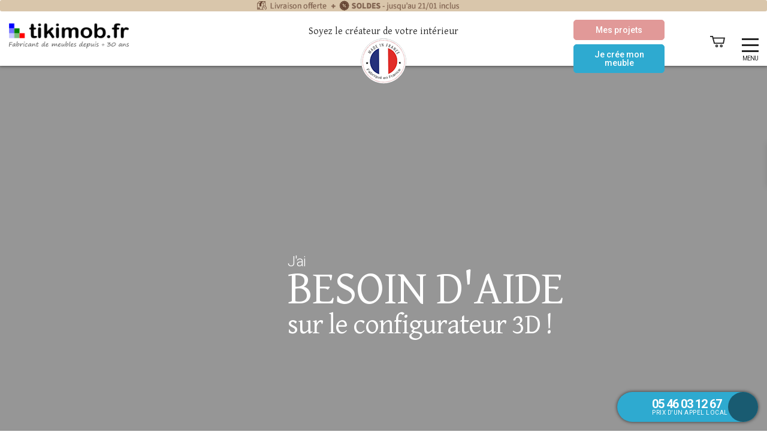

--- FILE ---
content_type: text/html; charset=UTF-8
request_url: https://www.tikimob.fr/aide-configurateur/
body_size: 60029
content:
<!DOCTYPE html>
<html lang="fr-FR">
<head><meta charset="UTF-8"><script>if(navigator.userAgent.match(/MSIE|Internet Explorer/i)||navigator.userAgent.match(/Trident\/7\..*?rv:11/i)){var href=document.location.href;if(!href.match(/[?&]nowprocket/)){if(href.indexOf("?")==-1){if(href.indexOf("#")==-1){document.location.href=href+"?nowprocket=1"}else{document.location.href=href.replace("#","?nowprocket=1#")}}else{if(href.indexOf("#")==-1){document.location.href=href+"&nowprocket=1"}else{document.location.href=href.replace("#","&nowprocket=1#")}}}}</script><script>(()=>{class RocketLazyLoadScripts{constructor(){this.v="2.0.3",this.userEvents=["keydown","keyup","mousedown","mouseup","mousemove","mouseover","mouseenter","mouseout","mouseleave","touchmove","touchstart","touchend","touchcancel","wheel","click","dblclick","input","visibilitychange"],this.attributeEvents=["onblur","onclick","oncontextmenu","ondblclick","onfocus","onmousedown","onmouseenter","onmouseleave","onmousemove","onmouseout","onmouseover","onmouseup","onmousewheel","onscroll","onsubmit"]}async t(){this.i(),this.o(),/iP(ad|hone)/.test(navigator.userAgent)&&this.h(),this.u(),this.l(this),this.m(),this.k(this),this.p(this),this._(),await Promise.all([this.R(),this.L()]),this.lastBreath=Date.now(),this.S(this),this.P(),this.D(),this.O(),this.M(),await this.C(this.delayedScripts.normal),await this.C(this.delayedScripts.defer),await this.C(this.delayedScripts.async),this.F("domReady"),await this.T(),await this.j(),await this.I(),this.F("windowLoad"),await this.A(),window.dispatchEvent(new Event("rocket-allScriptsLoaded")),this.everythingLoaded=!0,this.lastTouchEnd&&await new Promise((t=>setTimeout(t,500-Date.now()+this.lastTouchEnd))),this.H(),this.F("all"),this.U(),this.W()}i(){this.CSPIssue=sessionStorage.getItem("rocketCSPIssue"),document.addEventListener("securitypolicyviolation",(t=>{this.CSPIssue||"script-src-elem"!==t.violatedDirective||"data"!==t.blockedURI||(this.CSPIssue=!0,sessionStorage.setItem("rocketCSPIssue",!0))}),{isRocket:!0})}o(){window.addEventListener("pageshow",(t=>{this.persisted=t.persisted,this.realWindowLoadedFired=!0}),{isRocket:!0}),window.addEventListener("pagehide",(()=>{this.onFirstUserAction=null}),{isRocket:!0})}h(){let t;function e(e){t=e}window.addEventListener("touchstart",e,{isRocket:!0}),window.addEventListener("touchend",(function i(o){Math.abs(o.changedTouches[0].pageX-t.changedTouches[0].pageX)<10&&Math.abs(o.changedTouches[0].pageY-t.changedTouches[0].pageY)<10&&o.timeStamp-t.timeStamp<200&&(o.target.dispatchEvent(new PointerEvent("click",{target:o.target,bubbles:!0,cancelable:!0,detail:1})),event.preventDefault(),window.removeEventListener("touchstart",e,{isRocket:!0}),window.removeEventListener("touchend",i,{isRocket:!0}))}),{isRocket:!0})}q(t){this.userActionTriggered||("mousemove"!==t.type||this.firstMousemoveIgnored?"keyup"===t.type||"mouseover"===t.type||"mouseout"===t.type||(this.userActionTriggered=!0,this.onFirstUserAction&&this.onFirstUserAction()):this.firstMousemoveIgnored=!0),"click"===t.type&&t.preventDefault(),this.savedUserEvents.length>0&&(t.stopPropagation(),t.stopImmediatePropagation()),"touchstart"===this.lastEvent&&"touchend"===t.type&&(this.lastTouchEnd=Date.now()),"click"===t.type&&(this.lastTouchEnd=0),this.lastEvent=t.type,this.savedUserEvents.push(t)}u(){this.savedUserEvents=[],this.userEventHandler=this.q.bind(this),this.userEvents.forEach((t=>window.addEventListener(t,this.userEventHandler,{passive:!1,isRocket:!0})))}U(){this.userEvents.forEach((t=>window.removeEventListener(t,this.userEventHandler,{passive:!1,isRocket:!0}))),this.savedUserEvents.forEach((t=>{t.target.dispatchEvent(new window[t.constructor.name](t.type,t))}))}m(){this.eventsMutationObserver=new MutationObserver((t=>{const e="return false";for(const i of t){if("attributes"===i.type){const t=i.target.getAttribute(i.attributeName);t&&t!==e&&(i.target.setAttribute("data-rocket-"+i.attributeName,t),i.target["rocket"+i.attributeName]=new Function("event",t),i.target.setAttribute(i.attributeName,e))}"childList"===i.type&&i.addedNodes.forEach((t=>{if(t.nodeType===Node.ELEMENT_NODE)for(const i of t.attributes)this.attributeEvents.includes(i.name)&&i.value&&""!==i.value&&(t.setAttribute("data-rocket-"+i.name,i.value),t["rocket"+i.name]=new Function("event",i.value),t.setAttribute(i.name,e))}))}})),this.eventsMutationObserver.observe(document,{subtree:!0,childList:!0,attributeFilter:this.attributeEvents})}H(){this.eventsMutationObserver.disconnect(),this.attributeEvents.forEach((t=>{document.querySelectorAll("[data-rocket-"+t+"]").forEach((e=>{e.setAttribute(t,e.getAttribute("data-rocket-"+t)),e.removeAttribute("data-rocket-"+t)}))}))}k(t){Object.defineProperty(HTMLElement.prototype,"onclick",{get(){return this.rocketonclick||null},set(e){this.rocketonclick=e,this.setAttribute(t.everythingLoaded?"onclick":"data-rocket-onclick","this.rocketonclick(event)")}})}S(t){function e(e,i){let o=e[i];e[i]=null,Object.defineProperty(e,i,{get:()=>o,set(s){t.everythingLoaded?o=s:e["rocket"+i]=o=s}})}e(document,"onreadystatechange"),e(window,"onload"),e(window,"onpageshow");try{Object.defineProperty(document,"readyState",{get:()=>t.rocketReadyState,set(e){t.rocketReadyState=e},configurable:!0}),document.readyState="loading"}catch(t){console.log("WPRocket DJE readyState conflict, bypassing")}}l(t){this.originalAddEventListener=EventTarget.prototype.addEventListener,this.originalRemoveEventListener=EventTarget.prototype.removeEventListener,this.savedEventListeners=[],EventTarget.prototype.addEventListener=function(e,i,o){o&&o.isRocket||!t.B(e,this)&&!t.userEvents.includes(e)||t.B(e,this)&&!t.userActionTriggered||e.startsWith("rocket-")||t.everythingLoaded?t.originalAddEventListener.call(this,e,i,o):t.savedEventListeners.push({target:this,remove:!1,type:e,func:i,options:o})},EventTarget.prototype.removeEventListener=function(e,i,o){o&&o.isRocket||!t.B(e,this)&&!t.userEvents.includes(e)||t.B(e,this)&&!t.userActionTriggered||e.startsWith("rocket-")||t.everythingLoaded?t.originalRemoveEventListener.call(this,e,i,o):t.savedEventListeners.push({target:this,remove:!0,type:e,func:i,options:o})}}F(t){"all"===t&&(EventTarget.prototype.addEventListener=this.originalAddEventListener,EventTarget.prototype.removeEventListener=this.originalRemoveEventListener),this.savedEventListeners=this.savedEventListeners.filter((e=>{let i=e.type,o=e.target||window;return"domReady"===t&&"DOMContentLoaded"!==i&&"readystatechange"!==i||("windowLoad"===t&&"load"!==i&&"readystatechange"!==i&&"pageshow"!==i||(this.B(i,o)&&(i="rocket-"+i),e.remove?o.removeEventListener(i,e.func,e.options):o.addEventListener(i,e.func,e.options),!1))}))}p(t){let e;function i(e){return t.everythingLoaded?e:e.split(" ").map((t=>"load"===t||t.startsWith("load.")?"rocket-jquery-load":t)).join(" ")}function o(o){function s(e){const s=o.fn[e];o.fn[e]=o.fn.init.prototype[e]=function(){return this[0]===window&&t.userActionTriggered&&("string"==typeof arguments[0]||arguments[0]instanceof String?arguments[0]=i(arguments[0]):"object"==typeof arguments[0]&&Object.keys(arguments[0]).forEach((t=>{const e=arguments[0][t];delete arguments[0][t],arguments[0][i(t)]=e}))),s.apply(this,arguments),this}}if(o&&o.fn&&!t.allJQueries.includes(o)){const e={DOMContentLoaded:[],"rocket-DOMContentLoaded":[]};for(const t in e)document.addEventListener(t,(()=>{e[t].forEach((t=>t()))}),{isRocket:!0});o.fn.ready=o.fn.init.prototype.ready=function(i){function s(){parseInt(o.fn.jquery)>2?setTimeout((()=>i.bind(document)(o))):i.bind(document)(o)}return t.realDomReadyFired?!t.userActionTriggered||t.fauxDomReadyFired?s():e["rocket-DOMContentLoaded"].push(s):e.DOMContentLoaded.push(s),o([])},s("on"),s("one"),s("off"),t.allJQueries.push(o)}e=o}t.allJQueries=[],o(window.jQuery),Object.defineProperty(window,"jQuery",{get:()=>e,set(t){o(t)}})}P(){const t=new Map;document.write=document.writeln=function(e){const i=document.currentScript,o=document.createRange(),s=i.parentElement;let n=t.get(i);void 0===n&&(n=i.nextSibling,t.set(i,n));const c=document.createDocumentFragment();o.setStart(c,0),c.appendChild(o.createContextualFragment(e)),s.insertBefore(c,n)}}async R(){return new Promise((t=>{this.userActionTriggered?t():this.onFirstUserAction=t}))}async L(){return new Promise((t=>{document.addEventListener("DOMContentLoaded",(()=>{this.realDomReadyFired=!0,t()}),{isRocket:!0})}))}async I(){return this.realWindowLoadedFired?Promise.resolve():new Promise((t=>{window.addEventListener("load",t,{isRocket:!0})}))}M(){this.pendingScripts=[];this.scriptsMutationObserver=new MutationObserver((t=>{for(const e of t)e.addedNodes.forEach((t=>{"SCRIPT"!==t.tagName||t.noModule||t.isWPRocket||this.pendingScripts.push({script:t,promise:new Promise((e=>{const i=()=>{const i=this.pendingScripts.findIndex((e=>e.script===t));i>=0&&this.pendingScripts.splice(i,1),e()};t.addEventListener("load",i,{isRocket:!0}),t.addEventListener("error",i,{isRocket:!0}),setTimeout(i,1e3)}))})}))})),this.scriptsMutationObserver.observe(document,{childList:!0,subtree:!0})}async j(){await this.J(),this.pendingScripts.length?(await this.pendingScripts[0].promise,await this.j()):this.scriptsMutationObserver.disconnect()}D(){this.delayedScripts={normal:[],async:[],defer:[]},document.querySelectorAll("script[type$=rocketlazyloadscript]").forEach((t=>{t.hasAttribute("data-rocket-src")?t.hasAttribute("async")&&!1!==t.async?this.delayedScripts.async.push(t):t.hasAttribute("defer")&&!1!==t.defer||"module"===t.getAttribute("data-rocket-type")?this.delayedScripts.defer.push(t):this.delayedScripts.normal.push(t):this.delayedScripts.normal.push(t)}))}async _(){await this.L();let t=[];document.querySelectorAll("script[type$=rocketlazyloadscript][data-rocket-src]").forEach((e=>{let i=e.getAttribute("data-rocket-src");if(i&&!i.startsWith("data:")){i.startsWith("//")&&(i=location.protocol+i);try{const o=new URL(i).origin;o!==location.origin&&t.push({src:o,crossOrigin:e.crossOrigin||"module"===e.getAttribute("data-rocket-type")})}catch(t){}}})),t=[...new Map(t.map((t=>[JSON.stringify(t),t]))).values()],this.N(t,"preconnect")}async $(t){if(await this.G(),!0!==t.noModule||!("noModule"in HTMLScriptElement.prototype))return new Promise((e=>{let i;function o(){(i||t).setAttribute("data-rocket-status","executed"),e()}try{if(navigator.userAgent.includes("Firefox/")||""===navigator.vendor||this.CSPIssue)i=document.createElement("script"),[...t.attributes].forEach((t=>{let e=t.nodeName;"type"!==e&&("data-rocket-type"===e&&(e="type"),"data-rocket-src"===e&&(e="src"),i.setAttribute(e,t.nodeValue))})),t.text&&(i.text=t.text),t.nonce&&(i.nonce=t.nonce),i.hasAttribute("src")?(i.addEventListener("load",o,{isRocket:!0}),i.addEventListener("error",(()=>{i.setAttribute("data-rocket-status","failed-network"),e()}),{isRocket:!0}),setTimeout((()=>{i.isConnected||e()}),1)):(i.text=t.text,o()),i.isWPRocket=!0,t.parentNode.replaceChild(i,t);else{const i=t.getAttribute("data-rocket-type"),s=t.getAttribute("data-rocket-src");i?(t.type=i,t.removeAttribute("data-rocket-type")):t.removeAttribute("type"),t.addEventListener("load",o,{isRocket:!0}),t.addEventListener("error",(i=>{this.CSPIssue&&i.target.src.startsWith("data:")?(console.log("WPRocket: CSP fallback activated"),t.removeAttribute("src"),this.$(t).then(e)):(t.setAttribute("data-rocket-status","failed-network"),e())}),{isRocket:!0}),s?(t.fetchPriority="high",t.removeAttribute("data-rocket-src"),t.src=s):t.src="data:text/javascript;base64,"+window.btoa(unescape(encodeURIComponent(t.text)))}}catch(i){t.setAttribute("data-rocket-status","failed-transform"),e()}}));t.setAttribute("data-rocket-status","skipped")}async C(t){const e=t.shift();return e?(e.isConnected&&await this.$(e),this.C(t)):Promise.resolve()}O(){this.N([...this.delayedScripts.normal,...this.delayedScripts.defer,...this.delayedScripts.async],"preload")}N(t,e){this.trash=this.trash||[];let i=!0;var o=document.createDocumentFragment();t.forEach((t=>{const s=t.getAttribute&&t.getAttribute("data-rocket-src")||t.src;if(s&&!s.startsWith("data:")){const n=document.createElement("link");n.href=s,n.rel=e,"preconnect"!==e&&(n.as="script",n.fetchPriority=i?"high":"low"),t.getAttribute&&"module"===t.getAttribute("data-rocket-type")&&(n.crossOrigin=!0),t.crossOrigin&&(n.crossOrigin=t.crossOrigin),t.integrity&&(n.integrity=t.integrity),t.nonce&&(n.nonce=t.nonce),o.appendChild(n),this.trash.push(n),i=!1}})),document.head.appendChild(o)}W(){this.trash.forEach((t=>t.remove()))}async T(){try{document.readyState="interactive"}catch(t){}this.fauxDomReadyFired=!0;try{await this.G(),document.dispatchEvent(new Event("rocket-readystatechange")),await this.G(),document.rocketonreadystatechange&&document.rocketonreadystatechange(),await this.G(),document.dispatchEvent(new Event("rocket-DOMContentLoaded")),await this.G(),window.dispatchEvent(new Event("rocket-DOMContentLoaded"))}catch(t){console.error(t)}}async A(){try{document.readyState="complete"}catch(t){}try{await this.G(),document.dispatchEvent(new Event("rocket-readystatechange")),await this.G(),document.rocketonreadystatechange&&document.rocketonreadystatechange(),await this.G(),window.dispatchEvent(new Event("rocket-load")),await this.G(),window.rocketonload&&window.rocketonload(),await this.G(),this.allJQueries.forEach((t=>t(window).trigger("rocket-jquery-load"))),await this.G();const t=new Event("rocket-pageshow");t.persisted=this.persisted,window.dispatchEvent(t),await this.G(),window.rocketonpageshow&&window.rocketonpageshow({persisted:this.persisted})}catch(t){console.error(t)}}async G(){Date.now()-this.lastBreath>45&&(await this.J(),this.lastBreath=Date.now())}async J(){return document.hidden?new Promise((t=>setTimeout(t))):new Promise((t=>requestAnimationFrame(t)))}B(t,e){return e===document&&"readystatechange"===t||(e===document&&"DOMContentLoaded"===t||(e===window&&"DOMContentLoaded"===t||(e===window&&"load"===t||e===window&&"pageshow"===t)))}static run(){(new RocketLazyLoadScripts).t()}}RocketLazyLoadScripts.run()})();</script>
    
    <meta name="viewport" content="width=device-width, initial-scale=1">
    <meta name="p:domain_verify" content="821812090e51be5efca293455e1bf76f"/>
    <meta name="google-site-verification" content="ZhH2OX_wl-OTZzAs7jkgg2CfF3IpQagiGDisL5Nv9rA" />
    <link rel="profile" href="http://gmpg.org/xfn/11">
    <link rel="pingback" href="https://www.tikimob.fr/xmlrpc.php">
    <link rel="icon" href="https://www.tikimob.fr/favicon.ico" />
    <link href="https://fonts.googleapis.com/css?family=Roboto:400,700,700i,900&display=swap" rel="preload" as="font" type="font/woff2" crossorigin>
    <!--[if lt IE 9]>
    <script src="https://www.tikimob.fr/wp-content/themes/storefront/js/html5.js"></script>
    <![endif]-->
   <!-- Script du mode consentement personnalisé -->
   <script type="rocketlazyloadscript">
        window.dataLayer = window.dataLayer || [];
        function gtag() { dataLayer.push(arguments); }
        gtag("consent", "default", {
            ad_storage: "denied",
            ad_user_data: "denied",
            ad_personalization: "denied",
            analytics_storage: "denied",
            feature_storage: "denied",
            personalization_storage: "denied",
            security_storage: "granted",
            wait_for_update: 2000,
        });
        gtag("set", "ads_data_redaction", true);
        gtag("set", "url_passthrough", true);
    </script>
    <!-- Google Tag Manager -->
    <script type="rocketlazyloadscript">(function(w,d,s,l,i){w[l]=w[l]||[];w[l].push({'gtm.start':
    new Date().getTime(),event:'gtm.js'});var f=d.getElementsByTagName(s)[0],
    j=d.createElement(s),dl=l!='dataLayer'?'&l='+l:'';j.async=true;j.src=
    'https://www.googletagmanager.com/gtm.js?id='+i+dl;f.parentNode.insertBefore(j,f);
    })(window,document,'script','dataLayer','GTM-TVFW9728');</script>
    <!-- End Google Tag Manager -->



    <meta name='robots' content='index, follow, max-image-preview:large, max-snippet:-1, max-video-preview:-1' />
	<style>img:is([sizes="auto" i], [sizes^="auto," i]) { contain-intrinsic-size: 3000px 1500px }</style>
	<!-- Google tag (gtag.js) consent mode dataLayer added by Site Kit -->
<script type="rocketlazyloadscript" id="google_gtagjs-js-consent-mode-data-layer">
window.dataLayer = window.dataLayer || [];function gtag(){dataLayer.push(arguments);}
gtag('consent', 'default', {"ad_personalization":"denied","ad_storage":"denied","ad_user_data":"denied","analytics_storage":"denied","functionality_storage":"denied","security_storage":"denied","personalization_storage":"denied","region":["AT","BE","BG","CH","CY","CZ","DE","DK","EE","ES","FI","FR","GB","GR","HR","HU","IE","IS","IT","LI","LT","LU","LV","MT","NL","NO","PL","PT","RO","SE","SI","SK"],"wait_for_update":500});
window._googlesitekitConsentCategoryMap = {"statistics":["analytics_storage"],"marketing":["ad_storage","ad_user_data","ad_personalization"],"functional":["functionality_storage","security_storage"],"preferences":["personalization_storage"]};
window._googlesitekitConsents = {"ad_personalization":"denied","ad_storage":"denied","ad_user_data":"denied","analytics_storage":"denied","functionality_storage":"denied","security_storage":"denied","personalization_storage":"denied","region":["AT","BE","BG","CH","CY","CZ","DE","DK","EE","ES","FI","FR","GB","GR","HR","HU","IE","IS","IT","LI","LT","LU","LV","MT","NL","NO","PL","PT","RO","SE","SI","SK"],"wait_for_update":500};
</script>
<!-- End Google tag (gtag.js) consent mode dataLayer added by Site Kit -->

	<!-- This site is optimized with the Yoast SEO plugin v26.7 - https://yoast.com/wordpress/plugins/seo/ -->
	<title>Aide configurateur - Tikimob.fr</title>
	<link rel="canonical" href="https://www.tikimob.fr/aide-configurateur/" />
	<meta property="og:locale" content="fr_FR" />
	<meta property="og:type" content="article" />
	<meta property="og:title" content="Aide configurateur - Tikimob.fr" />
	<meta property="og:description" content="      J&rsquo;ai  besoin d&rsquo;aide sur le configurateur 3D ! Comment changer la couleur de votre meuble ou d&rsquo;un &eacute;l&eacute;ment ? Pour cela rien de plus simple.Cliquez sur l&rsquo;onglet couleurs dans la boite de dialogue &agrave; gauche du configurateur.Si vous souhaitez changer la finition de :&#8211; l&rsquo;ensemble de votre meuble cochez couleurs unies, puis [&hellip;]" />
	<meta property="og:url" content="https://www.tikimob.fr/aide-configurateur/" />
	<meta property="og:site_name" content="Tikimob.fr" />
	<meta property="article:publisher" content="http://fb.me/tikimob.fr" />
	<meta property="article:modified_time" content="2024-06-20T12:45:51+00:00" />
	<meta property="og:image" content="https://www.tikimob.fr/wp-content/uploads/2023/01/pexels-pixabay-159045-2.jpg" />
	<meta name="twitter:card" content="summary_large_image" />
	<meta name="twitter:label1" content="Durée de lecture estimée" />
	<meta name="twitter:data1" content="4 minutes" />
	<script type="application/ld+json" class="yoast-schema-graph">{"@context":"https://schema.org","@graph":[{"@type":"WebPage","@id":"https://www.tikimob.fr/aide-configurateur/","url":"https://www.tikimob.fr/aide-configurateur/","name":"Aide configurateur - Tikimob.fr","isPartOf":{"@id":"https://www.tikimob.fr/#website"},"primaryImageOfPage":{"@id":"https://www.tikimob.fr/aide-configurateur/#primaryimage"},"image":{"@id":"https://www.tikimob.fr/aide-configurateur/#primaryimage"},"thumbnailUrl":"https://www.tikimob.fr/wp-content/uploads/2023/01/pexels-pixabay-159045-2.jpg","datePublished":"2021-09-03T07:29:31+00:00","dateModified":"2024-06-20T12:45:51+00:00","breadcrumb":{"@id":"https://www.tikimob.fr/aide-configurateur/#breadcrumb"},"inLanguage":"fr-FR","potentialAction":[{"@type":"ReadAction","target":["https://www.tikimob.fr/aide-configurateur/"]}]},{"@type":"ImageObject","inLanguage":"fr-FR","@id":"https://www.tikimob.fr/aide-configurateur/#primaryimage","url":"https://www.tikimob.fr/wp-content/uploads/2023/01/pexels-pixabay-159045-2.jpg","contentUrl":"https://www.tikimob.fr/wp-content/uploads/2023/01/pexels-pixabay-159045-2.jpg","width":900,"height":900,"caption":"échantillon de couleurs architecture intérieure"},{"@type":"BreadcrumbList","@id":"https://www.tikimob.fr/aide-configurateur/#breadcrumb","itemListElement":[{"@type":"ListItem","position":1,"name":"Accueil","item":"https://www.tikimob.fr/"},{"@type":"ListItem","position":2,"name":"Aide configurateur"}]},{"@type":"WebSite","@id":"https://www.tikimob.fr/#website","url":"https://www.tikimob.fr/","name":"Tikimob.fr","description":"Soyez le créateur de votre intérieur","publisher":{"@id":"https://www.tikimob.fr/#organization"},"potentialAction":[{"@type":"SearchAction","target":{"@type":"EntryPoint","urlTemplate":"https://www.tikimob.fr/?s={search_term_string}"},"query-input":{"@type":"PropertyValueSpecification","valueRequired":true,"valueName":"search_term_string"}}],"inLanguage":"fr-FR"},{"@type":"Organization","@id":"https://www.tikimob.fr/#organization","name":"Tikimob","url":"https://www.tikimob.fr/","logo":{"@type":"ImageObject","inLanguage":"fr-FR","@id":"https://www.tikimob.fr/#/schema/logo/image/","url":"https://www.tikimob.fr/wp-content/uploads/2020/03/Carre.jpg","contentUrl":"https://www.tikimob.fr/wp-content/uploads/2020/03/Carre.jpg","width":161,"height":161,"caption":"Tikimob"},"image":{"@id":"https://www.tikimob.fr/#/schema/logo/image/"},"sameAs":["http://fb.me/tikimob.fr","https://www.instagram.com/tikimob.fr/","https://www.linkedin.com/company/tikimob/","https://www.pinterest.fr/tikimob0443/","https://www.youtube.com/watch?v=SWPGms8iUEU&amp;amp;amp;amp;amp;amp;amp;amp;amp;amp;amp;feature=player_embedded"]}]}</script>
	<!-- / Yoast SEO plugin. -->


<link rel='dns-prefetch' href='//www.googletagmanager.com' />
<link rel='dns-prefetch' href='//cdn.jsdelivr.net' />
<link rel='dns-prefetch' href='//fonts.googleapis.com' />
<link rel='dns-prefetch' href='//www.tikimob.fr' />
<link href='https://fonts.gstatic.com' crossorigin rel='preconnect' />
<link rel="alternate" type="application/rss+xml" title="Tikimob.fr &raquo; Flux" href="https://www.tikimob.fr/feed/" />
<link rel="alternate" type="application/rss+xml" title="Tikimob.fr &raquo; Flux des commentaires" href="https://www.tikimob.fr/comments/feed/" />
<style type="text/css">.brave_popup{display:none}</style><script type="rocketlazyloadscript" data-no-optimize="1"> var brave_popup_data = {}; var bravepop_emailValidation=false; var brave_popup_videos = {};  var brave_popup_formData = {};var brave_popup_adminUser = false; var brave_popup_pageInfo = {"type":"single","pageID":37914,"singleType":"page"};  var bravepop_emailSuggestions={};</script><link rel="preload" href="https://www.tikimob.fr/wp-content/plugins/bb-plugin/fonts/fontawesome/5.15.4/webfonts/fa-solid-900.woff2" as="font" type="font/woff2" crossorigin="anonymous">
<link data-minify="1" rel='stylesheet' id='alma-widget-block-frontend-css' href='https://www.tikimob.fr/wp-content/cache/min/1/wp-content/plugins/alma-gateway-for-woocommerce/build/alma-widget-block/alma-widget-block-view.css?ver=1768324428' media='all' />
<link data-minify="1" rel='stylesheet' id='alma-widget-block-frontend-cdn-css' href='https://www.tikimob.fr/wp-content/cache/min/1/npm/@alma/widgets@4.X.X/dist/widgets.min.css?ver=1768324428' media='all' />
<style id='wp-emoji-styles-inline-css'>

	img.wp-smiley, img.emoji {
		display: inline !important;
		border: none !important;
		box-shadow: none !important;
		height: 1em !important;
		width: 1em !important;
		margin: 0 0.07em !important;
		vertical-align: -0.1em !important;
		background: none !important;
		padding: 0 !important;
	}
</style>
<style id='wp-block-library-inline-css'>
:root{--wp-admin-theme-color:#007cba;--wp-admin-theme-color--rgb:0,124,186;--wp-admin-theme-color-darker-10:#006ba1;--wp-admin-theme-color-darker-10--rgb:0,107,161;--wp-admin-theme-color-darker-20:#005a87;--wp-admin-theme-color-darker-20--rgb:0,90,135;--wp-admin-border-width-focus:2px;--wp-block-synced-color:#7a00df;--wp-block-synced-color--rgb:122,0,223;--wp-bound-block-color:var(--wp-block-synced-color)}@media (min-resolution:192dpi){:root{--wp-admin-border-width-focus:1.5px}}.wp-element-button{cursor:pointer}:root{--wp--preset--font-size--normal:16px;--wp--preset--font-size--huge:42px}:root .has-very-light-gray-background-color{background-color:#eee}:root .has-very-dark-gray-background-color{background-color:#313131}:root .has-very-light-gray-color{color:#eee}:root .has-very-dark-gray-color{color:#313131}:root .has-vivid-green-cyan-to-vivid-cyan-blue-gradient-background{background:linear-gradient(135deg,#00d084,#0693e3)}:root .has-purple-crush-gradient-background{background:linear-gradient(135deg,#34e2e4,#4721fb 50%,#ab1dfe)}:root .has-hazy-dawn-gradient-background{background:linear-gradient(135deg,#faaca8,#dad0ec)}:root .has-subdued-olive-gradient-background{background:linear-gradient(135deg,#fafae1,#67a671)}:root .has-atomic-cream-gradient-background{background:linear-gradient(135deg,#fdd79a,#004a59)}:root .has-nightshade-gradient-background{background:linear-gradient(135deg,#330968,#31cdcf)}:root .has-midnight-gradient-background{background:linear-gradient(135deg,#020381,#2874fc)}.has-regular-font-size{font-size:1em}.has-larger-font-size{font-size:2.625em}.has-normal-font-size{font-size:var(--wp--preset--font-size--normal)}.has-huge-font-size{font-size:var(--wp--preset--font-size--huge)}.has-text-align-center{text-align:center}.has-text-align-left{text-align:left}.has-text-align-right{text-align:right}#end-resizable-editor-section{display:none}.aligncenter{clear:both}.items-justified-left{justify-content:flex-start}.items-justified-center{justify-content:center}.items-justified-right{justify-content:flex-end}.items-justified-space-between{justify-content:space-between}.screen-reader-text{border:0;clip-path:inset(50%);height:1px;margin:-1px;overflow:hidden;padding:0;position:absolute;width:1px;word-wrap:normal!important}.screen-reader-text:focus{background-color:#ddd;clip-path:none;color:#444;display:block;font-size:1em;height:auto;left:5px;line-height:normal;padding:15px 23px 14px;text-decoration:none;top:5px;width:auto;z-index:100000}html :where(.has-border-color){border-style:solid}html :where([style*=border-top-color]){border-top-style:solid}html :where([style*=border-right-color]){border-right-style:solid}html :where([style*=border-bottom-color]){border-bottom-style:solid}html :where([style*=border-left-color]){border-left-style:solid}html :where([style*=border-width]){border-style:solid}html :where([style*=border-top-width]){border-top-style:solid}html :where([style*=border-right-width]){border-right-style:solid}html :where([style*=border-bottom-width]){border-bottom-style:solid}html :where([style*=border-left-width]){border-left-style:solid}html :where(img[class*=wp-image-]){height:auto;max-width:100%}:where(figure){margin:0 0 1em}html :where(.is-position-sticky){--wp-admin--admin-bar--position-offset:var(--wp-admin--admin-bar--height,0px)}@media screen and (max-width:600px){html :where(.is-position-sticky){--wp-admin--admin-bar--position-offset:0px}}
</style>
<style id='classic-theme-styles-inline-css'>
/*! This file is auto-generated */
.wp-block-button__link{color:#fff;background-color:#32373c;border-radius:9999px;box-shadow:none;text-decoration:none;padding:calc(.667em + 2px) calc(1.333em + 2px);font-size:1.125em}.wp-block-file__button{background:#32373c;color:#fff;text-decoration:none}
</style>
<link data-minify="1" rel='stylesheet' id='pwgc-wc-blocks-style-css' href='https://www.tikimob.fr/wp-content/cache/min/1/wp-content/plugins/pw-woocommerce-gift-cards/assets/css/blocks.css?ver=1768324428' media='all' />
<link data-minify="1" rel='stylesheet' id='storefront-gutenberg-blocks-css' href='https://www.tikimob.fr/wp-content/cache/min/1/wp-content/themes/storefront/assets/css/base/gutenberg-blocks.css?ver=1768324428' media='all' />
<style id='storefront-gutenberg-blocks-inline-css'>

				.wp-block-button__link:not(.has-text-color) {
					color: #333333;
				}

				.wp-block-button__link:not(.has-text-color):hover,
				.wp-block-button__link:not(.has-text-color):focus,
				.wp-block-button__link:not(.has-text-color):active {
					color: #333333;
				}

				.wp-block-button__link:not(.has-background) {
					background-color: #eeeeee;
				}

				.wp-block-button__link:not(.has-background):hover,
				.wp-block-button__link:not(.has-background):focus,
				.wp-block-button__link:not(.has-background):active {
					border-color: #d5d5d5;
					background-color: #d5d5d5;
				}

				.wc-block-grid__products .wc-block-grid__product .wp-block-button__link {
					background-color: #eeeeee;
					border-color: #eeeeee;
					color: #333333;
				}

				.wp-block-quote footer,
				.wp-block-quote cite,
				.wp-block-quote__citation {
					color: #6d6d6d;
				}

				.wp-block-pullquote cite,
				.wp-block-pullquote footer,
				.wp-block-pullquote__citation {
					color: #6d6d6d;
				}

				.wp-block-image figcaption {
					color: #6d6d6d;
				}

				.wp-block-separator.is-style-dots::before {
					color: #333333;
				}

				.wp-block-file a.wp-block-file__button {
					color: #333333;
					background-color: #eeeeee;
					border-color: #eeeeee;
				}

				.wp-block-file a.wp-block-file__button:hover,
				.wp-block-file a.wp-block-file__button:focus,
				.wp-block-file a.wp-block-file__button:active {
					color: #333333;
					background-color: #d5d5d5;
				}

				.wp-block-code,
				.wp-block-preformatted pre {
					color: #6d6d6d;
				}

				.wp-block-table:not( .has-background ):not( .is-style-stripes ) tbody tr:nth-child(2n) td {
					background-color: #fdfdfd;
				}

				.wp-block-cover .wp-block-cover__inner-container h1:not(.has-text-color),
				.wp-block-cover .wp-block-cover__inner-container h2:not(.has-text-color),
				.wp-block-cover .wp-block-cover__inner-container h3:not(.has-text-color),
				.wp-block-cover .wp-block-cover__inner-container h4:not(.has-text-color),
				.wp-block-cover .wp-block-cover__inner-container h5:not(.has-text-color),
				.wp-block-cover .wp-block-cover__inner-container h6:not(.has-text-color) {
					color: #000000;
				}

				.wc-block-components-price-slider__range-input-progress,
				.rtl .wc-block-components-price-slider__range-input-progress {
					--range-color: #ffffff;
				}

				/* Target only IE11 */
				@media all and (-ms-high-contrast: none), (-ms-high-contrast: active) {
					.wc-block-components-price-slider__range-input-progress {
						background: #ffffff;
					}
				}

				.wc-block-components-button:not(.is-link) {
					background-color: #333333;
					color: #ffffff;
				}

				.wc-block-components-button:not(.is-link):hover,
				.wc-block-components-button:not(.is-link):focus,
				.wc-block-components-button:not(.is-link):active {
					background-color: #1a1a1a;
					color: #ffffff;
				}

				.wc-block-components-button:not(.is-link):disabled {
					background-color: #333333;
					color: #ffffff;
				}

				.wc-block-cart__submit-container {
					background-color: #ffffff;
				}

				.wc-block-cart__submit-container::before {
					color: rgba(220,220,220,0.5);
				}

				.wc-block-components-order-summary-item__quantity {
					background-color: #ffffff;
					border-color: #6d6d6d;
					box-shadow: 0 0 0 2px #ffffff;
					color: #6d6d6d;
				}
			
</style>
<link data-minify="1" rel='stylesheet' id='woo-coupon-usage-style-css' href='https://www.tikimob.fr/wp-content/cache/min/1/wp-content/plugins/woo-coupon-usage/css/style.css?ver=1768324428' media='all' />
<link data-minify="1" rel='stylesheet' id='font-awesome-5-css' href='https://www.tikimob.fr/wp-content/cache/min/1/wp-content/plugins/bb-plugin/fonts/fontawesome/5.15.4/css/all.min.css?ver=1768324429' media='all' />
<link data-minify="1" rel='stylesheet' id='fl-builder-layout-37914-css' href='https://www.tikimob.fr/wp-content/cache/background-css/1/www.tikimob.fr/wp-content/cache/min/1/wp-content/uploads/bb-plugin/cache/37914-layout.css?ver=1768325064&wpr_t=1768678929' media='all' />
<link data-minify="1" rel='stylesheet' id='conditional-extra-fees-woocommerce-css' href='https://www.tikimob.fr/wp-content/cache/min/1/wp-content/plugins/conditional-extra-fees-for-woocommerce-pro/public/css/conditional-fees-rule-woocommerce-public.css?ver=1768324429' media='all' />
<style id='pi-edd_dummy-handle-inline-css'>

            .pi-edd{
                display:block;
                width:100%;
                text-align:center;
                margin-top:5px;
                margin-bottom:5px;
                font-size:12px;
                border-radius:6px;
            }

            .pi-edd:empty{
                display:none;
            }

            .pi-edd-show{
                display:block;
            }

            .pi-edd-short-code-show{
                display:inline-block;
            }

            .pi-edd-hide{
                display:none;
            }

            .pi-edd span{
                font-weight:bold;
            }

            .pi-edd-product, .pi-edd-ajax{
                background:#f0947e;
                color:#fff;
                padding: 5px 5px;
                margin-top:1rem;
                margin-bottom:1rem;
                clear:both;
                text-align:center;
                font-size:12px;
            }

            .pi-edd-loop{
                background:#f0947e;
                color:#fff;
                padding: 5px 5px;
                text-align:center;
                font-size:12px;
            }

            .pi-edd-loop-ajax{
                width:100%;
            }

            .pi-edd.pi-edd-cart{
                background:#f0947e;
                color:#ffffff;
                padding: 5px 5px;
                text-align:left;
                display:block;
                padding:0px 10px;
                width:auto;
                font-size:12px;
            }

            .pi-edd-icon{
                display:inline-block !important;
                margin:0 7px;
                vertical-align:middle;
            }

            .pi-loading{
                background: var(--wpr-bg-00193bc7-b6cd-497b-9a29-abec0928762a) #ccc no-repeat 0 0;
                background-size: cover;
                color:transparent !important;
            }

            .pi-loading:empty{
                display: block !important;
                padding:15px;
            }
        
</style>
<link data-minify="1" rel='stylesheet' id='mailjet-front-css' href='https://www.tikimob.fr/wp-content/cache/min/1/wp-content/plugins/mailjet-for-wordpress/src/front/css/mailjet-front.css?ver=1768324429' media='all' />
<link rel='stylesheet' id='vosfactures-css' href='https://www.tikimob.fr/wp-content/plugins/vosfactures/public/css/firmlet-public.css?ver=1.3.15' media='all' />
<style id='woocommerce-inline-inline-css'>
.woocommerce form .form-row .required { visibility: visible; }
</style>
<link data-minify="1" rel='stylesheet' id='pledg_widget-css' href='https://www.tikimob.fr/wp-content/cache/min/1/wp-content/plugins/woocommerce_pledgbysofinco_latest-1/assets/css/pledg_widget.css?ver=1768324429' media='all' />
<link data-minify="1" rel='stylesheet' id='woocommerce_pledg-css' href='https://www.tikimob.fr/wp-content/cache/min/1/wp-content/plugins/woocommerce_pledgbysofinco_latest-1/assets/css/pledg_payments.css?ver=1768324429' media='all' />
<link rel='stylesheet' id='cmplz-general-css' href='https://www.tikimob.fr/wp-content/plugins/complianz-gdpr-premium/assets/css/cookieblocker.min.css?ver=1762165086' media='all' />
<link data-minify="1" rel='stylesheet' id='ssa-upcoming-appointments-card-style-css' href='https://www.tikimob.fr/wp-content/cache/min/1/wp-content/plugins/simply-schedule-appointments/assets/css/upcoming-appointments.css?ver=1768324429' media='all' />
<link data-minify="1" rel='stylesheet' id='ssa-styles-css' href='https://www.tikimob.fr/wp-content/cache/min/1/wp-content/plugins/simply-schedule-appointments/assets/css/ssa-styles.css?ver=1768324429' media='all' />
<link data-minify="1" rel='stylesheet' id='brands-styles-css' href='https://www.tikimob.fr/wp-content/cache/min/1/wp-content/plugins/woocommerce/assets/css/brands.css?ver=1768324429' media='all' />
<link data-minify="1" rel='stylesheet' id='xoo-wsc-fonts-css' href='https://www.tikimob.fr/wp-content/cache/min/1/wp-content/plugins/side-cart-woocommerce/assets/css/xoo-wsc-fonts.css?ver=1768324429' media='all' />
<link data-minify="1" rel='stylesheet' id='xoo-wsc-style-css' href='https://www.tikimob.fr/wp-content/cache/min/1/wp-content/plugins/side-cart-woocommerce/assets/css/xoo-wsc-style.css?ver=1768324429' media='all' />
<style id='xoo-wsc-style-inline-css'>




.xoo-wsc-ft-buttons-cont a.xoo-wsc-ft-btn, .xoo-wsc-container .xoo-wsc-btn {
	background-color: #000000;
	color: #ffffff;
	border: 2px solid #ffffff;
	padding: 10px 20px;
}

.xoo-wsc-ft-buttons-cont a.xoo-wsc-ft-btn:hover, .xoo-wsc-container .xoo-wsc-btn:hover {
	background-color: #ffffff;
	color: #000000;
	border: 2px solid #000000;
}

 

.xoo-wsc-footer{
	background-color: #ffffff;
	color: #000000;
	padding: 10px 20px;
	box-shadow: 0 -5px 10px #0000001a;
}

.xoo-wsc-footer, .xoo-wsc-footer a, .xoo-wsc-footer .amount{
	font-size: 18px;
}

.xoo-wsc-btn .amount{
	color: #ffffff}

.xoo-wsc-btn:hover .amount{
	color: #000000;
}

.xoo-wsc-ft-buttons-cont{
	grid-template-columns: auto;
}

.xoo-wsc-basket{
	top: 12px;
	right: 1px;
	background-color: #ffffff;
	color: #000000;
	box-shadow: 0px 0px 15px 2px #0000001a;
	border-radius: 50%;
	display: none;
	width: 0px;
	height: 0px;
}


.xoo-wsc-bki{
	font-size: 0px}

.xoo-wsc-items-count{
	top: -9px;
	left: -8px;
}

.xoo-wsc-items-count, .xoo-wsch-items-count{
	background-color: #000000;
	color: #ffffff;
}

.xoo-wsc-container, .xoo-wsc-slider{
	max-width: 350px;
	right: -350px;
	max-height: 100vh;
	top: 0;
	font-family: }


.xoo-wsc-cart-active .xoo-wsc-container, .xoo-wsc-slider-active .xoo-wsc-slider{
	right: 0;
}


.xoo-wsc-cart-active .xoo-wsc-basket{
	right: 350px;
}

.xoo-wsc-slider{
	right: -350px;
}

span.xoo-wsch-close {
    font-size: 20px;
}

	.xoo-wsch-top{
		justify-content: center;
	}
	span.xoo-wsch-close {
	    right: 10px;
	}

.xoo-wsch-text{
	font-size: 18px;
}

.xoo-wsc-header{
	color: #000000;
	background-color: #ffffff;
	border-bottom: 2px solid #eee;
	padding: 15px 15px;
}


.xoo-wsc-body{
	background-color: #f8f9fa;
}

.xoo-wsc-products:not(.xoo-wsc-pattern-card), .xoo-wsc-products:not(.xoo-wsc-pattern-card) span.amount, .xoo-wsc-products:not(.xoo-wsc-pattern-card) a{
	font-size: 16px;
	color: #000000;
}

.xoo-wsc-products:not(.xoo-wsc-pattern-card) .xoo-wsc-product{
	padding: 10px 15px;
	margin: 10px 15px;
	border-radius: 5px;
	box-shadow: 0 2px 2px #00000005;
	background-color: #ffffff;
}

.xoo-wsc-sum-col{
	justify-content: center;
}


/** Shortcode **/
.xoo-wsc-sc-count{
	background-color: #000000;
	color: #ffffff;
}

.xoo-wsc-sc-bki{
	font-size: 28px;
	color: #000000;
}
.xoo-wsc-sc-cont{
	color: #000000;
}

.added_to_cart{
	display: none!important;
}

.xoo-wsc-product dl.variation {
	display: block;
}


.xoo-wsc-product-cont{
	padding: 10px 10px;
}

.xoo-wsc-products:not(.xoo-wsc-pattern-card) .xoo-wsc-img-col{
	width: 28%;
}

.xoo-wsc-pattern-card .xoo-wsc-img-col img{
	max-width: 100%;
	height: auto;
}

.xoo-wsc-products:not(.xoo-wsc-pattern-card) .xoo-wsc-sum-col{
	width: 72%;
}

.xoo-wsc-pattern-card .xoo-wsc-product-cont{
	width: 50% 
}

@media only screen and (max-width: 600px) {
	.xoo-wsc-pattern-card .xoo-wsc-product-cont  {
		width: 50%;
	}
}


.xoo-wsc-pattern-card .xoo-wsc-product{
	border: 0;
	box-shadow: 0px 10px 15px -12px #0000001a;
}


.xoo-wsc-sm-front{
	background-color: #eee;
}
.xoo-wsc-pattern-card, .xoo-wsc-sm-front{
	border-bottom-left-radius: 5px;
	border-bottom-right-radius: 5px;
}
.xoo-wsc-pattern-card, .xoo-wsc-img-col img, .xoo-wsc-img-col, .xoo-wsc-sm-back-cont{
	border-top-left-radius: 5px;
	border-top-right-radius: 5px;
}
.xoo-wsc-sm-back{
	background-color: #fff;
}
.xoo-wsc-pattern-card, .xoo-wsc-pattern-card a, .xoo-wsc-pattern-card .amount{
	font-size: 16px;
}

.xoo-wsc-sm-front, .xoo-wsc-sm-front a, .xoo-wsc-sm-front .amount{
	color: #000;
}

.xoo-wsc-sm-back, .xoo-wsc-sm-back a, .xoo-wsc-sm-back .amount{
	color: #000;
}


.magictime {
    animation-duration: 0.5s;
}



span.xoo-wsch-items-count{
	height: 20px;
	line-height: 20px;
	width: 20px;
}

span.xoo-wsch-icon{
	font-size: 30px
}

.xoo-wsc-smr-del{
	font-size: 16px
}
</style>
<link data-minify="1" rel='stylesheet' id='cyber-style-css' href='https://www.tikimob.fr/wp-content/cache/min/1/wp-content/themes/starter-theme/css/reset.css?ver=1768324429' media='all' />
<link data-minify="1" rel='stylesheet' id='cyberless-style-css' href='https://www.tikimob.fr/wp-content/cache/background-css/1/www.tikimob.fr/wp-content/cache/min/1/wp-content/themes/starter-theme/css/styles.css?ver=1768324429&wpr_t=1768678929' media='all' />
<link rel='stylesheet' id='fancybox-css-css' href='https://www.tikimob.fr/wp-content/themes/starter-theme/css/jquery.fancybox.min.css?ver=a0d009' media='all' />
<link data-minify="1" rel='stylesheet' id='edtitor-style-css' href='https://www.tikimob.fr/wp-content/cache/min/1/wp-content/themes/starter-theme/editor-style.css?ver=1768324429' media='all' />
<link data-minify="1" rel='stylesheet' id='storefront-style-css' href='https://www.tikimob.fr/wp-content/cache/min/1/wp-content/themes/storefront/style.css?ver=1768324429' media='all' />
<style id='storefront-style-inline-css'>

			.main-navigation ul li a,
			.site-title a,
			ul.menu li a,
			.site-branding h1 a,
			button.menu-toggle,
			button.menu-toggle:hover,
			.handheld-navigation .dropdown-toggle {
				color: #333333;
			}

			button.menu-toggle,
			button.menu-toggle:hover {
				border-color: #333333;
			}

			.main-navigation ul li a:hover,
			.main-navigation ul li:hover > a,
			.site-title a:hover,
			.site-header ul.menu li.current-menu-item > a {
				color: #747474;
			}

			table:not( .has-background ) th {
				background-color: #f8f8f8;
			}

			table:not( .has-background ) tbody td {
				background-color: #fdfdfd;
			}

			table:not( .has-background ) tbody tr:nth-child(2n) td,
			fieldset,
			fieldset legend {
				background-color: #fbfbfb;
			}

			.site-header,
			.secondary-navigation ul ul,
			.main-navigation ul.menu > li.menu-item-has-children:after,
			.secondary-navigation ul.menu ul,
			.storefront-handheld-footer-bar,
			.storefront-handheld-footer-bar ul li > a,
			.storefront-handheld-footer-bar ul li.search .site-search,
			button.menu-toggle,
			button.menu-toggle:hover {
				background-color: #ffffff;
			}

			p.site-description,
			.site-header,
			.storefront-handheld-footer-bar {
				color: #404040;
			}

			button.menu-toggle:after,
			button.menu-toggle:before,
			button.menu-toggle span:before {
				background-color: #333333;
			}

			h1, h2, h3, h4, h5, h6, .wc-block-grid__product-title {
				color: #333333;
			}

			.widget h1 {
				border-bottom-color: #333333;
			}

			body,
			.secondary-navigation a {
				color: #6d6d6d;
			}

			.widget-area .widget a,
			.hentry .entry-header .posted-on a,
			.hentry .entry-header .post-author a,
			.hentry .entry-header .post-comments a,
			.hentry .entry-header .byline a {
				color: #727272;
			}

			a {
				color: #ffffff;
			}

			a:focus,
			button:focus,
			.button.alt:focus,
			input:focus,
			textarea:focus,
			input[type="button"]:focus,
			input[type="reset"]:focus,
			input[type="submit"]:focus,
			input[type="email"]:focus,
			input[type="tel"]:focus,
			input[type="url"]:focus,
			input[type="password"]:focus,
			input[type="search"]:focus {
				outline-color: #ffffff;
			}

			button, input[type="button"], input[type="reset"], input[type="submit"], .button, .widget a.button {
				background-color: #eeeeee;
				border-color: #eeeeee;
				color: #333333;
			}

			button:hover, input[type="button"]:hover, input[type="reset"]:hover, input[type="submit"]:hover, .button:hover, .widget a.button:hover {
				background-color: #d5d5d5;
				border-color: #d5d5d5;
				color: #333333;
			}

			button.alt, input[type="button"].alt, input[type="reset"].alt, input[type="submit"].alt, .button.alt, .widget-area .widget a.button.alt {
				background-color: #333333;
				border-color: #333333;
				color: #ffffff;
			}

			button.alt:hover, input[type="button"].alt:hover, input[type="reset"].alt:hover, input[type="submit"].alt:hover, .button.alt:hover, .widget-area .widget a.button.alt:hover {
				background-color: #1a1a1a;
				border-color: #1a1a1a;
				color: #ffffff;
			}

			.pagination .page-numbers li .page-numbers.current {
				background-color: #e6e6e6;
				color: #636363;
			}

			#comments .comment-list .comment-content .comment-text {
				background-color: #f8f8f8;
			}

			.site-footer {
				background-color: #f0f0f0;
				color: #6d6d6d;
			}

			.site-footer a:not(.button):not(.components-button) {
				color: #333333;
			}

			.site-footer .storefront-handheld-footer-bar a:not(.button):not(.components-button) {
				color: #333333;
			}

			.site-footer h1, .site-footer h2, .site-footer h3, .site-footer h4, .site-footer h5, .site-footer h6, .site-footer .widget .widget-title, .site-footer .widget .widgettitle {
				color: #333333;
			}

			.page-template-template-homepage.has-post-thumbnail .type-page.has-post-thumbnail .entry-title {
				color: #000000;
			}

			.page-template-template-homepage.has-post-thumbnail .type-page.has-post-thumbnail .entry-content {
				color: #000000;
			}

			@media screen and ( min-width: 768px ) {
				.secondary-navigation ul.menu a:hover {
					color: #595959;
				}

				.secondary-navigation ul.menu a {
					color: #404040;
				}

				.main-navigation ul.menu ul.sub-menu,
				.main-navigation ul.nav-menu ul.children {
					background-color: #f0f0f0;
				}

				.site-header {
					border-bottom-color: #f0f0f0;
				}
			}
</style>
<link data-minify="1" rel='stylesheet' id='storefront-icons-css' href='https://www.tikimob.fr/wp-content/cache/min/1/wp-content/themes/storefront/assets/css/base/icons.css?ver=1768324429' media='all' />
<link rel='stylesheet' id='storefront-fonts-css' href='https://fonts.googleapis.com/css?family=Source+Sans+Pro%3A400%2C300%2C300italic%2C400italic%2C600%2C700%2C900&#038;subset=latin%2Clatin-ext&#038;ver=4.6.1' media='all' />
<link data-minify="1" rel='stylesheet' id='wp_mailjet_form_builder_widget-widget-front-styles-css' href='https://www.tikimob.fr/wp-content/cache/min/1/wp-content/plugins/mailjet-for-wordpress/src/widgetformbuilder/css/front-widget.css?ver=1768324429' media='all' />
<link data-minify="1" rel='stylesheet' id='storefront-woocommerce-style-css' href='https://www.tikimob.fr/wp-content/cache/background-css/1/www.tikimob.fr/wp-content/cache/min/1/wp-content/themes/storefront/assets/css/woocommerce/woocommerce.css?ver=1768324429&wpr_t=1768678929' media='all' />
<style id='storefront-woocommerce-style-inline-css'>
@font-face {
				font-family: star;
				src: url(https://www.tikimob.fr/wp-content/plugins/woocommerce/assets/fonts/star.eot);
				src:
					url(https://www.tikimob.fr/wp-content/plugins/woocommerce/assets/fonts/star.eot?#iefix) format("embedded-opentype"),
					url(https://www.tikimob.fr/wp-content/plugins/woocommerce/assets/fonts/star.woff) format("woff"),
					url(https://www.tikimob.fr/wp-content/plugins/woocommerce/assets/fonts/star.ttf) format("truetype"),
					url(https://www.tikimob.fr/wp-content/plugins/woocommerce/assets/fonts/star.svg#star) format("svg");
				font-weight: 400;
				font-style: normal;
			}
			@font-face {
				font-family: WooCommerce;
				src: url(https://www.tikimob.fr/wp-content/plugins/woocommerce/assets/fonts/WooCommerce.eot);
				src:
					url(https://www.tikimob.fr/wp-content/plugins/woocommerce/assets/fonts/WooCommerce.eot?#iefix) format("embedded-opentype"),
					url(https://www.tikimob.fr/wp-content/plugins/woocommerce/assets/fonts/WooCommerce.woff) format("woff"),
					url(https://www.tikimob.fr/wp-content/plugins/woocommerce/assets/fonts/WooCommerce.ttf) format("truetype"),
					url(https://www.tikimob.fr/wp-content/plugins/woocommerce/assets/fonts/WooCommerce.svg#WooCommerce) format("svg");
				font-weight: 400;
				font-style: normal;
			}

			a.cart-contents,
			.site-header-cart .widget_shopping_cart a {
				color: #333333;
			}

			a.cart-contents:hover,
			.site-header-cart .widget_shopping_cart a:hover,
			.site-header-cart:hover > li > a {
				color: #747474;
			}

			table.cart td.product-remove,
			table.cart td.actions {
				border-top-color: #ffffff;
			}

			.storefront-handheld-footer-bar ul li.cart .count {
				background-color: #333333;
				color: #ffffff;
				border-color: #ffffff;
			}

			.woocommerce-tabs ul.tabs li.active a,
			ul.products li.product .price,
			.onsale,
			.wc-block-grid__product-onsale,
			.widget_search form:before,
			.widget_product_search form:before {
				color: #6d6d6d;
			}

			.woocommerce-breadcrumb a,
			a.woocommerce-review-link,
			.product_meta a {
				color: #727272;
			}

			.wc-block-grid__product-onsale,
			.onsale {
				border-color: #6d6d6d;
			}

			.star-rating span:before,
			.quantity .plus, .quantity .minus,
			p.stars a:hover:after,
			p.stars a:after,
			.star-rating span:before,
			#payment .payment_methods li input[type=radio]:first-child:checked+label:before {
				color: #ffffff;
			}

			.widget_price_filter .ui-slider .ui-slider-range,
			.widget_price_filter .ui-slider .ui-slider-handle {
				background-color: #ffffff;
			}

			.order_details {
				background-color: #f8f8f8;
			}

			.order_details > li {
				border-bottom: 1px dotted #e3e3e3;
			}

			.order_details:before,
			.order_details:after {
				background: -webkit-linear-gradient(transparent 0,transparent 0),-webkit-linear-gradient(135deg,#f8f8f8 33.33%,transparent 33.33%),-webkit-linear-gradient(45deg,#f8f8f8 33.33%,transparent 33.33%)
			}

			#order_review {
				background-color: #ffffff;
			}

			#payment .payment_methods > li .payment_box,
			#payment .place-order {
				background-color: #fafafa;
			}

			#payment .payment_methods > li:not(.woocommerce-notice) {
				background-color: #f5f5f5;
			}

			#payment .payment_methods > li:not(.woocommerce-notice):hover {
				background-color: #f0f0f0;
			}

			.woocommerce-pagination .page-numbers li .page-numbers.current {
				background-color: #e6e6e6;
				color: #636363;
			}

			.wc-block-grid__product-onsale,
			.onsale,
			.woocommerce-pagination .page-numbers li .page-numbers:not(.current) {
				color: #6d6d6d;
			}

			p.stars a:before,
			p.stars a:hover~a:before,
			p.stars.selected a.active~a:before {
				color: #6d6d6d;
			}

			p.stars.selected a.active:before,
			p.stars:hover a:before,
			p.stars.selected a:not(.active):before,
			p.stars.selected a.active:before {
				color: #ffffff;
			}

			.single-product div.product .woocommerce-product-gallery .woocommerce-product-gallery__trigger {
				background-color: #eeeeee;
				color: #333333;
			}

			.single-product div.product .woocommerce-product-gallery .woocommerce-product-gallery__trigger:hover {
				background-color: #d5d5d5;
				border-color: #d5d5d5;
				color: #333333;
			}

			.button.added_to_cart:focus,
			.button.wc-forward:focus {
				outline-color: #ffffff;
			}

			.added_to_cart,
			.site-header-cart .widget_shopping_cart a.button,
			.wc-block-grid__products .wc-block-grid__product .wp-block-button__link {
				background-color: #eeeeee;
				border-color: #eeeeee;
				color: #333333;
			}

			.added_to_cart:hover,
			.site-header-cart .widget_shopping_cart a.button:hover,
			.wc-block-grid__products .wc-block-grid__product .wp-block-button__link:hover {
				background-color: #d5d5d5;
				border-color: #d5d5d5;
				color: #333333;
			}

			.added_to_cart.alt, .added_to_cart, .widget a.button.checkout {
				background-color: #333333;
				border-color: #333333;
				color: #ffffff;
			}

			.added_to_cart.alt:hover, .added_to_cart:hover, .widget a.button.checkout:hover {
				background-color: #1a1a1a;
				border-color: #1a1a1a;
				color: #ffffff;
			}

			.button.loading {
				color: #eeeeee;
			}

			.button.loading:hover {
				background-color: #eeeeee;
			}

			.button.loading:after {
				color: #333333;
			}

			@media screen and ( min-width: 768px ) {
				.site-header-cart .widget_shopping_cart,
				.site-header .product_list_widget li .quantity {
					color: #404040;
				}

				.site-header-cart .widget_shopping_cart .buttons,
				.site-header-cart .widget_shopping_cart .total {
					background-color: #f5f5f5;
				}

				.site-header-cart .widget_shopping_cart {
					background-color: #f0f0f0;
				}
			}
				.storefront-product-pagination a {
					color: #6d6d6d;
					background-color: #ffffff;
				}
				.storefront-sticky-add-to-cart {
					color: #6d6d6d;
					background-color: #ffffff;
				}

				.storefront-sticky-add-to-cart a:not(.button) {
					color: #333333;
				}
</style>
<link data-minify="1" rel='stylesheet' id='storefront-child-style-css' href='https://www.tikimob.fr/wp-content/cache/min/1/wp-content/themes/starter-theme/style.css?ver=1768324429' media='all' />
<link data-minify="1" rel='stylesheet' id='storefront-woocommerce-brands-style-css' href='https://www.tikimob.fr/wp-content/cache/min/1/wp-content/themes/storefront/assets/css/woocommerce/extensions/brands.css?ver=1768324429' media='all' />
<link data-minify="1" rel='stylesheet' id='woo_discount_pro_style-css' href='https://www.tikimob.fr/wp-content/cache/min/1/wp-content/plugins/woo-discount-rules-pro/Assets/Css/awdr_style.css?ver=1768324429' media='all' />
<link rel='stylesheet' id='wapf-frontend-css' href='https://www.tikimob.fr/wp-content/plugins/advanced-product-fields-for-woocommerce-extended/assets/css/frontend.min.css?ver=2.7.7' media='all' />
<link rel='stylesheet' id='fl-builder-google-fonts-a8b88ea360fb25388774497808ab8be3-css' href='//fonts.googleapis.com/css?family=Roboto%3A300%2C700&#038;ver=a0d009' media='all' />
<link rel='stylesheet' id='googleFonts-css' href='https://fonts.googleapis.com/css?family=Gentium+Basic%3A400%2C700%7CRoboto%3A300%2C400%2C400i%2C500%2C500i%2C700&#038;ver=a0d009' media='all' />
<script src="https://www.tikimob.fr/wp-includes/js/jquery/jquery.min.js?ver=3.7.1" id="jquery-core-js"></script>
<script src="https://www.tikimob.fr/wp-includes/js/jquery/jquery-migrate.min.js?ver=3.4.1" id="jquery-migrate-js"></script>
<script type="rocketlazyloadscript" id="jquery-js-after">
		jQuery(function($){
			$(document).on("change", ".pi-cefw-optional-fees-list input[type='checkbox']", function() {
				if ($(this).prop("checked")) {
				  $(".pi-cefw-optional-fees-list input[type='checkbox']").not(this).prop("checked", false);
				}
			  });
		});
	
</script>
<script type="rocketlazyloadscript" data-minify="1" data-rocket-src="https://www.tikimob.fr/wp-content/cache/min/1/wp-content/plugins/conditional-extra-fees-for-woocommerce-pro/public/js/conditional-fees-rule-woocommerce-public.js?ver=1768324429" id="conditional-extra-fees-woocommerce-js" data-rocket-defer defer></script>
<script id="pi-edd-script-js-extra">
var pi_edd_data = {"wc_ajax_url":"\/?wc-ajax=%%endpoint%%","show_first_variation_estimate":"select-variation-msg","out_of_stock_message":"Out of stock product","no_variation_selected_msg":"Select a product variation to get estimate","load_single_by_ajax":"","consider_quantity_field":""};
</script>
<script type="rocketlazyloadscript" data-minify="1" data-rocket-src="https://www.tikimob.fr/wp-content/cache/min/1/wp-content/plugins/estimate-delivery-date-for-woocommerce-pro/public/js/script.js?ver=1768324429" id="pi-edd-script-js" data-rocket-defer defer></script>
<script id="uet-tag-script-js-extra">
var uet_tag_data = {"uet_tag_id":"355048568","enableAutoSpaTracking":"true"};
</script>
<script type="rocketlazyloadscript" data-minify="1" data-rocket-src="https://www.tikimob.fr/wp-content/cache/min/1/wp-content/plugins/microsoft-advertising-universal-event-tracking-uet/js/uet-tag.js?ver=1768324429" id="uet-tag-script-js" data-rocket-defer defer></script>
<script type="rocketlazyloadscript" data-minify="1" data-rocket-src="https://www.tikimob.fr/wp-content/cache/min/1/wp-content/plugins/vosfactures/public/js/firmlet-public.js?ver=1768324429" id="vosfactures-js" data-rocket-defer defer></script>
<script type="rocketlazyloadscript" data-rocket-src="https://www.tikimob.fr/wp-content/plugins/woocommerce/assets/js/jquery-blockui/jquery.blockUI.min.js?ver=2.7.0-wc.10.0.4" id="jquery-blockui-js" data-wp-strategy="defer" data-rocket-defer defer></script>
<script type="rocketlazyloadscript" data-rocket-src="https://www.tikimob.fr/wp-content/plugins/woocommerce/assets/js/js-cookie/js.cookie.min.js?ver=2.1.4-wc.10.0.4" id="js-cookie-js" data-wp-strategy="defer" data-rocket-defer defer></script>
<script id="wc-cart-fragments-js-extra">
var wc_cart_fragments_params = {"ajax_url":"\/wp-admin\/admin-ajax.php","wc_ajax_url":"\/?wc-ajax=%%endpoint%%","cart_hash_key":"wc_cart_hash_8d5ad22153e17504f4a9488e985d04cd","fragment_name":"wc_fragments_8d5ad22153e17504f4a9488e985d04cd","request_timeout":"5000"};
</script>
<script type="rocketlazyloadscript" data-rocket-src="https://www.tikimob.fr/wp-content/plugins/woocommerce/assets/js/frontend/cart-fragments.min.js?ver=ddaca7" id="wc-cart-fragments-js" defer data-wp-strategy="defer"></script>

<!-- Extrait de code de la balise Google (gtag.js) ajouté par Site Kit -->
<!-- Extrait Google Analytics ajouté par Site Kit -->
<script type="rocketlazyloadscript" data-rocket-src="https://www.googletagmanager.com/gtag/js?id=GT-TW5DQXVZ" id="google_gtagjs-js" async></script>
<script type="rocketlazyloadscript" id="google_gtagjs-js-after">
window.dataLayer = window.dataLayer || [];function gtag(){dataLayer.push(arguments);}
gtag("set","linker",{"domains":["www.tikimob.fr"]});
gtag("js", new Date());
gtag("set", "developer_id.dZTNiMT", true);
gtag("config", "GT-TW5DQXVZ");
 window._googlesitekit = window._googlesitekit || {}; window._googlesitekit.throttledEvents = []; window._googlesitekit.gtagEvent = (name, data) => { var key = JSON.stringify( { name, data } ); if ( !! window._googlesitekit.throttledEvents[ key ] ) { return; } window._googlesitekit.throttledEvents[ key ] = true; setTimeout( () => { delete window._googlesitekit.throttledEvents[ key ]; }, 5 ); gtag( "event", name, { ...data, event_source: "site-kit" } ); };
</script>
<link rel="EditURI" type="application/rsd+xml" title="RSD" href="https://www.tikimob.fr/xmlrpc.php?rsd" />

<link rel='shortlink' href='https://www.tikimob.fr/?p=37914' />
<link rel="alternate" title="oEmbed (JSON)" type="application/json+oembed" href="https://www.tikimob.fr/wp-json/oembed/1.0/embed?url=https%3A%2F%2Fwww.tikimob.fr%2Faide-configurateur%2F" />
<link rel="alternate" title="oEmbed (XML)" type="text/xml+oembed" href="https://www.tikimob.fr/wp-json/oembed/1.0/embed?url=https%3A%2F%2Fwww.tikimob.fr%2Faide-configurateur%2F&#038;format=xml" />

<!-- Affiliates Manager plugin v2.9.49 - https://wpaffiliatemanager.com/ -->
<script type="rocketlazyloadscript" data-rocket-type="text/javascript">window.ccb_nonces = {"ccb_payment":"24b1117b7a","ccb_contact_form":"ee46880da6","ccb_woo_checkout":"862a5c7d66","ccb_add_order":"0885a8deef","ccb_orders":"c2ebb2695c","ccb_update_order":"b3c5cb2158","ccb_send_invoice":"c69efe75a6","ccb_get_invoice":"dd8c6be336","ccb_wp_hook_nonce":"c57dd424b1","ccb_razorpay_receive":"e107c9ab09","ccb_woocommerce_payment":"4851100c89","ccb_calc_views":"ab265301d9","ccb_calc_interactions":"4b052684a3"};</script><meta name="generator" content="Site Kit by Google 1.170.0" />			<style>.cmplz-hidden {
					display: none !important;
				}</style>	<noscript><style>.woocommerce-product-gallery{ opacity: 1 !important; }</style></noscript>
	
<!-- Extrait Google Tag Manager ajouté par Site Kit -->
<script type="rocketlazyloadscript">
			( function( w, d, s, l, i ) {
				w[l] = w[l] || [];
				w[l].push( {'gtm.start': new Date().getTime(), event: 'gtm.js'} );
				var f = d.getElementsByTagName( s )[0],
					j = d.createElement( s ), dl = l != 'dataLayer' ? '&l=' + l : '';
				j.async = true;
				j.src = 'https://www.googletagmanager.com/gtm.js?id=' + i + dl;
				f.parentNode.insertBefore( j, f );
			} )( window, document, 'script', 'dataLayer', 'GTM-TVFW9728' );
			
</script>

<!-- End Google Tag Manager snippet added by Site Kit -->
<link rel="icon" href="https://www.tikimob.fr/wp-content/uploads/2020/10/cropped-Carre-3-32x32.png" sizes="32x32" />
<link rel="icon" href="https://www.tikimob.fr/wp-content/uploads/2020/10/cropped-Carre-3-192x192.png" sizes="192x192" />
<link rel="apple-touch-icon" href="https://www.tikimob.fr/wp-content/uploads/2020/10/cropped-Carre-3-180x180.png" />
<meta name="msapplication-TileImage" content="https://www.tikimob.fr/wp-content/uploads/2020/10/cropped-Carre-3-270x270.png" />
		<style id="wp-custom-css">
			/***Popup*****/
.sgpb-popup-close-button-3{
	height:30px !important;
	width:30px !important;
}
h1{
	text-decoration:none !important;
}

@media screen and (max-width: 720px)
{
h1  {
margin-top:50px !important;
	}
}

/****Balise marquee cachée ***/
/** Bandeau déroulant **/
.woocommerce marquee.li{
	display:none;
}

.woocommerce header#masthead.clearfix{
background-color: #252525;
    position: fixed;
    top: 0px;
    right: 0;
    left: 0;
    width: 100%;
    z-index: 100;
    box-shadow: 0 0 5px 1px rgba(0,0,0,0.5);
}

.woocommerce header#masthead.blanc{
position: fixed;
    top: 0px;
    right: 0;
    left: 0;
    width: 100%;
    z-index: 100;
    box-shadow: 0 0 5px 1px rgba(0,0,0,0.5);
	background-color:#fff!important;
}

header#masthead.blanc {
    height: 247px;
    background-color: #fff;
}

#breadcrumbs{
	position: absolute;
	margin-top:0px;
	margin-left:20px;
	color:#2baccd;
	z-index:9;
}


@media (max-width: 720px) {
  #breadcrumbs {
    display:none;
  }
}

#main{
	padding-top:0px !important;
	margin-top:-20px;
}
div.woocommerce{
	    margin-top: 150px !important;
}
.gris{
	margin-top:150px;
}
a.btn-contour-blanc{
	border-bottom: 1px solid white !important;
}
.lien:hover{
	text-decoration: underline #2baccd;
}
a:focus, input:focus, textarea:focus, button:focus {
    outline: inherit !important;
    outline-color: inherit !important;
}
#fondecran {
	background-size: cover;
	background-repeat: no-repeat;
	background-position: center center;
}
.visuel_top{
	margin-top: -50px;
}
.bloc_top{
	margin-top: -97px !important;
}
#animate:hover{
	-webkit-filter: grayscale(100%);
	filter: grayscale(100%);
	-webkit-transition: .3s ease-in-out;
	transition: .3s ease-in-out;
}
#realisations_home{
	margin-top:55px;
}
/**header#masthead{
	z-index:3;
}**/

em{
	color:white;
	font-weight:lighter;
}

.elem_b{
	z-index:1;
}

/**Pied de page**/
footer{
	margin-top:0px;
	padding-top:20px;
	padding-bottom:20px;
	background-color:black;
}
/**titre des colonnes**/
footer .col .titre{
	opacity:1;
}
/**lien cliquables**/
footer .col .liens a{
	opacity:1;
}
/**droits réservés**/
footer #footer_bas{
	opacity:1;
	margin-top:0px;
}
/**logos sociaux**/
.bloc_rs a{
	opacity:1;
}
/**Nos promos**/
a{text-decoration:none;}
.firstLine {
    font-size: 24px;
    font-weight: 300;
}.secondLine {
    font-size: 24px;
    line-height: 36px;
    font-weight: 600;
} .thirdLine {
    font-size: 24px;
    line-height: 32px;
    font-weight: 300;
}.fourthLine {
    font-size: 24px;
    font-weight: 600;
		line-height: 32px;
    position: relative;
}
/**Témoignage-responsive**/
.testimonials{
    height:  auto;
    margin: 10px;
}

/**Pop-up**/
.pum-close{
	line-height:0px !important;
	padding: 10px !important;
}
.fl-testimonial{
	width:auto !important;
}
/**meuble_personnalise**/
.meuble_personnalise{
	visibility: hidden;
}
.meuble_personnalise > * {
  visibility: visible;
}
.meuble_personnalise > * {
  transition: opacity 150ms linear 100ms, transform 150ms ease-in-out 100ms;
}
.meuble_personnalise:hover > * {
  opacity: 0.4;
  transform: scale(0.9);
}
.meuble_personnalise > *:hover {
  opacity: 1;
  transform: scale(1);
  transition-delay: 0ms, 0ms;
}
/*meuble_sous_pente*/
.meuble_sous_pente{
	visibility: hidden;
}
.meuble_sous_pente > * {
  visibility: visible;
}
.meuble_sous_pente > * {
  transition: opacity 150ms linear 100ms, transform 150ms ease-in-out 100ms;
}
.meuble_sous_pente:hover > * {
  opacity: 0.4;
  transform: scale(0.9);
}
.meuble_sous_pente > *:hover {
  opacity: 1;
  transform: scale(1);
  transition-delay: 0ms, 0ms;
}
/*bibliotheque*/
.bibliotheque{
	visibility: hidden;
}
.bibliotheque > * {
  visibility: visible;
}
.bibliotheque > * {
  transition: opacity 150ms linear 100ms, transform 150ms ease-in-out 100ms;
}
.bibliotheque:hover > * {
  opacity: 0.4;
  transform: scale(0.9);
}
.bibliotheque > *:hover {
  opacity: 1;
  transform: scale(1);
  transition-delay: 0ms, 0ms;
}
/*armoire_dressing*/
.armoire_dressing{
	visibility: hidden;
}
.armoire_dressing > * {
  visibility: visible;
}
.armoire_dressing > * {
  transition: opacity 150ms linear 100ms, transform 150ms ease-in-out 100ms;
}
.armoire_dressing:hover > * {
  opacity: 0.4;
  transform: scale(0.9);
}
.armoire_dressing > *:hover {
  opacity: 1;
  transform: scale(1);
  transition-delay: 0ms, 0ms;
}
/*meuble_bas*/
.meuble_bas{
	visibility: hidden;
}
.meuble_bas > * {
  visibility: visible;
}
.meuble_bas > * {
  transition: opacity 150ms linear 100ms, transform 150ms ease-in-out 100ms;
}
.meuble_bas:hover > * {
  opacity: 0.4;
  transform: scale(0.9);
}
.meuble_bas > *:hover {
  opacity: 1;
  transform: scale(1);
  transition-delay: 0ms, 0ms;
}
/*table_bureau*/
.table_bureau{
	visibility: hidden;
}
.table_bureau > * {
  visibility: visible;
}
.table_bureau > * {
  transition: opacity 150ms linear 100ms, transform 150ms ease-in-out 100ms;
}
.table_bureau:hover > * {
  opacity: 0.4;
  transform: scale(0.9);
}
.table_bureau > *:hover {
  opacity: 1;
  transform: scale(1);
  transition-delay: 0ms, 0ms;
}
/*escalier*/
.escalier{
	visibility: hidden;
}
.escalier > * {
  visibility: visible;
}
.escalier > * {
  transition: opacity 150ms linear 100ms, transform 150ms ease-in-out 100ms;
}
.escalier:hover > * {
  opacity: 0.4;
  transform: scale(0.9);
}
.escalier > *:hover {
  opacity: 1;
  transform: scale(1);
  transition-delay: 0ms, 0ms;
}

/*meuble_fantaisie*/
.meuble_fantaisie{
	visibility: hidden;
}
.meuble_fantaisie > * {
  visibility: visible;
}
.meuble_fantaisie > * {
  transition: opacity 150ms linear 100ms, transform 150ms ease-in-out 100ms;
}
.meuble_fantaisie:hover > * {
  opacity: 0.4;
  transform: scale(0.9);
}
.meuble_fantaisie > *:hover {
  opacity: 1;
  transform: scale(1);
  transition-delay: 0ms, 0ms;
}


@media screen and (max-width: 720px)
{
.meuble_personnalise, .meuble_sous_pente, .bibliotheque, .armoire_dressing,.meuble_bas, .table_bureau, .escalier  {
flex-direction: column;	
	}
}
/**Zoom échantillons**/
.zoom img:hover {
  transform: scale(1.8);
	-ms-transform: scale(1.8);
	-webkit-transform: scale(1.8);
	-o-transform: scale(1.8);
	-moz-transform: scale(1.8);
	transition: all 0.5s;
	-moz-transition: all 0.5s;
	-webkit-transition: all 0.5s;
	-o-transition: all 0.5s;}

/**Architecte-Page**/
.gform_fields .gfield .gfield_label{
    color:#2baccd !important;
    font-size:22px !important;
    font-weight:bold !important;
	  position: sticky !important;
}
.gform_fields .gfield{
    padding: 0px !important;
}
.gform_wrapper .ginput_price{
   color:#2baccd !important;
   margin-left:5px !important;
   font-size: 14px ;
}
.gform_fields .gfield .gfield_checkbox label{
    padding-bottom:-10px !important;
    padding-left: 25px !important;
    font-size: 16px !important;
    padding-right: 0px !important;
	height: 18em !important;
}
.shadow{
    width: 200px !important;
    height: 200px !important;
    object-fit: cover;
    box-shadow: 5px 10px 15px 0 rgba(0,0,0,.2);
    display: block;
    transition: all .5s cubic-bezier(0.645, 0.045, 0.355, 1);
    margin-top: 0px;
}
.shadow:hover{
     box-shadow: 1px 1px 10px 0 rgba(0,0,0,.1);
}
.category{
    width: 200px;
    height: 200px;
    object-fit: cover;
    box-shadow: 5px 10px 15px 0 rgba(0,0,0,.2);
    display: block;
    transition: all .5s cubic-bezier(0.645, 0.045, 0.355, 1);
    margin-top: 0px;
    padding: 0px;
}
.category:hover{
     box-shadow: 1px 1px 10px 0 rgba(0,0,0,.1);
}

.gform_legacy_markup_wrapper .table.gfield_list .thead .th{
    padding-top: 50px !important;
}
#gfield_description_12_19{
    color:#2baccd !important;
    font-size: 22px !important;
    font-weight: bold !important;
}
#gfield_description_12_26{
    color:#2baccd !important;
    font-size: 22px !important;
    font-weight: bold !important;
}
#label_12_30_1{
    width: 300px !important;
}
#label_12_30_3{
    width: 300px !important;
}
#label_12_30_2{
    width: 300px !important;
}
#label_12_30_4{
    width: 300px !important;
}
#label_12_30_5{
    width: 300px !important;
}
#label_12_30_6{
    width: 300px !important;
}
#label_12_30_7{
    width: 300px !important;
}
#label_12_30_8{
    width: 300px !important;
}
#label_12_30_9{
    width: 300px !important;
}
#label_12_30_10{
    width: 300px !important;
}
#label_12_30_12{
    width: 300px !important;
}
#label_12_30_13{
    width: 300px !important;
}
#label_12_30_11{
    width: 300px !important;
}
#label_12_23_0 {
    padding-bottom: 130px !important;
    padding-left: 25px !important;
    font-size: 14px !important;
    padding-right: 50px !important;
    height: 10em !important;
}
#label_12_23_1 {
    padding-bottom: 130px !important;
    padding-left: 25px !important;
    font-size: 14px !important;
    padding-right: 50px !important;
    height: 10em !important;
}

#label_12_23_2{
    padding-bottom: 130px !important;
    padding-left: 25px !important;
    font-size: 14px !important;
    padding-right: 50px !important;
    height: 10em !important;
}
#label_12_21_0{
    padding-bottom: 130px !important;
    padding-left: 25px !important;
    font-size: 14px !important;
    padding-right: 50px !important;
    height: 10em !important;
}
#label_12_21_1{
    padding-bottom: 130px !important;
    padding-left: 25px !important;
    font-size: 14px !important;
    padding-right: 50px !important;
    height: 10em !important;
}
#label_12_21_2{
    padding-bottom: 130px !important;
    padding-left: 25px !important;
    font-size: 14px !important;
    padding-right: 50px !important;
    height: 10em !important;
}
#label_12_23_0{
    padding-bottom: 300px !important;
}
#label_12_23_1{
    padding-bottom: 300px !important;
}
#label_12_23_2{
    padding-bottom: 300px !important;
}
#label_12_21_0{
    padding-bottom: 300px !important;
}
#label_12_21_1{
    padding-bottom: 300px !important;
}
#label_12_21_2{
    padding-bottom: 300px !important;
}
.gform_fields .gfield .gfield_radio label {
    margin-bottom: -20px !important;
}
#gfield_description_12_28{
    padding-top: 50px !important;
}
#field_12_28{
    left:0px !important;
}
.gform_legacy_markup_wrapper span.ginput_total{
    color:#2baccd !important;
    font-weight: bold;
}

#main .gform_fields .gfield .ginput_container{
    margin-top: 0px !important;
}
#label_12_25_1{
    width: 300px !important;
}
#label_12_25_2{
    width: 300px !important;
}
#label_12_25_3{
    width: 300px !important;
}
#label_12_25_4{
    width: 300px !important;
}
#label_12_25_5{
    width: 300px !important;
}
#label_12_25_6{
    width: 300px !important;
}
#label_12_25_7{
    width: 300px !important;
}
#label_12_25_8{
    width: 300px !important;
}
#label_12_25_9{
    width: 300px !important;
}
#label_12_25_10{
    width: 300px !important;
}
#label_12_25_12{
    width: 300px !important;
}
#main .gform_fields .gfield .gfield_radio li{
    margin-bottom: -20px !important; 
}
#label_12_32_1{
    margin-bottom: 20px !important;
}
#label_12_32_2{
    margin-bottom: 0px !important;
}
#label_12_32_3{
    margin-bottom: 40px !important;
}
#label_12_32_4{
    margin-bottom: 20px !important;
}
#label_12_32_5{
    margin-bottom: 20px !important;
}
.gform_legacy_markup_wrapper table.gfield_list thead th{
    text-align: center !important;
		background-color: #252525;
}
.gform_legacy_markup_wrapper table.gfield_list td, .gform_legacy_markup_wrapper table.gfield_list th{
	background-color: #252525;
}
.gform_legacy_markup_wrapper .gform_page_footer{
	border-top: 1px dotted #252525 !important;
}
.gform_legacy_markup_wrapper .gfield_required{
	color:#2baccd !important;
}
/**Vidéo-accueil**/
.pub_tv{
	transform: rotate(25deg);
	position:absolute;
	right:800px;
	top:-51px;
	z-index:1;
	width:180px;
}

/**Pop-up**/
.popmake-content:focus{
	border: none !important;
  outline:none !important;
}
/**.tiki{
  box-shadow: 8px 8px 15px grey;
  width:150px;
	height:180px;
	padding-top: 10px;
	background-color : white;
}**/
.pum-trigger{
	color:#262626;
	word-wrap : break-word; 
}

/**Video Youtube**/
div.play{
	 top: 85% !important;
}
/**Bouton tous nos meubles**/
.tous_meubles{
  /**position: absolute;**/
  margin-left: auto;
  margin-right: auto;
	width:70%
  /**margin: 0 0 100px -100px;**/
}

.meubles{
	width: 260px;
	height: 47px;
	line-height: 50px;	
	background-color: white;
  border-radius: 5px;
	color: #2baccd;
  font-family: 'Roboto';
  font-size: 16px;
  font-weight: normal;
	text-decoration: none;
	text-align: center;
	display: inline-block;
  position: relative;
  -webkit-transition-duration: 0.3s;
  transition-duration: 0.3s;
  -webkit-transition-property: -webkit-transform;
  transition-property: transform;
  -webkit-transform: translateZ(0);
  -ms-transform: translateZ(0);
  transform: translateZ(0);
  box-shadow: 0 0 1px rgba(0, 0, 0, 0);
  -webkit-transform: translateY(-6px);
  -ms-transform: translateY(-6px);
  transform: translateY(-6px);
  -webkit-animation-name: hover;
  animation-name: hover;
  -webkit-animation-duration: 1.5s;
  animation-duration: 1.5s;
  -webkit-animation-delay: 0.3s;
  animation-delay: 0.3s;
  -webkit-animation-timing-function: linear;
  animation-timing-function: linear;
  -webkit-animation-iteration-count: infinite;
  animation-iteration-count: infinite;
  -webkit-animation-direction: alternate;
  animation-direction: alternate;
}
.meubles:hover{
		color: white;
}
.meubles:before{
  	pointer-events: none;
	  position: absolute;
	  z-index: -1;
	  content: '';
	  top: 100%;
	  left: 5%;
	  height: 10px;
	  width: 90%;
	  opacity: 0;
	  background: -webkit-radial-gradient(center, ellipse, rgba(0, 0, 0, 0.35) 0%, rgba(0, 0, 0, 0) 80%);
	  background: radial-gradient(ellipse at center, rgba(0, 0, 0, 0.35) 0%, rgba(0, 0, 0, 0) 80%);
	  -webkit-transition-duration: 0.3s;
	  transition-duration: 0.3s;
	  -webkit-transition-property: -webkit-transform, opacity;
	  transition-property: transform, opacity;
	  opacity: .4;
	  -webkit-transform: translateY(6px);
	  -ms-transform: translateY(6px);
	  transform: translateY(6px);
	  -webkit-animation-name: hover-shadow;
	  animation-name: hover-shadow;
	  -webkit-animation-duration: 1.5s;
	  animation-duration: 1.5s;
	  -webkit-animation-delay: .3s;
	  animation-delay: .3s;
	  -webkit-animation-timing-function: linear;
	  animation-timing-function: linear;
	  -webkit-animation-iteration-count: infinite;
	  animation-iteration-count: infinite;
	  -webkit-animation-direction: alternate;
	  animation-direction: alternate;
  }
.meubles:hover{
		background-color: #0e6984;
		transition: 0.5s;
	}

@keyframes hover {
  50% {
    -webkit-transform: translateY(-3px);
    -ms-transform: translateY(-3px);
    transform: translateY(-3px);
  }

  100% {
    -webkit-transform: translateY(-6px);
    -ms-transform: translateY(-6px);
    transform: translateY(-6px);
  }
}

@-webkit-keyframes hover-shadow {
  0% {
    -webkit-transform: translateY(6px);
    transform: translateY(6px);
    opacity: .4;
  }

  50% {
    -webkit-transform: translateY(3px);
    transform: translateY(3px);
    opacity: 1;
  }

  100% {
    -webkit-transform: translateY(6px);
    transform: translateY(6px);
    opacity: .4;
  }
}

@keyframes hover-shadow {
  0% {
    -webkit-transform: translateY(6px);
    -ms-transform: translateY(6px);
    transform: translateY(6px);
    opacity: .4;
  }

  50% {
    -webkit-transform: translateY(3px);
    -ms-transform: translateY(3px);
    transform: translateY(3px);
    opacity: 1;
  }

  100% {
    -webkit-transform: translateY(6px);
    -ms-transform: translateY(6px);
    transform: translateY(6px);
    opacity: .4;
  }
}

@-webkit-keyframes hover {
  50% {
    -webkit-transform: translateY(-3px);
    transform: translateY(-3px);
  }

  100% {
    -webkit-transform: translateY(-6px);
    transform: translateY(-6px);
  }
}

@keyframes hover {
  50% {
    -webkit-transform: translateY(-3px);
    -ms-transform: translateY(-3px);
    transform: translateY(-3px);
  }

  100% {
    -webkit-transform: translateY(-6px);
    -ms-transform: translateY(-6px);
    transform: translateY(-6px);
  }
}
/**Articles**/
article h1{
	margin-top:160px !important;
	text-align:center;
	font-family:'Roboto';
	font-weight:300;
	color:#2baccd;
}

/************************************** Page architecte 
************************************/
.postid-33869>.site-content{
		background-color:#ffffff !important;
}
#product-33869{
	background-color:#ffffff;

}
#product-50588{
	background-color:#ffffff;
}
.postid-50588>.site-content{
		background-color:#ffffff !important;
}
.postid-50588 #main{
		background-color:#ffffff !important;
}
.postid-50588 h1{
	color:#6d6d6d !important;
	text-align:center;
	font-size:45px !important;
}
/**.postid-50588 .price{
	display:none !important;
}**/
.postid-50588 .tc-cell{
	margin-bottom:10px;
}
/*****PAGE PANIER*****/

ul.payment_methods li img { 
	vertical-align: middle; 
	margin: -2px 0 0 .5em; 
	padding: 0; position: relative; 
	box-shadow: none; 
	max-width: 73px; 
	margin-right:21px;
}

#payment .payment_methods>.woocommerce-PaymentMethod>label, #payment .payment_methods>.wc_payment_method>label {
    display: block;
    padding: 10px;
    cursor: pointer;
}

#payment .payment_methods li:last-child:not(.woocommerce-notice) {
    padding-bottom: 25px;
    border-bottom: 0;
}

@media screen and (min-width:320px) and (max-width:1023px){
#payment .payment_methods li.wc_payment_method.payment_method_bacs label {
	background:none;
}

#payment .payment_methods li.wc_payment_method.payment_method_cheque label {
	background:none;
}

#payment .payment_methods li.wc_payment_method.payment_method_cod label {	
	background:none;
}
}

@media screen and (min-width:425px) and (max-width:1024px){
	#payment .payment_methods > li:not(.woocommerce-notice){
		padding-bottom:20px;
	}
}

@media screen and (min-width:1024px) and (max-width:1440px){
	#payment .payment_methods li.wc_payment_method.payment_method_monetico label {
    background-image: var(--wpr-bg-833ffe0e-c931-4060-b6f3-e50a7b433704);
    background-size: 116px;
}
	#payment .payment_methods li.wc_payment_method.payment_method_monetico_cf label {
    background-image: var(--wpr-bg-2c51219b-43dd-4d95-9dc4-1065074dd539);
    background-size: 85px;
}
	#payment .payment_methods li.wc_payment_method.payment_method_bacs label {
    background-image: var(--wpr-bg-4d6f8fb4-6f3f-4d08-8258-8001665c98cc);
    background-size: 74px;
}
	#payment .payment_methods li.wc_payment_method.payment_method_cod label {
    background-image: var(--wpr-bg-cdffe11c-fb5b-464a-af03-9361103ff51a);
    background-size: 61px;
}
}

/* Style personnalisé pour les boutons radio spécifiques à votre contexte */
li input[type="radio"].shipping_method {
  display: none; /* Masquer le bouton radio par défaut */
}

ul[id='shipping_method'] > li label {
  position: relative;
  display: inline-block;
  padding: 8px 36px; /* Ajout de décalage à gauche en permanence */
  font-size: 14px;
  cursor: pointer;
  border: 2px solid #3498db;
  border-radius: 4px;
  color: #3498db;
  transition: padding-left 0.2s; /* Ajout d'une transition pour une animation fluide */
}

li input[type="radio"].shipping_method:checked + label {
  background-color: #3498db !important;
  color: #fff !important;
  border-color: #2baccd;
  
}

li input[type="radio"].shipping_method + label:before {
  content: '';
	display:flex;
  position: absolute;
	align-items:center;
	justify-content:center;
  border: 2px solid #2baccd;
  border-radius: 4px;
	width:20px;
	height:20px;
  left: 8px; 
  top: 50%;
  transform: translate(0, -50%);
}

li input[type="radio"].shipping_method:checked + label:before {
  content: '\00D7';
  position: absolute;
	margin:auto;
  font-size: 25px;
  color: #fff;
	border:2px solid #fff;    
}

li input[type="radio"].shipping_method:checked + label * {
  color: #fff !important;
}

#shipping_method *, #main .woocommerce-shipping-destination {
  color: #6d6d6d;
  font-size: 16px;
  font-weight: 400;
  width: 100%;
}

.fl-module-content.fl-node-content{
	text-align: justify;
}

.woocommerce .woocommerce-order .tik-order-detail>p:first-child{
	padding:0;
	text-align:justify;
}

.fl-node-5cd6608c5e23d > .fl-module-content{
	background-color:#f8f8f8;
}

table:not( .has-background ) tbody td{
	background-color:#f8f8f8
}

.mj-front-container{
	position:absolute;
	right:0;
	margin:0;
}

.woocommerce-order-overview.woocommerce-thankyou-order-details.order_details{
	border: 2px solid black;
}

.woocommerce-order-overview.woocommerce-thankyou-order-details.order_details::before{
	display:none;
}
.woocommerce-order-overview.woocommerce-thankyou-order-details.order_details::after{
	display:none;
}

.tik-order-detail p:nth-of-type(2) {
	color: #2baccd;
	font-weight:900;
}

.woocommerce-order-details__title{
	text-decoration:underline;
}

.woocommerce-table.woocommerce-table--order-details.shop_table.order_details{
	border: 2px solid black;
}

.woocommerce-order-details p:nth-child(4){
	display:none
}

.woocommerce-column.woocommerce-column--1.woocommerce-column--billing-address.col-1 h2, .woocommerce-column.woocommerce-column--2.woocommerce-column--shipping-address.col-2 h2{
	font-weight:900;
}

/*Prix barré échantillon couleur*/
body.single-product div.product p.price>del>ins>span.amount bdi {
	text-decoration: line-through;
}

/*Page nos-coloris-et-accessoires*/
/*fond blanc de la page*/
#realisations_home{
	background-color:white;
}

#realisations_home .megatitre .titre .text-3{
	color:black;
}

/*couleur blanche bordure photos*/
.liste_realisations .une_realisation{
	border-color:white!important;
}

/*couleur fond pages produits*/
.page-template-liste-produits #main{
	background-color:white;
}

.woocommerce .site-main .fl-rich-text .megatitre .text-3{
	color:black !important;
}

/*couleur de fond produits*/
.page-template-liste-produits ul.products li.product{
	background-color:white;
}
/*couleur prix produits*/
.page-template-liste-produits ul.products li.product .price{
	color:#565656;
}
/*fond blanc page compléments config*/
.fl-node-60adfc88c91de > .fl-row-content-wrap{
	background-color:white;
}

/*Bouton Saved Carts https://www.tikimob.fr/mon-compte/*/
.woocommerce-MyAccount-navigation-link.woocommerce-MyAccount-navigation-link--saved-carts{
	display:none;
}

/*police options complémentaires panier*/
.wysiwyg li {
    font-size: 16px;
}

/*Padding dans le panier au niveau du tableau des remises/frais*/
.cart_totals tr.cart-discount td, .cart_totals tr.cart-discount th, .cart_totals tr.fee td, .cart_totals tr.fee th {
    padding: 6px 16px;
}

.wpam-logged-in img {
    margin: auto;
}

.awdr_free_product_text  {
    display: none;
}

.variation-Discount  {
    display: none;
}
.widget_shopping_cart_content {
  margin-top: 0 !important;
  padding-top: 0 !important;
}

.woocommerce.widget_shopping_cart {
  padding-top: 0 !important;
  margin-top: 0 !important;
	box-shadow: none !important;} /* si une ombre crée un décalage visuel */

	/* Debut bandeau blanc*/ 
header#masthead {
    background-color: #fff;
}

header#masthead .btn_toggle p {color:#252525}

header#masthead .btn_moncompte, header#masthead .btn_panier {color : #252525} 

header#masthead .btn_toggle span {color:#252525}

header#masthead .slogan .texte  {color:#252525}

header#masthead .btn_panier {color : #252525} 

header#masthead .btn_moncompte {
    background-image: var(--wpr-bg-1dc8e203-342b-4762-86bf-58fabf7eb084)}

header#masthead .btn_panier {
     background-image: url(	https://www.tikimob.fr/wp-content/themes/starter-theme/images/panier_noir.png)
}

header#masthead .btn_toggle span {color:#252525}

header#masthead .btn_toggle span{
background:#252525
}
header#masthead.clearfix {
    background-color: #fff;
}
.woocommerce header#masthead.clearfix {
    background-color: #fff;
}
	/* Fin bandeau blanc*/ 
	
/* Remplacer "Choose File" par "Choisir un fichier" */
.ccb-file-upload__buttons .ccb-button.success{ position: relative; }
.ccb-file-upload__buttons .ccb-button.success span{
  opacity: 0 !important;           /* cache le texte d'origine */
}

/* Ajoute le texte FR, centré dans le bouton */
.ccb-file-upload__buttons .ccb-button.success::after{
  content: "Choisir les fichiers";
  position: absolute;
  inset: 0;                         /* top/right/bottom/left: 0 */
  display: flex;
  align-items: center;
  justify-content: center;
  pointer-events: none;             /* clics passent au bouton */
}		</style>
		<noscript><style id="rocket-lazyload-nojs-css">.rll-youtube-player, [data-lazy-src]{display:none !important;}</style></noscript>
    <script type="rocketlazyloadscript">
        var _paq = window._paq = window._paq || [];
        /* tracker methods like "setCustomDimension" should be called before "trackPageView" */
        _paq.push(['trackPageView']);
        _paq.push(['enableLinkTracking']);
        (function() {
            var u="//analytics.tikimob.fr/";
            _paq.push(['setTrackerUrl', u+'matomo.php']);
            _paq.push(['setSiteId', '1']);
            var d=document, g=d.createElement('script'), s=d.getElementsByTagName('script')[0];
            g.async=true; g.src=u+'matomo.js'; s.parentNode.insertBefore(g,s);
        })();
    </script>
<style id="wpr-lazyload-bg-container"></style><style id="wpr-lazyload-bg-exclusion"></style>
<noscript>
<style id="wpr-lazyload-bg-nostyle">.fl-node-e1ludtn2bmco>.fl-row-content-wrap{--wpr-bg-40e7b93e-adc4-453f-a869-f4f26a6fd7ca: url('https://www.tikimob.fr/wp-content/uploads/2023/10/besoin-daide.png');}header#masthead .btn_moncompte{--wpr-bg-ce7595cf-a108-490a-9e01-0d45bee668f1: url('https://www.tikimob.fr/wp-content/themes/starter-theme/images/compte_blanc.png');}header#masthead .btn_panier{--wpr-bg-6677733a-a83f-4840-8183-19bfd4880249: url('https://www.tikimob.fr/wp-content/themes/starter-theme/images/panier_blanc.png');}header#masthead .sidebar .top .close{--wpr-bg-eee79b0c-c92b-4ed4-8f3d-4046abf707d0: url('https://www.tikimob.fr/wp-content/themes/starter-theme/images/delete.png');}header#masthead .sidebar .top .back{--wpr-bg-03d2f4e0-357b-42a9-bcc6-8b6532346d61: url('https://www.tikimob.fr/wp-content/themes/starter-theme/images/left-chevron.png');}header#masthead .sidebar .menu-menu-principal-container #primary-menu .menu-item.menu-item-has-children .next{--wpr-bg-3d677d29-8720-47fe-adc1-2038500ebace: url('https://www.tikimob.fr/wp-content/themes/starter-theme/images/right-chevron.png');}#slider_home .slide .bloc.petit .stexte a:after{--wpr-bg-034d2c30-9d98-4876-894c-acd29384fafe: url('https://www.tikimob.fr/wp-content/themes/starter-theme/images/lien_fleche_noire.png');}#flechescroll a:after{--wpr-bg-bd3a67ca-3267-4ee4-a84c-2592ce8c1322: url('https://www.tikimob.fr/wp-content/themes/starter-theme/images/fleche.svg');}.lien.fleche:after{--wpr-bg-15885a0b-1992-479c-aa1d-ac6db2f4f5d4: url('https://www.tikimob.fr/wp-content/themes/starter-theme/images/lien_fleche_noire.png');}.lien.fleche.blanc:after{--wpr-bg-24e6e931-9ab8-465b-808a-17ab70d6d40b: url('https://www.tikimob.fr/wp-content/themes/starter-theme/images/lien_fleche_blanche.png');}#surmesure .asterix{--wpr-bg-ffc4b07f-496f-4242-a66d-6df777149cad: url('https://www.tikimob.fr/wp-content/themes/starter-theme/images/asterix_home.jpg');}#surmesure .carre-texte{--wpr-bg-9d87169d-bf9b-48da-b791-ce10b1273302: url('https://www.tikimob.fr/wp-content/themes/starter-theme/images/3-etapes.jpg');}.liste_etapes .etape:nth-of-type(1) .visuel{--wpr-bg-cc77619b-a095-4b0f-b2c4-304e3e17782b: url('https://www.tikimob.fr/wp-content/themes/starter-theme/images/etape01.jpg');}.liste_etapes .etape:nth-of-type(2) .visuel{--wpr-bg-d8a83040-15a4-4007-9b5e-b1af79a7d575: url('https://www.tikimob.fr/wp-content/themes/starter-theme/images/etape02.jpg');}.liste_etapes .etape:nth-of-type(3) .visuel{--wpr-bg-8e3878cc-749a-483a-8413-2e7977b5af42: url('https://www.tikimob.fr/wp-content/themes/starter-theme/images/etape03.jpg');}footer .elec p{--wpr-bg-f738b08d-8295-45e6-8d3d-e30deb2fbda1: url('https://www.tikimob.fr/wp-content/themes/starter-theme/images/windmill.png');}footer .region p{--wpr-bg-cc5a73a0-24c9-4948-8826-a3f4dcf2b7dc: url('https://www.tikimob.fr/wp-content/themes/starter-theme/images/logo_nouvelle_aquitaine.png');}footer .codi p{--wpr-bg-b48cb9f0-caa6-4713-a8d6-dcf7edf0b81f: url('https://www.tikimob.fr/wp-content/themes/starter-theme/images/codifab.png');}.page-spe .bloc_etapes .liste_etapes .etape:nth-last-of-type(1) .visuel{--wpr-bg-f4f21db0-cf5e-4b0d-835f-ec60d28bf9ee: url('https://www.tikimob.fr/wp-content/themes/starter-theme/images/etape03_noire.png');}.page-spe .bloc_etapes .liste_etapes .etape:nth-last-of-type(2) .visuel{--wpr-bg-cdfe5106-db5b-412a-8825-866dc0d8bf30: url('https://www.tikimob.fr/wp-content/themes/starter-theme/images/etape02_noire.png');}.page-spe .bloc_etapes .liste_etapes .etape:nth-last-of-type(3) .visuel{--wpr-bg-24b73cbb-afd7-4b70-834d-19a8de1e3736: url('https://www.tikimob.fr/wp-content/themes/starter-theme/images/etape01_noire.png');}.page-spe .fl-rich-text a:after,.page-spe .wysiwyg a:after{--wpr-bg-f24caaca-1ec3-4563-8751-117d832548bb: url('https://www.tikimob.fr/wp-content/themes/starter-theme/images/lien_fleche_noire.png');}.bloc_bas .content{--wpr-bg-53d396b0-d041-4016-bcd8-42ebdc09f4c8: url('https://www.tikimob.fr/wp-content/themes/starter-theme/images/check.png');}.woocommerce .woocommerce-order .woocommerce-thankyou-order-details .woocommerce-order-overview__payment-method.method-paypal span{--wpr-bg-e706a72c-f6fc-4397-b552-59e9edc0cdd2: url('https://www.tikimob.fr/wp-content/themes/starter-theme/images/payment/logo-paypal.png');}.woocommerce .woocommerce-order .woocommerce-thankyou-order-details .woocommerce-order-overview__payment-method.method-monetico_cf span{--wpr-bg-e59f6407-13cd-4112-ab3d-32ddf4c9b851: url('https://www.tikimob.fr/wp-content/themes/starter-theme/images/payment/monetico-logo-4x.png');}.woocommerce .woocommerce-order .woocommerce-thankyou-order-details .woocommerce-order-overview__payment-method.method-monetico span{--wpr-bg-fc4821e2-0039-4581-9afb-e1ac4b56a646: url('https://www.tikimob.fr/wp-content/themes/starter-theme/images/payment/monetico-logo.png');}.woocommerce .woocommerce-order .woocommerce-thankyou-order-details .woocommerce-order-overview__payment-method.method-bacs span{--wpr-bg-b1beac9e-1b80-4952-8e92-7e1241202a7c: url('https://www.tikimob.fr/wp-content/themes/starter-theme/images/payment/virement.jpg');}.woocommerce .woocommerce-order .woocommerce-thankyou-order-details .woocommerce-order-overview__payment-method.method-cheque span{--wpr-bg-d57adecd-d49f-4563-a474-8081c35f2c4d: url('https://www.tikimob.fr/wp-content/themes/starter-theme/images/payment/cheque.png');}.woocommerce .woocommerce-order .woocommerce-thankyou-order-details .woocommerce-order-overview__payment-method.method-cod span{--wpr-bg-74803ab6-7807-4c72-a4ad-45c8816891b7: url('https://www.tikimob.fr/wp-content/themes/starter-theme/images/payment/mandat-administratif.png');}.telephone{--wpr-bg-4f12e179-c1ad-4d69-95e5-f37d237d1358: url('https://www.tikimob.fr/wp-content/themes/starter-theme/images/telephone.png');}.telephone a.email{--wpr-bg-4dfed4b8-0748-4d68-b75c-e8d2a49ad11d: url('https://www.tikimob.fr/wp-content/themes/starter-theme/images/icon-mail.svg');}#payment .payment_methods li.wc_payment_method.payment_method_paypal label{--wpr-bg-37ae1f36-44dc-4966-a7f9-87db4bc1dc58: url('https://www.tikimob.fr/wp-content/themes/starter-theme/images/payment/logo-paypal.png');}#payment .payment_methods li.wc_payment_method.payment_method_monetico_cf label{--wpr-bg-657dfda4-2b4b-458b-a50d-fea4c60db1db: url('https://www.tikimob.fr/wp-content/themes/starter-theme/images/payment/monetico-logo-4x.png');}#payment .payment_methods li.wc_payment_method.payment_method_monetico label{--wpr-bg-3d9582c8-26bf-4105-9bc6-60addc47b976: url('https://www.tikimob.fr/wp-content/themes/starter-theme/images/payment/monetico-logo.png');}#payment .payment_methods li.wc_payment_method.payment_method_bacs label{--wpr-bg-b9f5eb41-2dc2-4b50-ace3-cd3f380a8cfe: url('https://www.tikimob.fr/wp-content/themes/starter-theme/images/payment/virement.jpg');}#payment .payment_methods li.wc_payment_method.payment_method_cheque label{--wpr-bg-b4296c1c-78db-4e5f-9362-664c38c71874: url('https://www.tikimob.fr/wp-content/themes/starter-theme/images/payment/cheque.png');}#payment .payment_methods li.wc_payment_method.payment_method_cod label{--wpr-bg-e7587d68-c87a-41f6-a555-d97b4dfe6181: url('https://www.tikimob.fr/wp-content/themes/starter-theme/images/payment/mandat-administratif.png');}.bloc_rs a[href*="fb.me"],.bloc_rs a[href*=facebook]{--wpr-bg-ca82b1f6-329b-43be-bcf9-c4a457127ba8: url('https://www.tikimob.fr/wp-content/themes/starter-theme/images/footer-facebook.png');}.bloc_rs a[href*=instagram]{--wpr-bg-c0061950-777e-4298-9a29-fc7fff5800ab: url('https://www.tikimob.fr/wp-content/themes/starter-theme/images/footer-instagram.png');}.bloc_rs a[href*=youtube]{--wpr-bg-656d7a4a-273d-478d-9f82-3cef58cae210: url('https://www.tikimob.fr/wp-content/themes/starter-theme/images/footer-youtube.png');}.bloc_rs a[href*=linkedin]{--wpr-bg-a70108ef-0f0d-48b9-a267-3346ca3bbb57: url('https://www.tikimob.fr/wp-content/themes/starter-theme/images/footer-linkedin.png');}.bloc_rs a[href*=pinterest]{--wpr-bg-5e4900fb-484b-460d-9c28-98c975393a90: url('https://www.tikimob.fr/wp-content/themes/starter-theme/images/footer-pinterest.png');}.top_message:before{--wpr-bg-165e189d-ad3a-4004-a9a3-8339bae6b00e: url('https://www.tikimob.fr/wp-content/themes/starter-theme/images/megaphone.svg');}.configurerbulle__3dra:after{--wpr-bg-3a76eb67-51f2-4f3f-b750-e26e156cdaaf: url('https://www.tikimob.fr/wp-content/themes/starter-theme/images/fleche.svg');}header#masthead.blanc .btn_moncompte{--wpr-bg-b1043999-1500-4fe9-afec-5f4ce7ef876f: url('https://www.tikimob.fr/wp-content/themes/starter-theme/images/compte_noir.png');}header#masthead.blanc .btn_panier{--wpr-bg-4df36358-5a0b-4bc8-961d-9d8efbc5c135: url('https://www.tikimob.fr/wp-content/themes/starter-theme/images/panier_noir.png');}#top_home{--wpr-bg-b7488fe6-4db5-44c1-815d-957a80fb7cf5: url('https://www.tikimob.fr/wp-content/themes/starter-theme/images/bg_top_home.png');}.page-spe .bloc_bois{--wpr-bg-8e911e42-e6cb-4c32-b2ce-6ca7e74b63ba: url('https://www.tikimob.fr/wp-content/themes/starter-theme/images/panneau-bois-tikimob.jpg');}#payment .payment_methods li .payment_box .wc-credit-card-form-card-number{--wpr-bg-1c448333-5552-45f5-9994-20da48398189: url('https://www.tikimob.fr/wp-content/themes/storefront/assets/images/credit-cards/unknown.svg');}#payment .payment_methods li .payment_box .wc-credit-card-form-card-number.visa{--wpr-bg-2a5e059b-897f-45ca-92b4-d9b291856b63: url('https://www.tikimob.fr/wp-content/themes/storefront/assets/images/credit-cards/visa.svg');}#payment .payment_methods li .payment_box .wc-credit-card-form-card-number.mastercard{--wpr-bg-ceae26b2-b8c0-45c9-a854-54f5aee05f88: url('https://www.tikimob.fr/wp-content/themes/storefront/assets/images/credit-cards/mastercard.svg');}#payment .payment_methods li .payment_box .wc-credit-card-form-card-number.laser{--wpr-bg-f4ce2879-e4ab-4a51-885a-71862bf02d2d: url('https://www.tikimob.fr/wp-content/themes/storefront/assets/images/credit-cards/laser.svg');}#payment .payment_methods li .payment_box .wc-credit-card-form-card-number.dinersclub{--wpr-bg-d3f7cceb-1a94-4a42-9c80-b1a4046cf8a8: url('https://www.tikimob.fr/wp-content/themes/storefront/assets/images/credit-cards/diners.svg');}#payment .payment_methods li .payment_box .wc-credit-card-form-card-number.maestro{--wpr-bg-e55965ee-d75e-4bd2-827b-c5d7785e920a: url('https://www.tikimob.fr/wp-content/themes/storefront/assets/images/credit-cards/maestro.svg');}#payment .payment_methods li .payment_box .wc-credit-card-form-card-number.jcb{--wpr-bg-1302b73c-d41a-436a-94eb-d3947e675461: url('https://www.tikimob.fr/wp-content/themes/storefront/assets/images/credit-cards/jcb.svg');}#payment .payment_methods li .payment_box .wc-credit-card-form-card-number.amex{--wpr-bg-ad28cde6-09b0-49e5-963e-a50b07876c5e: url('https://www.tikimob.fr/wp-content/themes/storefront/assets/images/credit-cards/amex.svg');}#payment .payment_methods li .payment_box .wc-credit-card-form-card-number.discover{--wpr-bg-746bd00e-b990-4c69-83c9-a7da4738aada: url('https://www.tikimob.fr/wp-content/themes/storefront/assets/images/credit-cards/discover.svg');}.pi-loading{--wpr-bg-00193bc7-b6cd-497b-9a29-abec0928762a: url('https://www.tikimob.fr/wp-content/plugins/estimate-delivery-date-for-woocommerce-pro//public/img/loading.gif');}#payment .payment_methods li.wc_payment_method.payment_method_monetico label{--wpr-bg-833ffe0e-c931-4060-b6f3-e50a7b433704: url('https://www.tikimob.fr/wp-content/themes/starter-theme/css/../images/payment/monetico-logo.png');}#payment .payment_methods li.wc_payment_method.payment_method_monetico_cf label{--wpr-bg-2c51219b-43dd-4d95-9dc4-1065074dd539: url('https://www.tikimob.fr/wp-content/themes/starter-theme/css/../images/payment/monetico-logo-4x.png');}#payment .payment_methods li.wc_payment_method.payment_method_bacs label{--wpr-bg-4d6f8fb4-6f3f-4d08-8258-8001665c98cc: url('https://www.tikimob.fr/wp-content/themes/starter-theme/css/../images/payment/virement.jpg');}#payment .payment_methods li.wc_payment_method.payment_method_cod label{--wpr-bg-cdffe11c-fb5b-464a-af03-9361103ff51a: url('https://www.tikimob.fr/wp-content/themes/starter-theme/css/../images/payment/mandat-administratif.png');}header#masthead .btn_moncompte{--wpr-bg-1dc8e203-342b-4762-86bf-58fabf7eb084: url('https://www.tikimob.fr/wp-content/themes/starter-theme/images/compte_noir.png');}header#masthead .btn_panier{--wpr-bg-8a545f54-4fc9-43cf-9192-9988ad901612: url('https://www.tikimob.fr/wp-content/themes/starter-theme/images/panier_noir.png');}</style>
</noscript>
<script type="application/javascript">const rocket_pairs = [{"selector":".fl-node-e1ludtn2bmco>.fl-row-content-wrap","style":".fl-node-e1ludtn2bmco>.fl-row-content-wrap{--wpr-bg-40e7b93e-adc4-453f-a869-f4f26a6fd7ca: url('https:\/\/www.tikimob.fr\/wp-content\/uploads\/2023\/10\/besoin-daide.png');}","hash":"40e7b93e-adc4-453f-a869-f4f26a6fd7ca","url":"https:\/\/www.tikimob.fr\/wp-content\/uploads\/2023\/10\/besoin-daide.png"},{"selector":"header#masthead .btn_moncompte","style":"header#masthead .btn_moncompte{--wpr-bg-ce7595cf-a108-490a-9e01-0d45bee668f1: url('https:\/\/www.tikimob.fr\/wp-content\/themes\/starter-theme\/images\/compte_blanc.png');}","hash":"ce7595cf-a108-490a-9e01-0d45bee668f1","url":"https:\/\/www.tikimob.fr\/wp-content\/themes\/starter-theme\/images\/compte_blanc.png"},{"selector":"header#masthead .btn_panier","style":"header#masthead .btn_panier{--wpr-bg-6677733a-a83f-4840-8183-19bfd4880249: url('https:\/\/www.tikimob.fr\/wp-content\/themes\/starter-theme\/images\/panier_blanc.png');}","hash":"6677733a-a83f-4840-8183-19bfd4880249","url":"https:\/\/www.tikimob.fr\/wp-content\/themes\/starter-theme\/images\/panier_blanc.png"},{"selector":"header#masthead .sidebar .top .close","style":"header#masthead .sidebar .top .close{--wpr-bg-eee79b0c-c92b-4ed4-8f3d-4046abf707d0: url('https:\/\/www.tikimob.fr\/wp-content\/themes\/starter-theme\/images\/delete.png');}","hash":"eee79b0c-c92b-4ed4-8f3d-4046abf707d0","url":"https:\/\/www.tikimob.fr\/wp-content\/themes\/starter-theme\/images\/delete.png"},{"selector":"header#masthead .sidebar .top .back","style":"header#masthead .sidebar .top .back{--wpr-bg-03d2f4e0-357b-42a9-bcc6-8b6532346d61: url('https:\/\/www.tikimob.fr\/wp-content\/themes\/starter-theme\/images\/left-chevron.png');}","hash":"03d2f4e0-357b-42a9-bcc6-8b6532346d61","url":"https:\/\/www.tikimob.fr\/wp-content\/themes\/starter-theme\/images\/left-chevron.png"},{"selector":"header#masthead .sidebar .menu-menu-principal-container #primary-menu .menu-item.menu-item-has-children .next","style":"header#masthead .sidebar .menu-menu-principal-container #primary-menu .menu-item.menu-item-has-children .next{--wpr-bg-3d677d29-8720-47fe-adc1-2038500ebace: url('https:\/\/www.tikimob.fr\/wp-content\/themes\/starter-theme\/images\/right-chevron.png');}","hash":"3d677d29-8720-47fe-adc1-2038500ebace","url":"https:\/\/www.tikimob.fr\/wp-content\/themes\/starter-theme\/images\/right-chevron.png"},{"selector":"#slider_home .slide .bloc.petit .stexte a","style":"#slider_home .slide .bloc.petit .stexte a:after{--wpr-bg-034d2c30-9d98-4876-894c-acd29384fafe: url('https:\/\/www.tikimob.fr\/wp-content\/themes\/starter-theme\/images\/lien_fleche_noire.png');}","hash":"034d2c30-9d98-4876-894c-acd29384fafe","url":"https:\/\/www.tikimob.fr\/wp-content\/themes\/starter-theme\/images\/lien_fleche_noire.png"},{"selector":"#flechescroll a","style":"#flechescroll a:after{--wpr-bg-bd3a67ca-3267-4ee4-a84c-2592ce8c1322: url('https:\/\/www.tikimob.fr\/wp-content\/themes\/starter-theme\/images\/fleche.svg');}","hash":"bd3a67ca-3267-4ee4-a84c-2592ce8c1322","url":"https:\/\/www.tikimob.fr\/wp-content\/themes\/starter-theme\/images\/fleche.svg"},{"selector":".lien.fleche","style":".lien.fleche:after{--wpr-bg-15885a0b-1992-479c-aa1d-ac6db2f4f5d4: url('https:\/\/www.tikimob.fr\/wp-content\/themes\/starter-theme\/images\/lien_fleche_noire.png');}","hash":"15885a0b-1992-479c-aa1d-ac6db2f4f5d4","url":"https:\/\/www.tikimob.fr\/wp-content\/themes\/starter-theme\/images\/lien_fleche_noire.png"},{"selector":".lien.fleche.blanc","style":".lien.fleche.blanc:after{--wpr-bg-24e6e931-9ab8-465b-808a-17ab70d6d40b: url('https:\/\/www.tikimob.fr\/wp-content\/themes\/starter-theme\/images\/lien_fleche_blanche.png');}","hash":"24e6e931-9ab8-465b-808a-17ab70d6d40b","url":"https:\/\/www.tikimob.fr\/wp-content\/themes\/starter-theme\/images\/lien_fleche_blanche.png"},{"selector":"#surmesure .asterix","style":"#surmesure .asterix{--wpr-bg-ffc4b07f-496f-4242-a66d-6df777149cad: url('https:\/\/www.tikimob.fr\/wp-content\/themes\/starter-theme\/images\/asterix_home.jpg');}","hash":"ffc4b07f-496f-4242-a66d-6df777149cad","url":"https:\/\/www.tikimob.fr\/wp-content\/themes\/starter-theme\/images\/asterix_home.jpg"},{"selector":"#surmesure .carre-texte","style":"#surmesure .carre-texte{--wpr-bg-9d87169d-bf9b-48da-b791-ce10b1273302: url('https:\/\/www.tikimob.fr\/wp-content\/themes\/starter-theme\/images\/3-etapes.jpg');}","hash":"9d87169d-bf9b-48da-b791-ce10b1273302","url":"https:\/\/www.tikimob.fr\/wp-content\/themes\/starter-theme\/images\/3-etapes.jpg"},{"selector":".liste_etapes .etape:nth-of-type(1) .visuel","style":".liste_etapes .etape:nth-of-type(1) .visuel{--wpr-bg-cc77619b-a095-4b0f-b2c4-304e3e17782b: url('https:\/\/www.tikimob.fr\/wp-content\/themes\/starter-theme\/images\/etape01.jpg');}","hash":"cc77619b-a095-4b0f-b2c4-304e3e17782b","url":"https:\/\/www.tikimob.fr\/wp-content\/themes\/starter-theme\/images\/etape01.jpg"},{"selector":".liste_etapes .etape:nth-of-type(2) .visuel","style":".liste_etapes .etape:nth-of-type(2) .visuel{--wpr-bg-d8a83040-15a4-4007-9b5e-b1af79a7d575: url('https:\/\/www.tikimob.fr\/wp-content\/themes\/starter-theme\/images\/etape02.jpg');}","hash":"d8a83040-15a4-4007-9b5e-b1af79a7d575","url":"https:\/\/www.tikimob.fr\/wp-content\/themes\/starter-theme\/images\/etape02.jpg"},{"selector":".liste_etapes .etape:nth-of-type(3) .visuel","style":".liste_etapes .etape:nth-of-type(3) .visuel{--wpr-bg-8e3878cc-749a-483a-8413-2e7977b5af42: url('https:\/\/www.tikimob.fr\/wp-content\/themes\/starter-theme\/images\/etape03.jpg');}","hash":"8e3878cc-749a-483a-8413-2e7977b5af42","url":"https:\/\/www.tikimob.fr\/wp-content\/themes\/starter-theme\/images\/etape03.jpg"},{"selector":"footer .elec p","style":"footer .elec p{--wpr-bg-f738b08d-8295-45e6-8d3d-e30deb2fbda1: url('https:\/\/www.tikimob.fr\/wp-content\/themes\/starter-theme\/images\/windmill.png');}","hash":"f738b08d-8295-45e6-8d3d-e30deb2fbda1","url":"https:\/\/www.tikimob.fr\/wp-content\/themes\/starter-theme\/images\/windmill.png"},{"selector":"footer .region p","style":"footer .region p{--wpr-bg-cc5a73a0-24c9-4948-8826-a3f4dcf2b7dc: url('https:\/\/www.tikimob.fr\/wp-content\/themes\/starter-theme\/images\/logo_nouvelle_aquitaine.png');}","hash":"cc5a73a0-24c9-4948-8826-a3f4dcf2b7dc","url":"https:\/\/www.tikimob.fr\/wp-content\/themes\/starter-theme\/images\/logo_nouvelle_aquitaine.png"},{"selector":"footer .codi p","style":"footer .codi p{--wpr-bg-b48cb9f0-caa6-4713-a8d6-dcf7edf0b81f: url('https:\/\/www.tikimob.fr\/wp-content\/themes\/starter-theme\/images\/codifab.png');}","hash":"b48cb9f0-caa6-4713-a8d6-dcf7edf0b81f","url":"https:\/\/www.tikimob.fr\/wp-content\/themes\/starter-theme\/images\/codifab.png"},{"selector":".page-spe .bloc_etapes .liste_etapes .etape:nth-last-of-type(1) .visuel","style":".page-spe .bloc_etapes .liste_etapes .etape:nth-last-of-type(1) .visuel{--wpr-bg-f4f21db0-cf5e-4b0d-835f-ec60d28bf9ee: url('https:\/\/www.tikimob.fr\/wp-content\/themes\/starter-theme\/images\/etape03_noire.png');}","hash":"f4f21db0-cf5e-4b0d-835f-ec60d28bf9ee","url":"https:\/\/www.tikimob.fr\/wp-content\/themes\/starter-theme\/images\/etape03_noire.png"},{"selector":".page-spe .bloc_etapes .liste_etapes .etape:nth-last-of-type(2) .visuel","style":".page-spe .bloc_etapes .liste_etapes .etape:nth-last-of-type(2) .visuel{--wpr-bg-cdfe5106-db5b-412a-8825-866dc0d8bf30: url('https:\/\/www.tikimob.fr\/wp-content\/themes\/starter-theme\/images\/etape02_noire.png');}","hash":"cdfe5106-db5b-412a-8825-866dc0d8bf30","url":"https:\/\/www.tikimob.fr\/wp-content\/themes\/starter-theme\/images\/etape02_noire.png"},{"selector":".page-spe .bloc_etapes .liste_etapes .etape:nth-last-of-type(3) .visuel","style":".page-spe .bloc_etapes .liste_etapes .etape:nth-last-of-type(3) .visuel{--wpr-bg-24b73cbb-afd7-4b70-834d-19a8de1e3736: url('https:\/\/www.tikimob.fr\/wp-content\/themes\/starter-theme\/images\/etape01_noire.png');}","hash":"24b73cbb-afd7-4b70-834d-19a8de1e3736","url":"https:\/\/www.tikimob.fr\/wp-content\/themes\/starter-theme\/images\/etape01_noire.png"},{"selector":".page-spe .fl-rich-text a,.page-spe .wysiwyg a","style":".page-spe .fl-rich-text a:after,.page-spe .wysiwyg a:after{--wpr-bg-f24caaca-1ec3-4563-8751-117d832548bb: url('https:\/\/www.tikimob.fr\/wp-content\/themes\/starter-theme\/images\/lien_fleche_noire.png');}","hash":"f24caaca-1ec3-4563-8751-117d832548bb","url":"https:\/\/www.tikimob.fr\/wp-content\/themes\/starter-theme\/images\/lien_fleche_noire.png"},{"selector":".bloc_bas .content","style":".bloc_bas .content{--wpr-bg-53d396b0-d041-4016-bcd8-42ebdc09f4c8: url('https:\/\/www.tikimob.fr\/wp-content\/themes\/starter-theme\/images\/check.png');}","hash":"53d396b0-d041-4016-bcd8-42ebdc09f4c8","url":"https:\/\/www.tikimob.fr\/wp-content\/themes\/starter-theme\/images\/check.png"},{"selector":".woocommerce .woocommerce-order .woocommerce-thankyou-order-details .woocommerce-order-overview__payment-method.method-paypal span","style":".woocommerce .woocommerce-order .woocommerce-thankyou-order-details .woocommerce-order-overview__payment-method.method-paypal span{--wpr-bg-e706a72c-f6fc-4397-b552-59e9edc0cdd2: url('https:\/\/www.tikimob.fr\/wp-content\/themes\/starter-theme\/images\/payment\/logo-paypal.png');}","hash":"e706a72c-f6fc-4397-b552-59e9edc0cdd2","url":"https:\/\/www.tikimob.fr\/wp-content\/themes\/starter-theme\/images\/payment\/logo-paypal.png"},{"selector":".woocommerce .woocommerce-order .woocommerce-thankyou-order-details .woocommerce-order-overview__payment-method.method-monetico_cf span","style":".woocommerce .woocommerce-order .woocommerce-thankyou-order-details .woocommerce-order-overview__payment-method.method-monetico_cf span{--wpr-bg-e59f6407-13cd-4112-ab3d-32ddf4c9b851: url('https:\/\/www.tikimob.fr\/wp-content\/themes\/starter-theme\/images\/payment\/monetico-logo-4x.png');}","hash":"e59f6407-13cd-4112-ab3d-32ddf4c9b851","url":"https:\/\/www.tikimob.fr\/wp-content\/themes\/starter-theme\/images\/payment\/monetico-logo-4x.png"},{"selector":".woocommerce .woocommerce-order .woocommerce-thankyou-order-details .woocommerce-order-overview__payment-method.method-monetico span","style":".woocommerce .woocommerce-order .woocommerce-thankyou-order-details .woocommerce-order-overview__payment-method.method-monetico span{--wpr-bg-fc4821e2-0039-4581-9afb-e1ac4b56a646: url('https:\/\/www.tikimob.fr\/wp-content\/themes\/starter-theme\/images\/payment\/monetico-logo.png');}","hash":"fc4821e2-0039-4581-9afb-e1ac4b56a646","url":"https:\/\/www.tikimob.fr\/wp-content\/themes\/starter-theme\/images\/payment\/monetico-logo.png"},{"selector":".woocommerce .woocommerce-order .woocommerce-thankyou-order-details .woocommerce-order-overview__payment-method.method-bacs span","style":".woocommerce .woocommerce-order .woocommerce-thankyou-order-details .woocommerce-order-overview__payment-method.method-bacs span{--wpr-bg-b1beac9e-1b80-4952-8e92-7e1241202a7c: url('https:\/\/www.tikimob.fr\/wp-content\/themes\/starter-theme\/images\/payment\/virement.jpg');}","hash":"b1beac9e-1b80-4952-8e92-7e1241202a7c","url":"https:\/\/www.tikimob.fr\/wp-content\/themes\/starter-theme\/images\/payment\/virement.jpg"},{"selector":".woocommerce .woocommerce-order .woocommerce-thankyou-order-details .woocommerce-order-overview__payment-method.method-cheque span","style":".woocommerce .woocommerce-order .woocommerce-thankyou-order-details .woocommerce-order-overview__payment-method.method-cheque span{--wpr-bg-d57adecd-d49f-4563-a474-8081c35f2c4d: url('https:\/\/www.tikimob.fr\/wp-content\/themes\/starter-theme\/images\/payment\/cheque.png');}","hash":"d57adecd-d49f-4563-a474-8081c35f2c4d","url":"https:\/\/www.tikimob.fr\/wp-content\/themes\/starter-theme\/images\/payment\/cheque.png"},{"selector":".woocommerce .woocommerce-order .woocommerce-thankyou-order-details .woocommerce-order-overview__payment-method.method-cod span","style":".woocommerce .woocommerce-order .woocommerce-thankyou-order-details .woocommerce-order-overview__payment-method.method-cod span{--wpr-bg-74803ab6-7807-4c72-a4ad-45c8816891b7: url('https:\/\/www.tikimob.fr\/wp-content\/themes\/starter-theme\/images\/payment\/mandat-administratif.png');}","hash":"74803ab6-7807-4c72-a4ad-45c8816891b7","url":"https:\/\/www.tikimob.fr\/wp-content\/themes\/starter-theme\/images\/payment\/mandat-administratif.png"},{"selector":".telephone","style":".telephone{--wpr-bg-4f12e179-c1ad-4d69-95e5-f37d237d1358: url('https:\/\/www.tikimob.fr\/wp-content\/themes\/starter-theme\/images\/telephone.png');}","hash":"4f12e179-c1ad-4d69-95e5-f37d237d1358","url":"https:\/\/www.tikimob.fr\/wp-content\/themes\/starter-theme\/images\/telephone.png"},{"selector":".telephone a.email","style":".telephone a.email{--wpr-bg-4dfed4b8-0748-4d68-b75c-e8d2a49ad11d: url('https:\/\/www.tikimob.fr\/wp-content\/themes\/starter-theme\/images\/icon-mail.svg');}","hash":"4dfed4b8-0748-4d68-b75c-e8d2a49ad11d","url":"https:\/\/www.tikimob.fr\/wp-content\/themes\/starter-theme\/images\/icon-mail.svg"},{"selector":"#payment .payment_methods li.wc_payment_method.payment_method_paypal label","style":"#payment .payment_methods li.wc_payment_method.payment_method_paypal label{--wpr-bg-37ae1f36-44dc-4966-a7f9-87db4bc1dc58: url('https:\/\/www.tikimob.fr\/wp-content\/themes\/starter-theme\/images\/payment\/logo-paypal.png');}","hash":"37ae1f36-44dc-4966-a7f9-87db4bc1dc58","url":"https:\/\/www.tikimob.fr\/wp-content\/themes\/starter-theme\/images\/payment\/logo-paypal.png"},{"selector":"#payment .payment_methods li.wc_payment_method.payment_method_monetico_cf label","style":"#payment .payment_methods li.wc_payment_method.payment_method_monetico_cf label{--wpr-bg-657dfda4-2b4b-458b-a50d-fea4c60db1db: url('https:\/\/www.tikimob.fr\/wp-content\/themes\/starter-theme\/images\/payment\/monetico-logo-4x.png');}","hash":"657dfda4-2b4b-458b-a50d-fea4c60db1db","url":"https:\/\/www.tikimob.fr\/wp-content\/themes\/starter-theme\/images\/payment\/monetico-logo-4x.png"},{"selector":"#payment .payment_methods li.wc_payment_method.payment_method_monetico label","style":"#payment .payment_methods li.wc_payment_method.payment_method_monetico label{--wpr-bg-3d9582c8-26bf-4105-9bc6-60addc47b976: url('https:\/\/www.tikimob.fr\/wp-content\/themes\/starter-theme\/images\/payment\/monetico-logo.png');}","hash":"3d9582c8-26bf-4105-9bc6-60addc47b976","url":"https:\/\/www.tikimob.fr\/wp-content\/themes\/starter-theme\/images\/payment\/monetico-logo.png"},{"selector":"#payment .payment_methods li.wc_payment_method.payment_method_bacs label","style":"#payment .payment_methods li.wc_payment_method.payment_method_bacs label{--wpr-bg-b9f5eb41-2dc2-4b50-ace3-cd3f380a8cfe: url('https:\/\/www.tikimob.fr\/wp-content\/themes\/starter-theme\/images\/payment\/virement.jpg');}","hash":"b9f5eb41-2dc2-4b50-ace3-cd3f380a8cfe","url":"https:\/\/www.tikimob.fr\/wp-content\/themes\/starter-theme\/images\/payment\/virement.jpg"},{"selector":"#payment .payment_methods li.wc_payment_method.payment_method_cheque label","style":"#payment .payment_methods li.wc_payment_method.payment_method_cheque label{--wpr-bg-b4296c1c-78db-4e5f-9362-664c38c71874: url('https:\/\/www.tikimob.fr\/wp-content\/themes\/starter-theme\/images\/payment\/cheque.png');}","hash":"b4296c1c-78db-4e5f-9362-664c38c71874","url":"https:\/\/www.tikimob.fr\/wp-content\/themes\/starter-theme\/images\/payment\/cheque.png"},{"selector":"#payment .payment_methods li.wc_payment_method.payment_method_cod label","style":"#payment .payment_methods li.wc_payment_method.payment_method_cod label{--wpr-bg-e7587d68-c87a-41f6-a555-d97b4dfe6181: url('https:\/\/www.tikimob.fr\/wp-content\/themes\/starter-theme\/images\/payment\/mandat-administratif.png');}","hash":"e7587d68-c87a-41f6-a555-d97b4dfe6181","url":"https:\/\/www.tikimob.fr\/wp-content\/themes\/starter-theme\/images\/payment\/mandat-administratif.png"},{"selector":".bloc_rs a[href*=\"fb.me\"],.bloc_rs a[href*=facebook]","style":".bloc_rs a[href*=\"fb.me\"],.bloc_rs a[href*=facebook]{--wpr-bg-ca82b1f6-329b-43be-bcf9-c4a457127ba8: url('https:\/\/www.tikimob.fr\/wp-content\/themes\/starter-theme\/images\/footer-facebook.png');}","hash":"ca82b1f6-329b-43be-bcf9-c4a457127ba8","url":"https:\/\/www.tikimob.fr\/wp-content\/themes\/starter-theme\/images\/footer-facebook.png"},{"selector":".bloc_rs a[href*=instagram]","style":".bloc_rs a[href*=instagram]{--wpr-bg-c0061950-777e-4298-9a29-fc7fff5800ab: url('https:\/\/www.tikimob.fr\/wp-content\/themes\/starter-theme\/images\/footer-instagram.png');}","hash":"c0061950-777e-4298-9a29-fc7fff5800ab","url":"https:\/\/www.tikimob.fr\/wp-content\/themes\/starter-theme\/images\/footer-instagram.png"},{"selector":".bloc_rs a[href*=youtube]","style":".bloc_rs a[href*=youtube]{--wpr-bg-656d7a4a-273d-478d-9f82-3cef58cae210: url('https:\/\/www.tikimob.fr\/wp-content\/themes\/starter-theme\/images\/footer-youtube.png');}","hash":"656d7a4a-273d-478d-9f82-3cef58cae210","url":"https:\/\/www.tikimob.fr\/wp-content\/themes\/starter-theme\/images\/footer-youtube.png"},{"selector":".bloc_rs a[href*=linkedin]","style":".bloc_rs a[href*=linkedin]{--wpr-bg-a70108ef-0f0d-48b9-a267-3346ca3bbb57: url('https:\/\/www.tikimob.fr\/wp-content\/themes\/starter-theme\/images\/footer-linkedin.png');}","hash":"a70108ef-0f0d-48b9-a267-3346ca3bbb57","url":"https:\/\/www.tikimob.fr\/wp-content\/themes\/starter-theme\/images\/footer-linkedin.png"},{"selector":".bloc_rs a[href*=pinterest]","style":".bloc_rs a[href*=pinterest]{--wpr-bg-5e4900fb-484b-460d-9c28-98c975393a90: url('https:\/\/www.tikimob.fr\/wp-content\/themes\/starter-theme\/images\/footer-pinterest.png');}","hash":"5e4900fb-484b-460d-9c28-98c975393a90","url":"https:\/\/www.tikimob.fr\/wp-content\/themes\/starter-theme\/images\/footer-pinterest.png"},{"selector":".top_message","style":".top_message:before{--wpr-bg-165e189d-ad3a-4004-a9a3-8339bae6b00e: url('https:\/\/www.tikimob.fr\/wp-content\/themes\/starter-theme\/images\/megaphone.svg');}","hash":"165e189d-ad3a-4004-a9a3-8339bae6b00e","url":"https:\/\/www.tikimob.fr\/wp-content\/themes\/starter-theme\/images\/megaphone.svg"},{"selector":".configurerbulle__3dra","style":".configurerbulle__3dra:after{--wpr-bg-3a76eb67-51f2-4f3f-b750-e26e156cdaaf: url('https:\/\/www.tikimob.fr\/wp-content\/themes\/starter-theme\/images\/fleche.svg');}","hash":"3a76eb67-51f2-4f3f-b750-e26e156cdaaf","url":"https:\/\/www.tikimob.fr\/wp-content\/themes\/starter-theme\/images\/fleche.svg"},{"selector":"header#masthead.blanc .btn_moncompte","style":"header#masthead.blanc .btn_moncompte{--wpr-bg-b1043999-1500-4fe9-afec-5f4ce7ef876f: url('https:\/\/www.tikimob.fr\/wp-content\/themes\/starter-theme\/images\/compte_noir.png');}","hash":"b1043999-1500-4fe9-afec-5f4ce7ef876f","url":"https:\/\/www.tikimob.fr\/wp-content\/themes\/starter-theme\/images\/compte_noir.png"},{"selector":"header#masthead.blanc .btn_panier","style":"header#masthead.blanc .btn_panier{--wpr-bg-4df36358-5a0b-4bc8-961d-9d8efbc5c135: url('https:\/\/www.tikimob.fr\/wp-content\/themes\/starter-theme\/images\/panier_noir.png');}","hash":"4df36358-5a0b-4bc8-961d-9d8efbc5c135","url":"https:\/\/www.tikimob.fr\/wp-content\/themes\/starter-theme\/images\/panier_noir.png"},{"selector":"#top_home","style":"#top_home{--wpr-bg-b7488fe6-4db5-44c1-815d-957a80fb7cf5: url('https:\/\/www.tikimob.fr\/wp-content\/themes\/starter-theme\/images\/bg_top_home.png');}","hash":"b7488fe6-4db5-44c1-815d-957a80fb7cf5","url":"https:\/\/www.tikimob.fr\/wp-content\/themes\/starter-theme\/images\/bg_top_home.png"},{"selector":".page-spe .bloc_bois","style":".page-spe .bloc_bois{--wpr-bg-8e911e42-e6cb-4c32-b2ce-6ca7e74b63ba: url('https:\/\/www.tikimob.fr\/wp-content\/themes\/starter-theme\/images\/panneau-bois-tikimob.jpg');}","hash":"8e911e42-e6cb-4c32-b2ce-6ca7e74b63ba","url":"https:\/\/www.tikimob.fr\/wp-content\/themes\/starter-theme\/images\/panneau-bois-tikimob.jpg"},{"selector":"#payment .payment_methods li .payment_box .wc-credit-card-form-card-number","style":"#payment .payment_methods li .payment_box .wc-credit-card-form-card-number{--wpr-bg-1c448333-5552-45f5-9994-20da48398189: url('https:\/\/www.tikimob.fr\/wp-content\/themes\/storefront\/assets\/images\/credit-cards\/unknown.svg');}","hash":"1c448333-5552-45f5-9994-20da48398189","url":"https:\/\/www.tikimob.fr\/wp-content\/themes\/storefront\/assets\/images\/credit-cards\/unknown.svg"},{"selector":"#payment .payment_methods li .payment_box .wc-credit-card-form-card-number.visa","style":"#payment .payment_methods li .payment_box .wc-credit-card-form-card-number.visa{--wpr-bg-2a5e059b-897f-45ca-92b4-d9b291856b63: url('https:\/\/www.tikimob.fr\/wp-content\/themes\/storefront\/assets\/images\/credit-cards\/visa.svg');}","hash":"2a5e059b-897f-45ca-92b4-d9b291856b63","url":"https:\/\/www.tikimob.fr\/wp-content\/themes\/storefront\/assets\/images\/credit-cards\/visa.svg"},{"selector":"#payment .payment_methods li .payment_box .wc-credit-card-form-card-number.mastercard","style":"#payment .payment_methods li .payment_box .wc-credit-card-form-card-number.mastercard{--wpr-bg-ceae26b2-b8c0-45c9-a854-54f5aee05f88: url('https:\/\/www.tikimob.fr\/wp-content\/themes\/storefront\/assets\/images\/credit-cards\/mastercard.svg');}","hash":"ceae26b2-b8c0-45c9-a854-54f5aee05f88","url":"https:\/\/www.tikimob.fr\/wp-content\/themes\/storefront\/assets\/images\/credit-cards\/mastercard.svg"},{"selector":"#payment .payment_methods li .payment_box .wc-credit-card-form-card-number.laser","style":"#payment .payment_methods li .payment_box .wc-credit-card-form-card-number.laser{--wpr-bg-f4ce2879-e4ab-4a51-885a-71862bf02d2d: url('https:\/\/www.tikimob.fr\/wp-content\/themes\/storefront\/assets\/images\/credit-cards\/laser.svg');}","hash":"f4ce2879-e4ab-4a51-885a-71862bf02d2d","url":"https:\/\/www.tikimob.fr\/wp-content\/themes\/storefront\/assets\/images\/credit-cards\/laser.svg"},{"selector":"#payment .payment_methods li .payment_box .wc-credit-card-form-card-number.dinersclub","style":"#payment .payment_methods li .payment_box .wc-credit-card-form-card-number.dinersclub{--wpr-bg-d3f7cceb-1a94-4a42-9c80-b1a4046cf8a8: url('https:\/\/www.tikimob.fr\/wp-content\/themes\/storefront\/assets\/images\/credit-cards\/diners.svg');}","hash":"d3f7cceb-1a94-4a42-9c80-b1a4046cf8a8","url":"https:\/\/www.tikimob.fr\/wp-content\/themes\/storefront\/assets\/images\/credit-cards\/diners.svg"},{"selector":"#payment .payment_methods li .payment_box .wc-credit-card-form-card-number.maestro","style":"#payment .payment_methods li .payment_box .wc-credit-card-form-card-number.maestro{--wpr-bg-e55965ee-d75e-4bd2-827b-c5d7785e920a: url('https:\/\/www.tikimob.fr\/wp-content\/themes\/storefront\/assets\/images\/credit-cards\/maestro.svg');}","hash":"e55965ee-d75e-4bd2-827b-c5d7785e920a","url":"https:\/\/www.tikimob.fr\/wp-content\/themes\/storefront\/assets\/images\/credit-cards\/maestro.svg"},{"selector":"#payment .payment_methods li .payment_box .wc-credit-card-form-card-number.jcb","style":"#payment .payment_methods li .payment_box .wc-credit-card-form-card-number.jcb{--wpr-bg-1302b73c-d41a-436a-94eb-d3947e675461: url('https:\/\/www.tikimob.fr\/wp-content\/themes\/storefront\/assets\/images\/credit-cards\/jcb.svg');}","hash":"1302b73c-d41a-436a-94eb-d3947e675461","url":"https:\/\/www.tikimob.fr\/wp-content\/themes\/storefront\/assets\/images\/credit-cards\/jcb.svg"},{"selector":"#payment .payment_methods li .payment_box .wc-credit-card-form-card-number.amex","style":"#payment .payment_methods li .payment_box .wc-credit-card-form-card-number.amex{--wpr-bg-ad28cde6-09b0-49e5-963e-a50b07876c5e: url('https:\/\/www.tikimob.fr\/wp-content\/themes\/storefront\/assets\/images\/credit-cards\/amex.svg');}","hash":"ad28cde6-09b0-49e5-963e-a50b07876c5e","url":"https:\/\/www.tikimob.fr\/wp-content\/themes\/storefront\/assets\/images\/credit-cards\/amex.svg"},{"selector":"#payment .payment_methods li .payment_box .wc-credit-card-form-card-number.discover","style":"#payment .payment_methods li .payment_box .wc-credit-card-form-card-number.discover{--wpr-bg-746bd00e-b990-4c69-83c9-a7da4738aada: url('https:\/\/www.tikimob.fr\/wp-content\/themes\/storefront\/assets\/images\/credit-cards\/discover.svg');}","hash":"746bd00e-b990-4c69-83c9-a7da4738aada","url":"https:\/\/www.tikimob.fr\/wp-content\/themes\/storefront\/assets\/images\/credit-cards\/discover.svg"},{"selector":".pi-loading","style":".pi-loading{--wpr-bg-00193bc7-b6cd-497b-9a29-abec0928762a: url('https:\/\/www.tikimob.fr\/wp-content\/plugins\/estimate-delivery-date-for-woocommerce-pro\/\/public\/img\/loading.gif');}","hash":"00193bc7-b6cd-497b-9a29-abec0928762a","url":"https:\/\/www.tikimob.fr\/wp-content\/plugins\/estimate-delivery-date-for-woocommerce-pro\/\/public\/img\/loading.gif"},{"selector":"#payment .payment_methods li.wc_payment_method.payment_method_monetico label","style":"#payment .payment_methods li.wc_payment_method.payment_method_monetico label{--wpr-bg-833ffe0e-c931-4060-b6f3-e50a7b433704: url('https:\/\/www.tikimob.fr\/wp-content\/themes\/starter-theme\/css\/..\/images\/payment\/monetico-logo.png');}","hash":"833ffe0e-c931-4060-b6f3-e50a7b433704","url":"https:\/\/www.tikimob.fr\/wp-content\/themes\/starter-theme\/css\/..\/images\/payment\/monetico-logo.png"},{"selector":"#payment .payment_methods li.wc_payment_method.payment_method_monetico_cf label","style":"#payment .payment_methods li.wc_payment_method.payment_method_monetico_cf label{--wpr-bg-2c51219b-43dd-4d95-9dc4-1065074dd539: url('https:\/\/www.tikimob.fr\/wp-content\/themes\/starter-theme\/css\/..\/images\/payment\/monetico-logo-4x.png');}","hash":"2c51219b-43dd-4d95-9dc4-1065074dd539","url":"https:\/\/www.tikimob.fr\/wp-content\/themes\/starter-theme\/css\/..\/images\/payment\/monetico-logo-4x.png"},{"selector":"#payment .payment_methods li.wc_payment_method.payment_method_bacs label","style":"#payment .payment_methods li.wc_payment_method.payment_method_bacs label{--wpr-bg-4d6f8fb4-6f3f-4d08-8258-8001665c98cc: url('https:\/\/www.tikimob.fr\/wp-content\/themes\/starter-theme\/css\/..\/images\/payment\/virement.jpg');}","hash":"4d6f8fb4-6f3f-4d08-8258-8001665c98cc","url":"https:\/\/www.tikimob.fr\/wp-content\/themes\/starter-theme\/css\/..\/images\/payment\/virement.jpg"},{"selector":"#payment .payment_methods li.wc_payment_method.payment_method_cod label","style":"#payment .payment_methods li.wc_payment_method.payment_method_cod label{--wpr-bg-cdffe11c-fb5b-464a-af03-9361103ff51a: url('https:\/\/www.tikimob.fr\/wp-content\/themes\/starter-theme\/css\/..\/images\/payment\/mandat-administratif.png');}","hash":"cdffe11c-fb5b-464a-af03-9361103ff51a","url":"https:\/\/www.tikimob.fr\/wp-content\/themes\/starter-theme\/css\/..\/images\/payment\/mandat-administratif.png"},{"selector":"header#masthead .btn_moncompte","style":"header#masthead .btn_moncompte{--wpr-bg-1dc8e203-342b-4762-86bf-58fabf7eb084: url('https:\/\/www.tikimob.fr\/wp-content\/themes\/starter-theme\/images\/compte_noir.png');}","hash":"1dc8e203-342b-4762-86bf-58fabf7eb084","url":"https:\/\/www.tikimob.fr\/wp-content\/themes\/starter-theme\/images\/compte_noir.png"},{"selector":"header#masthead .btn_panier","style":"header#masthead .btn_panier{--wpr-bg-8a545f54-4fc9-43cf-9192-9988ad901612: url('https:\/\/www.tikimob.fr\/wp-content\/themes\/starter-theme\/images\/panier_noir.png');}","hash":"8a545f54-4fc9-43cf-9192-9988ad901612","url":"https:\/\/www.tikimob.fr\/wp-content\/themes\/starter-theme\/images\/panier_noir.png"}]; const rocket_excluded_pairs = [];</script><meta name="generator" content="WP Rocket 3.18.3" data-wpr-features="wpr_lazyload_css_bg_img wpr_delay_js wpr_defer_js wpr_minify_js wpr_lazyload_images wpr_lazyload_iframes wpr_minify_css wpr_preload_links wpr_desktop wpr_dns_prefetch" /></head>

<body data-cmplz=1 class="wp-singular page-template-default page page-id-37914 wp-custom-logo wp-embed-responsive wp-theme-storefront wp-child-theme-starter-theme theme-storefront fl-builder fl-builder-2-9-4-2 fl-no-js woocommerce-no-js group-blog storefront-full-width-content storefront-align-wide right-sidebar woocommerce-active">

<!-- Google Tag Manager (noscript) -->
<noscript><iframe src="https://www.googletagmanager.com/ns.html?id=GTM-TVFW9728"
height="0" width="0" style="display:none;visibility:hidden"></iframe></noscript>
<!-- End Google Tag Manager (noscript) -->

<header data-rocket-location-hash="4f03764bd974518dac55cb27e1f122ed" id="masthead" class="clearfix" role="banner">

        
        <!-- Permet de cacher la bannière quand les clients sont des revendeurs, en cas de bug, enlever ce qui suit -->
        <style>
            marquee{
                display:none;
            }
        </style>
        <!-- jusqu'à ici ! -->

                <div data-rocket-location-hash="98d201330e1341474da81713100a50f3" style="text-align:center;">
    <img src="data:image/svg+xml,%3Csvg%20xmlns='http://www.w3.org/2000/svg'%20viewBox='0%200%200%200'%3E%3C/svg%3E" alt="Image au-dessus du header" style="width:100%; max-width:100%; height:auto;" data-lazy-src="https://www.tikimob.fr/wp-content/themes/starter-theme/images/image-header29.png"><noscript><img src="https://www.tikimob.fr/wp-content/themes/starter-theme/images/image-header29.png" alt="Image au-dessus du header" style="width:100%; max-width:100%; height:auto;"></noscript>
</div>

        <div data-rocket-location-hash="dd3326dc3ba24eade6d913860e3acb46" style="margin-bottom:10px;">
            <marquee style="display:none;position:absolute; background: #2baccd;padding-top:2px;padding-bottom:2px;color:white;font-size: 16px;box-shadow:1px 1px 10px #555;width:100%;" class="li" direction="left" onmouseover="stop()" onmouseout="start()" a href="https://www.tikimob.fr/configurateur3d/">
                <!--<img src="data:image/svg+xml,%3Csvg%20xmlns='http://www.w3.org/2000/svg'%20viewBox='0%200%200%200'%3E%3C/svg%3E" style="position:relative; float:left;padding-right: 10px; padding-top: 4px;" data-lazy-src="https://www.tikimob.es/wp-content/themes/starter-theme/images/france.png"><noscript><img src="https://www.tikimob.es/wp-content/themes/starter-theme/images/france.png" style="position:relative; float:left;padding-right: 10px; padding-top: 4px;"></noscript>-->
                <!--<a href="https://www.tikimob.fr/tikimob-prix-justes-toute-lannee/">Tikimob, des prix justes toute l'année</a>-->
            </marquee>
        </div>

                

    <div data-rocket-location-hash="a0a68380f5e2605df0a7bf1c37576469" id="header" class="conteneur">
        <div data-rocket-location-hash="9c8d253197afa29f394ac9016698e088" id="logo" class="clearfix">
                            <a href="https://www.tikimob.fr/">
                    <img src="data:image/svg+xml,%3Csvg%20xmlns='http://www.w3.org/2000/svg'%20viewBox='0%200%200%200'%3E%3C/svg%3E" alt="Fabricant meuble sur mesure" data-lazy-src="https://www.tikimob.fr/wp-content/themes/starter-theme/images/logo-tikimob_noirr.png" /><noscript><img src="https://www.tikimob.fr/wp-content/themes/starter-theme/images/logo-tikimob_noirr.png" alt="Fabricant meuble sur mesure" /></noscript>
                    <img src="data:image/svg+xml,%3Csvg%20xmlns='http://www.w3.org/2000/svg'%20viewBox='0%200%200%200'%3E%3C/svg%3E" alt="Fabricant meuble sous pente sur mesure" data-lazy-src="https://www.tikimob.fr/wp-content/themes/starter-theme/images/logo-tikimob_noir.png" /><noscript><img src="https://www.tikimob.fr/wp-content/themes/starter-theme/images/logo-tikimob_noir.png" alt="Fabricant meuble sous pente sur mesure" /></noscript>
                </a>
                    </div>
        <!--<div class="clearfix">
                <img src="data:image/svg+xml,%3Csvg%20xmlns='http://www.w3.org/2000/svg'%20viewBox='0%200%200%200'%3E%3C/svg%3E" alt="Fabricant meuble sur mesure" a href="https://www.tikimob.fr/configurateur3d/" data-lazy-src="/wp-content/themes/starter-theme/images/logo-30-ans.png" ><noscript><img src="/wp-content/themes/starter-theme/images/logo-30-ans.png" alt="Fabricant meuble sur mesure" a href="https://www.tikimob.fr/configurateur3d/" ></noscript> 
                </a>
        </div>
        <div class="clearfix blanc">
                <img src="data:image/svg+xml,%3Csvg%20xmlns='http://www.w3.org/2000/svg'%20viewBox='0%200%200%200'%3E%3C/svg%3E" alt="Fabricant meuble sur mesure" a href="https://www.tikimob.fr/configurateur3d/" data-lazy-src="/wp-content/themes/starter-theme/images/logo-30-ans-noir.png"><noscript><img src="/wp-content/themes/starter-theme/images/logo-30-ans-noir.png" alt="Fabricant meuble sur mesure" a href="https://www.tikimob.fr/configurateur3d/"></noscript> 
                </a>
        </div>-->
        <div data-rocket-location-hash="6a7dce5dd214c0327735200ca53915a0" class="btn_toggle"><span></span>
            <span></span>
            <span></span>
            <p>menu</p></div>
        <div data-rocket-location-hash="f7d85ecd3145bb9272da48f84328a8f4" class="btns_espace">
            <!--<a href="https://www.tikimob.fr/" class="btn-part btn-bg-blanc">Mobilier Habitat</a>-->
            <!--<a href="https://www.tikimob.fr/?page_id=13469" class="btn-contour-blanc">Mobilier Pro</a>-->
        </div>
        
        <div data-rocket-location-hash="042e1854b6ecc8ce89cd90d31e959667" class="bloc_btns">
            <div class="btn rouge center"><a href="https://www.tikimob.fr/mon-compte/projets/">Mes projets</a></div><div data-rocket-location-hash="5199ce52319688faa2437ac0eb505489" class="btn bleu center"><a href="https://www.tikimob.fr/configurateur3d/">Je crée mon meuble</a></div>
            <a href="https://www.tikimob.fr/mon-compte/" class="btn_moncompte"></a>            
            <div class="panier">
                                    <div  class="btn_panier"></div>
                    
                                <ul id="site-header-cart" class="site-header-cart menu">
                    <li class="current-menu-item">
                        			<a class="cart-contents" href="https://www.tikimob.fr/panier/" title="Afficher votre panier">
								<span class="woocommerce-Price-amount amount">0,00<span class="woocommerce-Price-currencySymbol">&euro;</span></span> <span class="count">0 article</span>
			</a>
		                    </li>
                    <li>
                        <div class="widget woocommerce widget_shopping_cart"><div class="widget_shopping_cart_content"></div></div>                    </li>
                </ul>
            </div>
        </div>
        <div data-rocket-location-hash="23b52261686150035c51c4de1a9050a4" class="slogan">
            <span class="texte">Soyez le créateur de votre intérieur</span>
            <img src="data:image/svg+xml,%3Csvg%20xmlns='http://www.w3.org/2000/svg'%20viewBox='0%200%200%200'%3E%3C/svg%3E" alt="Fabriqué en France" data-lazy-src="https://www.tikimob.fr/wp-content/themes/starter-theme/images/made in france.png"><noscript><img src="https://www.tikimob.fr/wp-content/themes/starter-theme/images/made in france.png" alt="Fabriqué en France"></noscript>
        </div>
        </div>
        <div data-rocket-location-hash="015c9d91bf2733c7c450b1d54b66d12d" class="sidebar">
            <div data-rocket-location-hash="8f73cd9adebe53990fb07e4eae4d7ec3" class="top">
                <div class="close"></div>
                <p class="titre">Menu</p>
            </div>
            <nav id="site-navigation" class="main-navigation" role="navigation">
                                    <div class="menu-menu-principal-container"><ul id="primary-menu" class="menu"><li id="menu-item-14443" class="menu-item menu-item-type-post_type menu-item-object-page menu-item-home menu-item-14443"><a href="https://www.tikimob.fr/">Accueil</a></li>
<li id="menu-item-40766" class="menu-item menu-item-type-post_type menu-item-object-page menu-item-40766"><a href="https://www.tikimob.fr/comment-ca-marche/">Comment ça marche ?</a></li>
<li id="menu-item-35762" class="menu-item menu-item-type-post_type menu-item-object-page menu-item-35762"><a href="https://www.tikimob.fr/categories-de-meubles/">Catégories de meubles</a></li>
<li id="menu-item-40761" class="menu-item menu-item-type-post_type menu-item-object-page menu-item-40761"><a href="https://www.tikimob.fr/les-materiaux/">Les Matériaux</a></li>
<li id="menu-item-12407815" class="menu-item menu-item-type-post_type menu-item-object-page menu-item-12407815"><a href="https://www.tikimob.fr/coloris-accessoires/">Coloris &#038; Accessoires</a></li>
<li id="menu-item-40763" class="menu-item menu-item-type-post_type menu-item-object-page menu-item-40763"><a href="https://www.tikimob.fr/nos-realisations/">Réalisations</a></li>
</ul></div>                            </nav>
            <div class="btn bleu center"><a href="https://www.tikimob.fr/configurateur3d/">Je crée mon meuble</a></div>        </div>
    </div>
</header>

<div data-rocket-location-hash="5499ff797c3fc95cc54af92970837a5a" id="main" class="site-content main">


<p id="breadcrumbs"><span><span><a href="https://www.tikimob.fr/">Accueil</a></span> » <span class="breadcrumb_last" aria-current="page"><strong>Aide configurateur</strong></span></span></p>
	<div data-rocket-location-hash="60e4124f69622be9945d055d5b9ba7cb" id="primary" class="page_contenu">

        				                    <div data-rocket-location-hash="1be97dd8d7fe4c1314d1b5a7dff8e3eb" class="conteneur"><span class="h1_span">Aide configurateur</span></div>
                    <div data-rocket-location-hash="f0a3f63a4077f2fb64865c03af7d0466" class="contenu wysiwyg">
                        <div class="fl-builder-content fl-builder-content-37914 fl-builder-content-primary fl-builder-global-templates-locked" data-post-id="37914"><div class="fl-row fl-row-full-width fl-row-bg-photo fl-node-e1ludtn2bmco fl-row-custom-height fl-row-align-center fl-row-bg-overlay" data-node="e1ludtn2bmco">
	<div class="fl-row-content-wrap">
						<div class="fl-row-content fl-row-full-width fl-node-content">
		
<div class="fl-col-group fl-node-lj4o5etwu6df" data-node="lj4o5etwu6df">
			<div class="fl-col fl-node-mhefrubnlgo1 fl-col-bg-color" data-node="mhefrubnlgo1">
	<div class="fl-col-content fl-node-content"><div class="fl-module fl-module-rich-text fl-node-15kjvrh9c6st" data-node="15kjvrh9c6st">
	<div class="fl-module-content fl-node-content">
		<div class="fl-rich-text">
	<div class="megatitre" style="text-align: center; height: 80px;">
<h1 class="titre"><span class="text-1" style="width: 100% !important; text-align: left;">      J'ai</span> <span class="text-2" style="font-size: 25px; left: -10px; top: 50px; text-align: left;"> </span><span class="text-3" style="font-size: 78px; width: 100%; text-align: left;">besoin d'aide</span> <span class="text-4" style="font-size: 47px; top: 95px; width: 100%; text-align: left;">sur le configurateur 3D !</span></h1>
</div>
</div>
	</div>
</div>
</div>
</div>
	</div>

<div class="fl-col-group fl-node-o0au17lzks8f" data-node="o0au17lzks8f">
			<div class="fl-col fl-node-63pg95nbucoy fl-col-bg-color" data-node="63pg95nbucoy">
	<div class="fl-col-content fl-node-content"></div>
</div>
	</div>
		</div>
	</div>
</div>
<div class="fl-row fl-row-fixed-width fl-row-bg-none fl-node-6131cc2c8cca0 fl-row-default-height fl-row-align-center" data-node="6131cc2c8cca0">
	<div class="fl-row-content-wrap">
						<div class="fl-row-content fl-row-fixed-width fl-node-content">
		
<div class="fl-col-group fl-node-6135c248281ff" data-node="6135c248281ff">
			<div class="fl-col fl-node-61371820f2072 fl-col-bg-color fl-col-small" data-node="61371820f2072">
	<div class="fl-col-content fl-node-content"><div class="fl-module fl-module-photo fl-node-61371820f1fd6" data-node="61371820f1fd6">
	<div class="fl-module-content fl-node-content">
		<div class="fl-photo fl-photo-align-center fl-photo-crop-square" itemscope itemtype="https://schema.org/ImageObject">
	<div class="fl-photo-content fl-photo-img-jpg">
				<img fetchpriority="high" decoding="async" class="fl-photo-img wp-image-1086643 size-full" src="data:image/svg+xml,%3Csvg%20xmlns='http://www.w3.org/2000/svg'%20viewBox='0%200%20900%20900'%3E%3C/svg%3E" alt="échantillon de couleurs architecture intérieure" itemprop="image" height="900" width="900" title="échantillon de couleurs architecture intérieure"  data-lazy-src="https://www.tikimob.fr/wp-content/uploads/bb-plugin/cache/pexels-pixabay-159045-2-square-fb25144819533ed60ae76e3afdd0ff27-61371820f1fd6.jpg" /><noscript><img fetchpriority="high" decoding="async" class="fl-photo-img wp-image-1086643 size-full" src="https://www.tikimob.fr/wp-content/uploads/bb-plugin/cache/pexels-pixabay-159045-2-square-fb25144819533ed60ae76e3afdd0ff27-61371820f1fd6.jpg" alt="échantillon de couleurs architecture intérieure" itemprop="image" height="900" width="900" title="échantillon de couleurs architecture intérieure"  /></noscript>
					</div>
	</div>
	</div>
</div>
</div>
</div>
			<div class="fl-col fl-node-6135c24828273 fl-col-bg-color" data-node="6135c24828273">
	<div class="fl-col-content fl-node-content"><div class="fl-module fl-module-rich-text fl-node-6135c24828195" data-node="6135c24828195">
	<div class="fl-module-content fl-node-content">
		<div class="fl-rich-text">
	<h2><strong style="font-weight: bold; color: #2baccd;">Comment changer la couleur de votre meuble ou d'un &eacute;l&eacute;ment ?</strong></h2>
<p>Pour cela rien de plus simple.<br />Cliquez sur l'onglet couleurs dans la boite de dialogue &agrave; gauche du configurateur.<br />Si vous souhaitez changer la finition de :<br />- l'ensemble de votre meuble cochez couleurs unies, puis cliquez sur couleur de panneau et choisissez la couleur voulue dans le panel de choix offert.<br />- un seul &eacute;l&eacute;ment tel un fond, une porte ou une fa&ccedil;ade de tiroir, cliquez d'adord sur la zone de la configuration ou vous souhaitez ce changement puis dans l'onglet couleurs s&eacute;lectionnez l'&eacute;l&eacute;ment (portes, tiroirs, fonds...).<br />- de plusieurs &eacute;l&eacute;ments de la m&ecirc;me famille (tiroirs, portes...), cliquez seulement sur la famille d'&eacute;l&eacute;ments et choisissez la finition.</p>
<p>Attention : il n'est pas possible d'avoir une couleur diff&eacute;rente pour chaque tablette.</p>
</div>
	</div>
</div>
</div>
</div>
	</div>

<div class="fl-col-group fl-node-613727ffc0fe9" data-node="613727ffc0fe9">
			<div class="fl-col fl-node-613727ffc1065 fl-col-bg-color" data-node="613727ffc1065">
	<div class="fl-col-content fl-node-content"><div class="fl-module fl-module-rich-text fl-node-613727ffc0faa" data-node="613727ffc0faa">
	<div class="fl-module-content fl-node-content">
		<div class="fl-rich-text">
	<h3><strong style="font-weight: bold; color: #2baccd;">Comment ajouter une porte ?</strong></h3>
<p>Cliquez sur la zone ou vous désirez ajouter une porte. Ensuite dans l'onglet Aménagement, cliquez sur Options puis Portes.<br />
Choisissez ensuite l'option désirée.</p>
<h3><strong style="font-weight: bold; color: #2baccd;">Comment mettre une ou des tablettes amovibles ?</strong></h3>
<p>Cliquez sur la zone ou vous désirez ajouter une ou des tablettes amovibles. Ensuite dans l'onglet Aménagement, cliquez sur Options puis Etagères amovibles. Pour rajouter une tablette amovible recliquez sur le même bouton.</p>
<h3><strong style="font-weight: bold; color: #2baccd;">Comment mettre des tiroirs ?</strong></h3>
<p>Cliquez sur la zone ou vous désirez ajouter un tiroir. Ensuite dans l'onglet Aménagement, cliquez sur Options puis Tiroirs.<br />
Choisissez ensuite l'option désirée.<br />
<strong> A noter </strong> : la profondeur de nos tiroirs s'ajuste aux caissons et est comprise entre 25 et 60cm. </p>
<h3><strong style="font-weight: bold; color: #2baccd;">Peut on avoir une porte double ?</strong></h3>
<p>La réponse est oui !<br />
Pour cela sélectionnez la zone souhaitée et ajoutez-y une séparation verticale en cliquant sur Aménagement, Zones puis Ajouter une séparation fixe, Verticale. Cliquez ensuite sur une des deux zones créée et toujours dans l'onglet aménagement, sélectionnez options, puis portes et enfin le style de porte voulu.</p>
</div>
	</div>
</div>
</div>
</div>
	</div>

<div class="fl-col-group fl-node-6137224336859" data-node="6137224336859">
			<div class="fl-col fl-node-61372508a0a2b fl-col-bg-color fl-col-small" data-node="61372508a0a2b">
	<div class="fl-col-content fl-node-content"><div class="fl-module fl-module-rich-text fl-node-613722433681e" data-node="613722433681e">
	<div class="fl-module-content fl-node-content">
		<div class="fl-rich-text">
	<p>Refaire la m&ecirc;me d&eacute;marche pour la seconde zone.<br />Lors de votre achat il suffira d'indiquer dans l'espace pr&eacute;vu &agrave; cet effet un commentaire indiquant que vous souhaitez une porte double sur la zone en question et que vous voulait de ce fait supprimer la s&eacute;paration verticale entre les deux portes.</p>
<h3><strong style="font-weight: bold; color: #2baccd;">Comment ajouter ou supprimer une s&eacute;paration H/V ?</strong></h3>
<p>Cliquez d'abord sur la zone ou vous d&eacute;sirez ajouter ou supprimer une s&eacute;paration.<br />Ensuite dans l'onglet Am&eacute;nagement, cliquez sur zones puis vous trouverez l'option Ajouter une s&eacute;paration fixe et juste en dessous l'option Supprimer.</p>
<h3><strong style="font-weight: bold; color: #2baccd;">Comment mettre des accessoires (rails de dossiers suspendus ou barre de penderie) ?</strong></h3>
<p>Cliquez sur la zone ou vous d&eacute;sirez ajouter votre accessoires.<br />Ensuite dans l'onglet Am&eacute;nagement, cliquez sur Options puis Accessoires.<br />Choisissez ensuite l'option d&eacute;sir&eacute;e.</p>
</div>
	</div>
</div>
</div>
</div>
			<div class="fl-col fl-node-613724f766f3d fl-col-bg-color" data-node="613724f766f3d">
	<div class="fl-col-content fl-node-content"><div class="fl-module fl-module-photo fl-node-613724f766eab" data-node="613724f766eab">
	<div class="fl-module-content fl-node-content">
		<div class="fl-photo fl-photo-align-center fl-photo-crop-square" itemscope itemtype="https://schema.org/ImageObject">
	<div class="fl-photo-content fl-photo-img-jpg">
				<img decoding="async" class="fl-photo-img wp-image-38034 size-full" src="data:image/svg+xml,%3Csvg%20xmlns='http://www.w3.org/2000/svg'%20viewBox='0%200%201354%202048'%3E%3C/svg%3E" alt="Aide configurateur 6" itemprop="image" height="2048" width="1354" title="Aide configurateur 6"  data-lazy-src="https://www.tikimob.fr/wp-content/uploads/bb-plugin/cache/Aide-configurateur-6-scaled-square-35aaba77a108537125ccef8ede14472c-613724f766eab.jpg" /><noscript><img decoding="async" class="fl-photo-img wp-image-38034 size-full" src="https://www.tikimob.fr/wp-content/uploads/bb-plugin/cache/Aide-configurateur-6-scaled-square-35aaba77a108537125ccef8ede14472c-613724f766eab.jpg" alt="Aide configurateur 6" itemprop="image" height="2048" width="1354" title="Aide configurateur 6"  /></noscript>
					</div>
	</div>
	</div>
</div>
</div>
</div>
	</div>

<div class="fl-col-group fl-node-613727078751d" data-node="613727078751d">
			<div class="fl-col fl-node-613727078758b fl-col-bg-color" data-node="613727078758b">
	<div class="fl-col-content fl-node-content"><div class="fl-module fl-module-rich-text fl-node-61372707874d5" data-node="61372707874d5">
	<div class="fl-module-content fl-node-content">
		<div class="fl-rich-text">
	<h3><strong style="font-weight: bold; color: #2baccd;">Comment mettre des poign&eacute;es &agrave; ses tiroirs et ses portes ?</strong></h3>
<p>Cliquez sur l'onglet Am&eacute;nagement de la boite de dialogue &agrave; gauche du configurateur. Ensuite, cliquez sur Options puis Accessoires.<br />Enfin choisissez les poign&eacute;es dans Poign&eacute;e Porte ou Poign&eacute;e tiroir.</p>
<h3><strong style="font-weight: bold; color: #2baccd;">Comment mettre une tablette coulissante (tablette d'ordinateur) ?</strong></h3>
<p>Cliquez sur la zone ou vous d&eacute;sirez ajouter votre tablette. Ensuite dans l'onglet Am&eacute;nagement, cliquez sur Options puis Tiroirs.<br />Choisissez ensuite Tablette d'oridnateur.</p>
<h3><strong style="font-weight: bold; color: #2baccd;">Comment mettre des pieds &agrave; son meuble ?</strong></p>
<p>Dans le menu a gauche du configurateur cliquez sur am&eacute;nagement puis sur Pied de meuble.<br />Vous n'avez plus qu'&agrave; faire votre choix !</h3>
</div>
	</div>
</div>
</div>
</div>
	</div>

<div class="fl-col-group fl-node-6137279298ddd" data-node="6137279298ddd">
			<div class="fl-col fl-node-6137279298e67 fl-col-bg-color" data-node="6137279298e67">
	<div class="fl-col-content fl-node-content"><div class="fl-module fl-module-photo fl-node-6137279298d9e" data-node="6137279298d9e">
	<div class="fl-module-content fl-node-content">
		<div class="fl-photo fl-photo-align-center fl-photo-crop-panorama" itemscope itemtype="https://schema.org/ImageObject">
	<div class="fl-photo-content fl-photo-img-jpg">
				<img decoding="async" class="fl-photo-img wp-image-38049 size-full" src="data:image/svg+xml,%3Csvg%20xmlns='http://www.w3.org/2000/svg'%20viewBox='0%200%202048%201270'%3E%3C/svg%3E" alt="Aide configurateur 3" itemprop="image" height="1270" width="2048" title="Aide configurateur 3"  data-lazy-src="https://www.tikimob.fr/wp-content/uploads/bb-plugin/cache/Aide-configurateur-3-scaled-panorama-54513610cc474506d0da04e9da626857-6137279298d9e.jpg" /><noscript><img decoding="async" class="fl-photo-img wp-image-38049 size-full" src="https://www.tikimob.fr/wp-content/uploads/bb-plugin/cache/Aide-configurateur-3-scaled-panorama-54513610cc474506d0da04e9da626857-6137279298d9e.jpg" alt="Aide configurateur 3" itemprop="image" height="1270" width="2048" title="Aide configurateur 3"  /></noscript>
					</div>
	</div>
	</div>
</div>
</div>
</div>
	</div>
		</div>
	</div>
</div>
<div class="fl-row fl-row-fixed-width fl-row-bg-none fl-node-614b3d0ac3c49 fl-row-default-height fl-row-align-center" data-node="614b3d0ac3c49">
	<div class="fl-row-content-wrap">
						<div class="fl-row-content fl-row-fixed-width fl-node-content">
		
<div class="fl-col-group fl-node-614b3d0ac3c33" data-node="614b3d0ac3c33">
			<div class="fl-col fl-node-614b3d0ac3c3a fl-col-bg-color fl-col-small" data-node="614b3d0ac3c3a">
	<div class="fl-col-content fl-node-content"><div class="fl-module fl-module-photo fl-node-614b3d0ac3c3d" data-node="614b3d0ac3c3d">
	<div class="fl-module-content fl-node-content">
		<div class="fl-photo fl-photo-align-center fl-photo-crop-circle" itemscope itemtype="https://schema.org/ImageObject">
	<div class="fl-photo-content fl-photo-img-jpg">
				<img decoding="async" class="fl-photo-img wp-image-38255 size-full" src="data:image/svg+xml,%3Csvg%20xmlns='http://www.w3.org/2000/svg'%20viewBox='0%200%201367%202048'%3E%3C/svg%3E" alt="manque d&#039;inspiration" itemprop="image" height="2048" width="1367" title="manque d&#039;inspiration"  data-lazy-src="https://www.tikimob.fr/wp-content/uploads/bb-plugin/cache/manque-dinspi-scaled-circle-c01eb5659646b78544690036bb20caf9-614b3d0ac3c3d.jpg" /><noscript><img decoding="async" class="fl-photo-img wp-image-38255 size-full" src="https://www.tikimob.fr/wp-content/uploads/bb-plugin/cache/manque-dinspi-scaled-circle-c01eb5659646b78544690036bb20caf9-614b3d0ac3c3d.jpg" alt="manque d&#039;inspiration" itemprop="image" height="2048" width="1367" title="manque d&#039;inspiration"  /></noscript>
					</div>
	</div>
	</div>
</div>
</div>
</div>
			<div class="fl-col fl-node-614b3d0ac3c39 fl-col-bg-color" data-node="614b3d0ac3c39">
	<div class="fl-col-content fl-node-content"><div class="fl-module fl-module-rich-text fl-node-614b3d0ac3c3b" data-node="614b3d0ac3c3b">
	<div class="fl-module-content fl-node-content">
		<div class="fl-rich-text">
	<p><strong style="font-weight: bold; color: #2baccd; font-size: 24px;">En manque d'inspiration ?</strong></p>
<p>Ne vous inquiétez pas nous sommes là pour vous.<br />
Contactez nous via notre <a href="https://www.tikimob.fr/meubles-et-accessoires/architecte/votre-meuble-sur-mesure-imagine-en-3d-par-nos-architectes-dinterieur/">formulaire</a> et nous vous configurerons<br />
le meuble de vos rêves !</p>
</div>
	</div>
</div>
<div class="fl-module fl-module-button fl-node-614b3d0ac3c3c" data-node="614b3d0ac3c3c">
	<div class="fl-module-content fl-node-content">
		<div class="fl-button-wrap fl-button-width-auto fl-button-left fl-button-has-icon">
			<a href="https://www.tikimob.fr/meubles-et-accessoires/architecte/votre-meuble-sur-mesure-imagine-en-3d-par-nos-architectes-dinterieur/" target="_self" class="fl-button">
					<i class="fl-button-icon fl-button-icon-before fas fa-lightbulb" aria-hidden="true"></i>
						<span class="fl-button-text">Je demande de l'aide</span>
					</a>
</div>
	</div>
</div>
</div>
</div>
	</div>

<div class="fl-col-group fl-node-614b3d0ac3c36" data-node="614b3d0ac3c36">
			<div class="fl-col fl-node-614b3d0ac3c3f fl-col-bg-color" data-node="614b3d0ac3c3f">
	<div class="fl-col-content fl-node-content"><div class="fl-module fl-module-rich-text fl-node-614b3d0ac3c42" data-node="614b3d0ac3c42">
	<div class="fl-module-content fl-node-content">
		<div class="fl-rich-text">
	<p><strong style="font-weight: bold; color: #2baccd; font-size: 24px;">Vous souhaitez des conseils ?</strong></p>
<p>N'hésitez pas à prendre directement en ligne un rendez-vous<br />
téléphonique avec Cindy ou Aymeric en cliquant <a href="https://www.tikimob.fr/rdv-technicien/">ici</a>.</p>
</div>
	</div>
</div>
<div class="fl-module fl-module-button fl-node-614b3d0ac3c43" data-node="614b3d0ac3c43">
	<div class="fl-module-content fl-node-content">
		<div class="fl-button-wrap fl-button-width-auto fl-button-right fl-button-has-icon">
			<a href="https://www.tikimob.fr/rdv-technicien/" target="_self" class="fl-button">
					<i class="fl-button-icon fl-button-icon-before fas fa-phone-alt" aria-hidden="true"></i>
						<span class="fl-button-text">Je prends un RDV téléphonique</span>
					</a>
</div>
	</div>
</div>
</div>
</div>
			<div class="fl-col fl-node-614b3d0ac3c3e fl-col-bg-color fl-col-small" data-node="614b3d0ac3c3e">
	<div class="fl-col-content fl-node-content"><div class="fl-module fl-module-photo fl-node-614b3d0ac3c40" data-node="614b3d0ac3c40">
	<div class="fl-module-content fl-node-content">
		<div class="fl-photo fl-photo-align-center fl-photo-crop-circle" itemscope itemtype="https://schema.org/ImageObject">
	<div class="fl-photo-content fl-photo-img-jpg">
				<img decoding="async" class="fl-photo-img wp-image-38256 size-full" src="data:image/svg+xml,%3Csvg%20xmlns='http://www.w3.org/2000/svg'%20viewBox='0%200%202048%201536'%3E%3C/svg%3E" alt="Rdv tel" itemprop="image" height="1536" width="2048" title="Rdv tel"  data-lazy-src="https://www.tikimob.fr/wp-content/uploads/bb-plugin/cache/Rdv-tel-scaled-circle-d626bda863e631b026fa39ade280c791-614b3d0ac3c40.jpg" /><noscript><img decoding="async" class="fl-photo-img wp-image-38256 size-full" src="https://www.tikimob.fr/wp-content/uploads/bb-plugin/cache/Rdv-tel-scaled-circle-d626bda863e631b026fa39ade280c791-614b3d0ac3c40.jpg" alt="Rdv tel" itemprop="image" height="1536" width="2048" title="Rdv tel"  /></noscript>
					</div>
	</div>
	</div>
</div>
</div>
</div>
	</div>

<div class="fl-col-group fl-node-614b3d0ac3c37" data-node="614b3d0ac3c37">
			<div class="fl-col fl-node-614b3d0ac3c44 fl-col-bg-color fl-col-small" data-node="614b3d0ac3c44">
	<div class="fl-col-content fl-node-content"><div class="fl-module fl-module-photo fl-node-614b3d0ac3c46" data-node="614b3d0ac3c46">
	<div class="fl-module-content fl-node-content">
		<div class="fl-photo fl-photo-align-center fl-photo-crop-circle" itemscope itemtype="https://schema.org/ImageObject">
	<div class="fl-photo-content fl-photo-img-jpg">
				<img decoding="async" class="fl-photo-img wp-image-38258 size-full" src="data:image/svg+xml,%3Csvg%20xmlns='http://www.w3.org/2000/svg'%20viewBox='0%200%202048%201365'%3E%3C/svg%3E" alt="Devis" itemprop="image" height="1365" width="2048" title="Devis"  data-lazy-src="https://www.tikimob.fr/wp-content/uploads/bb-plugin/cache/Devis-scaled-circle-49119654e0eda4d83f5d3149b8f19ba0-614b3d0ac3c46.jpg" /><noscript><img decoding="async" class="fl-photo-img wp-image-38258 size-full" src="https://www.tikimob.fr/wp-content/uploads/bb-plugin/cache/Devis-scaled-circle-49119654e0eda4d83f5d3149b8f19ba0-614b3d0ac3c46.jpg" alt="Devis" itemprop="image" height="1365" width="2048" title="Devis"  /></noscript>
					</div>
	</div>
	</div>
</div>
</div>
</div>
			<div class="fl-col fl-node-614b3d0ac3c45 fl-col-bg-color" data-node="614b3d0ac3c45">
	<div class="fl-col-content fl-node-content"><div class="fl-module fl-module-rich-text fl-node-614b3d0ac3c47" data-node="614b3d0ac3c47">
	<div class="fl-module-content fl-node-content">
		<div class="fl-rich-text">
	<p><strong style="font-weight: bold; color: #2baccd; font-size: 24px;">Vous désirez un devis ?</strong></p>
<p>Contactez nous si vous avez un projet spécifique et fournissez nous tous les documents nécessaires à sa réalisation (photo, plan, 3D...).</p>
</div>
	</div>
</div>
<div class="fl-module fl-module-button fl-node-614b3d0ac3c48" data-node="614b3d0ac3c48">
	<div class="fl-module-content fl-node-content">
		<div class="fl-button-wrap fl-button-width-auto fl-button-left fl-button-has-icon">
			<a href="https://www.tikimob.fr/demande-devis-personnalise/" target="_self" class="fl-button">
					<i class="fl-button-icon fl-button-icon-before fas fa-calculator" aria-hidden="true"></i>
						<span class="fl-button-text">Demande de devis avec plan fourni</span>
					</a>
</div>
	</div>
</div>
</div>
</div>
	</div>
		</div>
	</div>
</div>
</div>                    </div>
                
	</div><!-- #primary -->


</div><!-- #content -->

<footer data-rocket-location-hash="a0c400a0ff615a1a2ffdf0001384ccd0" role="contentinfo">
  <div data-rocket-location-hash="4f3f582cd993e2ab93b0f425697d644e" class="telephone">
    <a href="tel:0546031267"><strong>05 46 03 12 67</strong> prix d'un appel local</a>
	<a href="https://www.tikimob.fr/nous-contacter/" target="_blank" class="email"></a>
  </div>
  <div data-rocket-location-hash="af0c62607e43a4d9a30be77f6ec7a739" class="btn bleu center configurateur"><a href="https://www.tikimob.fr/configurateur3d-1/">Je crée mon meuble</a></div>  <div data-rocket-location-hash="a288d71b028c0955b1738a57d18f1475" class="haut">
    <div data-rocket-location-hash="43117cd71c2a60e5909933111255be8e" class="col">
        <p class="titre">Besoin d’inspiration ?</p>
        <div class="liens"><div class="menu-menu-besoin-dinspiration-container"><ul id="menu-menu-besoin-dinspiration" class="menu"><li id="menu-item-23289634" class="menu-item menu-item-type-custom menu-item-object-custom menu-item-23289634"><a href="https://www.tikimob.fr/dressing-sur-mesure/">Dressing sur mesure</a></li>
<li id="menu-item-12117021" class="menu-item menu-item-type-post_type menu-item-object-page menu-item-12117021"><a href="https://www.tikimob.fr/meuble-sous-pente/">Meuble sous pente</a></li>
<li id="menu-item-12117035" class="menu-item menu-item-type-post_type menu-item-object-page menu-item-12117035"><a href="https://www.tikimob.fr/meuble-sous-escalier-sur-mesure/">Meuble sous-escalier</a></li>
<li id="menu-item-12117053" class="menu-item menu-item-type-post_type menu-item-object-page menu-item-12117053"><a href="https://www.tikimob.fr/meuble-escalier-sur-mesure/">Meuble escalier</a></li>
<li id="menu-item-12117063" class="menu-item menu-item-type-post_type menu-item-object-page menu-item-12117063"><a href="https://www.tikimob.fr/placard-sur-mesure/">Placard sur-mesure</a></li>
<li id="menu-item-12117084" class="menu-item menu-item-type-post_type menu-item-object-page menu-item-12117084"><a href="https://www.tikimob.fr/bibliotheque-sur-mesure/">Bibliothèque sur mesure</a></li>
<li id="menu-item-12117096" class="menu-item menu-item-type-post_type menu-item-object-page menu-item-12117096"><a href="https://www.tikimob.fr/bureau-sur-mesure/">Bureau sur mesure</a></li>
<li id="menu-item-12117108" class="menu-item menu-item-type-post_type menu-item-object-page menu-item-12117108"><a href="https://www.tikimob.fr/meuble-tv-hifi-sur-mesure/">Meuble TV</a></li>
<li id="menu-item-20631962" class="menu-item menu-item-type-post_type menu-item-object-page menu-item-20631962"><a href="https://www.tikimob.fr/facades-cuisine-sur-mesure/">Façades de cuisine sur-mesure</a></li>
<li id="menu-item-12404274" class="menu-item menu-item-type-post_type menu-item-object-page menu-item-12404274"><a href="https://www.tikimob.fr/tous-nos-meubles/">Tous nos meubles</a></li>
<li id="menu-item-20415235" class="menu-item menu-item-type-custom menu-item-object-custom menu-item-20415235"><a href="https://www.tikimob.fr/les-realisations-de-nos-clients/">Réalisations de nos clients</a></li>
<li id="menu-item-13092503" class="menu-item menu-item-type-custom menu-item-object-custom menu-item-13092503"><a href="https://www.tikimob.fr/blog/">Le Blog</a></li>
</ul></div></div>
		<div class="logo_france"><img src="data:image/svg+xml,%3Csvg%20xmlns='http://www.w3.org/2000/svg'%20viewBox='0%200%200%200'%3E%3C/svg%3E" style="display:flex; margin:auto; text-align:center; margin-bottom:30px;" data-lazy-src="https://www.tikimob.fr/wp-content/themes/starter-theme/images/fab_bloc_cartouche_rvb.png"><noscript><img src="https://www.tikimob.fr/wp-content/themes/starter-theme/images/fab_bloc_cartouche_rvb.png" style="display:flex; margin:auto; text-align:center; margin-bottom:30px;"></noscript></div>
    </div>
    <div data-rocket-location-hash="a8b162a854ed5a8a9bd113e64fa36656" class="col">
      <p class="titre">Liens utiles</p>
      <div class="liens"><div class="menu-menu-liens-utiles-container"><ul id="menu-menu-liens-utiles" class="menu"><li id="menu-item-12682344" class="menu-item menu-item-type-custom menu-item-object-custom menu-item-12682344"><a href="https://www.tikimob.fr/tikimob-prix-justes-toute-lannee/">Des prix justes toute l&rsquo;année</a></li>
<li id="menu-item-3969" class="menu-item menu-item-type-post_type menu-item-object-page menu-item-3969"><a href="https://www.tikimob.fr/paiement/">Paiement</a></li>
<li id="menu-item-12712512" class="menu-item menu-item-type-custom menu-item-object-custom menu-item-12712512"><a href="https://www.tikimob.fr/fabrication-et-livraison/">Livraison et fabrication</a></li>
<li id="menu-item-41548" class="menu-item menu-item-type-post_type menu-item-object-page menu-item-41548"><a href="https://www.tikimob.fr/prise-de-mesure-pour-mon-meuble/">Prise de mesure pour mon meuble</a></li>
<li id="menu-item-8560" class="menu-item menu-item-type-post_type menu-item-object-page menu-item-8560"><a href="https://www.tikimob.fr/formulaire-decoupe-plinthe/">Formulaire découpe de plinthe et/ou fileur</a></li>
<li id="menu-item-5609" class="menu-item menu-item-type-post_type menu-item-object-page menu-item-5609"><a href="https://www.tikimob.fr/questions-frequentes/">FAQ</a></li>
<li id="menu-item-2240303" class="menu-item menu-item-type-post_type menu-item-object-page menu-item-2240303"><a href="https://www.tikimob.fr/l-entreprise/">Qui sommes-nous?</a></li>
<li id="menu-item-13570045" class="menu-item menu-item-type-custom menu-item-object-custom menu-item-13570045"><a href="https://www.tikimob.fr/plan-du-site/">Plan du site</a></li>
<li id="menu-item-40757" class="menu-item menu-item-type-post_type menu-item-object-page menu-item-40757"><a href="https://www.tikimob.fr/nos-outils-de-production/">Nos outils de production</a></li>
<li id="menu-item-26456" class="menu-item menu-item-type-post_type menu-item-object-page menu-item-26456"><a href="https://www.tikimob.fr/on-en-parle/">On parle de nous</a></li>
<li id="menu-item-12605300" class="menu-item menu-item-type-custom menu-item-object-custom menu-item-12605300"><a href="https://www.tikimob.fr/portail-partenaires/">Accès partenaire</a></li>
<li id="menu-item-60397" class="menu-item menu-item-type-post_type menu-item-object-page menu-item-60397"><a href="https://www.tikimob.fr/videos-pour-comprendre/">Vidéos</a></li>
<li id="menu-item-2362" class="menu-item menu-item-type-post_type menu-item-object-page menu-item-2362"><a href="https://www.tikimob.fr/conditions-de-transport/">Conditions de transport / montage de vos meubles</a></li>
<li id="menu-item-42570" class="menu-item menu-item-type-post_type menu-item-object-page menu-item-42570"><a href="https://www.tikimob.fr/garantie-10-ans/">Garantie 10 ans</a></li>
<li id="menu-item-913" class="menu-item menu-item-type-post_type menu-item-object-page menu-item-privacy-policy menu-item-913"><a rel="privacy-policy" href="https://www.tikimob.fr/politique-de-confidentialite/">Politique de confidentialité</a></li>
<li id="menu-item-912" class="menu-item menu-item-type-post_type menu-item-object-page menu-item-912"><a href="https://www.tikimob.fr/conditions-generales-de-vente/">Conditions générales de vente</a></li>
<li id="menu-item-46" class="menu-item menu-item-type-post_type menu-item-object-page menu-item-46"><a href="https://www.tikimob.fr/mentions-legales/">Mentions légales</a></li>
<li id="menu-item-10366" class="menu-item menu-item-type-post_type menu-item-object-page menu-item-10366"><a href="https://www.tikimob.fr/nous-contacter/">Nous contacter</a></li>
</ul></div></div>
    </div>
    <div data-rocket-location-hash="fd7c5069f343e509d391dda8aef12c73" class="col">
      <p class="titre">Les autres sites du groupe </br>Actis Développement</p>
      <div class="liens"><div class="menu-menu-sites-groupe-container"><ul id="menu-menu-sites-groupe" class="menu"><li id="menu-item-984" class="menu-item menu-item-type-custom menu-item-object-custom menu-item-984"><a target="_blank" href="https://www.tikimob.fr/portail-partenaires/">Tikimob Professionnel</a></li>
<li id="menu-item-3527" class="menu-item menu-item-type-custom menu-item-object-custom menu-item-3527"><a href="https://www.tikivan.fr/">Tikivan.fr</a></li>
<li id="menu-item-30538" class="menu-item menu-item-type-custom menu-item-object-custom menu-item-30538"><a href="https://www.tikimob.es/">Tikimob.es</a></li>
<li id="menu-item-13638336" class="menu-item menu-item-type-custom menu-item-object-custom menu-item-13638336"><a href="https://www.tikideco.com/">Tikideco.com</a></li>
<li id="menu-item-13638334" class="menu-item menu-item-type-custom menu-item-object-custom menu-item-13638334"><a href="https://www.lafabriqueducarton.fr/">Lafabriqueducarton.fr</a></li>
</ul></div></div>
      <div class="col">
      <p class="titre">Nous suivre</p>
      <div class="bloc_rs"><div class="textwidget"><p>
  <a href="http://fb.me/tikimob.fr" target="_blank" rel="noopener">Facebook</a><br />
  <a href="https://www.instagram.com/tikimob.fr/" target="_blank" rel="noopener">Instagram</a><br />
  <a href="https://www.youtube.com/channel/UCBTAQ13udkU4zX6UadGxBhw" target="_blank" rel="noopener">YouTube</a><br />
  <a href="https://www.linkedin.com/company/tikimob/" target="_blank" rel="noopener">LinkedIn</a><br />
  <a href="https://www.pinterest.fr/tikimob/" target="_blank" rel="noopener">Pinterest</a>
</p>
<p><!-- Logos ajoutés dessous --></p>
<div style="margin-top:15px; text-align:center;">
  <picture style="max-height:50px; margin-bottom:10px; display:block; margin-left:auto; margin-right:auto;">
<source type="image/webp" data-lazy-srcset="https://www.tikimob.fr/wp-content/uploads/2025/11/logo-codi.png.webp"/>
<img src="data:image/svg+xml,%3Csvg%20xmlns='http://www.w3.org/2000/svg'%20viewBox='0%200%200%200'%3E%3C/svg%3E" alt="Logo 1" data-lazy-src="https://www.tikimob.fr/wp-content/uploads/2025/11/logo-codi.png"/><noscript><img src="https://www.tikimob.fr/wp-content/uploads/2025/11/logo-codi.png" alt="Logo 1"/></noscript>
</picture>
<br />
  <img src="data:image/svg+xml,%3Csvg%20xmlns='http://www.w3.org/2000/svg'%20viewBox='0%200%200%200'%3E%3C/svg%3E" alt="Logo 2" style="max-height:80px; display:block; margin-left:auto; margin-right:auto;" data-lazy-src="https://www.tikimob.fr/wp-content/uploads/2025/11/Logo_Ecomaison.png"><noscript><img src="https://www.tikimob.fr/wp-content/uploads/2025/11/Logo_Ecomaison.png" alt="Logo 2" style="max-height:80px; display:block; margin-left:auto; margin-right:auto;"></noscript>
</div>
</div></div>      </div>
    </div>    
  </div>
  <div data-rocket-location-hash="1b0dea0e06461caf9ad8ac3bdef9422c" id="footer_bas">
    <div data-rocket-location-hash="7276fe2367a727892cb8a996cb9683e2" class="conteneur">
      <p>Tous droits réservés tikimob.fr</p>
    </div>
  </div>
</footer>

<script type="speculationrules">
{"prefetch":[{"source":"document","where":{"and":[{"href_matches":"\/*"},{"not":{"href_matches":["\/wp-*.php","\/wp-admin\/*","\/wp-content\/uploads\/*","\/wp-content\/*","\/wp-content\/plugins\/*","\/wp-content\/themes\/starter-theme\/*","\/wp-content\/themes\/storefront\/*","\/*\\?(.+)"]}},{"not":{"selector_matches":"a[rel~=\"nofollow\"]"}},{"not":{"selector_matches":".no-prefetch, .no-prefetch a"}}]},"eagerness":"conservative"}]}
</script>

<!-- Consent Management powered by Complianz | GDPR/CCPA Cookie Consent https://wordpress.org/plugins/complianz-gdpr -->
<div id="cmplz-cookiebanner-container"><div class="cmplz-cookiebanner cmplz-hidden banner-1 nous-utilisons-des-cookies-pour-le-bon-fonctionnement-de-notre-configurateur-3d optin cmplz-bottom-left cmplz-categories-type-view-preferences" aria-modal="true" data-nosnippet="true" role="dialog" aria-live="polite" aria-labelledby="cmplz-header-1-optin" aria-describedby="cmplz-message-1-optin">
	<div class="cmplz-header">
		<div class="cmplz-logo"><a href="https://www.tikimob.fr/" class="custom-logo-link" rel="home"><picture class="custom-logo" decoding="async">
<source type="image/webp" data-lazy-srcset="https://www.tikimob.fr/wp-content/uploads/2025/09/logo-tikimob_noirr.png.webp"/>
<img width="212" height="66" src="data:image/svg+xml,%3Csvg%20xmlns='http://www.w3.org/2000/svg'%20viewBox='0%200%20212%2066'%3E%3C/svg%3E" alt="logo" decoding="async" data-lazy-src="https://www.tikimob.fr/wp-content/uploads/2025/09/logo-tikimob_noirr.png"/><noscript><img width="212" height="66" src="https://www.tikimob.fr/wp-content/uploads/2025/09/logo-tikimob_noirr.png" alt="logo" decoding="async"/></noscript>
</picture>
</a></div>
		<div class="cmplz-title" id="cmplz-header-1-optin">C'est nous les cookies!...</div>
		<div class="cmplz-close" tabindex="0" role="button" aria-label="close-dialog">
			<svg aria-hidden="true" focusable="false" data-prefix="fas" data-icon="times" class="svg-inline--fa fa-times fa-w-11" role="img" xmlns="http://www.w3.org/2000/svg" viewBox="0 0 352 512"><path fill="currentColor" d="M242.72 256l100.07-100.07c12.28-12.28 12.28-32.19 0-44.48l-22.24-22.24c-12.28-12.28-32.19-12.28-44.48 0L176 189.28 75.93 89.21c-12.28-12.28-32.19-12.28-44.48 0L9.21 111.45c-12.28 12.28-12.28 32.19 0 44.48L109.28 256 9.21 356.07c-12.28 12.28-12.28 32.19 0 44.48l22.24 22.24c12.28 12.28 32.2 12.28 44.48 0L176 322.72l100.07 100.07c12.28 12.28 32.2 12.28 44.48 0l22.24-22.24c12.28-12.28 12.28-32.19 0-44.48L242.72 256z"></path></svg>
		</div>
	</div>

	<div class="cmplz-divider cmplz-divider-header"></div>
	<div class="cmplz-body">
		<div class="cmplz-message" id="cmplz-message-1-optin">Nous utilisons des technologies telles que les cookies pour stocker et/ou accéder aux informations des appareils. Nous le faisons pour améliorer l’expérience de navigation et pour afficher des publicités (non-) personnalisées. Consentir à ces technologies nous permettra de traiter des données telles que le comportement de navigation ou les ID uniques sur ce site. Le fait de ne pas consentir ou de retirer son consentement peut avoir un effet négatif sur certaines fonctionnalités et fonctions.</div>
		<!-- categories start -->
		<div class="cmplz-categories">
			<details class="cmplz-category cmplz-functional" >
				<summary>
						<span class="cmplz-category-header">
							<span class="cmplz-category-title">Fonctionnel</span>
							<span class='cmplz-always-active'>
								<span class="cmplz-banner-checkbox">
									<input type="checkbox"
										   id="cmplz-functional-optin"
										   data-category="cmplz_functional"
										   class="cmplz-consent-checkbox cmplz-functional"
										   size="40"
										   value="1"/>
									<label class="cmplz-label" for="cmplz-functional-optin"><span class="screen-reader-text">Fonctionnel</span></label>
								</span>
								Toujours activé							</span>
							<span class="cmplz-icon cmplz-open">
								<svg xmlns="http://www.w3.org/2000/svg" viewBox="0 0 448 512"  height="18" ><path d="M224 416c-8.188 0-16.38-3.125-22.62-9.375l-192-192c-12.5-12.5-12.5-32.75 0-45.25s32.75-12.5 45.25 0L224 338.8l169.4-169.4c12.5-12.5 32.75-12.5 45.25 0s12.5 32.75 0 45.25l-192 192C240.4 412.9 232.2 416 224 416z"/></svg>
							</span>
						</span>
				</summary>
				<div class="cmplz-description">
					<span class="cmplz-description-functional">Le stockage ou l'accès technique est strictement nécessaire dans le but légitime de permettre l'utilisation d'un service spécifique explicitement demandé par l'abonné ou l'utilisateur, ou dans le seul but d'effectuer la transmission d'une communication sur un réseau de communications électroniques et lié au fonctionnement de notre configurateur 3D.</span>
				</div>
			</details>

			<details class="cmplz-category cmplz-preferences" >
				<summary>
						<span class="cmplz-category-header">
							<span class="cmplz-category-title">Préférences</span>
							<span class="cmplz-banner-checkbox">
								<input type="checkbox"
									   id="cmplz-preferences-optin"
									   data-category="cmplz_preferences"
									   class="cmplz-consent-checkbox cmplz-preferences"
									   size="40"
									   value="1"/>
								<label class="cmplz-label" for="cmplz-preferences-optin"><span class="screen-reader-text">Préférences</span></label>
							</span>
							<span class="cmplz-icon cmplz-open">
								<svg xmlns="http://www.w3.org/2000/svg" viewBox="0 0 448 512"  height="18" ><path d="M224 416c-8.188 0-16.38-3.125-22.62-9.375l-192-192c-12.5-12.5-12.5-32.75 0-45.25s32.75-12.5 45.25 0L224 338.8l169.4-169.4c12.5-12.5 32.75-12.5 45.25 0s12.5 32.75 0 45.25l-192 192C240.4 412.9 232.2 416 224 416z"/></svg>
							</span>
						</span>
				</summary>
				<div class="cmplz-description">
					<span class="cmplz-description-preferences">Le stockage ou l’accès technique est nécessaire dans la finalité d’intérêt légitime de stocker des préférences qui ne sont pas demandées par l’abonné ou la personne utilisant le service.</span>
				</div>
			</details>

			<details class="cmplz-category cmplz-statistics" >
				<summary>
						<span class="cmplz-category-header">
							<span class="cmplz-category-title">Statistiques</span>
							<span class="cmplz-banner-checkbox">
								<input type="checkbox"
									   id="cmplz-statistics-optin"
									   data-category="cmplz_statistics"
									   class="cmplz-consent-checkbox cmplz-statistics"
									   size="40"
									   value="1"/>
								<label class="cmplz-label" for="cmplz-statistics-optin"><span class="screen-reader-text">Statistiques</span></label>
							</span>
							<span class="cmplz-icon cmplz-open">
								<svg xmlns="http://www.w3.org/2000/svg" viewBox="0 0 448 512"  height="18" ><path d="M224 416c-8.188 0-16.38-3.125-22.62-9.375l-192-192c-12.5-12.5-12.5-32.75 0-45.25s32.75-12.5 45.25 0L224 338.8l169.4-169.4c12.5-12.5 32.75-12.5 45.25 0s12.5 32.75 0 45.25l-192 192C240.4 412.9 232.2 416 224 416z"/></svg>
							</span>
						</span>
				</summary>
				<div class="cmplz-description">
					<span class="cmplz-description-statistics">Le stockage ou l'accès technique qui est utilisé exclusivement à des fins statistiques.</span>
					<span class="cmplz-description-statistics-anonymous">Le stockage ou l’accès technique qui est utilisé exclusivement dans des finalités statistiques anonymes. En l’absence d’une assignation à comparaître, d’une conformité volontaire de la part de votre fournisseur d’accès à internet ou d’enregistrements supplémentaires provenant d’une tierce partie, les informations stockées ou extraites à cette seule fin ne peuvent généralement pas être utilisées pour vous identifier.</span>
				</div>
			</details>
			<details class="cmplz-category cmplz-marketing" >
				<summary>
						<span class="cmplz-category-header">
							<span class="cmplz-category-title">Marketing</span>
							<span class="cmplz-banner-checkbox">
								<input type="checkbox"
									   id="cmplz-marketing-optin"
									   data-category="cmplz_marketing"
									   class="cmplz-consent-checkbox cmplz-marketing"
									   size="40"
									   value="1"/>
								<label class="cmplz-label" for="cmplz-marketing-optin"><span class="screen-reader-text">Marketing</span></label>
							</span>
							<span class="cmplz-icon cmplz-open">
								<svg xmlns="http://www.w3.org/2000/svg" viewBox="0 0 448 512"  height="18" ><path d="M224 416c-8.188 0-16.38-3.125-22.62-9.375l-192-192c-12.5-12.5-12.5-32.75 0-45.25s32.75-12.5 45.25 0L224 338.8l169.4-169.4c12.5-12.5 32.75-12.5 45.25 0s12.5 32.75 0 45.25l-192 192C240.4 412.9 232.2 416 224 416z"/></svg>
							</span>
						</span>
				</summary>
				<div class="cmplz-description">
					<span class="cmplz-description-marketing">Le stockage ou l’accès technique est nécessaire pour créer des profils d’internautes afin d’envoyer des publicités, ou pour suivre l’internaute sur un site web ou sur plusieurs sites web ayant des finalités marketing similaires.</span>
				</div>
			</details>
		</div><!-- categories end -->
			</div>

	<div class="cmplz-links cmplz-information">
		<ul>
			<li><a class="cmplz-link cmplz-manage-options cookie-statement" href="#" data-relative_url="#cmplz-manage-consent-container">Gérer les options</a></li>
			<li><a class="cmplz-link cmplz-manage-third-parties cookie-statement" href="#" data-relative_url="#cmplz-cookies-overview">Gérer les services</a></li>
			<li><a class="cmplz-link cmplz-manage-vendors tcf cookie-statement" href="#" data-relative_url="#cmplz-tcf-wrapper">Gérer {vendor_count} fournisseurs</a></li>
			<li><a class="cmplz-link cmplz-external cmplz-read-more-purposes tcf" target="_blank" rel="noopener noreferrer nofollow" href="https://cookiedatabase.org/tcf/purposes/" aria-label="Read more about TCF purposes on Cookie Database">En savoir plus sur ces finalités</a></li>
		</ul>
			</div>

	<div class="cmplz-divider cmplz-footer"></div>

	<div class="cmplz-buttons">
		<button class="cmplz-btn cmplz-accept">Accepter</button>
		<button class="cmplz-btn cmplz-deny">je refuse</button>
		<button class="cmplz-btn cmplz-view-preferences">Gérer les options</button>
		<button class="cmplz-btn cmplz-save-preferences">Enregistrer les préférences</button>
		<a class="cmplz-btn cmplz-manage-options tcf cookie-statement" href="#" data-relative_url="#cmplz-manage-consent-container">Gérer les options</a>
			</div>

	
	<div class="cmplz-documents cmplz-links">
		<ul>
			<li><a class="cmplz-link cookie-statement" href="#" data-relative_url="">{title}</a></li>
			<li><a class="cmplz-link privacy-statement" href="#" data-relative_url="">{title}</a></li>
			<li><a class="cmplz-link impressum" href="#" data-relative_url="">{title}</a></li>
		</ul>
			</div>
</div>
</div>
					<div id="cmplz-manage-consent" data-nosnippet="true"><button class="cmplz-btn cmplz-hidden cmplz-manage-consent manage-consent-1">Modifiez les préférences des cookies</button>

</div><div class="xoo-wsc-markup-notices"></div>
<div class="xoo-wsc-markup">
	<div class="xoo-wsc-modal">

		
<div class="xoo-wsc-container">

	<div class="xoo-wsc-basket">

		

		<span class="xoo-wsc-bki xoo-wsc-icon-basket1"></span>

		
	</div>

	<div class="xoo-wsc-header">

		
		
<div class="xoo-wsch-top">

			<div class="xoo-wsc-notice-container" data-section="cart"><ul class="xoo-wsc-notices"></ul></div>	
			<div class="xoo-wsch-basket">
			<span class="xoo-wscb-icon xoo-wsc-icon-bag2"></span>
			<span class="xoo-wscb-count">0</span>
		</div>
	
			<span class="xoo-wsch-text">Panier</span>
	
			<span class="xoo-wsch-close xoo-wsc-icon-cross"></span>
	
</div>
		
	</div>


	<div class="xoo-wsc-body">

		
		
<div class="xoo-wsc-empty-cart"><span>Votre panier est vide !</span><a class="xoo-wsc-btn" href="https://www.tikimob.fr/nos-coloris-et-accessoires/">Retourner aux achats</a></div>
		
	</div>

	<div class="xoo-wsc-footer">

		
		




<div class="xoo-wsc-ft-buttons-cont">

	<a href="#" class="xoo-wsc-ft-btn xoo-wsc-btn xoo-wsc-cart-close xoo-wsc-ft-btn-continue" >Continuer les achats</a>
</div>


		
	</div>

	<span class="xoo-wsc-loader"></span>
	<span class="xoo-wsc-icon-spinner8 xoo-wsc-loader-icon"></span>

</div>
		<span class="xoo-wsc-opac"></span>

	</div>
</div><div data-rocket-location-hash="c201232d65c7bb4ce0a8e3f64c285237" id="bravepop_element_tooltip"></div><div data-rocket-location-hash="e843f932313ba1f91aadc5d1a981928f" id="bravepop_element_lightbox"><div data-rocket-location-hash="c79245d845de3723889f938e0a3abe6a" id="bravepop_element_lightbox_close" onclick="brave_lightbox_close()"></div><div data-rocket-location-hash="9b1d4a2e6d496cb36603df39fed9c700" id="bravepop_element_lightbox_content"></div></div>		<!-- Extrait Google Tag Manager (noscript) ajouté par Site Kit -->
		<noscript>
			<iframe src="https://www.googletagmanager.com/ns.html?id=GTM-TVFW9728" height="0" width="0" style="display:none;visibility:hidden"></iframe>
		</noscript>
		<!-- End Google Tag Manager (noscript) snippet added by Site Kit -->
			<script type="rocketlazyloadscript">
		(function () {
			var c = document.body.className;
			c = c.replace(/woocommerce-no-js/, 'woocommerce-js');
			document.body.className = c;
		})();
	</script>
	<link data-minify="1" rel='stylesheet' id='wc-blocks-style-css' href='https://www.tikimob.fr/wp-content/cache/min/1/wp-content/plugins/woocommerce/assets/client/blocks/wc-blocks.css?ver=1768324429' media='all' />
<style id='global-styles-inline-css'>
:root{--wp--preset--aspect-ratio--square: 1;--wp--preset--aspect-ratio--4-3: 4/3;--wp--preset--aspect-ratio--3-4: 3/4;--wp--preset--aspect-ratio--3-2: 3/2;--wp--preset--aspect-ratio--2-3: 2/3;--wp--preset--aspect-ratio--16-9: 16/9;--wp--preset--aspect-ratio--9-16: 9/16;--wp--preset--color--black: #000000;--wp--preset--color--cyan-bluish-gray: #abb8c3;--wp--preset--color--white: #ffffff;--wp--preset--color--pale-pink: #f78da7;--wp--preset--color--vivid-red: #cf2e2e;--wp--preset--color--luminous-vivid-orange: #ff6900;--wp--preset--color--luminous-vivid-amber: #fcb900;--wp--preset--color--light-green-cyan: #7bdcb5;--wp--preset--color--vivid-green-cyan: #00d084;--wp--preset--color--pale-cyan-blue: #8ed1fc;--wp--preset--color--vivid-cyan-blue: #0693e3;--wp--preset--color--vivid-purple: #9b51e0;--wp--preset--gradient--vivid-cyan-blue-to-vivid-purple: linear-gradient(135deg,rgba(6,147,227,1) 0%,rgb(155,81,224) 100%);--wp--preset--gradient--light-green-cyan-to-vivid-green-cyan: linear-gradient(135deg,rgb(122,220,180) 0%,rgb(0,208,130) 100%);--wp--preset--gradient--luminous-vivid-amber-to-luminous-vivid-orange: linear-gradient(135deg,rgba(252,185,0,1) 0%,rgba(255,105,0,1) 100%);--wp--preset--gradient--luminous-vivid-orange-to-vivid-red: linear-gradient(135deg,rgba(255,105,0,1) 0%,rgb(207,46,46) 100%);--wp--preset--gradient--very-light-gray-to-cyan-bluish-gray: linear-gradient(135deg,rgb(238,238,238) 0%,rgb(169,184,195) 100%);--wp--preset--gradient--cool-to-warm-spectrum: linear-gradient(135deg,rgb(74,234,220) 0%,rgb(151,120,209) 20%,rgb(207,42,186) 40%,rgb(238,44,130) 60%,rgb(251,105,98) 80%,rgb(254,248,76) 100%);--wp--preset--gradient--blush-light-purple: linear-gradient(135deg,rgb(255,206,236) 0%,rgb(152,150,240) 100%);--wp--preset--gradient--blush-bordeaux: linear-gradient(135deg,rgb(254,205,165) 0%,rgb(254,45,45) 50%,rgb(107,0,62) 100%);--wp--preset--gradient--luminous-dusk: linear-gradient(135deg,rgb(255,203,112) 0%,rgb(199,81,192) 50%,rgb(65,88,208) 100%);--wp--preset--gradient--pale-ocean: linear-gradient(135deg,rgb(255,245,203) 0%,rgb(182,227,212) 50%,rgb(51,167,181) 100%);--wp--preset--gradient--electric-grass: linear-gradient(135deg,rgb(202,248,128) 0%,rgb(113,206,126) 100%);--wp--preset--gradient--midnight: linear-gradient(135deg,rgb(2,3,129) 0%,rgb(40,116,252) 100%);--wp--preset--font-size--small: 14px;--wp--preset--font-size--medium: 23px;--wp--preset--font-size--large: 26px;--wp--preset--font-size--x-large: 42px;--wp--preset--font-size--normal: 16px;--wp--preset--font-size--huge: 37px;--wp--preset--spacing--20: 0.44rem;--wp--preset--spacing--30: 0.67rem;--wp--preset--spacing--40: 1rem;--wp--preset--spacing--50: 1.5rem;--wp--preset--spacing--60: 2.25rem;--wp--preset--spacing--70: 3.38rem;--wp--preset--spacing--80: 5.06rem;--wp--preset--shadow--natural: 6px 6px 9px rgba(0, 0, 0, 0.2);--wp--preset--shadow--deep: 12px 12px 50px rgba(0, 0, 0, 0.4);--wp--preset--shadow--sharp: 6px 6px 0px rgba(0, 0, 0, 0.2);--wp--preset--shadow--outlined: 6px 6px 0px -3px rgba(255, 255, 255, 1), 6px 6px rgba(0, 0, 0, 1);--wp--preset--shadow--crisp: 6px 6px 0px rgba(0, 0, 0, 1);}:root :where(.is-layout-flow) > :first-child{margin-block-start: 0;}:root :where(.is-layout-flow) > :last-child{margin-block-end: 0;}:root :where(.is-layout-flow) > *{margin-block-start: 24px;margin-block-end: 0;}:root :where(.is-layout-constrained) > :first-child{margin-block-start: 0;}:root :where(.is-layout-constrained) > :last-child{margin-block-end: 0;}:root :where(.is-layout-constrained) > *{margin-block-start: 24px;margin-block-end: 0;}:root :where(.is-layout-flex){gap: 24px;}:root :where(.is-layout-grid){gap: 24px;}body .is-layout-flex{display: flex;}.is-layout-flex{flex-wrap: wrap;align-items: center;}.is-layout-flex > :is(*, div){margin: 0;}body .is-layout-grid{display: grid;}.is-layout-grid > :is(*, div){margin: 0;}.has-black-color{color: var(--wp--preset--color--black) !important;}.has-cyan-bluish-gray-color{color: var(--wp--preset--color--cyan-bluish-gray) !important;}.has-white-color{color: var(--wp--preset--color--white) !important;}.has-pale-pink-color{color: var(--wp--preset--color--pale-pink) !important;}.has-vivid-red-color{color: var(--wp--preset--color--vivid-red) !important;}.has-luminous-vivid-orange-color{color: var(--wp--preset--color--luminous-vivid-orange) !important;}.has-luminous-vivid-amber-color{color: var(--wp--preset--color--luminous-vivid-amber) !important;}.has-light-green-cyan-color{color: var(--wp--preset--color--light-green-cyan) !important;}.has-vivid-green-cyan-color{color: var(--wp--preset--color--vivid-green-cyan) !important;}.has-pale-cyan-blue-color{color: var(--wp--preset--color--pale-cyan-blue) !important;}.has-vivid-cyan-blue-color{color: var(--wp--preset--color--vivid-cyan-blue) !important;}.has-vivid-purple-color{color: var(--wp--preset--color--vivid-purple) !important;}.has-black-background-color{background-color: var(--wp--preset--color--black) !important;}.has-cyan-bluish-gray-background-color{background-color: var(--wp--preset--color--cyan-bluish-gray) !important;}.has-white-background-color{background-color: var(--wp--preset--color--white) !important;}.has-pale-pink-background-color{background-color: var(--wp--preset--color--pale-pink) !important;}.has-vivid-red-background-color{background-color: var(--wp--preset--color--vivid-red) !important;}.has-luminous-vivid-orange-background-color{background-color: var(--wp--preset--color--luminous-vivid-orange) !important;}.has-luminous-vivid-amber-background-color{background-color: var(--wp--preset--color--luminous-vivid-amber) !important;}.has-light-green-cyan-background-color{background-color: var(--wp--preset--color--light-green-cyan) !important;}.has-vivid-green-cyan-background-color{background-color: var(--wp--preset--color--vivid-green-cyan) !important;}.has-pale-cyan-blue-background-color{background-color: var(--wp--preset--color--pale-cyan-blue) !important;}.has-vivid-cyan-blue-background-color{background-color: var(--wp--preset--color--vivid-cyan-blue) !important;}.has-vivid-purple-background-color{background-color: var(--wp--preset--color--vivid-purple) !important;}.has-black-border-color{border-color: var(--wp--preset--color--black) !important;}.has-cyan-bluish-gray-border-color{border-color: var(--wp--preset--color--cyan-bluish-gray) !important;}.has-white-border-color{border-color: var(--wp--preset--color--white) !important;}.has-pale-pink-border-color{border-color: var(--wp--preset--color--pale-pink) !important;}.has-vivid-red-border-color{border-color: var(--wp--preset--color--vivid-red) !important;}.has-luminous-vivid-orange-border-color{border-color: var(--wp--preset--color--luminous-vivid-orange) !important;}.has-luminous-vivid-amber-border-color{border-color: var(--wp--preset--color--luminous-vivid-amber) !important;}.has-light-green-cyan-border-color{border-color: var(--wp--preset--color--light-green-cyan) !important;}.has-vivid-green-cyan-border-color{border-color: var(--wp--preset--color--vivid-green-cyan) !important;}.has-pale-cyan-blue-border-color{border-color: var(--wp--preset--color--pale-cyan-blue) !important;}.has-vivid-cyan-blue-border-color{border-color: var(--wp--preset--color--vivid-cyan-blue) !important;}.has-vivid-purple-border-color{border-color: var(--wp--preset--color--vivid-purple) !important;}.has-vivid-cyan-blue-to-vivid-purple-gradient-background{background: var(--wp--preset--gradient--vivid-cyan-blue-to-vivid-purple) !important;}.has-light-green-cyan-to-vivid-green-cyan-gradient-background{background: var(--wp--preset--gradient--light-green-cyan-to-vivid-green-cyan) !important;}.has-luminous-vivid-amber-to-luminous-vivid-orange-gradient-background{background: var(--wp--preset--gradient--luminous-vivid-amber-to-luminous-vivid-orange) !important;}.has-luminous-vivid-orange-to-vivid-red-gradient-background{background: var(--wp--preset--gradient--luminous-vivid-orange-to-vivid-red) !important;}.has-very-light-gray-to-cyan-bluish-gray-gradient-background{background: var(--wp--preset--gradient--very-light-gray-to-cyan-bluish-gray) !important;}.has-cool-to-warm-spectrum-gradient-background{background: var(--wp--preset--gradient--cool-to-warm-spectrum) !important;}.has-blush-light-purple-gradient-background{background: var(--wp--preset--gradient--blush-light-purple) !important;}.has-blush-bordeaux-gradient-background{background: var(--wp--preset--gradient--blush-bordeaux) !important;}.has-luminous-dusk-gradient-background{background: var(--wp--preset--gradient--luminous-dusk) !important;}.has-pale-ocean-gradient-background{background: var(--wp--preset--gradient--pale-ocean) !important;}.has-electric-grass-gradient-background{background: var(--wp--preset--gradient--electric-grass) !important;}.has-midnight-gradient-background{background: var(--wp--preset--gradient--midnight) !important;}.has-small-font-size{font-size: var(--wp--preset--font-size--small) !important;}.has-medium-font-size{font-size: var(--wp--preset--font-size--medium) !important;}.has-large-font-size{font-size: var(--wp--preset--font-size--large) !important;}.has-x-large-font-size{font-size: var(--wp--preset--font-size--x-large) !important;}.has-normal-font-size{font-size: var(--wp--preset--font-size--normal) !important;}.has-huge-font-size{font-size: var(--wp--preset--font-size--huge) !important;}
</style>
<link rel='stylesheet' id='bravepop_front_css-css' href='https://www.tikimob.fr/wp-content/plugins/brave-popup-builder/assets/css/frontend.min.css?ver=a0d009' media='all' />
<script type="rocketlazyloadscript" data-rocket-src="https://www.tikimob.fr/wp-includes/js/dist/hooks.min.js?ver=4d63a3d491d11ffd8ac6" id="wp-hooks-js"></script>
<script type="rocketlazyloadscript" data-rocket-src="https://www.tikimob.fr/wp-includes/js/dist/i18n.min.js?ver=5e580eb46a90c2b997e6" id="wp-i18n-js"></script>
<script type="rocketlazyloadscript" id="wp-i18n-js-after">
wp.i18n.setLocaleData( { 'text direction\u0004ltr': [ 'ltr' ] } );
</script>
<script type="rocketlazyloadscript" data-rocket-src="https://www.tikimob.fr/wp-includes/js/dist/vendor/react.min.js?ver=18.3.1.1" id="react-js" data-rocket-defer defer></script>
<script type="rocketlazyloadscript" data-rocket-src="https://www.tikimob.fr/wp-includes/js/dist/vendor/react-jsx-runtime.min.js?ver=18.3.1" id="react-jsx-runtime-js" data-rocket-defer defer></script>
<script type="rocketlazyloadscript" data-rocket-src="https://www.tikimob.fr/wp-includes/js/dist/deprecated.min.js?ver=e1f84915c5e8ae38964c" id="wp-deprecated-js" data-rocket-defer defer></script>
<script type="rocketlazyloadscript" data-rocket-src="https://www.tikimob.fr/wp-includes/js/dist/dom.min.js?ver=80bd57c84b45cf04f4ce" id="wp-dom-js" data-rocket-defer defer></script>
<script type="rocketlazyloadscript" data-rocket-src="https://www.tikimob.fr/wp-includes/js/dist/vendor/react-dom.min.js?ver=18.3.1.1" id="react-dom-js" data-rocket-defer defer></script>
<script type="rocketlazyloadscript" data-rocket-src="https://www.tikimob.fr/wp-includes/js/dist/escape-html.min.js?ver=6561a406d2d232a6fbd2" id="wp-escape-html-js" data-rocket-defer defer></script>
<script type="rocketlazyloadscript" data-rocket-src="https://www.tikimob.fr/wp-includes/js/dist/element.min.js?ver=a4eeeadd23c0d7ab1d2d" id="wp-element-js" data-rocket-defer defer></script>
<script type="rocketlazyloadscript" data-rocket-src="https://www.tikimob.fr/wp-includes/js/dist/is-shallow-equal.min.js?ver=e0f9f1d78d83f5196979" id="wp-is-shallow-equal-js" data-rocket-defer defer></script>
<script type="rocketlazyloadscript" id="wp-keycodes-js-translations">
( function( domain, translations ) {
	var localeData = translations.locale_data[ domain ] || translations.locale_data.messages;
	localeData[""].domain = domain;
	wp.i18n.setLocaleData( localeData, domain );
} )( "default", {"translation-revision-date":"2025-11-14 09:25:54+0000","generator":"GlotPress\/4.0.3","domain":"messages","locale_data":{"messages":{"":{"domain":"messages","plural-forms":"nplurals=2; plural=n > 1;","lang":"fr"},"Comma":["Virgule"],"Period":["P\u00e9riode"],"Backtick":["Retour arri\u00e8re"],"Tilde":["Tilde"]}},"comment":{"reference":"wp-includes\/js\/dist\/keycodes.js"}} );
</script>
<script type="rocketlazyloadscript" data-rocket-src="https://www.tikimob.fr/wp-includes/js/dist/keycodes.min.js?ver=034ff647a54b018581d3" id="wp-keycodes-js" data-rocket-defer defer></script>
<script type="rocketlazyloadscript" data-rocket-src="https://www.tikimob.fr/wp-includes/js/dist/priority-queue.min.js?ver=9c21c957c7e50ffdbf48" id="wp-priority-queue-js" data-rocket-defer defer></script>
<script type="rocketlazyloadscript" data-rocket-src="https://www.tikimob.fr/wp-includes/js/dist/compose.min.js?ver=84bcf832a5c99203f3db" id="wp-compose-js" data-rocket-defer defer></script>
<script type="rocketlazyloadscript" data-rocket-src="https://www.tikimob.fr/wp-includes/js/dist/primitives.min.js?ver=aef2543ab60c8c9bb609" id="wp-primitives-js" data-rocket-defer defer></script>
<script type="rocketlazyloadscript" data-rocket-src="https://www.tikimob.fr/wp-includes/js/dist/plugins.min.js?ver=20303a2de19246c83e5a" id="wp-plugins-js" data-rocket-defer defer></script>
<script type="rocketlazyloadscript" data-rocket-src="https://www.tikimob.fr/wp-includes/js/dist/dom-ready.min.js?ver=f77871ff7694fffea381" id="wp-dom-ready-js" data-rocket-defer defer></script>
<script type="rocketlazyloadscript" id="wp-a11y-js-translations">
( function( domain, translations ) {
	var localeData = translations.locale_data[ domain ] || translations.locale_data.messages;
	localeData[""].domain = domain;
	wp.i18n.setLocaleData( localeData, domain );
} )( "default", {"translation-revision-date":"2025-11-14 09:25:54+0000","generator":"GlotPress\/4.0.3","domain":"messages","locale_data":{"messages":{"":{"domain":"messages","plural-forms":"nplurals=2; plural=n > 1;","lang":"fr"},"Notifications":["Notifications"]}},"comment":{"reference":"wp-includes\/js\/dist\/a11y.js"}} );
</script>
<script type="rocketlazyloadscript" data-rocket-src="https://www.tikimob.fr/wp-includes/js/dist/a11y.min.js?ver=3156534cc54473497e14" id="wp-a11y-js" data-rocket-defer defer></script>
<script type="rocketlazyloadscript" data-rocket-src="https://www.tikimob.fr/wp-includes/js/dist/vendor/moment.min.js?ver=2.30.1" id="moment-js" data-rocket-defer defer></script>
<script type="rocketlazyloadscript" id="moment-js-after">
moment.updateLocale( 'fr_FR', {"months":["janvier","f\u00e9vrier","mars","avril","mai","juin","juillet","ao\u00fbt","septembre","octobre","novembre","d\u00e9cembre"],"monthsShort":["Jan","F\u00e9v","Mar","Avr","Mai","Juin","Juil","Ao\u00fbt","Sep","Oct","Nov","D\u00e9c"],"weekdays":["dimanche","lundi","mardi","mercredi","jeudi","vendredi","samedi"],"weekdaysShort":["dim","lun","mar","mer","jeu","ven","sam"],"week":{"dow":1},"longDateFormat":{"LT":"G \\h i \\m\\i\\n","LTS":null,"L":null,"LL":"j F Y","LLL":"d F Y G\\hi","LLLL":null}} );
</script>
<script type="rocketlazyloadscript" data-rocket-src="https://www.tikimob.fr/wp-includes/js/dist/date.min.js?ver=85ff222add187a4e358f" id="wp-date-js" data-rocket-defer defer></script>
<script type="rocketlazyloadscript" id="wp-date-js-after">
wp.date.setSettings( {"l10n":{"locale":"fr_FR","months":["janvier","f\u00e9vrier","mars","avril","mai","juin","juillet","ao\u00fbt","septembre","octobre","novembre","d\u00e9cembre"],"monthsShort":["Jan","F\u00e9v","Mar","Avr","Mai","Juin","Juil","Ao\u00fbt","Sep","Oct","Nov","D\u00e9c"],"weekdays":["dimanche","lundi","mardi","mercredi","jeudi","vendredi","samedi"],"weekdaysShort":["dim","lun","mar","mer","jeu","ven","sam"],"meridiem":{"am":"am","pm":"pm","AM":"AM","PM":"PM"},"relative":{"future":"Dans %s","past":"il y a %s","s":"une seconde","ss":"%d secondes","m":"une minute","mm":"%d minutes","h":"une heure","hh":"%d heures","d":"un jour","dd":"%d jours","M":"un mois","MM":"%d mois","y":"une ann\u00e9e","yy":"%d\u00a0ans"},"startOfWeek":1},"formats":{"time":"G \\h i \\m\\i\\n","date":"j F Y","datetime":"d F Y G\\hi","datetimeAbbreviated":"d F Y G\\hi"},"timezone":{"offset":1,"offsetFormatted":"1","string":"","abbr":""}} );
</script>
<script type="rocketlazyloadscript" data-rocket-src="https://www.tikimob.fr/wp-includes/js/dist/html-entities.min.js?ver=2cd3358363e0675638fb" id="wp-html-entities-js" data-rocket-defer defer></script>
<script type="rocketlazyloadscript" data-rocket-src="https://www.tikimob.fr/wp-includes/js/dist/private-apis.min.js?ver=0f8478f1ba7e0eea562b" id="wp-private-apis-js" data-rocket-defer defer></script>
<script type="rocketlazyloadscript" data-rocket-src="https://www.tikimob.fr/wp-includes/js/dist/redux-routine.min.js?ver=8bb92d45458b29590f53" id="wp-redux-routine-js" data-rocket-defer defer></script>
<script type="rocketlazyloadscript" data-rocket-src="https://www.tikimob.fr/wp-includes/js/dist/data.min.js?ver=fe6c4835cd00e12493c3" id="wp-data-js" data-rocket-defer defer></script>
<script type="rocketlazyloadscript" id="wp-data-js-after">
( function() {
	var userId = 0;
	var storageKey = "WP_DATA_USER_" + userId;
	wp.data
		.use( wp.data.plugins.persistence, { storageKey: storageKey } );
} )();
</script>
<script type="rocketlazyloadscript" id="wp-rich-text-js-translations">
( function( domain, translations ) {
	var localeData = translations.locale_data[ domain ] || translations.locale_data.messages;
	localeData[""].domain = domain;
	wp.i18n.setLocaleData( localeData, domain );
} )( "default", {"translation-revision-date":"2025-11-14 09:25:54+0000","generator":"GlotPress\/4.0.3","domain":"messages","locale_data":{"messages":{"":{"domain":"messages","plural-forms":"nplurals=2; plural=n > 1;","lang":"fr"},"%s removed.":["%s retir\u00e9."],"%s applied.":["%s appliqu\u00e9."]}},"comment":{"reference":"wp-includes\/js\/dist\/rich-text.js"}} );
</script>
<script type="rocketlazyloadscript" data-rocket-src="https://www.tikimob.fr/wp-includes/js/dist/rich-text.min.js?ver=74178fc8c4d67d66f1a8" id="wp-rich-text-js" data-rocket-defer defer></script>
<script type="rocketlazyloadscript" data-rocket-src="https://www.tikimob.fr/wp-includes/js/dist/warning.min.js?ver=ed7c8b0940914f4fe44b" id="wp-warning-js" data-rocket-defer defer></script>
<script type="rocketlazyloadscript" id="wp-components-js-translations">
( function( domain, translations ) {
	var localeData = translations.locale_data[ domain ] || translations.locale_data.messages;
	localeData[""].domain = domain;
	wp.i18n.setLocaleData( localeData, domain );
} )( "default", {"translation-revision-date":"2025-11-14 09:25:54+0000","generator":"GlotPress\/4.0.3","domain":"messages","locale_data":{"messages":{"":{"domain":"messages","plural-forms":"nplurals=2; plural=n > 1;","lang":"fr"},"Font size":["Taille de police"],"Type":["Type"],"Custom":["Personnalis\u00e9e"],"Mixed":["Mixte"],"Item selected.":["\u00c9l\u00e9ment s\u00e9lectionn\u00e9."],"Hours":["Horaires"],"%d result found, use up and down arrow keys to navigate.":["%d r\u00e9sultat trouv\u00e9, vous pouvez naviguer avec les touches haut et bas.","%d r\u00e9sultats trouv\u00e9s, vous pouvez naviguer avec les touches haut et bas."],"No results.":["Aucun r\u00e9sultat."],"Custom color picker":["S\u00e9lecteur de couleur personnalis\u00e9e"],"Color code: %s":["Code couleur\u00a0: %s"],"Minutes":["Minutes"],"Reset":["R\u00e9initialiser "],"Add item":["Ajouter un \u00e9l\u00e9ment"],"Item added.":["\u00c9l\u00e9ment ajout\u00e9."],"Item removed.":["\u00c9l\u00e9ment retir\u00e9."],"Remove item":["Retirer l\u2019\u00e9l\u00e9ment"],"%1$s (%2$s of %3$s)":["%1$s (%2$s sur %3$s)"],"Dismiss this notice":["Ignorer cette notification"],"Order by":["Ordonner par"],"Newest to oldest":["Des plus r\u00e9cents aux plus anciens"],"Oldest to newest":["Des plus anciens aux plus r\u00e9cents"],"A \u2192 Z":["A \t Z"],"Z \u2192 A":["Z \t A"],"Category":["Cat\u00e9gorie"],"Number of items":["Nombre d\u2019\u00e9l\u00e9ments"],"%d result found.":["%d r\u00e9sultat trouv\u00e9.","%d r\u00e9sultats trouv\u00e9s."],"Separate with commas, spaces, or the Enter key.":["S\u00e9parez avec une virgule, un espace, ou avec la touche entr\u00e9e."],"Separate with commas or the Enter key.":["S\u00e9parez avec une virgule ou avec la touche entr\u00e9e."],"Angle":["Angle"],"Extra Large":["Tr\u00e8s grand"],"Use your left or right arrow keys or drag and drop with the mouse to change the gradient position. Press the button to change the color or remove the control point.":["Utiliser les touches gauche ou droite ou glisser puis d\u00e9poser avec la souris pour modifier la position du d\u00e9grad\u00e9. Appuyer sur le bouton pour changer la couleur ou retirer le point de contr\u00f4le."],"Remove Control Point":["Retirer le point de contr\u00f4le"],"Gradient code: %s":["Code de d\u00e9grad\u00e9\u00a0: %s"],"Gradient: %s":["Gradient\u00a0: %s"],"Guide controls":["Contr\u00f4leurs de guide"],"Page %1$d of %2$d":["Page %1$d sur %2$d"],"Finish":["Termin\u00e9"],"Solid":["Unie"],"Top Center":["En haut au centre"],"Center Left":["Centr\u00e9 \u00e0 gauche"],"Center Right":["Centr\u00e9 \u00e0 droite"],"Bottom Center":["En bas au centre"],"Alignment Matrix Control":["Contr\u00f4le de la matrice d\u2019alignement"],"Box Control":["Contr\u00f4le de la bo\u00eete"],"Reset search":["R\u00e9initialiser la recherche"],"Color name":["Nom de la couleur"],"Coordinated Universal Time":["Temps universel coordonn\u00e9"],"Media preview":["Aper\u00e7u du m\u00e9dia"],"Linear":["Lin\u00e9aire"],"Radial":["Radial"],"Select unit":["S\u00e9lectionner l\u2019unit\u00e9"],"Search in %s":["Rechercher dans %s"],"Close search":["Fermer la recherche"],"Percentage (%)":["Pourcentage (%)"],"Pixels (px)":["Pixels (px)"],"Relative to parent font size (em)":["Par rapport \u00e0 la taille de police parente (em)"],"Relative to root font size (rem)":["Par rapport \u00e0 la taille de police racine (rem)"],"Viewport width (vw)":["Largeur de la fen\u00eatre (vw)"],"Viewport height (vh)":["Hauteur de la fen\u00eatre (vh)"],"Dashed":["Tiret"],"Dotted":["Pointill\u00e9"],"Border width":["Largeur de bordure"],"Percent (%)":["Pourcentage (%)"],"Viewport smallest dimension (vmin)":["Plus petite taille de la largeur d\u2019\u00e9cran (vmin)"],"Viewport largest dimension (vmax)":["Plus grande taille de la largeur d\u2019\u00e9cran (vmax)"],"Width of the zero (0) character (ch)":["Largeur du caract\u00e8re (ch) z\u00e9ro (0)"],"x-height of the font (ex)":["x-height de la police (ex)"],"Centimeters (cm)":["Centim\u00e8tres (cm)"],"Millimeters (mm)":["Millim\u00e8tres (mm)"],"Inches (in)":["Pouces (in)"],"Picas (pc)":["Picas (pc)"],"Points (pt)":["Points (pt)"],"Relative to parent font size (em)\u0004ems":["ems"],"Relative to root font size (rem)\u0004rems":["rems"],"%1$s. There is %2$d event":["%1$s. Il y a %2$d \u00e9v\u00e9nement.","%1$s. Il y a %2$d \u00e9v\u00e9nements."],"Duotone code: %s":["Code de duotone\u00a0: %s"],"Duotone: %s":["Duotone\u00a0: %s"],"Shadows":["Ombres"],"Invalid item":["\u00c9l\u00e9ment non valide"],"Hex color":["Couleur hexad\u00e9cimale"],"Color format":["Format de couleur"],"Gradient name":["Nom du d\u00e9grad\u00e9"],"Add gradient":["Ajouter un d\u00e9grad\u00e9"],"Add color":["Ajouter une couleur"],"Gradient options":["Options de d\u00e9grad\u00e9"],"Color options":["Options de couleur"],"Remove all gradients":["Retirer tous les d\u00e9grad\u00e9s"],"Remove all colors":["Retirer toutes les couleurs"],"Reset gradient":["R\u00e9initialiser le d\u00e9grad\u00e9"],"Reset colors":["R\u00e9initialiser les couleurs"],"Currently selected: %s":["Actuellement s\u00e9lectionn\u00e9\u00a0: %s"],"Size of a UI element\u0004None":["Aucune"],"Size of a UI element\u0004Small":["Petit"],"Size of a UI element\u0004Medium":["Moyen"],"Size of a UI element\u0004Large":["Grand"],"Size of a UI element\u0004Extra Large":["Tr\u00e8s grand"],"Highlights":["Mises en \u00e9vidence"],"Currently selected font size: %s":["Taille de la police actuellement s\u00e9lectionn\u00e9e\u00a0: %s"],"Use size preset":["Utiliser une taille pr\u00e9d\u00e9finie"],"Set custom size":["D\u00e9finir une taille personnalis\u00e9e"],"Search %s":["Rechercher %s"],"Reset %s":["R\u00e9initialiser \u00ab\u00a0%s\u00a0\u00bb"],"Hide and reset %s":["Masquer et r\u00e9initialiser %s"],"Button label to reveal tool panel options\u0004%s options":["Options de %s"],"Reset all":["Tout r\u00e9initialiser"],"Unlink sides":["Dissocier les c\u00f4t\u00e9s"],"Link sides":["Lier les c\u00f4t\u00e9s"],"Custom color picker. The currently selected color is called \"%1$s\" and has a value of \"%2$s\".":["S\u00e9lecteur de couleurs personnalis\u00e9es. La couleur actuellement s\u00e9lectionn\u00e9e se nomme \u00ab\u00a0%1$s\u00a0\u00bb et a une valeur de \u00ab\u00a0%2$s\u00a0\u00bb."],"Border color and style picker.":["S\u00e9lecteur de couleur et style de bordure."],"Border color picker.":["S\u00e9lecteur de couleur de bordure."],"Top border":["Bordure sup\u00e9rieure"],"Left border":["Bordure gauche"],"Right border":["Bordure droite"],"Bottom border":["Bordure inf\u00e9rieure"],"All sides":["Tous les c\u00f4t\u00e9s"],"Loading \u2026":["Chargement\u2026"],"Border color and style picker":["S\u00e9lecteur de couleur et style de bordure"],"View previous month":["Voir le mois pr\u00e9c\u00e9dent"],"View next month":["Voir le mois suivant"],"%1$s. Selected. There is %2$d event":["%1$s. s\u00e9lectionn\u00e9. Il y a %2$d\u00a0\u00e9v\u00e8nement","%1$s. s\u00e9lectionn\u00e9s. Il y a %2$d\u00a0\u00e9v\u00e9nements"],"%1$s. Selected":["%1$s. s\u00e9lectionn\u00e9"],"Unset":["Non d\u00e9fini"],"S":["S"],"M":["M"],"L":["L"],"XL":["XL"],"XXL":["XXL"],"%s reset to default":["%s r\u00e9initialis\u00e9 \u00e0 sa valeur par d\u00e9faut"],"%s hidden and reset to default":["%s cach\u00e9 et r\u00e9initialis\u00e9 \u00e0 sa valeur par d\u00e9faut"],"%s is now visible":["%s est \u00e0 pr\u00e9sent visible"],"All options are currently hidden":["Toutes les options sont actuellement cach\u00e9es"],"All options reset":["R\u00e9initialiser toutes les options"],"Increment":["Incr\u00e9menter"],"Decrement":["D\u00e9cr\u00e9menter"],"Show details":["Afficher les d\u00e9tails"],"Extra Extra Large":["Tr\u00e8s tr\u00e8s grand"],"Initial %d result loaded. Type to filter all available results. Use up and down arrow keys to navigate.":["Le premier r\u00e9sultat a \u00e9t\u00e9 charg\u00e9. Saisissez du texte pour filtrer les r\u00e9sultats disponibles. Utilisez les fl\u00e8ches haut et bas pour naviguer parmi les r\u00e9sultats.","Les %d premiers r\u00e9sultats ont \u00e9t\u00e9 charg\u00e9s. Saisissez du texte pour filtrer les r\u00e9sultats disponibles. Utilisez les fl\u00e8ches haut et bas pour naviguer parmi les r\u00e9sultats."],"Scrollable section":["Section d\u00e9filante"],"Focal point left position":["Point de focalisation \u00e0 gauche"],"Focal point top position":["Position sup\u00e9rieure du point de focalisation"],"Warning notice":["Notification d\u2019avertissement"],"Information notice":["Notification d\u2019information"],"Error notice":["Notification d\u2019erreur"],"Notice":["Notification"],"No color selected":["Aucune couleur s\u00e9lectionn\u00e9e"],"Small viewport width (svw)":["Largeur de la petite zone d\u2019affichage (svw)"],"Small viewport height (svh)":["Hauteur de la petite zone d\u2019affichage (svh)"],"Viewport smallest size in the inline direction (svi)":["Taille la plus petite de la fen\u00eatre d\u2019affichage dans le sens de la ligne (svi)"],"Small viewport width or height (svi)":["Largeur ou hauteur de la petite zone d\u2019affichage (svi)"],"Viewport smallest size in the block direction (svb)":["Taille la plus petite de la fen\u00eatre d\u2019affichage dans le sens du bloc (svb)"],"Small viewport width or height (svb)":["Largeur ou hauteur de la petite zone d\u2019affichage (svb)"],"Small viewport smallest dimension (svmin)":["Dimension minimale de la petite zone d\u2019affichage (svmin)"],"Large viewport width (lvw)":["Largeur de la grande zone d\u2019affichage (lvw)"],"Large viewport height (lvh)":["Hauteur de la grande zone d\u2019affichage (lvh)"],"Large viewport width or height (lvi)":["Largeur ou hauteur de la grande zone d\u2019affichage (lvi)"],"Large viewport width or height (lvb)":["Largeur ou hauteur de la grande zone d\u2019affichage (lvb)"],"Large viewport smallest dimension (lvmin)":["Dimension minimale de la grande zone d\u2019affichage (lvmin)"],"Dynamic viewport width (dvw)":["Largeur de la zone d\u2019affichage dynamique (dvw)"],"Dynamic viewport height (dvh)":["Hauteur de la zone d\u2019affichage dynamique (dvh)"],"Dynamic viewport width or height (dvi)":["Largeur ou hauteur de la zone d\u2019affichage dynamique (dvi)"],"Dynamic viewport width or height (dvb)":["Largeur ou hauteur de la zone d\u2019affichage dynamique (dvb)"],"Dynamic viewport smallest dimension (dvmin)":["Dimension minimale de la zone d\u2019affichage dynamique (dvmin)"],"Dynamic viewport largest dimension (dvmax)":["Dimension maximale de la zone d\u2019affichage dynamique (dvmax)"],"Small viewport largest dimension (svmax)":["Dimension maximale de la petite zone d\u2019affichage (svmax)"],"Large viewport largest dimension (lvmax)":["Dimension maximale de la grande zone d\u2019affichage (lvmax)"],"Top side":["C\u00f4t\u00e9 haut"],"Bottom side":["C\u00f4t\u00e9 bas"],"Left side":["C\u00f4t\u00e9 gauche"],"Right side":["C\u00f4t\u00e9 droit"],"Top and bottom sides":["C\u00f4t\u00e9s haut et bas"],"Left and right sides":["C\u00f4t\u00e9s gauche et droit"],"Edit: %s":["Modifier\u00a0: %s"],"categories\u0004All":["Toutes"],"authors\u0004All":["Tous"],"Remove color: %s":["Retirer la couleur\u00a0: %s"],"No items found":["Aucun \u00e9l\u00e9ment trouv\u00e9"],"Select an item":["S\u00e9lectionnez un \u00e9l\u00e9ment"],"Select AM or PM":["S\u00e9lectionner AM ou PM"],"Border color and style picker. The currently selected color is called \"%1$s\" and has a value of \"%2$s\". The currently selected style is \"%3$s\".":["S\u00e9lecteur de couleur de bordure et de style. La couleur actuellement s\u00e9lectionn\u00e9e est nomm\u00e9e \u00ab\u00a0%1$s\u00a0\u00bb et a pour valeur \u00ab\u00a0%2$s\u00a0\u00bb. Le style s\u00e9lectionn\u00e9 est \u00ab\u00a0%3$s\u00a0\u00bb."],"Border color and style picker. The currently selected color is called \"%1$s\" and has a value of \"%2$s\".":["S\u00e9lecteur de couleur de bordure et de style. La couleur actuellement s\u00e9lectionn\u00e9e est nomm\u00e9e \u00ab\u00a0%1$s\u00a0\u00bb et a pour valeur \u00ab\u00a0%2$s\u00a0\u00bb."],"Border color and style picker. The currently selected color has a value of \"%1$s\". The currently selected style is \"%2$s\".":["S\u00e9lecteur de couleur de bordure et de style. La couleur actuellement s\u00e9lectionn\u00e9e a pour valeur \u00ab\u00a0%1$s\u00a0\u00bb. Le style s\u00e9lectionn\u00e9 est \u00ab\u00a0%2$s\u00a0\u00bb."],"Border color and style picker. The currently selected color has a value of \"%s\".":["S\u00e9lecteur de couleur de bordure et de style. La couleur actuellement s\u00e9lectionn\u00e9e a pour valeur \u00ab\u00a0%s\u00a0\u00bb."],"Border color picker. The currently selected color is called \"%1$s\" and has a value of \"%2$s\".":["S\u00e9lecteur de couleur de bordure. La couleur actuellement s\u00e9lectionn\u00e9e est nomm\u00e9e \u00ab\u00a0%1$s\u00a0\u00bb et a pour valeur \u00ab\u00a0%2$s\u00a0\u00bb."],"Border color picker. The currently selected color has a value of \"%s\".":["S\u00e9lecteur de couleur de bordure. La couleur actuellement s\u00e9lectionn\u00e9e a pour valeur \u00ab\u00a0%s\u00a0\u00bb."],"input control\u0004Show %s":["Afficher %s"],"None":["Aucun"],"Size":["Taille"],"Calendar":["Calendrier"],"Clear":["Effacer"],"Drop files to upload":["D\u00e9posez vos fichiers pour les t\u00e9l\u00e9verser"],"Custom Size":["Taille personnalis\u00e9e"],"Previous":["Pr\u00e9c\u00e9dent"],"Copied!":["Copi\u00e9\u00a0!"],"Author":["Auteur\/autrice"],"Categories":["Cat\u00e9gories"],"Done":["Termin\u00e9"],"Cancel":["Annuler"],"Left":["Gauche"],"Center":["Centre"],"Medium":["Moyenne"],"OK":["OK"],"Search":["Rechercher"],"Close":["Fermer"],"Default":["Par d\u00e9faut"],"No results found.":["Aucun r\u00e9sultat."],"Copy":["Copier"],"Top":["Haut"],"Top Left":["En haut \u00e0 gauche"],"Top Right":["En haut \u00e0 droite"],"Bottom Left":["En bas \u00e0 gauche"],"Bottom Right":["En bas \u00e0 droite"],"AM":["AM"],"PM":["PM"],"Next":["Suivant"],"Large":["Grande"],"Style":["Style"],"Back":["Retour"],"Year":["Ann\u00e9e"],"Date":["Date"],"Month":["Mois"],"Day":["Jour"],"Time":["Heure"],"(opens in a new tab)":["(ouvre un nouvel onglet)"],"Small":["Petite"],"January":["janvier"],"February":["f\u00e9vrier"],"March":["mars"],"April":["avril"],"May":["mai"],"June":["juin"],"July":["juillet"],"August":["ao\u00fbt"],"September":["septembre"],"October":["octobre"],"November":["novembre"],"December":["d\u00e9cembre"]}},"comment":{"reference":"wp-includes\/js\/dist\/components.js"}} );
</script>
<script type="rocketlazyloadscript" data-rocket-src="https://www.tikimob.fr/wp-includes/js/dist/components.min.js?ver=865f2ec3b5f5195705e0" id="wp-components-js" data-rocket-defer defer></script>
<script type="rocketlazyloadscript" data-rocket-src="https://www.tikimob.fr/wp-includes/js/dist/vendor/wp-polyfill.min.js?ver=3.15.0" id="wp-polyfill-js"></script>
<script type="rocketlazyloadscript" id="wc-cart-checkout-base-js-translations">
( function( domain, translations ) {
	var localeData = translations.locale_data[ domain ] || translations.locale_data.messages;
	localeData[""].domain = domain;
	wp.i18n.setLocaleData( localeData, domain );
} )( "woocommerce", {"translation-revision-date":"2025-08-03 09:17:26+0000","generator":"GlotPress\/4.0.1","domain":"messages","locale_data":{"messages":{"":{"domain":"messages","plural-forms":"nplurals=2; plural=n > 1;","lang":"fr"},"Shipping will be calculated at checkout":["Les frais d\u2019exp\u00e9dition seront calcul\u00e9s lors de la validation de la commande"],"Estimated total":["Total estim\u00e9"],"Add coupons":["Ajouter des codes promo"],"Sorry, we do not allow orders from the selected country":["Toutes nos excuses, nous n\u2019acceptons pas les commandes en provenance du pays s\u00e9lectionn\u00e9"],"Sorry, we do not ship orders to the selected country":["Toutes nos excuses, nous n\u2019exp\u00e9dions pas les commandes vers le pays s\u00e9lectionn\u00e9"],"Please check this box if you want to proceed.":["Veuillez cocher cette case si vous souhaitez continuer."],"%1$s must match the pattern %2$s":["%1$s doit correspondre \u00e0 la composition %2$s"],"%s is invalid":["%s est non valide"],"Products in cart":["Produits dans le panier"],"field":["champ"],"Password strength: %1$s (%2$d characters long)":["Force du mot de passe\u00a0: %1$s (%2$d\u00a0caract\u00e8res)"],"Password strength":["Force du mot de passe"],"Very strong":["Tr\u00e8s fort"],"Strong":["Fort"],"Weak":["Faible"],"Too weak":["Trop faible"],"Please select a %s":["Veuillez s\u00e9lectionner un %s"],"Select a %s":["S\u00e9lectionner un %s"],"+ Add %s":["+ Ajouter %s"],"Please select a valid option":["Veuillez choisir une option valide"],"Medium":["Moyen"],"Something went wrong when placing the order. Check your account's order history or your email for order updates before retrying.":["Une erreur est survenue lors du placement de la commande. Cherchez une mise \u00e0 jour du suivi de commande dans l\u2019historique de commandes de votre compte ou dans vos e-mails avant de r\u00e9essayer."],"Something went wrong when placing the order. Check your email for order updates before retrying.":["Une erreur est survenue lors du placement de la commande. Cherchez une mise \u00e0 jour du suivi de commande dans vos e-mails avant de r\u00e9essayer."],"Totals will be recalculated when a valid shipping method is selected.":["Le total est recalcul\u00e9 lorsqu\u2019un mode d\u2019exp\u00e9dition valide est s\u00e9lectionn\u00e9."],"Please enter a valid postcode":["Veuillez saisir un code postal valide"],"Please fix the following errors before continuing":["Veuillez corriger les erreurs suivantes avant de poursuivre"],"Flat rate shipping":["Livraison forfaitaire"],"Multiple shipments must have the same pickup location":["Plusieurs envois doivent avoir le m\u00eame lieu de retrait"],"Remove %s from cart":["Retirer %s du panier"],"Increase quantity of %s":["Augmenter la quantit\u00e9 de %s"],"Reduce quantity of %s":["R\u00e9duire la quantit\u00e9 de %s"],"Please enter a valid %s":["Veuillez saisir un(e) %s valide"],"Including %s":["Inclut %s"],"T-Shirt":["T-Shirt"],"Hoodie with Pocket":["Sweat \u00e0 capuche avec poche"],"Hoodie with Logo":["Sweat \u00e0 capuche avec logo"],"Hoodie with Zipper":["Sweat \u00e0 capuche avec fermeture \u00e0 glissi\u00e8re"],"Long Sleeve Tee":["T-shirt \u00e0 manches longues"],"Polo":["Polo"],"We are experiencing difficulties with this payment method. Please contact us for assistance.":["Nous rencontrons des difficult\u00e9s avec ce moyen de paiement. Veuillez nous contacter pour obtenir de l\u2019aide."],"%s has been removed from your cart.":["%s a \u00e9t\u00e9 supprim\u00e9 de votre panier."],"Total price for %1$d %2$s item: %3$s":["Prix total pour %1$d %2$s article\u00a0: %3$s","Prix total pour %1$d %2$s articles\u00a0: %3$s"],"Sorry, this order requires a shipping option.":["D\u00e9sol\u00e9, cette commande n\u00e9cessite une option de livraison."],"%d item":["%d article","%d articles"],"Express Checkout":["Validation de commande express"],"No registered Payment Methods":["Aucun moyen de paiement enregistr\u00e9"],"Price between %1$s and %2$s":["Prix compris entre %1$s et %2$s"],"The type returned by checkout filters must be the same as the type they receive. The function received %1$s but returned %2$s.":["Le type renvoy\u00e9 par les filtres de validation de commande doit \u00eatre le m\u00eame que celui qu\u2019ils re\u00e7oivent. La fonction a re\u00e7u %1$s, mais a renvoy\u00e9 %2$s."],"%s (optional)":["%s (facultatif)"],"Returned value must include %1$s, you passed \"%2$s\"":["La valeur renvoy\u00e9e doit inclure %1$s, vous avez pass\u00e9 \u00ab\u00a0%2$s\u00a0\u00bb"],"Other available payment methods":["Autres moyens de paiement disponibles"],"Use another payment method.":["Utilisez un autre moyen de paiement."],"%1$s (%2$d unit)":["%1$s (%2$d unit\u00e9)","%1$s (%2$d unit\u00e9s)"],"Remove \"%s\"":["Supprimer \u00ab\u00a0%s\u00a0\u00bb"],"Details":["D\u00e9tails"],"Remove item":["Supprimer l\u2019\u00e9l\u00e9ment"],"Orange":["Orange"],"Lightweight baseball cap":["Casquette l\u00e9g\u00e8re de baseball"],"Cap":["Casquette"],"Yellow":["Jaune"],"Beanie":["Bonnet"],"example product in Cart Block\u0004Beanie":["Bonnet"],"example product in Cart Block\u0004Beanie with Logo":["Bonnet avec logo"],"Quantity increased to %s.":["Quantit\u00e9 augment\u00e9e \u00e0 %s."],"Quantity reduced to %s.":["Quantit\u00e9 r\u00e9duite \u00e0 %s."],"Quantity of %s in your cart.":["Quantit\u00e9 de %s dans votre panier."],"Loading shipping rates\u2026":["Chargement des frais de port en cours\u2026"],"%d shipping option was found":["%d option de livraison a \u00e9t\u00e9 trouv\u00e9e","%d options de livraison ont \u00e9t\u00e9 trouv\u00e9es"],"Shipping option searched for %d package.":["Option de livraison recherch\u00e9e pour %d colis.","Options de livraison recherch\u00e9es pour %d colis."],"%d shipping option was found.":["%d option de livraison a \u00e9t\u00e9 trouv\u00e9e.","%d options de livraison ont \u00e9t\u00e9 trouv\u00e9es."],"Removing coupon\u2026":["Suppression du code promo en cours\u2026"],"Remove coupon \"%s\"":["Retirer le code promo \u00ab\u00a0%s\u00a0\u00bb"],"Warm hat for winter":["Bonnet chaud pour l\u2019hiver"],"Please select your country":["Veuillez s\u00e9lectionner votre pays"],"Save payment information to my account for future purchases.":["Enregistrez les informations de paiement dans mon compte pour mes prochains achats."],"Saved token for %s":["Jeton enregistr\u00e9 pour %s"],"%1$s ending in %2$s (expires %3$s)":["%1$s se terminant dans %2$s (expire le %3$s)"],"There was an error with this payment method. Please verify it's configured correctly.":["Une erreur est survenue avec ce moyen de paiement. V\u00e9rifiez qu\u2019il est configur\u00e9 correctement."],"There are no payment methods available. This may be an error on our side. Please contact us if you need any help placing your order.":["Aucun moyen de paiement disponible. L\u2019erreur vient peut-\u00eatre de notre c\u00f4t\u00e9. Contactez-nous si vous avez besoin d\u2019aide pour passer votre commande."],"There was a problem with your shipping option.":["Un probl\u00e8me est survenu avec votre option de livraison."],"There was a problem with your payment option.":["Un probl\u00e8me est survenu avec votre option de paiement."],"Or continue below":["Ou continuez ci-dessous"],"%d left in stock":["%d en stock"],"Discounted price:":["Prix r\u00e9duit\u00a0:"],"Previous price:":["Prix pr\u00e9c\u00e9dent\u00a0:"],"Including <TaxAmount\/> in taxes":["Dont <TaxAmount\/> dans les taxes"],"Enter code":["Entrer le code"],"Coupon code \"%s\" has been removed from your cart.":["Le code promo \u00ab\u00a0%s\u00a0\u00bb a \u00e9t\u00e9 supprim\u00e9 de votre panier."],"Coupon code \"%s\" has been applied to your cart.":["Le code promo \u00ab\u00a0%s\u00a0\u00bb a \u00e9t\u00e9 appliqu\u00e9 \u00e0 votre panier."],"Applying coupon\u2026":["Application du code promo en cours\u2026"],"Something went wrong. Please contact us to get assistance.":["Un probl\u00e8me est survenu. Contactez-nous pour obtenir de l\u2019aide."],"Taxes:":["Taxes\u00a0:"],"Loading\u2026":["Chargement\u2026"],"Unable to get cart data from the API.":["Impossible d\u2019obtenir les donn\u00e9es du panier de la part de l\u2019API."],"Sales tax":["TVA"],"Dismiss this notice":["D\u00e9sactiver cette notification"],"Fees:":["Frais\u00a0:"],"Color":["Couleur"],"Small":["Petit"],"Size":["Taille"],"Or":["Ou"],"Show less":["Afficher moins"],"Show less options":["Afficher moins d\u2019options"],"Oops!":["Oups\u00a0!"],"There was an error loading the content.":["Une erreur est survenue lors du chargement du contenu."],"Show %s more":["Afficher %s de plus","Afficher %s de plus"],"Show %s more option":["Afficher %s option de plus","Afficher %s options de plus"],"Read less":["Lire moins"],"Please enter a valid email address":["Veuillez saisir une adresse e-mail valide"],"%1$s ending in %2$s":["%1$s se terminant par %2$s"],"Coupon: %s":["Code promo\u00a0: %s"],"Free shipping":["Livraison gratuite"],"Error:":["Erreur\u00a0:"],"Subtotal":["Sous-total"],"Free":["Gratuit"],"Close":["Fermer"],"Discount":["Remise"],"Apply":["Appliquer"],"Shipping":["Exp\u00e9dition"],"Save %s":["\u00c9conomisez %s"],"Total":["Total"],"Taxes":["Taxes"],"Remove":["Supprimer"],"Product":["Produit"],"Fee":["Frais"],"Available on backorder":["Disponible sur commande"],"Coupons":["Codes promo"],"Read more":["Lire la suite"],"Local pickup":["Point de vente"],"Subtotal:":["Sous-total\u00a0:"],"Discount:":["Remise\u00a0:"],"Shipping:":["Exp\u00e9dition\u00a0:"]}},"comment":{"reference":"assets\/client\/blocks\/wc-cart-checkout-base-frontend.js"}} );
</script>
<script type="rocketlazyloadscript" data-minify="1" data-rocket-src="https://www.tikimob.fr/wp-content/cache/min/1/wp-content/plugins/woocommerce/assets/client/blocks/wc-cart-checkout-base-frontend.js?ver=1768324429" id="wc-cart-checkout-base-js" data-rocket-defer defer></script>
<script type="rocketlazyloadscript" data-minify="1" data-rocket-src="https://www.tikimob.fr/wp-content/cache/min/1/wp-content/plugins/woocommerce/assets/client/blocks/wc-cart-checkout-vendors-frontend.js?ver=1768324429" id="wc-cart-checkout-vendors-js" data-rocket-defer defer></script>
<script type="rocketlazyloadscript" data-minify="1" data-rocket-src="https://www.tikimob.fr/wp-content/cache/min/1/wp-content/plugins/woocommerce/assets/client/blocks/wc-types.js?ver=1768324429" id="wc-types-js" data-rocket-defer defer></script>
<script type="rocketlazyloadscript" data-minify="1" data-rocket-src="https://www.tikimob.fr/wp-content/cache/min/1/wp-content/plugins/woocommerce/assets/client/blocks/blocks-checkout-events.js?ver=1768324429" id="wc-blocks-checkout-events-js" data-rocket-defer defer></script>
<script type="rocketlazyloadscript" data-rocket-src="https://www.tikimob.fr/wp-includes/js/dist/url.min.js?ver=c2964167dfe2477c14ea" id="wp-url-js"></script>
<script type="rocketlazyloadscript" id="wp-api-fetch-js-translations">
( function( domain, translations ) {
	var localeData = translations.locale_data[ domain ] || translations.locale_data.messages;
	localeData[""].domain = domain;
	wp.i18n.setLocaleData( localeData, domain );
} )( "default", {"translation-revision-date":"2025-11-14 09:25:54+0000","generator":"GlotPress\/4.0.3","domain":"messages","locale_data":{"messages":{"":{"domain":"messages","plural-forms":"nplurals=2; plural=n > 1;","lang":"fr"},"An unknown error occurred.":["Une erreur inconnue s\u2019est produite."],"The response is not a valid JSON response.":["La r\u00e9ponse n\u2019est pas une r\u00e9ponse JSON valide."],"Media upload failed. If this is a photo or a large image, please scale it down and try again.":["Le t\u00e9l\u00e9versement du m\u00e9dia a \u00e9chou\u00e9. S\u2019il s\u2019agit d\u2019une photo ou d\u2019une grande image, veuillez la redimensionner puis r\u00e9essayer."],"You are probably offline.":["Vous \u00eates probablement hors ligne."]}},"comment":{"reference":"wp-includes\/js\/dist\/api-fetch.js"}} );
</script>
<script type="rocketlazyloadscript" data-rocket-src="https://www.tikimob.fr/wp-includes/js/dist/api-fetch.min.js?ver=3623a576c78df404ff20" id="wp-api-fetch-js"></script>
<script type="rocketlazyloadscript" id="wp-api-fetch-js-after">
wp.apiFetch.use( wp.apiFetch.createRootURLMiddleware( "https://www.tikimob.fr/wp-json/" ) );
wp.apiFetch.nonceMiddleware = wp.apiFetch.createNonceMiddleware( "89a51e2b95" );
wp.apiFetch.use( wp.apiFetch.nonceMiddleware );
wp.apiFetch.use( wp.apiFetch.mediaUploadMiddleware );
wp.apiFetch.nonceEndpoint = "https://www.tikimob.fr/wp-admin/admin-ajax.php?action=rest-nonce";
</script>
<script type="rocketlazyloadscript" id="wc-settings-js-before">
var wcSettings = wcSettings || JSON.parse( decodeURIComponent( '%7B%22shippingCostRequiresAddress%22%3Atrue%2C%22adminUrl%22%3A%22https%3A%5C%2F%5C%2Fwww.tikimob.fr%5C%2Fwp-admin%5C%2F%22%2C%22countries%22%3A%7B%22AF%22%3A%22Afghanistan%22%2C%22ZA%22%3A%22Afrique%20du%20Sud%22%2C%22AX%22%3A%22%5Cu00c5land%20Islands%22%2C%22AL%22%3A%22Albanie%22%2C%22DZ%22%3A%22Alg%5Cu00e9rie%22%2C%22DE%22%3A%22Allemagne%22%2C%22AS%22%3A%22American%20Samoa%22%2C%22AD%22%3A%22Andorre%22%2C%22AO%22%3A%22Angola%22%2C%22AI%22%3A%22Anguilla%22%2C%22AQ%22%3A%22Antarctique%22%2C%22AG%22%3A%22Antigua-et-Barbuda%22%2C%22SA%22%3A%22Arabie%20Saoudite%22%2C%22AR%22%3A%22Argentine%22%2C%22AM%22%3A%22Arm%5Cu00e9nie%22%2C%22AW%22%3A%22Aruba%22%2C%22AU%22%3A%22Australie%22%2C%22AT%22%3A%22Autriche%22%2C%22AZ%22%3A%22Azerbaijan%22%2C%22BS%22%3A%22Bahamas%22%2C%22BH%22%3A%22Bahrain%22%2C%22BD%22%3A%22Bangladesh%22%2C%22BB%22%3A%22Barbades%22%2C%22PW%22%3A%22Belau%22%2C%22BE%22%3A%22Belgique%22%2C%22BZ%22%3A%22Belize%22%2C%22BJ%22%3A%22Benin%22%2C%22BM%22%3A%22Bermudes%22%2C%22BT%22%3A%22Bhutan%22%2C%22BY%22%3A%22Bi%5Cu00e9lorussie%22%2C%22BO%22%3A%22Bolivie%22%2C%22BA%22%3A%22Bosnie-Herz%5Cu00e9govine%22%2C%22BW%22%3A%22Botswana%22%2C%22BR%22%3A%22Br%5Cu00e9sil%22%2C%22BN%22%3A%22Brunei%22%2C%22BG%22%3A%22Bulgarie%22%2C%22BF%22%3A%22Burkina%20Faso%22%2C%22BI%22%3A%22Burundi%22%2C%22KH%22%3A%22Cambodge%22%2C%22CM%22%3A%22Cameroun%22%2C%22CA%22%3A%22Canada%22%2C%22CV%22%3A%22Cap%20Vert%22%2C%22CL%22%3A%22Chili%22%2C%22CN%22%3A%22Chine%22%2C%22CX%22%3A%22Christmas%20Island%22%2C%22CY%22%3A%22Chypre%22%2C%22CO%22%3A%22Colombie%22%2C%22KM%22%3A%22Comores%22%2C%22CG%22%3A%22Congo%20%28Brazzaville%29%22%2C%22CD%22%3A%22Congo%20%28Kinshasa%29%22%2C%22KP%22%3A%22Cor%5Cu00e9e%20du%20Nord%22%2C%22KR%22%3A%22Cor%5Cu00e9e%20du%20Sud%22%2C%22CR%22%3A%22Costa%20Rica%22%2C%22CI%22%3A%22C%5Cu00f4te-d%5Cu2019Ivoire%22%2C%22HR%22%3A%22Croatie%22%2C%22CU%22%3A%22Cuba%22%2C%22CW%22%3A%22Cura%5Cu00e7ao%22%2C%22DK%22%3A%22Danemark%22%2C%22DJ%22%3A%22Djibouti%22%2C%22DM%22%3A%22Dominique%22%2C%22EG%22%3A%22%5Cu00c9gypte%22%2C%22AE%22%3A%22%5Cu00c9mirats%20Arabes%20Unis%22%2C%22EC%22%3A%22%5Cu00c9quateur%22%2C%22ER%22%3A%22Erythr%5Cu00e9e%22%2C%22ES%22%3A%22Espagne%22%2C%22EE%22%3A%22Estonie%22%2C%22SZ%22%3A%22Eswatini%22%2C%22US%22%3A%22Etats-Unis%20%28USA%29%22%2C%22ET%22%3A%22%5Cu00c9thiopie%22%2C%22FJ%22%3A%22Fidji%22%2C%22FI%22%3A%22Finlande%22%2C%22FR%22%3A%22France%22%2C%22GA%22%3A%22Gabon%22%2C%22GM%22%3A%22Gambie%22%2C%22GE%22%3A%22G%5Cu00e9orgie%22%2C%22GS%22%3A%22G%5Cu00e9orgie%20du%20Sud%20%5C%2F%20%5Cu00eeles%20Sandwich%22%2C%22GH%22%3A%22Ghana%22%2C%22GI%22%3A%22Gibraltar%22%2C%22GR%22%3A%22Gr%5Cu00e8ce%22%2C%22GD%22%3A%22Grenade%22%2C%22GL%22%3A%22Groenland%22%2C%22GP%22%3A%22Guadeloupe%22%2C%22GU%22%3A%22Guam%22%2C%22GT%22%3A%22Guatemala%22%2C%22GG%22%3A%22Guernesey%22%2C%22GN%22%3A%22Guin%5Cu00e9e%22%2C%22GQ%22%3A%22Guin%5Cu00e9e%20%5Cu00e9quatoriale%22%2C%22GW%22%3A%22Guin%5Cu00e9e-Bissau%22%2C%22GY%22%3A%22Guyane%22%2C%22GF%22%3A%22Guyane%20Fran%5Cu00e7aise%22%2C%22HT%22%3A%22Ha%5Cu00efti%22%2C%22HN%22%3A%22Honduras%22%2C%22HK%22%3A%22Hong%20Kong%22%2C%22HU%22%3A%22Hongrie%22%2C%22BV%22%3A%22%5Cu00cele%20Bouvet%22%2C%22IM%22%3A%22%5Cu00cele%20de%20Man%22%2C%22NF%22%3A%22%5Cu00cele%20Norfolk%22%2C%22KY%22%3A%22%5Cu00celes%20Ca%5Cu00efmans%22%2C%22CC%22%3A%22%5Cu00celes%20Cocos%22%2C%22CK%22%3A%22%5Cu00celes%20Cook%22%2C%22FK%22%3A%22%5Cu00celes%20Falkland%22%2C%22FO%22%3A%22%5Cu00celes%20F%5Cu00e9ro%5Cu00e9%22%2C%22HM%22%3A%22%5Cu00celes%20Heard-et-MacDonald%22%2C%22MH%22%3A%22%5Cu00celes%20Marshall%22%2C%22UM%22%3A%22%5Cu00celes%20Mineures%20%5Cu00e9loign%5Cu00e9es%20des%20%5Cu00c9tats-Unis%22%2C%22SB%22%3A%22%5Cu00celes%20Salomon%22%2C%22TC%22%3A%22%5Cu00celes%20Turques%20et%20Ca%5Cu00efques%22%2C%22IN%22%3A%22Inde%22%2C%22ID%22%3A%22Indon%5Cu00e9sie%22%2C%22IR%22%3A%22Iran%22%2C%22IQ%22%3A%22Iraq%22%2C%22IE%22%3A%22Irlande%22%2C%22IS%22%3A%22Islande%22%2C%22IL%22%3A%22Isra%5Cu00ebl%22%2C%22IT%22%3A%22Italie%22%2C%22JM%22%3A%22Jama%5Cu00efque%22%2C%22JP%22%3A%22Japon%22%2C%22JE%22%3A%22Jersey%22%2C%22JO%22%3A%22Jordanie%22%2C%22KZ%22%3A%22Kazakhstan%22%2C%22KE%22%3A%22Kenya%22%2C%22KI%22%3A%22Kiribati%22%2C%22KW%22%3A%22Kowe%5Cu00eft%22%2C%22KG%22%3A%22Kyrgyzstan%22%2C%22RE%22%3A%22La%20R%5Cu00e9union%22%2C%22LA%22%3A%22Laos%22%2C%22LS%22%3A%22Lesotho%22%2C%22LV%22%3A%22Lettonie%22%2C%22LB%22%3A%22Liban%22%2C%22LR%22%3A%22Liberia%22%2C%22LY%22%3A%22Libye%22%2C%22LI%22%3A%22Liechtenstein%22%2C%22LT%22%3A%22Lituanie%22%2C%22LU%22%3A%22Luxembourg%22%2C%22MO%22%3A%22Macao%22%2C%22MK%22%3A%22Mac%5Cu00e9doine%20du%20Nord%22%2C%22MG%22%3A%22Madagascar%22%2C%22MY%22%3A%22Malaisie%22%2C%22MW%22%3A%22Malawi%22%2C%22MV%22%3A%22Maldives%22%2C%22ML%22%3A%22Mali%22%2C%22MT%22%3A%22Malte%22%2C%22MA%22%3A%22Maroc%22%2C%22MQ%22%3A%22Martinique%22%2C%22MU%22%3A%22Maurice%22%2C%22MR%22%3A%22Mauritanie%22%2C%22YT%22%3A%22Mayotte%22%2C%22MX%22%3A%22Mexique%22%2C%22FM%22%3A%22Micron%5Cu00e9sie%22%2C%22MD%22%3A%22Moldavie%22%2C%22MC%22%3A%22Monaco%22%2C%22MN%22%3A%22Mongolie%22%2C%22ME%22%3A%22Montenegro%22%2C%22MS%22%3A%22Montserrat%22%2C%22MZ%22%3A%22Mozambique%22%2C%22MM%22%3A%22Myanmar%22%2C%22NA%22%3A%22Namibie%22%2C%22NR%22%3A%22Nauru%22%2C%22NP%22%3A%22N%5Cu00e9pal%22%2C%22NI%22%3A%22Nicaragua%22%2C%22NE%22%3A%22Niger%22%2C%22NG%22%3A%22Nigeria%22%2C%22NU%22%3A%22Niue%22%2C%22MP%22%3A%22Northern%20Mariana%20Islands%22%2C%22NO%22%3A%22Norv%5Cu00e8ge%22%2C%22NC%22%3A%22Nouvelle-Cal%5Cu00e9donie%22%2C%22NZ%22%3A%22Nouvelle-Z%5Cu00e9lande%22%2C%22OM%22%3A%22Oman%22%2C%22PK%22%3A%22Pakistan%22%2C%22PA%22%3A%22Panama%22%2C%22PG%22%3A%22Papouasie-Nouvelle-Guin%5Cu00e9e%22%2C%22PY%22%3A%22Paraguay%22%2C%22NL%22%3A%22Pays-Bas%22%2C%22PE%22%3A%22P%5Cu00e9rou%22%2C%22PH%22%3A%22Philippines%22%2C%22PN%22%3A%22Pitcairn%22%2C%22PL%22%3A%22Pologne%22%2C%22PF%22%3A%22Polyn%5Cu00e9sie%20Fran%5Cu00e7aise%22%2C%22PT%22%3A%22Portugal%22%2C%22PR%22%3A%22Puerto%20Rico%22%2C%22QA%22%3A%22Qatar%22%2C%22CF%22%3A%22R%5Cu00e9publique%20Centrafricaine%22%2C%22DO%22%3A%22R%5Cu00e9publique%20Dominicaine%22%2C%22CZ%22%3A%22R%5Cu00e9publique%20Tch%5Cu00e8que%22%2C%22RO%22%3A%22Roumanie%22%2C%22GB%22%3A%22Royaume-Uni%20%28UK%29%22%2C%22RU%22%3A%22Russie%22%2C%22RW%22%3A%22Rwanda%22%2C%22BQ%22%3A%22Saba%2C%20Saint-Eustache%20et%20Bonaire%22%2C%22EH%22%3A%22Sahara%20occidental%22%2C%22BL%22%3A%22Saint%20Barth%5Cu00e9lemy%22%2C%22PM%22%3A%22Saint%20Pierre%20et%20Miquelon%22%2C%22KN%22%3A%22Saint-Kitts-et-Nevis%22%2C%22MF%22%3A%22Saint-Martin%20%28partie%20fran%5Cu00e7aise%29%22%2C%22SX%22%3A%22Saint-Martin%20%28partie%20n%5Cu00e9erlandaise%29%22%2C%22VC%22%3A%22Saint-Vincent-et-les-Grenadines%22%2C%22SH%22%3A%22Sainte-H%5Cu00e9l%5Cu00e8ne%22%2C%22LC%22%3A%22Sainte-Lucie%22%2C%22SV%22%3A%22Salvador%22%2C%22WS%22%3A%22Samoa%22%2C%22SM%22%3A%22San%20Marino%22%2C%22ST%22%3A%22Sao%20Tom%5Cu00e9-et-Principe%22%2C%22SN%22%3A%22S%5Cu00e9n%5Cu00e9gal%22%2C%22RS%22%3A%22Serbie%22%2C%22SC%22%3A%22Seychelles%22%2C%22SL%22%3A%22Sierra%20Leone%22%2C%22SG%22%3A%22Singapour%22%2C%22SK%22%3A%22Slovaquie%22%2C%22SI%22%3A%22Slov%5Cu00e9nie%22%2C%22SO%22%3A%22Somalie%22%2C%22SD%22%3A%22Soudan%22%2C%22SS%22%3A%22Soudan%20du%20Sud%22%2C%22LK%22%3A%22Sri%20Lanka%22%2C%22SE%22%3A%22Su%5Cu00e8de%22%2C%22CH%22%3A%22Suisse%22%2C%22SR%22%3A%22Suriname%22%2C%22SJ%22%3A%22Svalbard%20et%20Jan%20Mayen%22%2C%22SY%22%3A%22Syrie%22%2C%22TW%22%3A%22Taiwan%22%2C%22TJ%22%3A%22Tajikistan%22%2C%22TZ%22%3A%22Tanzanie%22%2C%22TD%22%3A%22Tchad%22%2C%22TF%22%3A%22Terres%20Australes%20Fran%5Cu00e7aises%22%2C%22IO%22%3A%22Territoire%20britannique%20de%20l%5Cu2019oc%5Cu00e9an%20Indien%22%2C%22PS%22%3A%22Territoire%20Palestinien%22%2C%22TH%22%3A%22Thailande%22%2C%22TL%22%3A%22Timor%20oriental%22%2C%22TG%22%3A%22Togo%22%2C%22TK%22%3A%22Tokelau%22%2C%22TO%22%3A%22Tonga%22%2C%22TT%22%3A%22Trinit%5Cu00e9-et-Tobago%22%2C%22TN%22%3A%22Tunisie%22%2C%22TM%22%3A%22Turkm%5Cu00e9nistan%22%2C%22TR%22%3A%22Turquie%22%2C%22TV%22%3A%22Tuvalu%22%2C%22UG%22%3A%22Uganda%22%2C%22UA%22%3A%22Ukraine%22%2C%22UY%22%3A%22Uruguay%22%2C%22UZ%22%3A%22Uzbekistan%22%2C%22VU%22%3A%22Vanuatu%22%2C%22VA%22%3A%22Vatican%22%2C%22VE%22%3A%22Venezuela%22%2C%22VN%22%3A%22Vietnam%22%2C%22VG%22%3A%22Virgin%20Islands%20%28British%29%22%2C%22VI%22%3A%22Virgin%20Islands%20%28US%29%22%2C%22WF%22%3A%22Wallis%20et%20Futuna%22%2C%22YE%22%3A%22Yemen%22%2C%22ZM%22%3A%22Zambie%22%2C%22ZW%22%3A%22Zimbabwe%22%7D%2C%22currency%22%3A%7B%22code%22%3A%22EUR%22%2C%22precision%22%3A2%2C%22symbol%22%3A%22%5Cu20ac%22%2C%22symbolPosition%22%3A%22right%22%2C%22decimalSeparator%22%3A%22%2C%22%2C%22thousandSeparator%22%3A%22%20%22%2C%22priceFormat%22%3A%22%252%24s%251%24s%22%7D%2C%22currentUserId%22%3A0%2C%22currentUserIsAdmin%22%3Afalse%2C%22currentThemeIsFSETheme%22%3Afalse%2C%22dateFormat%22%3A%22j%20F%20Y%22%2C%22homeUrl%22%3A%22https%3A%5C%2F%5C%2Fwww.tikimob.fr%5C%2F%22%2C%22locale%22%3A%7B%22siteLocale%22%3A%22fr_FR%22%2C%22userLocale%22%3A%22fr_FR%22%2C%22weekdaysShort%22%3A%5B%22dim%22%2C%22lun%22%2C%22mar%22%2C%22mer%22%2C%22jeu%22%2C%22ven%22%2C%22sam%22%5D%7D%2C%22isRemoteLoggingEnabled%22%3Afalse%2C%22dashboardUrl%22%3A%22https%3A%5C%2F%5C%2Fwww.tikimob.fr%5C%2Fmon-compte%5C%2F%22%2C%22orderStatuses%22%3A%7B%22failed%22%3A%22%5Cu00c9chou%5Cu00e9e%22%2C%22pending%22%3A%22En%20attente%20de%20paiement%22%2C%22on-hold%22%3A%22En%20attente%20de%20Virement%22%2C%22processing%22%3A%22En%20cours%20de%20pr%5Cu00e9paration%22%2C%22creation-du-proje%22%3A%22Creation%20du%20projet%20par%20nos%20architec%22%2C%22avec-bat%22%3A%22Maquette%20en%20cr%5Cu00e9ation%20-%20Avec%20BAT%22%2C%22sans-bat%22%3A%22Maquette%20en%20cr%5Cu00e9ation%20-%20Sans%20BAT%22%2C%22devis-compl%22%3A%22Devis%20compl%5Cu00e9mentaire%22%2C%22en-attente-de-val%22%3A%22En%20attente%20de%20validation%20maquette%22%2C%22notice-crea%22%3A%22Notice%20en%20cr%5Cu00e9ation%22%2C%22echantillon_stby%22%3A%22Echantillons%20en%20attente%22%2C%22retour-cli%22%3A%22En%20attente%20de%20retour%20client%22%2C%22lien-teva%22%3A%22Lien%20T%5Cu00e9va%22%2C%22usinage%22%3A%22Usinage%20-%20Production%22%2C%22placage-chants%22%3A%22Placage%20des%20chants%22%2C%22affleurage-nettoy%22%3A%22Affleurage%20%5C%2F%20nettoyage%22%2C%22prepa-quincaille%22%3A%22Pr%5Cu00e9paration%20quincaillerie%22%2C%22emballage-colis%22%3A%22Emballage%20film%5C%2Fcolis%22%2C%22emballage-palette%22%3A%22Emballage%20film%5C%2Fpalette%22%2C%22atte-enlev%22%3A%22Attente%20enl%5Cu00e8vement%20transporteur%22%2C%22atte-enlev-usine%22%3A%22En%20attente%20enl%5Cu00e8vement%20usine%22%2C%22transport-en-cour%22%3A%22Transport%20en%20cours%20DPD%22%2C%22transport-en-co-2%22%3A%22Transport%20en%20cours%20Geodis%22%2C%22trs_en_cours_vir%22%3A%22Transport%20en%20cours%20JP%20Home%22%2C%22terminee-kuh%22%3A%22Transport%20en%20cours%20Kuhene%22%2C%22terminee-mont%22%3A%22Transport%20en%20cours%20Kuehne%2BMontage%20A%22%2C%22terminee-mont-2%22%3A%22Transport%20en%20cours%20Kuehne%2BMontage%20P%22%2C%22terminee-sch%22%3A%22Transport%20en%20cours%20Schenker%22%2C%22terminee-mont-sch%22%3A%22Transport%20en%20cours%20Schenker%2BMonta%20A%22%2C%22terminee-mont-s-2%22%3A%22Transport%20en%20cours%20Schenker%2BMonta%20P%22%2C%22completed%22%3A%22Transport%20en%20cours%20TEM%22%2C%22terminee-tnt%22%3A%22Transport%20en%20cours%20TNT%22%2C%22sav-jphome%22%3A%22SAV%20-%20JP%20Home%22%2C%22transport-en-co-3%22%3A%22SAV%20-%20Geodis%22%2C%22sav-dpd%22%3A%22SAV%20-%20DPD%22%2C%22sav-kuehne%22%3A%22SAV%20-%20Kuehne%22%2C%22sav-poste%22%3A%22SAV%20-%20La%20Poste%22%2C%22sav-schenker%22%3A%22SAV%20-%20Schenker%22%2C%22sav-transport-tem%22%3A%22SAV%20-%20TEM%22%2C%22terminee-echantil%22%3A%22Termin%5Cu00e9e%20-%20Echantillons%22%2C%22terminee-sans%22%3A%22Termin%5Cu00e9e%20-%20SA%22%2C%22terminee-demande%22%3A%22Termin%5Cu00e9e%20-%20AE%22%2C%22en-attente-enleve%22%3A%22Termin%5Cu00e9e%20-%20Enl%5Cu00e8vement%20usine%22%2C%22termine-sav%22%3A%22Termin%5Cu00e9%20-%20SAV%22%2C%22cancelled%22%3A%22Annul%5Cu00e9e%22%2C%22refunded%22%3A%22Rembours%5Cu00e9e%22%2C%22en-sommeil%22%3A%22en%20sommeil%22%2C%22checkout-draft%22%3A%22Brouillon%22%7D%2C%22placeholderImgSrc%22%3A%22https%3A%5C%2F%5C%2Fwww.tikimob.fr%5C%2Fwp-content%5C%2Fuploads%5C%2Fwoocommerce-placeholder.png%22%2C%22productsSettings%22%3A%7B%22cartRedirectAfterAdd%22%3Afalse%7D%2C%22siteTitle%22%3A%22Tikimob.fr%22%2C%22storePages%22%3A%7B%22myaccount%22%3A%7B%22id%22%3A142%2C%22title%22%3A%22Mon%20compte%22%2C%22permalink%22%3A%22https%3A%5C%2F%5C%2Fwww.tikimob.fr%5C%2Fmon-compte%5C%2F%22%7D%2C%22shop%22%3A%7B%22id%22%3A0%2C%22title%22%3A%22%22%2C%22permalink%22%3Afalse%7D%2C%22cart%22%3A%7B%22id%22%3A140%2C%22title%22%3A%22Panier%22%2C%22permalink%22%3A%22https%3A%5C%2F%5C%2Fwww.tikimob.fr%5C%2Fpanier%5C%2F%22%7D%2C%22checkout%22%3A%7B%22id%22%3A141%2C%22title%22%3A%22Validation%20de%20la%20commande%22%2C%22permalink%22%3A%22https%3A%5C%2F%5C%2Fwww.tikimob.fr%5C%2Fcommande%5C%2F%22%7D%2C%22privacy%22%3A%7B%22id%22%3A262%2C%22title%22%3A%22Politique%20de%20confidentialit%5Cu00e9%22%2C%22permalink%22%3A%22https%3A%5C%2F%5C%2Fwww.tikimob.fr%5C%2Fpolitique-de-confidentialite%5C%2F%22%7D%2C%22terms%22%3A%7B%22id%22%3A264%2C%22title%22%3A%22Conditions%20g%5Cu00e9n%5Cu00e9rales%20de%20vente%22%2C%22permalink%22%3A%22https%3A%5C%2F%5C%2Fwww.tikimob.fr%5C%2Fconditions-generales-de-vente%5C%2F%22%7D%7D%2C%22wcAssetUrl%22%3A%22https%3A%5C%2F%5C%2Fwww.tikimob.fr%5C%2Fwp-content%5C%2Fplugins%5C%2Fwoocommerce%5C%2Fassets%5C%2F%22%2C%22wcVersion%22%3A%2210.0.4%22%2C%22wpLoginUrl%22%3A%22https%3A%5C%2F%5C%2Fwww.tikimob.fr%5C%2Ftiki453217%5C%2F%22%2C%22wpVersion%22%3A%226.8.3%22%7D' ) );
</script>
<script type="rocketlazyloadscript" data-minify="1" data-rocket-src="https://www.tikimob.fr/wp-content/cache/min/1/wp-content/plugins/woocommerce/assets/client/blocks/wc-settings.js?ver=1768324429" id="wc-settings-js" data-rocket-defer defer></script>
<script type="rocketlazyloadscript" data-minify="1" data-rocket-src="https://www.tikimob.fr/wp-content/cache/min/1/wp-content/plugins/woocommerce/assets/client/blocks/wc-blocks-registry.js?ver=1768324429" id="wc-blocks-registry-js" data-rocket-defer defer></script>
<script type="rocketlazyloadscript" data-rocket-src="https://www.tikimob.fr/wp-includes/js/dist/data-controls.min.js?ver=49f5587e8b90f9e7cc7e" id="wp-data-controls-js" data-rocket-defer defer></script>
<script type="rocketlazyloadscript" data-rocket-src="https://www.tikimob.fr/wp-includes/js/dist/notices.min.js?ver=673a68a7ac2f556ed50b" id="wp-notices-js" data-rocket-defer defer></script>
<script type="rocketlazyloadscript" id="wc-blocks-middleware-js-before">
			var wcBlocksMiddlewareConfig = {
				storeApiNonce: 'c1fac6f1eb',
				wcStoreApiNonceTimestamp: '1768675328'
			};
			
</script>
<script type="rocketlazyloadscript" data-minify="1" data-rocket-src="https://www.tikimob.fr/wp-content/cache/min/1/wp-content/plugins/woocommerce/assets/client/blocks/wc-blocks-middleware.js?ver=1768324429" id="wc-blocks-middleware-js" data-rocket-defer defer></script>
<script type="rocketlazyloadscript" id="wc-blocks-data-store-js-translations">
( function( domain, translations ) {
	var localeData = translations.locale_data[ domain ] || translations.locale_data.messages;
	localeData[""].domain = domain;
	wp.i18n.setLocaleData( localeData, domain );
} )( "woocommerce", {"translation-revision-date":"2025-08-03 09:17:26+0000","generator":"GlotPress\/4.0.1","domain":"messages","locale_data":{"messages":{"":{"domain":"messages","plural-forms":"nplurals=2; plural=n > 1;","lang":"fr"},"The quantity of \"%1$s\" was changed to %2$d.":["La quantit\u00e9 de \u00ab\u00a0%1$s\u00a0\u00bb a \u00e9t\u00e9 remplac\u00e9e par %2$d."],"\"%s\" was removed from your cart.":["\u00ab\u00a0%s\u00a0\u00bb a \u00e9t\u00e9 supprim\u00e9 de votre panier."],"Flat rate shipping":["Livraison forfaitaire"],"T-Shirt":["T-Shirt"],"Hoodie with Pocket":["Sweat \u00e0 capuche avec poche"],"Hoodie with Logo":["Sweat \u00e0 capuche avec logo"],"Hoodie with Zipper":["Sweat \u00e0 capuche avec fermeture \u00e0 glissi\u00e8re"],"Long Sleeve Tee":["T-shirt \u00e0 manches longues"],"Polo":["Polo"],"%s (optional)":["%s (facultatif)"],"There was an error registering the payment method with id '%s': ":["Il y a eu une erreur lors de l\u2019enregistrement de la m\u00e9thode de paiement avec l\u2019identifiant %s\u00a0:"],"Orange":["Orange"],"Lightweight baseball cap":["Casquette l\u00e9g\u00e8re de baseball"],"Cap":["Casquette"],"Yellow":["Jaune"],"Beanie":["Bonnet"],"example product in Cart Block\u0004Beanie":["Bonnet"],"example product in Cart Block\u0004Beanie with Logo":["Bonnet avec logo"],"Warm hat for winter":["Bonnet chaud pour l\u2019hiver"],"Something went wrong. Please contact us to get assistance.":["Un probl\u00e8me est survenu. Contactez-nous pour obtenir de l\u2019aide."],"Unable to get cart data from the API.":["Impossible d\u2019obtenir les donn\u00e9es du panier de la part de l\u2019API."],"The response is not a valid JSON response.":["La r\u00e9ponse n\u2019est pas une r\u00e9ponse JSON valide."],"Sales tax":["TVA"],"Color":["Couleur"],"Small":["Petit"],"Size":["Taille"],"Free shipping":["Livraison gratuite"],"Shipping":["Exp\u00e9dition"],"Fee":["Frais"],"Local pickup":["Point de vente"]}},"comment":{"reference":"assets\/client\/blocks\/wc-blocks-data.js"}} );
</script>
<script type="rocketlazyloadscript" data-minify="1" data-rocket-src="https://www.tikimob.fr/wp-content/cache/min/1/wp-content/plugins/woocommerce/assets/client/blocks/wc-blocks-data.js?ver=1768324429" id="wc-blocks-data-store-js" data-rocket-defer defer></script>
<script type="rocketlazyloadscript" data-minify="1" data-rocket-src="https://www.tikimob.fr/wp-content/cache/min/1/wp-content/plugins/woocommerce/assets/client/blocks/blocks-components.js?ver=1768324429" id="wc-blocks-components-js" data-rocket-defer defer></script>
<script type="rocketlazyloadscript" data-minify="1" data-rocket-src="https://www.tikimob.fr/wp-content/cache/min/1/wp-content/plugins/woocommerce/assets/client/blocks/blocks-checkout.js?ver=1768324429" id="wc-blocks-checkout-js" data-rocket-defer defer></script>
<script id="pwgc-wc-blocks-js-extra">
var pwgcBlocks = {"hideRedeemForm":""};
</script>
<script type="rocketlazyloadscript" id="pwgc-wc-blocks-js-translations">
( function( domain, translations ) {
	var localeData = translations.locale_data[ domain ] || translations.locale_data.messages;
	localeData[""].domain = domain;
	wp.i18n.setLocaleData( localeData, domain );
} )( "pw-woocommerce-gift-cards", {"translation-revision-date":"2025-12-09 15:49-0500","generator":"WP-CLI\/2.12.0","source":"assets\/dist\/blocks.js","domain":"messages","locale_data":{"messages":{"":{"domain":"messages","lang":"fr_FR","plural-forms":"nplurals=2; plural=(n > 1);"},"Gift card number":["Num\u00e9ro de carte-cadeau"],"Have a gift card?":["Vous avez une carte-cadeau ?"],"Remaining balance is %s":["Le solde restant est %s"],"Apply Gift Card":["Appliquer la carte-cadeau"],"Enter a gift card code.":["Entrez le code d'une carte cadeau."],"Something went wrong.":["Quelque chose s'est mal pass\u00e9."],"Unable to remove gift card.":["Impossible de supprimer la carte cadeau."],"Gift cards applied":["Cartes-cadeaux utilis\u00e9es"],"Remove gift card %s":["Supprimer la carte cadeau %s"]}}} );
</script>
<script type="rocketlazyloadscript" data-minify="1" data-rocket-src="https://www.tikimob.fr/wp-content/cache/min/1/wp-content/plugins/pw-woocommerce-gift-cards/assets/dist/blocks.js?ver=1768324429" id="pwgc-wc-blocks-js" data-rocket-defer defer></script>
<script id="wapf-frontend-js-extra">
var wapf_config = {"ajax":"https:\/\/www.tikimob.fr\/wp-admin\/admin-ajax.php","page_type":"other","display_options":{"format":"%2$s%1$s","symbol":"&euro;","decimals":2,"decimal":",","thousand":" ","trimzero":false},"slider_support":"1","hint":"(+{x})","date_format":"mm-dd-yyyy","today":"2026-01-17T00:00:00"};
</script>
<script type="rocketlazyloadscript" data-rocket-src="https://www.tikimob.fr/wp-content/plugins/advanced-product-fields-for-woocommerce-extended/assets/js/frontend.min.js?ver=2.7.7" id="wapf-frontend-js" data-rocket-defer defer></script>
<script type="rocketlazyloadscript" data-rocket-src="https://www.tikimob.fr/wp-content/plugins/advanced-product-fields-for-woocommerce-extended/assets/js/extended.min.js?ver=2.7.7" id="wapf-extended-js" data-rocket-defer defer></script>
<script type="rocketlazyloadscript" data-rocket-src="https://www.tikimob.fr/wp-content/uploads/bb-plugin/cache/37914-layout.js?ver=33c0453f3d7366afa5d8bce05eb03bed" id="fl-builder-layout-37914-js" data-rocket-defer defer></script>
<script type="rocketlazyloadscript" data-minify="1" data-rocket-src="https://www.tikimob.fr/wp-content/cache/min/1/wp-content/plugins/custom-payment-gateways-woocommerce/includes/js/alg-wc-custom-payment-gateways.js?ver=1768324429" id="alg-wc-custom-payment-gateways-js" data-rocket-defer defer></script>
<script id="woocommerce-js-extra">
var woocommerce_params = {"ajax_url":"\/wp-admin\/admin-ajax.php","wc_ajax_url":"\/?wc-ajax=%%endpoint%%","i18n_password_show":"Afficher le mot de passe","i18n_password_hide":"Masquer le mot de passe"};
</script>
<script type="rocketlazyloadscript" data-rocket-src="https://www.tikimob.fr/wp-content/plugins/woocommerce/assets/js/frontend/woocommerce.min.js?ver=ddaca7" id="woocommerce-js" data-wp-strategy="defer" data-rocket-defer defer></script>
<script id="pledg_widget-js-extra">
var pledg_payment_types = {"installment":"installment","deferred":"deferred"};
</script>
<script type="rocketlazyloadscript" data-minify="1" data-rocket-src="https://www.tikimob.fr/wp-content/cache/min/1/wp-content/plugins/woocommerce_pledgbysofinco_latest-1/assets/js/pledg_widget.js?ver=1768324429" id="pledg_widget-js" data-rocket-defer defer></script>
<script type="rocketlazyloadscript" data-minify="1" data-rocket-src="https://www.tikimob.fr/wp-content/cache/min/1/wp-content/plugins/woocommerce_pledgbysofinco_latest-1/assets/js/pledg_payments.js?ver=1768324429" id="woocommerce_pledg-js" data-rocket-defer defer></script>
<script id="awdr-main-js-extra">
var awdr_params = {"ajaxurl":"https:\/\/www.tikimob.fr\/wp-admin\/admin-ajax.php","nonce":"55194c031d","enable_update_price_with_qty":"show_dynamically","refresh_order_review":"0","custom_target_simple_product":"","custom_target_variable_product":"","js_init_trigger":"","awdr_opacity_to_bulk_table":"","awdr_dynamic_bulk_table_status":"0","awdr_dynamic_bulk_table_off":"on","custom_simple_product_id_selector":"","custom_variable_product_id_selector":""};
</script>
<script type="rocketlazyloadscript" data-minify="1" data-rocket-src="https://www.tikimob.fr/wp-content/cache/min/1/wp-content/plugins/woo-discount-rules/v2/Assets/Js/site_main.js?ver=1768324429" id="awdr-main-js" data-rocket-defer defer></script>
<script type="rocketlazyloadscript" data-minify="1" data-rocket-src="https://www.tikimob.fr/wp-content/cache/min/1/wp-content/plugins/woo-discount-rules/v2/Assets/Js/awdr-dynamic-price.js?ver=1768324429" id="awdr-dynamic-price-js" data-rocket-defer defer></script>
<script id="alg-wc-ean-variations-js-extra">
var alg_wc_ean_variations_obj = {"variations_form":".variations_form","variations_form_closest":".summary"};
</script>
<script type="rocketlazyloadscript" data-rocket-src="https://www.tikimob.fr/wp-content/plugins/ean-for-woocommerce/includes/js/alg-wc-ean-variations.min.js?ver=5.5.2" id="alg-wc-ean-variations-js" data-rocket-defer defer></script>
<script type="rocketlazyloadscript" id="rocket-browser-checker-js-after">
"use strict";var _createClass=function(){function defineProperties(target,props){for(var i=0;i<props.length;i++){var descriptor=props[i];descriptor.enumerable=descriptor.enumerable||!1,descriptor.configurable=!0,"value"in descriptor&&(descriptor.writable=!0),Object.defineProperty(target,descriptor.key,descriptor)}}return function(Constructor,protoProps,staticProps){return protoProps&&defineProperties(Constructor.prototype,protoProps),staticProps&&defineProperties(Constructor,staticProps),Constructor}}();function _classCallCheck(instance,Constructor){if(!(instance instanceof Constructor))throw new TypeError("Cannot call a class as a function")}var RocketBrowserCompatibilityChecker=function(){function RocketBrowserCompatibilityChecker(options){_classCallCheck(this,RocketBrowserCompatibilityChecker),this.passiveSupported=!1,this._checkPassiveOption(this),this.options=!!this.passiveSupported&&options}return _createClass(RocketBrowserCompatibilityChecker,[{key:"_checkPassiveOption",value:function(self){try{var options={get passive(){return!(self.passiveSupported=!0)}};window.addEventListener("test",null,options),window.removeEventListener("test",null,options)}catch(err){self.passiveSupported=!1}}},{key:"initRequestIdleCallback",value:function(){!1 in window&&(window.requestIdleCallback=function(cb){var start=Date.now();return setTimeout(function(){cb({didTimeout:!1,timeRemaining:function(){return Math.max(0,50-(Date.now()-start))}})},1)}),!1 in window&&(window.cancelIdleCallback=function(id){return clearTimeout(id)})}},{key:"isDataSaverModeOn",value:function(){return"connection"in navigator&&!0===navigator.connection.saveData}},{key:"supportsLinkPrefetch",value:function(){var elem=document.createElement("link");return elem.relList&&elem.relList.supports&&elem.relList.supports("prefetch")&&window.IntersectionObserver&&"isIntersecting"in IntersectionObserverEntry.prototype}},{key:"isSlowConnection",value:function(){return"connection"in navigator&&"effectiveType"in navigator.connection&&("2g"===navigator.connection.effectiveType||"slow-2g"===navigator.connection.effectiveType)}}]),RocketBrowserCompatibilityChecker}();
</script>
<script id="rocket-preload-links-js-extra">
var RocketPreloadLinksConfig = {"excludeUris":"\/toute-l-actualite\/|\/popupbuilder\/fabrication-expresse\/|\/meubles-et-accessoires\/renovation-cuisine\/configurez-vos-tiroirs-de-cuisine\/|\/meubles-et-accessoires\/renovation-cuisine\/configurez-vos-portes-de-cuisine\/|\/meubles-et-accessoires\/renovation-cuisine\/remplacer-portes-cuisine\/|\/(?:.+\/)?feed(?:\/(?:.+\/?)?)?$|\/(?:.+\/)?embed\/|\/commande\/??(.*)|\/panier\/?|\/mon-compte\/??(.*)|\/(index.php\/)?(.*)wp-json(\/.*|$)|\/refer\/|\/go\/|\/recommend\/|\/recommends\/","usesTrailingSlash":"1","imageExt":"jpg|jpeg|gif|png|tiff|bmp|webp|avif|pdf|doc|docx|xls|xlsx|php","fileExt":"jpg|jpeg|gif|png|tiff|bmp|webp|avif|pdf|doc|docx|xls|xlsx|php|html|htm","siteUrl":"https:\/\/www.tikimob.fr","onHoverDelay":"100","rateThrottle":"3"};
</script>
<script type="rocketlazyloadscript" id="rocket-preload-links-js-after">
(function() {
"use strict";var r="function"==typeof Symbol&&"symbol"==typeof Symbol.iterator?function(e){return typeof e}:function(e){return e&&"function"==typeof Symbol&&e.constructor===Symbol&&e!==Symbol.prototype?"symbol":typeof e},e=function(){function i(e,t){for(var n=0;n<t.length;n++){var i=t[n];i.enumerable=i.enumerable||!1,i.configurable=!0,"value"in i&&(i.writable=!0),Object.defineProperty(e,i.key,i)}}return function(e,t,n){return t&&i(e.prototype,t),n&&i(e,n),e}}();function i(e,t){if(!(e instanceof t))throw new TypeError("Cannot call a class as a function")}var t=function(){function n(e,t){i(this,n),this.browser=e,this.config=t,this.options=this.browser.options,this.prefetched=new Set,this.eventTime=null,this.threshold=1111,this.numOnHover=0}return e(n,[{key:"init",value:function(){!this.browser.supportsLinkPrefetch()||this.browser.isDataSaverModeOn()||this.browser.isSlowConnection()||(this.regex={excludeUris:RegExp(this.config.excludeUris,"i"),images:RegExp(".("+this.config.imageExt+")$","i"),fileExt:RegExp(".("+this.config.fileExt+")$","i")},this._initListeners(this))}},{key:"_initListeners",value:function(e){-1<this.config.onHoverDelay&&document.addEventListener("mouseover",e.listener.bind(e),e.listenerOptions),document.addEventListener("mousedown",e.listener.bind(e),e.listenerOptions),document.addEventListener("touchstart",e.listener.bind(e),e.listenerOptions)}},{key:"listener",value:function(e){var t=e.target.closest("a"),n=this._prepareUrl(t);if(null!==n)switch(e.type){case"mousedown":case"touchstart":this._addPrefetchLink(n);break;case"mouseover":this._earlyPrefetch(t,n,"mouseout")}}},{key:"_earlyPrefetch",value:function(t,e,n){var i=this,r=setTimeout(function(){if(r=null,0===i.numOnHover)setTimeout(function(){return i.numOnHover=0},1e3);else if(i.numOnHover>i.config.rateThrottle)return;i.numOnHover++,i._addPrefetchLink(e)},this.config.onHoverDelay);t.addEventListener(n,function e(){t.removeEventListener(n,e,{passive:!0}),null!==r&&(clearTimeout(r),r=null)},{passive:!0})}},{key:"_addPrefetchLink",value:function(i){return this.prefetched.add(i.href),new Promise(function(e,t){var n=document.createElement("link");n.rel="prefetch",n.href=i.href,n.onload=e,n.onerror=t,document.head.appendChild(n)}).catch(function(){})}},{key:"_prepareUrl",value:function(e){if(null===e||"object"!==(void 0===e?"undefined":r(e))||!1 in e||-1===["http:","https:"].indexOf(e.protocol))return null;var t=e.href.substring(0,this.config.siteUrl.length),n=this._getPathname(e.href,t),i={original:e.href,protocol:e.protocol,origin:t,pathname:n,href:t+n};return this._isLinkOk(i)?i:null}},{key:"_getPathname",value:function(e,t){var n=t?e.substring(this.config.siteUrl.length):e;return n.startsWith("/")||(n="/"+n),this._shouldAddTrailingSlash(n)?n+"/":n}},{key:"_shouldAddTrailingSlash",value:function(e){return this.config.usesTrailingSlash&&!e.endsWith("/")&&!this.regex.fileExt.test(e)}},{key:"_isLinkOk",value:function(e){return null!==e&&"object"===(void 0===e?"undefined":r(e))&&(!this.prefetched.has(e.href)&&e.origin===this.config.siteUrl&&-1===e.href.indexOf("?")&&-1===e.href.indexOf("#")&&!this.regex.excludeUris.test(e.href)&&!this.regex.images.test(e.href))}}],[{key:"run",value:function(){"undefined"!=typeof RocketPreloadLinksConfig&&new n(new RocketBrowserCompatibilityChecker({capture:!0,passive:!0}),RocketPreloadLinksConfig).init()}}]),n}();t.run();
}());
</script>
<script id="rocket_lazyload_css-js-extra">
var rocket_lazyload_css_data = {"threshold":"300"};
</script>
<script id="rocket_lazyload_css-js-after">
!function o(n,c,a){function u(t,e){if(!c[t]){if(!n[t]){var r="function"==typeof require&&require;if(!e&&r)return r(t,!0);if(s)return s(t,!0);throw(e=new Error("Cannot find module '"+t+"'")).code="MODULE_NOT_FOUND",e}r=c[t]={exports:{}},n[t][0].call(r.exports,function(e){return u(n[t][1][e]||e)},r,r.exports,o,n,c,a)}return c[t].exports}for(var s="function"==typeof require&&require,e=0;e<a.length;e++)u(a[e]);return u}({1:[function(e,t,r){"use strict";{const c="undefined"==typeof rocket_pairs?[]:rocket_pairs,a=(("undefined"==typeof rocket_excluded_pairs?[]:rocket_excluded_pairs).map(t=>{var e=t.selector;document.querySelectorAll(e).forEach(e=>{e.setAttribute("data-rocket-lazy-bg-"+t.hash,"excluded")})}),document.querySelector("#wpr-lazyload-bg-container"));var o=rocket_lazyload_css_data.threshold||300;const u=new IntersectionObserver(e=>{e.forEach(t=>{t.isIntersecting&&c.filter(e=>t.target.matches(e.selector)).map(t=>{var e;t&&((e=document.createElement("style")).textContent=t.style,a.insertAdjacentElement("afterend",e),t.elements.forEach(e=>{u.unobserve(e),e.setAttribute("data-rocket-lazy-bg-"+t.hash,"loaded")}))})})},{rootMargin:o+"px"});function n(){0<(0<arguments.length&&void 0!==arguments[0]?arguments[0]:[]).length&&c.forEach(t=>{try{document.querySelectorAll(t.selector).forEach(e=>{"loaded"!==e.getAttribute("data-rocket-lazy-bg-"+t.hash)&&"excluded"!==e.getAttribute("data-rocket-lazy-bg-"+t.hash)&&(u.observe(e),(t.elements||=[]).push(e))})}catch(e){console.error(e)}})}n(),function(){const r=window.MutationObserver;return function(e,t){if(e&&1===e.nodeType)return(t=new r(t)).observe(e,{attributes:!0,childList:!0,subtree:!0}),t}}()(document.querySelector("body"),n)}},{}]},{},[1]);
</script>
<script type="rocketlazyloadscript" data-minify="1" data-rocket-src="https://www.tikimob.fr/wp-content/cache/min/1/wp-content/themes/starter-theme/js/navigation.js?ver=1768324429" id="starter-theme-navigation-js" data-rocket-defer defer></script>
<script type="rocketlazyloadscript" data-minify="1" data-rocket-src="https://www.tikimob.fr/wp-content/cache/min/1/wp-content/themes/starter-theme/js/skip-link-focus-fix.js?ver=1768324429" id="starter-theme-skip-link-focus-fix-js" data-rocket-defer defer></script>
<script type="rocketlazyloadscript" data-minify="1" data-rocket-src="https://www.tikimob.fr/wp-content/cache/min/1/wp-content/themes/starter-theme/js/global.js?ver=1768324429" id="globaljs-js" data-rocket-defer defer></script>
<script type="rocketlazyloadscript" data-rocket-src="https://www.tikimob.fr/wp-content/themes/starter-theme/js/jquery.fancybox.min.js?ver=20140403" id="fancyjs-js" data-rocket-defer defer></script>
<script type="rocketlazyloadscript" data-minify="1" data-rocket-src="https://www.tikimob.fr/wp-content/cache/min/1/wp-content/themes/starter-theme/js/isotope.js?ver=1768324429" id="isotopejs-js" data-rocket-defer defer></script>
<script type="rocketlazyloadscript" data-rocket-src="https://www.tikimob.fr/wp-content/themes/storefront/assets/js/navigation.min.js?ver=4.6.1" id="storefront-navigation-js" data-rocket-defer defer></script>
<script type="rocketlazyloadscript" data-rocket-src="https://www.tikimob.fr/wp-content/plugins/google-site-kit/dist/assets/js/googlesitekit-consent-mode-bc2e26cfa69fcd4a8261.js" id="googlesitekit-consent-mode-js" data-rocket-defer defer></script>
<script id="wp_mailjet_form_builder_widget-front-script-js-extra">
var mjWidget = {"ajax_url":"https:\/\/www.tikimob.fr\/wp-admin\/admin-ajax.php"};
</script>
<script type="rocketlazyloadscript" data-minify="1" data-rocket-src="https://www.tikimob.fr/wp-content/cache/min/1/wp-content/plugins/mailjet-for-wordpress/src/widgetformbuilder/js/front-widget.js?ver=1768324429" id="wp_mailjet_form_builder_widget-front-script-js" data-rocket-defer defer></script>
<script type="rocketlazyloadscript" data-rocket-src="https://www.tikimob.fr/wp-content/plugins/woocommerce/assets/js/sourcebuster/sourcebuster.min.js?ver=ddaca7" id="sourcebuster-js-js" data-rocket-defer defer></script>
<script id="wc-order-attribution-js-extra">
var wc_order_attribution = {"params":{"lifetime":1.0e-5,"session":30,"base64":false,"ajaxurl":"https:\/\/www.tikimob.fr\/wp-admin\/admin-ajax.php","prefix":"wc_order_attribution_","allowTracking":false},"fields":{"source_type":"current.typ","referrer":"current_add.rf","utm_campaign":"current.cmp","utm_source":"current.src","utm_medium":"current.mdm","utm_content":"current.cnt","utm_id":"current.id","utm_term":"current.trm","utm_source_platform":"current.plt","utm_creative_format":"current.fmt","utm_marketing_tactic":"current.tct","session_entry":"current_add.ep","session_start_time":"current_add.fd","session_pages":"session.pgs","session_count":"udata.vst","user_agent":"udata.uag"}};
</script>
<script type="rocketlazyloadscript" data-rocket-src="https://www.tikimob.fr/wp-content/plugins/woocommerce/assets/js/frontend/order-attribution.min.js?ver=ddaca7" id="wc-order-attribution-js" data-rocket-defer defer></script>
<script id="wp-consent-api-js-extra">
var consent_api = {"consent_type":"optin","waitfor_consent_hook":"1","cookie_expiration":"30","cookie_prefix":"wp_consent","services":[]};
</script>
<script type="rocketlazyloadscript" data-rocket-src="https://www.tikimob.fr/wp-content/plugins/wp-consent-api/assets/js/wp-consent-api.min.js?ver=2.0.0" id="wp-consent-api-js" data-rocket-defer defer></script>
<script type="rocketlazyloadscript" id="wp-consent-api-integration-js-before">
window.wc_order_attribution.params.consentCategory = "marketing";
</script>
<script type="rocketlazyloadscript" data-rocket-src="https://www.tikimob.fr/wp-content/plugins/woocommerce/assets/js/frontend/wp-consent-api-integration.min.js?ver=ddaca7" id="wp-consent-api-integration-js" data-rocket-defer defer></script>
<script id="xoo-wsc-main-js-js-extra">
var xoo_wsc_params = {"adminurl":"https:\/\/www.tikimob.fr\/wp-admin\/admin-ajax.php","wc_ajax_url":"\/?wc-ajax=%%endpoint%%","qtyUpdateDelay":"500","notificationTime":"5000","html":{"successNotice":"<ul class=\"xoo-wsc-notices\"><li class=\"xoo-wsc-notice-success\"><span class=\"xoo-wsc-icon-check_circle\"><\/span>%s%<\/li><\/ul>","errorNotice":"<ul class=\"xoo-wsc-notices\"><li class=\"xoo-wsc-notice-error\"><span class=\"xoo-wsc-icon-cross\"><\/span>%s%<\/li><\/ul>"},"strings":{"maxQtyError":"Only %s% in stock","stepQtyError":"Quantity can only be purchased in multiple of %s%","calculateCheckout":"Please use checkout form to calculate shipping","couponEmpty":"Please enter promo code"},"isCheckout":"","isCart":"","sliderAutoClose":"1","shippingEnabled":"1","couponsEnabled":"1","autoOpenCart":"yes","addedToCart":"","ajaxAddToCart":"yes","skipAjaxForData":[],"showBasket":"always_hide","flyToCart":"no","productFlyClass":"","refreshCart":"no","fetchDelay":"200","triggerClass":"","productLayout":"rows","cardAnimate":{"enable":"yes","type":"slideUp","event":"back_hover","duration":"0.5"},"menuCartHideOnEmpty":[],"shortcodeEls":{"subtotal":".xoo-wsc-sc-subt","count":".xoo-wsc-sc-count","icon":".xoo-wsc-sc-bki"}};
</script>
<script type="rocketlazyloadscript" data-minify="1" data-rocket-src="https://www.tikimob.fr/wp-content/cache/min/1/wp-content/plugins/side-cart-woocommerce/assets/js/xoo-wsc-main.js?ver=1768324429" id="xoo-wsc-main-js-js" defer data-wp-strategy="defer"></script>
<script type="rocketlazyloadscript" data-rocket-src="https://www.tikimob.fr/wp-content/themes/storefront/assets/js/woocommerce/header-cart.min.js?ver=4.6.1" id="storefront-header-cart-js" data-rocket-defer defer></script>
<script type="rocketlazyloadscript" data-rocket-src="https://www.tikimob.fr/wp-content/themes/storefront/assets/js/footer.min.js?ver=4.6.1" id="storefront-handheld-footer-bar-js" data-rocket-defer defer></script>
<script type="rocketlazyloadscript" id="googlesitekit-events-provider-woocommerce-js-before">
window._googlesitekit.wcdata = window._googlesitekit.wcdata || {};
window._googlesitekit.wcdata.products = [];
window._googlesitekit.wcdata.add_to_cart = null;
window._googlesitekit.wcdata.currency = "EUR";
window._googlesitekit.wcdata.eventsToTrack = ["add_to_cart","purchase"];
</script>
<script type="rocketlazyloadscript" data-rocket-src="https://www.tikimob.fr/wp-content/plugins/google-site-kit/dist/assets/js/googlesitekit-events-provider-woocommerce-9717a4b16d0ac7e06633.js" id="googlesitekit-events-provider-woocommerce-js" defer></script>
<script type="rocketlazyloadscript" data-rocket-src="https://www.tikimob.fr/wp-content/themes/storefront/assets/js/woocommerce/extensions/brands.min.js?ver=4.6.1" id="storefront-woocommerce-brands-js" data-rocket-defer defer></script>
<script type="rocketlazyloadscript" data-minify="1" data-rocket-src="https://www.tikimob.fr/wp-content/cache/min/1/wp-content/plugins/woo-discount-rules-pro/Assets/Js/awdr_pro.js?ver=1768324429" id="woo_discount_pro_script-js" data-rocket-defer defer></script>
<script id="cmplz-cookiebanner-js-extra">
var complianz = {"prefix":"cmplz_","user_banner_id":"1","set_cookies":{"wpgmza-api-consent-given":["1",0]},"block_ajax_content":"0","banner_version":"227","version":"7.5.6.1","store_consent":"1","do_not_track_enabled":"","consenttype":"optin","region":"us","geoip":"1","dismiss_timeout":"","disable_cookiebanner":"","soft_cookiewall":"1","dismiss_on_scroll":"","cookie_expiry":"365","url":"https:\/\/www.tikimob.fr\/wp-json\/complianz\/v1\/","locale":"lang=fr&locale=fr_FR","set_cookies_on_root":"0","cookie_domain":"","current_policy_id":"75","cookie_path":"\/","categories":{"statistics":"statistiques","marketing":"marketing"},"tcf_active":"","placeholdertext":"Cliquez pour accepter les cookies de marketing et activer ce contenu","css_file":"https:\/\/www.tikimob.fr\/wp-content\/uploads\/complianz\/css\/banner-{banner_id}-{type}.css?v=227","page_links":{"eu":{"cookie-statement":{"title":"","url":"https:\/\/www.tikimob.fr\/meubles-et-accessoires\/non class\u00e9\/option-livre-montage-pour-votre-configuration-new_ptestroject\/"},"privacy-statement":{"title":"D\u00e9claration de confidentialit\u00e9","url":"https:\/\/www.tikimob.fr\/politique-de-confidentialite\/"}}},"tm_categories":"","forceEnableStats":"","preview":"","clean_cookies":"","aria_label":"Cliquez pour accepter les cookies de marketing et activer ce contenu"};
</script>
<script type="rocketlazyloadscript" defer data-rocket-src="https://www.tikimob.fr/wp-content/plugins/complianz-gdpr-premium/cookiebanner/js/complianz.min.js?ver=1762165086" id="cmplz-cookiebanner-js"></script>
<script type="rocketlazyloadscript" id="cmplz-cookiebanner-js-after">
document.addEventListener("cmplz_enable_category", function () {
                document.querySelectorAll('[data-rocket-lazyload]').forEach(obj => {
                    if (obj.hasAttribute('data-lazy-src')) {
                        obj.setAttribute('src', obj.getAttribute('data-lazy-src'));
                    }
                });
            });
        
		
</script>
<script id="bravepop_front_js-js-extra">
var bravepop_global = {"loggedin":"false","isadmin":"false","referer":"","security":"b4cd8d0c62","goalSecurity":"fb44deb0be","couponSecurity":"0c57189b9b","cartURL":"https:\/\/www.tikimob.fr\/panier\/","checkoutURL":"https:\/\/www.tikimob.fr\/commande\/","ajaxURL":"https:\/\/www.tikimob.fr\/wp-admin\/admin-ajax.php","field_required":"Required","no_html_allowed":"No Html Allowed","invalid_number":"Invalid Number","invalid_phone":"Invalid Phone Number","invalid_email":"Invalid Email","invalid_url":"Invalid URL","invalid_date":"Invalid Date","fname_required":"First Name is Required.","lname_required":"Last Name is Required.","username_required":"Username is Required.","email_required":"Email is Required.","email_invalid":"Invalid Email addresss.","pass_required":"Password is Required.","pass_short":"Password is too Short.","yes":"Yes","no":"No","login_error":"Something Went Wrong. Please contact the Site administrator.","pass_reset_success":"Please check your Email for the Password reset link.","customFonts":[],"disableGoogleFonts":"false"};
</script>
<script type="rocketlazyloadscript" data-minify="1" data-rocket-src="https://www.tikimob.fr/wp-content/cache/min/1/wp-content/plugins/brave-popup-builder/assets/frontend/brave.js?ver=1768324429" id="bravepop_front_js-js" data-rocket-defer defer></script>
<div data-rocket-location-hash="77111ece7c3a28c524dc958304c4fb4d" class="wttw" aria-hidden="true"><div data-rocket-location-hash="2edbdc24a018911f8f1d1ab0be8feb99" class="wapf-ttp"></div></div><script>window.lazyLoadOptions=[{elements_selector:"img[data-lazy-src],.rocket-lazyload,iframe[data-lazy-src]",data_src:"lazy-src",data_srcset:"lazy-srcset",data_sizes:"lazy-sizes",class_loading:"lazyloading",class_loaded:"lazyloaded",threshold:300,callback_loaded:function(element){if(element.tagName==="IFRAME"&&element.dataset.rocketLazyload=="fitvidscompatible"){if(element.classList.contains("lazyloaded")){if(typeof window.jQuery!="undefined"){if(jQuery.fn.fitVids){jQuery(element).parent().fitVids()}}}}}},{elements_selector:".rocket-lazyload",data_src:"lazy-src",data_srcset:"lazy-srcset",data_sizes:"lazy-sizes",class_loading:"lazyloading",class_loaded:"lazyloaded",threshold:300,}];window.addEventListener('LazyLoad::Initialized',function(e){var lazyLoadInstance=e.detail.instance;if(window.MutationObserver){var observer=new MutationObserver(function(mutations){var image_count=0;var iframe_count=0;var rocketlazy_count=0;mutations.forEach(function(mutation){for(var i=0;i<mutation.addedNodes.length;i++){if(typeof mutation.addedNodes[i].getElementsByTagName!=='function'){continue}
if(typeof mutation.addedNodes[i].getElementsByClassName!=='function'){continue}
images=mutation.addedNodes[i].getElementsByTagName('img');is_image=mutation.addedNodes[i].tagName=="IMG";iframes=mutation.addedNodes[i].getElementsByTagName('iframe');is_iframe=mutation.addedNodes[i].tagName=="IFRAME";rocket_lazy=mutation.addedNodes[i].getElementsByClassName('rocket-lazyload');image_count+=images.length;iframe_count+=iframes.length;rocketlazy_count+=rocket_lazy.length;if(is_image){image_count+=1}
if(is_iframe){iframe_count+=1}}});if(image_count>0||iframe_count>0||rocketlazy_count>0){lazyLoadInstance.update()}});var b=document.getElementsByTagName("body")[0];var config={childList:!0,subtree:!0};observer.observe(b,config)}},!1)</script><script data-no-minify="1" async src="https://www.tikimob.fr/wp-content/plugins/wp-rocket/assets/js/lazyload/17.8.3/lazyload.min.js"></script>
<script>var rocket_beacon_data = {"ajax_url":"https:\/\/www.tikimob.fr\/wp-admin\/admin-ajax.php","nonce":"c61c807dc2","url":"https:\/\/www.tikimob.fr\/aide-configurateur","is_mobile":false,"width_threshold":1600,"height_threshold":700,"delay":500,"debug":null,"status":{"atf":true,"lrc":true},"elements":"img, video, picture, p, main, div, li, svg, section, header, span","lrc_threshold":1800}</script><script data-name="wpr-wpr-beacon" src='https://www.tikimob.fr/wp-content/plugins/wp-rocket/assets/js/wpr-beacon.min.js' async></script></body>
</html>

<!-- This website is like a Rocket, isn't it? Performance optimized by WP Rocket. Learn more: https://wp-rocket.me -->

--- FILE ---
content_type: text/css; charset=utf-8
request_url: https://www.tikimob.fr/wp-content/cache/background-css/1/www.tikimob.fr/wp-content/cache/min/1/wp-content/themes/starter-theme/css/styles.css?ver=1768324429&wpr_t=1768678929
body_size: 16333
content:
@font-face{font-family:desyrelregular;src:url(../../../../../../../../../../../../themes/starter-theme/fonts/desyrel.ttf) format('ttf'),url(../../../../../../../../../../../../themes/starter-theme/fonts/desyrel.woff2) format('woff2'),url(../../../../../../../../../../../../themes/starter-theme/fonts/desyrel.woff) format('woff'),url(../../../../../../../../../../../../themes/starter-theme/fonts/desyrel.svg#desyrelregular) format('svg');font-weight:400;font-style:normal;font-display:swap}@keyframes bounce{from{transform:translate(-50%,-37%)}to{transform:translate(-50%,-63%)}}del{text-decoration:line-through}.woocommerce-mini-cart__total del bdi{text-decoration:line-through}.woocommerce-cart-form__contents del~ins{display:block}.woocommerce-checkout-review-order-table del small{display:none}body{width:100%;max-width:1920px;margin:0 auto;position:relative}.conteneur{width:100%;max-width:1200px;margin:0 auto;position:relative;padding:0 15px}.overlay{position:absolute;display:none;top:0;bottom:0;right:0;left:0;z-index:100;background:#fff;opacity:0}.ecopart{font-size:80%}#main .gform_fields .gfield{box-sizing:border-box;position:relative;margin-top:15px;padding:0 10px}#main .gform_fields .gfield .gfield_label{color:#9e9e9e;position:absolute;top:12px;left:20px;font-size:16px;cursor:text;transition:.2s ease-out;font-weight:300;letter-spacing:normal}#main .gform_fields .gfield .ginput_complex.ginput_container>span{position:relative;margin-bottom:20px}#main .gform_fields .gfield .ginput_complex.ginput_container>span .gfield_required{display:inline-block}#main .gform_fields .gfield .ginput_complex.ginput_container>span.ginput_full{display:block}#main .gform_fields .gfield .ginput_complex.ginput_container>span.active label{color:#2eaad0;font-size:12px;transform:translate(-10px,-30px)}#main .gform_fields .gfield .ginput_complex.ginput_container>span.active input,#main .gform_fields .gfield .ginput_complex.ginput_container>span.active select,#main .gform_fields .gfield .ginput_complex.ginput_container>span.active textarea{border-bottom:1px solid #2eaad0;box-shadow:0 1px 0 0 #2eaad0}#main .gform_fields .gfield .ginput_complex.ginput_container>span.active-out{color:#9e9e9e}#main .gform_fields .gfield .ginput_complex.ginput_container input,#main .gform_fields .gfield .ginput_complex.ginput_container select,#main .gform_fields .gfield .ginput_complex.ginput_container textarea{margin-bottom:20px!important}#main .gform_fields .gfield .ginput_complex.ginput_container label{color:#9e9e9e;position:absolute;top:14px;left:10px;font-size:16px;cursor:text;transition:.2s ease-out;font-weight:300}#main .gform_fields .gfield .ginput_container{margin-top:0!important}#main .gform_fields .gfield .ginput_container input,#main .gform_fields .gfield .ginput_container select,#main .gform_fields .gfield .ginput_container textarea{background-color:#f5f5f5;border:none;border-bottom:1px solid #9e9e9e;border-radius:0;outline:0;width:100%;font-size:16px;margin:0 0 20px 0;box-shadow:none;box-sizing:content-box;-webkit-transition:all .2s;-moz-transition:all .2s;-ms-transition:all .2s;-o-transition:all .2s}#main .gform_fields .gfield .ginput_container input,#main .gform_fields .gfield .ginput_container select{height:46px;padding:0 10px!important}#main .gform_fields .gfield .ginput_container textarea{padding:10px!important;height:150px}#main .gform_fields .gfield.active .gfield_label{color:#2eaad0;font-size:12px;transform:translate(-10px,-30px)}#main .gform_fields .gfield.active .ginput_container input,#main .gform_fields .gfield.active .ginput_container select,#main .gform_fields .gfield.active .ginput_container textarea{border-bottom:1px solid #2eaad0;box-shadow:0 1px 0 0 #2eaad0}#main .gform_fields .gfield .gfield_radio{margin-top:20px;margin-bottom:30px}#main .gform_fields .gfield .gfield_radio li{margin-top:15px;margin-bottom:10px;text-align:left;padding:0;-webkit-font-smoothing:antialiased}#main .gform_fields .gfield .gfield_radio input{position:absolute;left:-9999px;opacity:0}#main .gform_fields .gfield .gfield_radio input:not(:checked)+label:after{transform:scale(0)}#main .gform_fields .gfield .gfield_radio input:not(:checked)+label:after,#main .gform_fields .gfield .gfield_radio input:not(:checked)+label:before{border:2px solid #5a5a5a}#main .gform_fields .gfield .gfield_radio input:checked+label:after,#main .gform_fields .gfield .gfield_radio input:checked+label:before{border:2px solid #2eaad0}#main .gform_fields .gfield .gfield_radio input:checked+label:after{background-color:#2eaad0;transform:scale(.5)}#main .gform_fields .gfield .gfield_radio label{position:relative;padding-left:35px;cursor:pointer;display:inline-block;height:25px;color:#9e9e9e;line-height:25px;font-size:16px;transition:.28s ease;margin:0;-webkit-user-select:none;-moz-user-select:none;user-select:none}#main .gform_fields .gfield .gfield_radio label:after,#main .gform_fields .gfield .gfield_radio label:before{content:'';position:absolute;left:0;top:0;margin:4px;margin-left:0;width:16px;height:16px;z-index:0;transition:.28s ease;border-radius:50%}#main .gform_fields .gfield .gfield_checkbox{margin-top:20px;margin-bottom:30px}#main .gform_fields .gfield .gfield_checkbox li{margin-top:15px;margin-bottom:10px;text-align:left;padding:0;-webkit-font-smoothing:antialiased}#main .gform_fields .gfield .gfield_checkbox input{position:absolute;left:-9999px;opacity:0;box-sizing:border-box;padding:0;line-height:normal}#main .gform_fields .gfield .gfield_checkbox input:not(:checked)+label:before{width:0;height:0;border:3px solid transparent;left:6px;top:10px;transform:rotateZ(37deg);transform-origin:100% 100%}#main .gform_fields .gfield .gfield_checkbox input:not(:checked)+label:after{height:16px;width:16px;background-color:transparent;border:2px solid #5a5a5a;top:4px;z-index:0}#main .gform_fields .gfield .gfield_checkbox input:checked+label:before{top:6px;left:1px;width:6px;height:11px;border-top:2px solid transparent;border-left:2px solid transparent;border-right:2px solid #fff;border-bottom:2px solid #fff;transform:rotateZ(37deg);transform-origin:100% 100%}#main .gform_fields .gfield .gfield_checkbox input:checked+label:after{top:4px;width:16px;height:16px;border:2px solid #2eaad0;background-color:#2eaad0;z-index:0}#main .gform_fields .gfield .gfield_checkbox label{position:relative;padding-left:35px;cursor:pointer;display:inline-block;height:25px;color:#9e9e9e;line-height:25px;font-size:16px;-webkit-user-select:none;-moz-user-select:none;user-select:none}#main .gform_fields .gfield .gfield_checkbox label:after,#main .gform_fields .gfield .gfield_checkbox label:before{content:'';left:0;position:absolute;transition:border .25s,background-color .25s,width .2s .1s,height .2s .1s,top .2s .1s,left .2s .1s;z-index:1;box-sizing:border-box!important}#main .gform_fields .gfield .gfield_checkbox label:before{width:0;height:0;border:3px solid transparent;left:6px;top:10px;transform:rotateZ(37deg);transform-origin:100% 100%}#main .gform_fields .gfield .gfield_checkbox label:after{border-radius:2px}#main .gform_fields .gfield .ginput_container_fileupload input{padding:10px!important;height:auto}#main .gform_fields .label-top .gfield_label{left:0;position:relative}.gform_footer{padding:0 10px!important}.gform_footer input[type=submit]{margin:0;text-decoration:none;color:#fff;background-color:#2eaad0;text-align:center;letter-spacing:.5px;transition:.2s ease-out;height:54px;line-height:54px;position:relative;cursor:pointer;display:inline-block;overflow:hidden;-webkit-user-select:none;-moz-user-select:none;user-select:none;-webkit-tap-highlight-color:transparent;vertical-align:middle;z-index:1;transition:.3s ease-out;padding:0 2rem;text-transform:uppercase;border:none;border-radius:2px;box-shadow:0 2px 2px 0 rgba(0,0,0,.14),0 1px 5px 0 rgba(0,0,0,.12),0 3px 1px -2px rgba(0,0,0,.2)}.gform_footer input[type=submit]:hover{outline:0;box-shadow:0 3px 3px 0 rgba(0,0,0,.14),0 1px 7px 0 rgba(0,0,0,.12),0 3px 1px -1px rgba(0,0,0,.2);background-color:#57bbda}.gform_footer input[type=submit]:focus{background-color:#2588a6}#main{padding-top:102px}a,div,h1,h2,h3,h4,h5,h6,li,p,span{font-family:Roboto,sans-serif}a{text-decoration:none}header#masthead{height:80px;position:relative;background-color:#252525;position:fixed;top:0;right:0;left:0;width:100%;z-index:100;box-shadow:0 0 5px 1px rgba(0,0,0,.5)}header#masthead #logo{z-index:10;display:inline-block;position:absolute}header#masthead #logo img{height:42px;margin:5px 5px 5px 20px;box-sizing:content-box;z-index:10;-webkit-transition:all .2s;-moz-transition:all .2s;-ms-transition:all .2s;-o-transition:all .2s}header#masthead #logo img:nth-of-type(2){opacity:0;visibility:hidden;position:absolute;top:0;left:0}header#masthead #logos{z-index:10;float:right;display:inline-block;position:absolute;top:3px;right:-120px}header#masthead #logos img{height:70px;margin:5px 5px 5px 20px;box-sizing:content-box;z-index:10;-webkit-transition:all .2s;-moz-transition:all .2s;-ms-transition:all .2s;-o-transition:all .2s}header#masthead #logos img:nth-of-type(4){opacity:0;visibility:hidden;position:absolute;top:0;left:0}header#masthead .btn_toggle{position:absolute;top:0;right:0;height:24px;display:inline-block;width:24px;margin:14px;cursor:pointer}header#masthead .btn_toggle p{position:absolute;top:25px;left:0;right:0;color:#fff;font-size:8px;text-transform:uppercase;line-height:1;letter-spacing:-.8px;text-align:center}header#masthead .btn_toggle span{display:block;position:absolute;height:2px;width:100%;background:#fff;opacity:1;left:0;transform:rotate(0);transition:.25s ease-in-out}header#masthead .btn_toggle span:nth-of-type(1){top:3px}header#masthead .btn_toggle span:nth-of-type(2){top:11px}header#masthead .btn_toggle span:nth-of-type(3){top:19px}header#masthead .btn_toggle.open span:nth-of-type(1){top:8px;transform:rotate(135deg)}header#masthead .btn_toggle.open span:nth-of-type(2){top:22px}header#masthead .btn_toggle.open span:nth-of-type(3){top:8px;transform:rotate(-135deg)}header#masthead .btns_espace{display:flex;width:100%;cursor:pointer;height:45px;align-items:center;position:relative;top:50px;justify-content:center}header#masthead .btns_espace a{width:44%;max-width:200px;padding:9px 11px;font-size:14px;font-weight:500;line-height:1;border-radius:5px;text-align:center;display:inline-block;-webkit-transition:all .2s;-moz-transition:all .2s;-ms-transition:all .2s;-o-transition:all .2s}header#masthead .btns_espace a:hover.btn-bg-blanc{background-color:#212121;color:#fff}header#masthead .btns_espace a:hover.btn-contour-blanc{background-color:#fff;color:#212121}header#masthead .btns_espace a.btn-bg-blanc{color:#212121;border:1px solid #fff;background-color:#fff}header#masthead .btns_espace a.btn-contour-blanc{color:#fff;border:1px solid #fff;background-color:#212121}header#masthead .btns_espace a.btn-part{margin-right:10px}header#masthead .btn_revendeur{display:none}header#masthead .btn_moncompte,header#masthead .btn_panier{position:absolute;top:0;width:40px;height:52px;display:block;background-repeat:no-repeat;background-position:center;background-size:25px;-webkit-transition:all .2s;-moz-transition:all .2s;-ms-transition:all .2s;-o-transition:all .2s}header#masthead .btn_moncompte.open:after,header#masthead .btn_panier.open:after{content:'';position:absolute;top:6px;left:15px;width:10px;height:10px;display:block;border-radius:50%;background-color:red;border:2px solid #fff}header#masthead .btn_moncompte{right:92px;background-image:var(--wpr-bg-ce7595cf-a108-490a-9e01-0d45bee668f1)}header#masthead .btn_moncompte span{display:none}header#masthead .btn_panier{background-image:var(--wpr-bg-6677733a-a83f-4840-8183-19bfd4880249);cursor:pointer}header#masthead .btn_panier.rempli span{width:12px;height:12px;border-radius:50%;position:absolute;top:6px;left:16px;background-color:#e30813;font-size:0;border:2px solid #fff}header#masthead .btn.bleu,header#masthead .btn.rouge{display:none}header#masthead .panier{position:absolute;top:0;width:40px;height:52px;display:block;right:52px}header#masthead .panier #site-header-cart{opacity:0;visibility:hidden;display:block;background:#fff;position:absolute;background-color:#fff;top:62px;width:260px;right:-40px;z-index:100;padding:15px;border-radius:5px;box-shadow:0 0 5px 2px rgba(0,0,0,.2);-webkit-transition:all .2s;-moz-transition:all .2s;-ms-transition:all .2s;-o-transition:all .2s}header#masthead .panier #site-header-cart.site-header-cart .cart-contents,header#masthead .panier #site-header-cart.site-header-cart .widget_shopping_cart{display:block}header#masthead .panier #site-header-cart .widget_shopping_cart{background-color:#fff}header#masthead .panier #site-header-cart .widget_shopping_cart .buttons,header#masthead .panier #site-header-cart .widget_shopping_cart .total{background-color:#fff}header#masthead .panier #site-header-cart .widget a.button.checkout{display:none}header#masthead .panier #site-header-cart .widget a.button:nth-of-type(1){color:#fff;background-color:#2eaad0;font-size:14px;font-weight:500;line-height:1;width:100%;padding:13px 20px;border-radius:5px;display:inline-block}header#masthead .panier #site-header-cart .widget a.button:nth-of-type(1):after{display:none}header#masthead .panier:hover #site-header-cart{top:52px;opacity:1;visibility:visible}header#masthead .slogan{display:none}header#masthead .logo30ans{position:absolute}header#masthead .sidebar{position:fixed;top:100px;bottom:0;right:-285px;z-index:100;width:280px;background-color:#fff;box-shadow:-3px 0 2px rgba(0,0,0,.2);-webkit-transition:all .3s;-moz-transition:all .3s;-ms-transition:all .3s;-o-transition:all .3s}header#masthead .sidebar .btn.bleu{margin:0 20px;margin-top:20px;display:block}header#masthead .sidebar .btn.bleu a{width:100%}header#masthead .sidebar.open{right:0}header#masthead .sidebar .top{position:relative;display:none}header#masthead .sidebar .top .close{position:absolute;top:0;left:0;height:52px;width:52px;background-image:var(--wpr-bg-eee79b0c-c92b-4ed4-8f3d-4046abf707d0);background-size:12px;background-position:center;background-repeat:no-repeat}header#masthead .sidebar .top .back{position:absolute;top:0;left:0;height:52px;width:52px;background-image:var(--wpr-bg-03d2f4e0-357b-42a9-bcc6-8b6532346d61);background-size:12px;background-position:center;background-repeat:no-repeat}header#masthead .sidebar .top .titre{line-height:52px;display:block;margin:0;padding:0 10px;text-align:center;color:#252525;text-transform:uppercase;background-color:#fff}header#masthead .sidebar nav{height:100%;overflow:auto}header#masthead .sidebar .menu-menu-principal-container{height:100%}header#masthead .sidebar .menu-menu-principal-container #primary-menu{padding:20px 15px;overflow:auto;padding-bottom:62px;box-sizing:border-box}header#masthead .sidebar .menu-menu-principal-container #primary-menu .menu-item{position:relative}header#masthead .sidebar .menu-menu-principal-container #primary-menu .menu-item a,header#masthead .sidebar .menu-menu-principal-container #primary-menu .menu-item span{padding:10px;color:#252525;display:block;font-size:22px;line-height:1;font-weight:500;text-decoration:none;background-color:rgba(255,255,255,.2);font-family:'Gentium Basic',serif}header#masthead .sidebar .menu-menu-principal-container #primary-menu .menu-item span{font-weight:700}header#masthead .sidebar .menu-menu-principal-container #primary-menu .menu-item.menu-item-has-children .top{position:absolute;top:0;left:0;right:0}header#masthead .sidebar .menu-menu-principal-container #primary-menu .menu-item.menu-item-has-children .next{position:absolute;top:5px;box-sizing:content-box;right:10px;width:42px;height:42px;border-left:3px solid #fff;background-image:var(--wpr-bg-3d677d29-8720-47fe-adc1-2038500ebace);background-size:12px;background-position:center;background-repeat:no-repeat}header#masthead .sidebar .menu-menu-principal-container #primary-menu .menu-item.menu-item-has-children .sub-menu{padding-top:102px;position:fixed;top:0;bottom:0;right:-285px;z-index:100;width:280px;box-shadow:-3px 0 2px rgba(0,0,0,.3);background-color:#fff;height:100%;-webkit-transition:all .3s;-moz-transition:all .3s;-ms-transition:all .3s;-o-transition:all .3s}header#masthead .sidebar .menu-menu-principal-container #primary-menu .menu-item.menu-item-has-children .sub-menu.open{right:0}header#masthead .sidebar .menu-menu-principal-container #primary-menu .menu-item.menu-item-has-children .sub-menu .content{height:100%;overflow:auto;padding-top:5px;padding-bottom:62px;box-sizing:border-box}#slider_home{position:relative}#slider_home .owl-controls{margin:0}#slider_home .owl-controls .owl-nav .owl-next,#slider_home .owl-controls .owl-nav .owl-prev{position:absolute;bottom:0;width:32px;height:32px;background:rgba(255,255,255,.2);border-radius:0;border:1px solid #fff;-webkit-transition:all .2s;-moz-transition:all .2s;-ms-transition:all .2s;-o-transition:all .2s}#slider_home .owl-controls .owl-nav .owl-next:hover,#slider_home .owl-controls .owl-nav .owl-prev:hover{background:rgba(255,255,255,.5)}#slider_home .owl-controls .owl-nav .owl-prev{left:0}#slider_home .owl-controls .owl-nav .owl-next{left:40px}#slider_home .slide{background-repeat:no-repeat;background-position:center;background-size:cover;width:100%;height:250px}#slider_home .slide .bloc.petit{position:absolute;bottom:10px;right:10px;width:200px;background-color:#fff;padding:20px}#slider_home .slide .bloc.petit .texte p{text-transform:uppercase;font-size:16px;line-height:1;margin:0;color:#252525;font-family:'Gentium Basic',serif;font-weight:700;letter-spacing:-1px}#slider_home .slide .bloc.petit .texte p strong{font-weight:400;color:#2eaad0}#slider_home .slide .bloc.petit .stexte p{margin:0;font-size:12px;color:#767676}#slider_home .slide .bloc.petit .stexte p:first-of-type{margin-top:10px}#slider_home .slide .bloc.petit .stexte a{margin:0;display:block;margin-top:10px;font-size:12px;font-weight:500;font-style:italic;line-height:1;color:#252525;position:relative;padding-left:28px}#slider_home .slide .bloc.petit .stexte a:after{content:'';position:absolute;top:3px;left:0;width:9px;height:9px;background-repeat:no-repeat;background-position:center;background-size:9px;background-image:var(--wpr-bg-034d2c30-9d98-4876-894c-acd29384fafe)}#slider_home .slide .bloc.petit .stexte a:hover{text-decoration:underline}#slider_home .slide .bloc.grand{background-color:rgba(255,255,255,.7);padding:30px;position:absolute;top:50%;transform:translateY(-50%);right:100px;width:300px}#slider_home .slide .bloc.grand .texte p{font-size:18px;line-height:1.6;color:#252525;font-weight:300}#slider_home .slide .bloc.grand .texte p strong{font-weight:500}#slider_home .slide .bloc.grand .texte p:last-of-type{margin-bottom:0}#slider_home .slide .bloc.grand .texte a{font-size:14px;font-weight:500;line-height:1;padding:12px 19px;border-radius:5px;display:inline-block;color:#fff;background-color:#2eaad0;border:1px solid #2eaad0;-webkit-transition:all .2s;-moz-transition:all .2s;-ms-transition:all .2s;-o-transition:all .2s}#slider_home .slide .bloc.grand .texte a:hover{border-color:#007194;background-color:#007194}.configurerbulle{display:none}#flechescroll{position:relative}#flechescroll a{outline:0;box-shadow:0 0 5px 1px rgba(0,0,0,.5);width:56px;height:56px;background-color:#2eaad0;border-radius:50%;position:absolute;top:-28px;left:50%;z-index:1;transform:translateX(-50%)}#flechescroll a:after{content:'';display:block;background-image:var(--wpr-bg-bd3a67ca-3267-4ee4-a84c-2592ce8c1322);width:18px;height:26px;position:absolute;background-repeat:no-repeat;background-size:100%;top:50%;left:50%;transform:translate(-50%,-50%);animation:bounce .4s ease infinite alternate}#top_home{background-color:#252525;padding:50px 15px;position:relative}#top_home:after{content:'';position:absolute;right:0;left:0;margin-right:auto;margin-left:auto;bottom:-13px;width:0;height:0;border-style:solid;border-width:13px 10px 0 10px;border-color:#252525 transparent transparent transparent}#top_home .texte h1,#top_home .texte p{font-size:24px;line-height:1.3;color:#fff;font-weight:300}#top_home .texte h1 strong,#top_home .texte p strong{font-weight:700}#top_home .liste_pictos{padding:50px 0 10px 0;text-align:center;font-size:0}#top_home .liste_pictos .picto{display:inline-block;width:90px;height:75px;background-repeat:no-repeat;background-position:center;background-size:90px;margin:15px}#top_home .liste_meuble{font-size:0;margin-bottom:20px}#top_home .liste_meuble .titre{background-repeat:no-repeat;background-position:top center;background-size:90px;text-align:center;margin-bottom:50px;display:inline-block;width:50%;vertical-align:top}#top_home .liste_meuble .titre p{font-weight:300;color:#fff;font-size:13px;line-height:1;padding:5px 0;margin:3px 0;display:inline-block;width:100%;vertical-align:top}#top_home .liste_meuble .titre p a{display:block;color:#fff}#top_home .liste_meuble .titre p a:hover{text-decoration:underline}.lien.fleche{font-weight:500;font-style:italic;font-size:16px;line-height:1;color:#252525;position:relative;padding-left:28px}.lien.fleche:after{content:'';position:absolute;top:3px;left:0;width:9px;height:9px;background-repeat:no-repeat;background-position:center;background-size:9px;background-image:var(--wpr-bg-15885a0b-1992-479c-aa1d-ac6db2f4f5d4)}.lien.fleche:hover{text-decoration:underline}.lien.fleche.blanc{color:#fff}.lien.fleche.blanc:after{background-image:var(--wpr-bg-24e6e931-9ab8-465b-808a-17ab70d6d40b)}.megatitre{padding:0 15px}.megatitre .titre span{display:block}.megatitre .titre .text-1{font-size:24px;line-height:1;color:#252525}.megatitre .titre .text-2{font-size:26px;line-height:1;color:#2eaad0;margin-bottom:10px}.megatitre .titre .text-3{font-size:60px;line-height:1;color:#252525;text-transform:uppercase;font-family:'Gentium Basic',serif}.megatitre .titre .text-4{font-size:60px;line-height:1;color:#2eaad0;font-family:'Gentium Basic',serif}.megatitre.blanc .lien,.megatitre.blanc .text-1,.megatitre.blanc .text-3{color:#fff}#surmesure{padding:120px 0;background-color:#fff}#surmesure .asterix{background-image:var(--wpr-bg-ffc4b07f-496f-4242-a66d-6df777149cad);background-repeat:no-repeat;background-size:960px;background-position:-100px 0;height:240px}#surmesure .carre-texte{width:319px;height:380px;background-image:var(--wpr-bg-9d87169d-bf9b-48da-b791-ce10b1273302);background-position:center;background-size:100%;background-repeat:no-repeat;margin-right:auto;margin-left:auto;display:block}#surmesure .carre-texte p{display:none}#surmesure .btn{padding-top:50px}.liste_etapes{margin-top:50px}.liste_etapes .etape{text-align:center;padding-bottom:50px}.liste_etapes .etape .visuel{width:180px;height:180px;margin-right:auto;margin-left:auto;background-repeat:no-repeat;background-position:center;background-size:180px}.liste_etapes .etape .texte{margin-top:-20px}.liste_etapes .etape .texte p{font-size:18px;line-height:1.6;font-weight:500;color:#252525;margin-bottom:0}.liste_etapes .etape:nth-of-type(1) .visuel{background-image:var(--wpr-bg-cc77619b-a095-4b0f-b2c4-304e3e17782b)}.liste_etapes .etape:nth-of-type(2) .visuel{background-image:var(--wpr-bg-d8a83040-15a4-4007-9b5e-b1af79a7d575)}.liste_etapes .etape:nth-of-type(3) .visuel{background-image:var(--wpr-bg-8e3878cc-749a-483a-8413-2e7977b5af42)}.btn a{font-size:14px;font-weight:500;line-height:1;padding:12px 19px;border-radius:5px;display:inline-block;-webkit-transition:all .2s;-moz-transition:all .2s;-ms-transition:all .2s;-o-transition:all .2s}.btn.bleu a{color:#fff;background-color:#2eaad0;border:1px solid #2eaad0}.btn.bleu a:hover{border-color:#007194;background-color:#007194}.btn.rouge a{color:#fff;background-color:#e19998;border:1px solid #e19998}.btn.rouge a:hover{border-color:#c58483;background-color:#c58483}.btn.gris a{color:#fff!important;background-color:#6d6d6d;border:none!important}.btn.gris a:hover{border-color:#505050;background-color:#505050}.btn.center{text-align:center}.btn.gros a{font-size:24px;padding:20px 30px}.bandeau_rea{background-repeat:no-repeat;background-position:center;background-size:960px;height:160px;width:100%}#qui{background-color:#252525}#qui .photo{width:100%}#qui .texte{display:block;position:relative;padding:15px;margin-top:-150px;margin-right:20px;margin-left:20px;background-color:rgba(37,37,37,.9)}#qui .texte .titre{font-size:60px;font-weight:700;line-height:1;color:#fff;margin-bottom:20px;font-family:'Gentium Basic',serif}#qui .texte .titre span{color:#2eaad0}#qui .texte .stitre p{font-size:30px;line-height:1.3;color:#fff;margin-bottom:20px;font-family:'Gentium Basic',serif}#qui .texte .stitre p strong{color:#2eaad0;font-weight:400}#qui .texte .content p{font-size:14px;line-height:1.6;color:#fff;font-weight:300}#qui .texte .content p strong{font-weight:700}#realisations_home{background-color:#252525;padding:50px 0}#realisations_home .megatitre .text-3{font-size:40px}.liste_realisations{margin-right:auto;margin-left:auto;max-width:320px;margin-top:50px}.liste_realisations .realisation{position:relative;display:inline-block;margin:0 auto;height:320px;width:320px}.liste_realisations .realisation:hover .une_realisation{opacity:1}.liste_realisations .realisation:hover .une_realisation .bloc{background-color:#fff}.liste_realisations .une_realisation{position:relative;border:5px solid #252525;display:inline-block;margin:0 auto;opacity:.8;overflow:hidden;height:320px;width:320px;background-repeat:no-repeat;background-position:center;background-size:cover;-webkit-transition:all .2s;-moz-transition:all .2s;-ms-transition:all .2s;-o-transition:all .2s}.liste_realisations .une_realisation img{border-radius:0;display:block}.liste_realisations .une_realisation .img{display:block}.liste_realisations .une_realisation .bloc{position:absolute;bottom:15px;opacity:1;visibility:visible;right:15px;left:15px;padding:20px;background-color:rgba(255,255,255,.7);-webkit-transition:all .2s;-moz-transition:all .2s;-ms-transition:all .2s;-o-transition:all .2s}.liste_realisations .une_realisation .bloc .titre{color:#252525;font-weight:700;font-size:20px;line-height:1.2;font-family:'Gentium Basic',serif;margin:0;text-transform:uppercase;-webkit-transition:all .2s;-moz-transition:all .2s;-ms-transition:all .2s;-o-transition:all .2s}.liste_realisations .une_realisation .bloc .titre span{text-transform:capitalize;display:block;vertical-align:top;color:#252525;font-family:'Gentium Basic',serif;font-weight:400;font-size:16px;line-height:1.2}.liste_realisations .une_realisation .hover{opacity:0;visibility:hidden;position:absolute;bottom:15px;right:15px;left:15px;top:15px;padding:20px;background-color:rgba(255,255,255,.7);-webkit-transition:all .2s;-moz-transition:all .2s;-ms-transition:all .2s;-o-transition:all .2s}.liste_realisations .une_realisation:hover{opacity:1}.liste_realisations .une_realisation:hover .bloc{background-color:#fff}.liste_realisations .configurer-modele{position:absolute;top:15px;right:15px}.liste_realisations .configurer-modele a{font-size:14px;font-weight:500;line-height:1;padding:12px 19px;border-radius:5px;display:inline-block;border:1px solid #2eaad0;background-color:#2eaad0;color:#fff;cursor:pointer;-webkit-transition:all .2s;-moz-transition:all .2s;-ms-transition:all .2s;-o-transition:all .2s}.liste_realisations .configurer-modele a:hover{border-color:#007194;background-color:#007194}footer{background-color:#1b1b1b;padding:30px 15px;padding-bottom:90px}footer .elec{text-align:center}footer .elec p{background-image:var(--wpr-bg-f738b08d-8295-45e6-8d3d-e30deb2fbda1);background-repeat:no-repeat;background-position:top center;background-size:64px;padding-top:80px;font-weight:300;color:#83cf8f;text-transform:uppercase;font-size:12px;margin-bottom:40px}footer .elec p strong{font-weight:500;display:block}footer .region{text-align:center;opacity:.4}footer .region p{background-image:var(--wpr-bg-cc5a73a0-24c9-4948-8826-a3f4dcf2b7dc);background-repeat:no-repeat;background-position:top center;background-size:128px;padding-top:60px;font-weight:300;color:#fff;text-transform:uppercase;font-size:12px;margin-bottom:40px}footer .region p strong{font-weight:500;display:block}footer .codi{text-align:center;opacity:.4}footer .codi p{background-image:var(--wpr-bg-b48cb9f0-caa6-4713-a8d6-dcf7edf0b81f);background-repeat:no-repeat;background-position:top center;background-size:128px;padding-top:60px;font-weight:300;color:#fff;text-transform:uppercase;font-size:12px;margin-bottom:40px}footer .codi p strong{font-weight:500;display:block}footer .col{text-align:center}footer .col .titre{margin-bottom:10px;font-size:16px;line-height:1.2;color:#fff;opacity:.4;padding-bottom:10px;position:relative}footer .col .titre:after{content:'';position:absolute;bottom:0;left:50%;transform:translateX(-50%);height:1px;width:50px;background-color:#fff;opacity:.5}footer .col .liens{margin-bottom:30px}footer .col .liens a,footer .col .liens span{font-size:12px;line-height:2;color:#fff;opacity:.3}footer .col .liens a:hover,footer .col .liens span:hover{opacity:.5;text-decoration:underline}footer .col .liens ul{margin:0}footer .col .liens ul li{list-style:none}footer #footer_bas{text-align:center;opacity:.5}footer #footer_bas p{font-size:12px;line-height:2;color:#fff;margin:0}footer #footer_bas p a{font-size:12px;line-height:2;color:#fff;margin-right:15px}footer #footer_bas p a:hover{text-decoration:underline}footer .btn.bleu.configurateur{position:fixed;bottom:15px;right:0;left:0;margin-right:auto;margin-left:auto}footer .btn.bleu.configurateur a{border-radius:25px;box-shadow:0 0 5px 1px rgba(0,0,0,.5)}.visuel_top{height:300px;background-repeat:no-repeat;background-position:center;background-size:cover;width:100%}.elem_c{background-color:#252525}.page-spe .bloc_top{padding:50px 15px;display:block;position:relative}.page-spe .bloc_top .titre h1 span:nth-of-type(1){font-size:50px;line-height:1;font-family:'Gentium Basic',serif;color:#fff}.page-spe .bloc_top .titre h1 span:nth-of-type(2){font-size:70px;line-height:1;font-family:'Gentium Basic',serif;color:#2eaad0;padding-left:20px}.page-spe .bloc_top .titre h1 span:nth-of-type(3){font-size:80px;line-height:.8;font-family:'Gentium Basic',serif;color:#fff;display:block;text-transform:uppercase}.page-spe .bloc_top .titre .lien{margin-top:50px}.page-spe .bloc_top .texte{margin-top:50px}.page-spe .bloc_top .texte .stitre{font-size:30px;line-height:1;color:#fff;margin-bottom:20px}.page-spe .bloc_top .texte .stitre span{color:#2eaad0}.page-spe .bloc_top .texte .content p{font-size:18px;line-height:1.6;color:#fff;font-weight:300}.page-spe .bloc_top .texte .content p strong{font-weight:700}.page-spe .bloc_etapes{background-color:#252525}.page-spe .bloc_etapes .liste_etapes{margin-top:0}.page-spe .bloc_etapes .liste_etapes .etape .texte p{color:#fff}.page-spe .bloc_etapes .liste_etapes .etape:nth-last-of-type(1) .visuel{background-image:var(--wpr-bg-f4f21db0-cf5e-4b0d-835f-ec60d28bf9ee)}.page-spe .bloc_etapes .liste_etapes .etape:nth-last-of-type(2) .visuel{background-image:var(--wpr-bg-cdfe5106-db5b-412a-8825-866dc0d8bf30)}.page-spe .bloc_etapes .liste_etapes .etape:nth-last-of-type(3) .visuel{background-image:var(--wpr-bg-24b73cbb-afd7-4b70-834d-19a8de1e3736)}.page-spe .titre-60{font-family:'Gentium Basic',serif;font-size:54px;font-weight:700;line-height:1;color:#252525;margin-bottom:20px;letter-spacing:-1px}.page-spe .fl-rich-text p,.page-spe .wysiwyg p{font-size:16px;line-height:1.3;color:#252525}.page-spe .fl-rich-text a,.page-spe .wysiwyg a{font-weight:500;font-style:italic;font-size:16px;line-height:1;color:#252525;position:relative;padding-left:28px;display:block}.page-spe .fl-rich-text a:after,.page-spe .wysiwyg a:after{content:'';position:absolute;top:3px;left:0;width:9px;height:9px;background-repeat:no-repeat;background-position:center;background-size:9px;background-image:var(--wpr-bg-f24caaca-1ec3-4563-8751-117d832548bb)}.page-spe .fl-rich-text a:hover,.page-spe .wysiwyg a:hover{text-decoration:underline}.page-spe .fl-rich-text.a-fleche a,.page-spe .wysiwyg.a-fleche a{border-bottom:none!important}.page-spe .bloc_bois{background-color:#fff;padding:30px 15px}.page-spe .bloc_bois .titre{font-family:'Gentium Basic',serif;font-size:50px;color:#252525;font-weight:700;line-height:1;margin-bottom:20px}.page-spe .bloc_bois .titre span{font-family:Roboto;font-size:134px;line-height:.8;color:#252525;font-weight:700;text-transform:uppercase;display:block}.page-spe .bloc_porte{background-color:#fff;padding-top:90px}.page-spe .bloc_porte .titre{padding:15px;margin:0}.page-spe .bloc_porte .wysiwyg{padding:0 15px}.page-spe .bloc_charniere{background-color:#fff;padding-top:60px}.page-spe .bloc_charniere .titre{padding:0 15px;margin:0}.page-spe .bloc_charniere .wysiwyg{padding:15px}.page-spe .bandeau{min-height:150px;width:100%;background-repeat:no-repeat;background-position:center;background-size:cover;border-top:100px solid #fff;border-bottom:30px solid #fff;box-sizing:content-box;display:flex;align-items:center}.page-spe .bloc_tiroirs{background-color:#fff}.page-spe .bloc_tiroirs .titre{font-family:'Gentium Basic',serif;font-size:46px;color:#252525;font-weight:700;line-height:1;margin-bottom:20px}.page-spe .bloc_tiroirs .titre span{font-family:Roboto;font-size:84px;line-height:.8;color:#252525;font-weight:700;text-transform:uppercase;display:block}.page-spe .bloc_tiroirs .wysiwyg{padding:30px;background-color:rgba(255,255,255,.8)}.bloc_configurateur{padding:15px;background-color:#fff}.bloc_configurateur img{margin:60px auto}.bloc_configurateur .texte .stitre{margin-bottom:20px}.bloc_configurateur .texte .stitre p{font-family:'Gentium Basic',serif;font-size:30px;line-height:1;font-weight:700;color:#252525;margin-bottom:0}.bloc_configurateur .texte .stitre p strong{color:#2eaad0}.bloc_configurateur .texte .content p{margin:0;font-size:16px;line-height:1.5;color:#252525;margin-bottom:15px}.bloc_fabrication{background-color:#fff}.bloc_fabrication .visuel{width:100%;height:200px;background-repeat:no-repeat;background-position:center;background-size:cover}.bloc_fabrication .bloc{padding:15px}.bloc_fabrication .titre{font-size:50px;line-height:1;color:#252525;font-family:'Gentium Basic',serif;margin-bottom:30px;font-weight:700}.bloc_fabrication .stitre{padding-bottom:20px}.bloc_fabrication .stitre p{font-size:30px;line-height:1;color:#252525;font-weight:700;font-family:'Gentium Basic',serif;margin-bottom:0}.bloc_fabrication .stitre p strong{color:#2eaad0;font-weight:400}.bloc_fabrication .texte li,.bloc_fabrication .texte p{margin:0;font-size:16px;line-height:1.5;color:#252525;padding-bottom:15px;margin-bottom:0}.bloc_fabrication .texte ul{padding-bottom:15px;margin-bottom:0;margin-left:0;padding-left:15px}.bloc_fabrication .texte ul li{padding-bottom:0}.bloc_transport{padding-top:100px;background-color:#fff;padding:15px}.bloc_transport .titre{font-size:60px;line-height:1;color:#252525;font-family:'Gentium Basic',serif;margin-bottom:30px;font-weight:700}.bloc_transport .stitre{padding-bottom:20px}.bloc_transport .stitre p{font-size:30px;line-height:1;color:#252525;font-weight:700;font-family:'Gentium Basic',serif;margin-bottom:0}.bloc_transport .stitre p strong{color:#2eaad0;font-weight:400}.bloc_transport .texte p{margin:0;font-size:16px;line-height:1.5;color:#252525;padding-bottom:15px;margin-bottom:0}.bloc_background .visuel{width:100%;height:200px;background-repeat:no-repeat;background-position:center;background-size:cover}.bloc_montage{padding:15px;background-color:#252525}.bloc_montage .titre{font-size:60px;line-height:1;color:#fff;font-family:'Gentium Basic',serif;margin-bottom:30px;font-weight:700}.bloc_montage .stitre{padding-bottom:20px}.bloc_montage .stitre p{font-size:30px;line-height:1;color:#fff;font-family:'Gentium Basic',serif;margin-bottom:0}.bloc_montage .stitre p strong{color:#2eaad0;font-weight:400}.bloc_montage .gauche p{margin:0;font-size:16px;line-height:1.5;color:#fff;padding-bottom:15px;margin-bottom:0}.bloc_bas{padding:30px 15px;background-color:#252525}.bloc_bas .content{text-align:center;padding-top:70px;padding-bottom:50px;background-image:var(--wpr-bg-53d396b0-d041-4016-bcd8-42ebdc09f4c8);background-position:center 0;background-repeat:no-repeat;background-size:67px;font-size:30px;line-height:1.2;color:#fff;font-weight:300;margin-bottom:0}.page_contenu{padding:50px 0}.page_contenu h1{font-size:40px;line-height:1;color:#252525;font-family:'Gentium Basic',serif;text-decoration:underline}.leaflet-map{z-index:0}.wysiwyg h1,.wysiwyg h2,.wysiwyg h3,.wysiwyg h4,.wysiwyg h5,.wysiwyg h6,.wysiwyg li,.wysiwyg p{font-size:18px;line-height:1.6;color:#252525;font-weight:300;margin-bottom:20px}.wysiwyg h1:last-of-type,.wysiwyg h2:last-of-type,.wysiwyg h3:last-of-type,.wysiwyg h4:last-of-type,.wysiwyg h5:last-of-type,.wysiwyg h6:last-of-type,.wysiwyg li:last-of-type,.wysiwyg p:last-of-type{margin-bottom:0}.wysiwyg h1 a,.wysiwyg h2 a,.wysiwyg h3 a,.wysiwyg h4 a,.wysiwyg h5 a,.wysiwyg h6 a,.wysiwyg li a,.wysiwyg p a{color:#2eaad0;border-bottom:1px dotted}.wysiwyg h1 a:hover,.wysiwyg h2 a:hover,.wysiwyg h3 a:hover,.wysiwyg h4 a:hover,.wysiwyg h5 a:hover,.wysiwyg h6 a:hover,.wysiwyg li a:hover,.wysiwyg p a:hover{border-bottom:1px solid}.wysiwyg h1 strong,.wysiwyg h2 strong,.wysiwyg h3 strong,.wysiwyg h4 strong,.wysiwyg h5 strong,.wysiwyg h6 strong,.wysiwyg li strong,.wysiwyg p strong{font-weight:500}.wysiwyg li{margin-bottom:0}.wysiwyg ul{margin-bottom:20px}.wysiwyg ul:last-of-type{margin-bottom:0}#masthead .site-header-cart .cart-contents{padding:5px 0 10px 0}#masthead .site-header-cart .cart-contents .amount,#masthead .site-header-cart .cart-contents .tax_label{display:none}#masthead .site-header-cart .cart-contents .count{font-size:14px;line-height:1;color:#767676;opacity:1}#masthead .site-header-cart .cart-contents:after{display:none}#masthead .site-header-cart .widget_shopping_cart{padding:0;margin-bottom:0}#masthead .site-header-cart .widget_shopping_cart p.total{border-bottom:0;text-align:left;padding:15px 0;font-size:16px;line-height:1;font-weight:600;color:#252525}#masthead .site-header-cart .widget_shopping_cart p.total .amount{float:right}#masthead .site-header-cart .widget_shopping_cart .product_list_widget{border-top:1px solid #ebebeb;border-bottom:1px solid #ebebeb;height:auto}#masthead .site-header-cart .widget_shopping_cart .product_list_widget a{font-size:14px;line-height:1;color:#252525;font-weight:600}#masthead .site-header-cart .widget_shopping_cart .product_list_widget img{width:65px;max-width:65px;float:left;margin-right:15px;margin-left:0}#masthead .site-header-cart .widget_shopping_cart .product_list_widget li{padding:15px 0;border-bottom:0}#masthead .site-header-cart .widget_shopping_cart .product_list_widget li a.remove{width:32px;height:32px;background:#ccc;border-radius:50%;opacity:.4;-webkit-transition:all .2s;-moz-transition:all .2s;-ms-transition:all .2s;-o-transition:all .2s;float:right;bottom:0;top:inherit}#masthead .site-header-cart .widget_shopping_cart .product_list_widget li a.remove:hover{opacity:.6}#masthead .site-header-cart .widget_shopping_cart .product_list_widget li a.remove:before{content:'x'!important;font-weight:600;color:#000;line-height:32px;text-align:center;font-size:18px;font-family:Roboto,sans-serif}.contenu .woocommerce{padding:0 20px;max-width:1210px;margin-right:auto;margin-left:auto;overflow:auto}.contenu .woocommerce .added_to_cart,.contenu .woocommerce .button,.contenu .woocommerce .site-header-cart .widget_shopping_cart a.button,.contenu .woocommerce .widget a.button,.contenu .woocommerce button,.contenu .woocommerce input[type=button],.contenu .woocommerce input[type=reset],.contenu .woocommerce input[type=submit]{background-color:#2eaad0;border-color:#2eaad0;color:#fff;-webkit-transition:all .2s;-moz-transition:all .2s;-ms-transition:all .2s;-o-transition:all .2s}.contenu .woocommerce .added_to_cart:hover,.contenu .woocommerce .button:hover,.contenu .woocommerce .site-header-cart .widget_shopping_cart a.button:hover,.contenu .woocommerce .widget a.button:hover,.contenu .woocommerce button:hover,.contenu .woocommerce input[type=button]:hover,.contenu .woocommerce input[type=reset]:hover,.contenu .woocommerce input[type=submit]:hover{border-color:#007194;background-color:#007194}.contenu .woocommerce .widget-area .widget a:not(.button),.contenu .woocommerce div.product .product_meta a{text-decoration:none}.contenu .woocommerce .woocommerce-error,.contenu .woocommerce .woocommerce-info,.contenu .woocommerce .woocommerce-message,.contenu .woocommerce .woocommerce-noreviews,.contenu .woocommerce p.no-comments{color:#fff}.contenu .woocommerce .woocommerce-error a,.contenu .woocommerce .woocommerce-error li,.contenu .woocommerce .woocommerce-info a,.contenu .woocommerce .woocommerce-info li,.contenu .woocommerce .woocommerce-message a,.contenu .woocommerce .woocommerce-message li,.contenu .woocommerce .woocommerce-noreviews a,.contenu .woocommerce .woocommerce-noreviews li,.contenu .woocommerce p.no-comments a,.contenu .woocommerce p.no-comments li{color:#fff}.contenu .woocommerce a{color:#2eaad0;border-bottom:1px dotted}.contenu .woocommerce a:hover{border-bottom:1px solid}.contenu .woocommerce a.remove{border-bottom:none}.contenu .woocommerce #main{padding-top:0}.contenu .woocommerce #primary,.contenu .woocommerce #secondary{padding-top:30px}.contenu .woocommerce .woocommerce-shipping-totals .woocommerce-shipping-methods{margin-bottom:20px}.contenu .woocommerce .woocommerce-MyAccount-navigation{margin-bottom:50px}.contenu .woocommerce .woocommerce-MyAccount-navigation ul{margin:0 10px}.contenu .woocommerce .woocommerce-MyAccount-navigation ul li{list-style:none}.contenu .woocommerce .woocommerce-MyAccount-navigation ul li a{padding-right:0;outline:0}.contenu .woocommerce .woocommerce-MyAccount-navigation ul li a:before{margin-right:0}.contenu .woocommerce #customer_details h3{font-size:18px;text-transform:uppercase;font-weight:500;margin-bottom:10px;color:#252525}.contenu .woocommerce #customer_details #ship-to-different-address{text-transform:unset;padding:10px 0}.contenu .woocommerce .checkout #payment .place-order{margin-top:0;padding:0 1.41575em 1.41575em 1.41575em}.contenu .woocommerce .checkout #order_review_heading{font-size:18px;text-transform:uppercase;font-weight:500;margin-bottom:10px;color:#252525}.contenu .woocommerce .checkout table.woocommerce-checkout-review-order-table .product-name{width:260px;max-width:260px}.contenu .woocommerce .checkout .woocommerce-terms-and-conditions-wrapper .woocommerce-form__label{padding:15px 0}.contenu .woocommerce .woocommerce-MyAccount-navigation ul li.woocommerce-MyAccount-navigation-link--parrainage a::before{content:"\f0a1"}.contenu .woocommerce ul#shipping_method li{margin-bottom:.66360829em}.groupe-filtres{padding:0 15px;margin-right:auto;margin-left:auto;max-width:1000px;font-size:0;text-align:center}.groupe-filtres .filtre{vertical-align:top;margin-right:10px;margin-bottom:10px;font-size:14px;font-weight:500;line-height:1;padding:12px 19px;border-radius:5px;display:inline-block;border:1px solid #656565;background-color:#656565;color:#fff;cursor:pointer;-webkit-transition:all .2s;-moz-transition:all .2s;-ms-transition:all .2s;-o-transition:all .2s}.groupe-filtres .filtre.active{border:1px solid #2eaad0;background-color:#2eaad0}.groupe-filtres .filtre:hover{opacity:.7}#main .woocommerce-MyAccount-navigation{background-color:#f8f8f8}#main .woocommerce-MyAccount-navigation ul{border-top:0;padding:5px 0}#main .woocommerce-MyAccount-navigation ul li{border-bottom:0;padding:6px 0}#main .woocommerce-MyAccount-navigation ul li a,#main .woocommerce-MyAccount-navigation ul li a:hover{border-bottom:none}#main .woocommerce-MyAccount-navigation ul li a:hover,#main .woocommerce-MyAccount-navigation ul li.is-active a{font-weight:500}#main .woocommerce-MyAccount-navigation ul li.is-active{background-color:#eaeaea}#main .woocommerce-MyAccount-navigation ul li a:before{float:left;margin-left:0}#main .woocommerce-MyAccount-navigation ul li a{font-size:15px;padding-left:10px}#main .woocommerce-MyAccount-navigation ul li.woocommerce-MyAccount-navigation-link--customer-logout a{color:#e30813}#main .woocommerce-MyAccount-content table tbody tr td{vertical-align:middle;background-color:#f8f8f8;border-bottom:1px solid #d4d4d4}#main .woocommerce-MyAccount-content table tbody tr td form{display:inline-block;margin-bottom:0}#main .woocommerce-MyAccount-content table tbody tr td button{font-size:14px;font-weight:500;line-height:1;padding:12px 19px;border-radius:5px;display:inline-block}#main .woocommerce-MyAccount-content table tbody tr td a img{border:1px solid}#main .woocommerce-MyAccount-content table tbody tr td .btn-vert{background-color:#389427!important;border:1px solid #389427!important}#main .woocommerce-MyAccount-content table tbody tr td .btn-vert:hover{background-color:#245813!important;border:1px solid #245813!important}#main .woocommerce-MyAccount-content table tbody tr td .btn-rouge{background-color:#e19998!important;border:1px solid #e19998!important}#main .woocommerce-MyAccount-content table tbody tr td .btn-rouge:hover{background-color:#c58483!important;border:1px solid #c58483!important}#main .woocommerce-MyAccount-content table tbody tr td:last-of-type{width:390px}#main .woocommerce-MyAccount-content table tbody tr td:last-of-type a.remove{background:0 0;border:none;font-size:1.41575em;vertical-align:middle}#main .woocommerce-MyAccount-content table tbody tr td:last-of-type a.remove:hover{background:0 0;border:none}#main .woocommerce-MyAccount-content table tbody tr td:last-of-type a{color:#fff;background-color:#2eaad0;border:1px solid #2eaad0;font-size:14px;font-weight:500;line-height:1;padding:12px 19px;border-radius:5px;display:inline-block;-webkit-transition:all .2s;-moz-transition:all .2s;-ms-transition:all .2s;-o-transition:all .2s}#main .woocommerce-MyAccount-content table tbody tr td:last-of-type a:hover{border-color:#007194;background-color:#007194}#main .woocommerce-MyAccount-content table tbody tr td:nth-of-type(1){width:150px}#main .woocommerce-MyAccount-content table tbody tr td:nth-of-type(1) img{width:150px}#main .woocommerce-MyAccount-content .maquette_details tbody tr .maqstatus{background-color:#06a738;color:#fff;padding:2px 6px;font-size:12px;border-radius:7px}#main .woocommerce-MyAccount-content .maquette_details tbody tr .maqstatus-refused{background-color:#8e0707;color:#fff}#main .woocommerce-MyAccount-content .maquette_details tbody tr:nth-child(even) td{background:#fff}#main .woocommerce-MyAccount-content .maquette_details tbody tr td:last-child a{margin-bottom:10px}#main .woocommerce-MyAccount-content .maquette_details tbody tr td:last-child a:last-child{margin-bottom:0}#main .woocommerce-MyAccount-content .maquette_details tbody tr td:last-child a.btn-cancel{background-color:transparent;color:#2eaad0}#main .woocommerce-MyAccount-content .maquette_details tbody tr td:last-child a.btn-cancel:hover{border-color:#8e0707;background-color:#8e0707;color:#fff}#main .woocommerce-message a.button{background-color:inherit;border-color:inherit;border-bottom:0}.page_boutique{background-color:#252525}.single-product div.product{padding-top:50px}.single-product div.product .product_meta{display:none}.single-product div.product .onsale{border:none;line-height:30px;background-color:#f7d719;margin-bottom:0;padding:0 15px;margin-bottom:10px}.storefront-full-width-content.single-product div.product .woocommerce-product-gallery{max-width:416px}h1.product_title.entry-title{margin-bottom:10px;font-weight:700;line-height:1.2;color:#43454b;font-size:40px;font-family:'Gentium Basic',serif}body.single-product div.product p.price{line-height:0;margin:0;margin-bottom:20px}body.single-product div.product p.price>del{text-decoration:none!important}body.single-product div.product p.price>del>span.amount bdi{text-decoration:line-through}body.single-product div.product p.price>del .woocommerce-price-suffix{display:none}#payment .payment_methods li input[type=radio]:first-child:checked+label:before{color:#2eaad0!important}.variations_form select.wc-default-select{border:0;line-height:40px;height:40px;padding:0 10px;margin-top:10px;background-color:#f2f2f2;color:#43454b}.variations_form .woocommerce-variation-price .price>del{text-decoration:none!important}.variations_form .woocommerce-variation-price .price>del span.amount bdi{text-decoration:line-through}.variations_form .woocommerce-variation-price .price>del .woocommerce-price-suffix{display:none}.single-product div.product p.price span{margin:0;font-size:40px;font-weight:100;color:#2eaad0;margin-bottom:20px;line-height:1}.single-product div.product p.price span.ecopart{font-size:14px;color:#aaa;margin-top:5px;display:block}.single-product div.product p.price del span.amount{color:#aaa}.single-product div.product p.price del span.amount span{color:#aaa}.woocommerce-variation-price .amount{margin:0;font-size:40px;font-weight:100;color:#2eaad0;margin-bottom:20px;line-height:1}.fancybox-container.share .titre{font-size:30px;font-weight:700;line-height:1;margin-bottom:30px;color:#333}.fancybox-container.share .line-field{margin-bottom:18px;display:flex;flex-direction:column}.fancybox-container.share .line-field label{width:100%;margin-bottom:4px}.fancybox-container.share .line-field input{width:100%}.fancybox-container.share button[type=submit]{display:block;margin:0 auto;background-color:#2eaad0;border-color:#2eaad0;color:#fff;-webkit-transition:all .2s;-moz-transition:all .2s;-ms-transition:all .2s;-o-transition:all .2s}.fancybox-container.share button[type=submit]:hover{border-color:#007194;background-color:#007194}.woocommerce .woocommerce-order .woocommerce-thankyou-order-details .woocommerce-order-overview__payment-method.method-paypal span{background-image:var(--wpr-bg-e706a72c-f6fc-4397-b552-59e9edc0cdd2);background-size:80px}.woocommerce .woocommerce-order .woocommerce-thankyou-order-details .woocommerce-order-overview__payment-method.method-monetico_cf span{background-image:var(--wpr-bg-e59f6407-13cd-4112-ab3d-32ddf4c9b851);background-size:contain;width:175px;display:inline-block;height:49px;background-repeat:no-repeat;vertical-align:middle;margin-right:10px;background-position:center}.woocommerce .woocommerce-order .woocommerce-thankyou-order-details .woocommerce-order-overview__payment-method.method-monetico span{background-image:var(--wpr-bg-fc4821e2-0039-4581-9afb-e1ac4b56a646);background-size:contain;width:175px;display:inline-block;height:49px;background-repeat:no-repeat;vertical-align:middle;margin-right:10px;background-position:center}.woocommerce .woocommerce-order .woocommerce-thankyou-order-details .woocommerce-order-overview__payment-method.method-bacs span{background-image:var(--wpr-bg-b1beac9e-1b80-4952-8e92-7e1241202a7c);background-size:contain;width:85px;display:inline-block;height:38px;background-repeat:no-repeat;vertical-align:middle;margin-right:10px}.woocommerce .woocommerce-order .woocommerce-thankyou-order-details .woocommerce-order-overview__payment-method.method-cheque span{background-image:var(--wpr-bg-d57adecd-d49f-4563-a474-8081c35f2c4d);background-size:contain;width:85px;display:inline-block;height:38px;background-repeat:no-repeat;vertical-align:middle}.woocommerce .woocommerce-order .woocommerce-thankyou-order-details .woocommerce-order-overview__payment-method.method-cod span{background-image:var(--wpr-bg-74803ab6-7807-4c72-a4ad-45c8816891b7);background-size:contain;width:85px;display:inline-block;height:38px;background-repeat:no-repeat;vertical-align:middle}.woocommerce .woocommerce-order .tik-order-detail>p:first-child{margin-top:20px;padding:0 20px;text-align:center}.woocommerce .woocommerce-order .woocommerce-order-details{margin-top:40px}.single-product div.product table.variations .label label{font-size:20px;line-height:1;margin-bottom:0;font-weight:100}.single-product div.product table.variations .value .swatch-label{font-size:36px;line-height:1;color:#fff;font-family:'Gentium Basic',serif;margin-bottom:20px;padding-bottom:10px;border-bottom:1px solid #464646}.single-product div.product table.variations .value .reset_variations{visibility:visible;display:inline-block;margin-top:10px;background-color:#464646;line-height:40px;vertical-align:top;padding:0 15px;color:#fff;border:0;border-radius:3px}main .blockOverlay{background:0 0!important;display:none!important}[id*=picker_pa] .swatch-wrapper{border:none;background:#252525}[id*=picker_pa] .swatch-wrapper a{border:0 solid;border-radius:50%;-webkit-transition:all .2s;-moz-transition:all .2s;-ms-transition:all .2s;-o-transition:all .2s}[id*=picker_pa] .swatch-wrapper a img{border-radius:50%}[id*=picker_pa] .swatch-wrapper a:hover{border-width:5px}[id*=picker_pa] .swatch-wrapper.selected{padding:2px;border:none}[id*=picker_pa] .swatch-wrapper.selected a{border-width:5px}.contenu .woocommerce{overflow:inherit}.page-id-566 #main,.page-template-liste-produits #main{background-color:#252525}.page-id-566 .conteneur h1,.page-template-liste-produits .conteneur h1{padding-top:50px;text-align:center;font-weight:700;line-height:1.2;color:#fff;font-size:40px;font-family:'Gentium Basic',serif;margin-bottom:50px}.page-id-566 .onsale,.page-template-liste-produits .onsale{z-index:10;position:absolute;top:-15px;right:-15px;color:#000;letter-spacing:-.5px;width:62px;border:none;line-height:62px;padding:0;border-radius:50%;background-color:#f7d719}.page-id-566 ul.products li.product,.page-template-liste-produits ul.products li.product{padding:15px;background-color:#1b1b1b;border:1px solid #000}.page-id-566 ul.products li.product h2,.page-template-liste-produits ul.products li.product h2{color:#565656;font-weight:700}.page-id-566 ul.products li.product .price,.page-template-liste-produits ul.products li.product .price{color:#fff}.page-id-566 ul.products li.product .price del,.page-template-liste-produits ul.products li.product .price del{opacity:1}.page-id-566 ul.products li.product .price del .amount,.page-template-liste-produits ul.products li.product .price del .amount{color:#f7d719}.page-id-566 ul.products li.product .woocommerce-loop-product__link,.page-template-liste-produits ul.products li.product .woocommerce-loop-product__link{border-bottom:0}.contenu .woocommerce .woocommerce-error a,.contenu .woocommerce .woocommerce-error li,.contenu .woocommerce .woocommerce-info a,.contenu .woocommerce .woocommerce-info li,.contenu .woocommerce .woocommerce-message a,.contenu .woocommerce .woocommerce-message li,.contenu .woocommerce .woocommerce-noreviews a,.contenu .woocommerce .woocommerce-noreviews li,.contenu .woocommerce p.no-comments a,.contenu .woocommerce p.no-comments li{background:0 0;border-bottom:0}.woocommerce-checkout .col2-set#customer_details{margin-bottom:40px}.woocommerce-checkout .cart_item .product-name img{width:auto;max-height:90px;margin:0 0 15px}.woocommerce-checkout .cart_item .product-total{vertical-align:middle}.woocommerce-cart .cart .cart_item .product-thumbnail img{max-width:200px;aspect-ratio:1 / 1;object-fit:cover}.fl-module-gallery.tikimob .fl-photo-caption-below{font-size:16px;line-height:18px;height:36px;box-sizing:content-box;text-overflow:inherit;white-space:inherit}.fl-module-gallery.tikimob .fl-photo-content{background-color:#000}.fl-module-gallery.tikimob .fl-photo-content img{opacity:.9;border-radius:0;-webkit-transition:all .2s;-moz-transition:all .2s;-ms-transition:all .2s;-o-transition:all .2s}.fl-module-gallery.tikimob .fl-photo-content:hover img{opacity:1}.telephone{position:fixed;bottom:15px;right:0;left:0;margin-right:auto;margin-left:auto;width:235px;background-color:#2eaad0;border-radius:25px;z-index:100;box-shadow:0 0 5px 1px rgba(0,0,0,.5);background-image:var(--wpr-bg-4f12e179-c1ad-4d69-95e5-f37d237d1358);background-position:15px center;background-size:32px;background-repeat:no-repeat;-webkit-transition:all .2s;-moz-transition:all .2s;-ms-transition:all .2s;-o-transition:all .2s;display:none}.telephone a{padding-left:58px;padding-right:20px;font-size:10px;line-height:1;color:#fff;display:block;text-transform:uppercase;padding-top:10px;padding-bottom:10px;letter-spacing:.5px}.telephone a strong{display:block;font-size:20px;letter-spacing:-1px}.telephone:hover{background-color:#007194}.telephone a.email{background-image:var(--wpr-bg-4dfed4b8-0748-4d68-b75c-e8d2a49ad11d);background-position:center center;background-repeat:no-repeat;background-size:30px;width:50px;display:block;border-radius:25px;background-color:#195b71;transition:all .2s ease;position:absolute;right:0;top:0;height:50px;padding-left:20px}#payment .payment_methods li.wc_payment_method label{background-repeat:no-repeat;background-position:center bottom 1.41575em}#payment .payment_methods li.wc_payment_method.payment_method_monetico label,#payment .payment_methods li.wc_payment_method.payment_method_monetico_cf label,#payment .payment_methods li.wc_payment_method.payment_method_paypal label{padding:1.41575em 1.41575em 4.5em}#payment .payment_methods li.wc_payment_method.payment_method_paypal label{background-image:var(--wpr-bg-37ae1f36-44dc-4966-a7f9-87db4bc1dc58);background-size:80px}#payment .payment_methods li.wc_payment_method.payment_method_paypal label a{display:inline-block}#payment .payment_methods li.wc_payment_method.payment_method_monetico_cf label{background-image:var(--wpr-bg-657dfda4-2b4b-458b-a50d-fea4c60db1db);background-size:200px}#payment .payment_methods li.wc_payment_method.payment_method_monetico label{background-image:var(--wpr-bg-3d9582c8-26bf-4105-9bc6-60addc47b976);background-size:148px}#payment .payment_methods li.wc_payment_method.payment_method_bacs label{background-image:var(--wpr-bg-b9f5eb41-2dc2-4b50-ace3-cd3f380a8cfe);background-size:90px}#payment .payment_methods li.wc_payment_method.payment_method_cheque label{background-image:var(--wpr-bg-b4296c1c-78db-4e5f-9362-664c38c71874);background-size:85px}#payment .payment_methods li.wc_payment_method.payment_method_cod label{background-image:var(--wpr-bg-e7587d68-c87a-41f6-a555-d97b4dfe6181);background-size:85px}#main .woocommerce-shipping-destination,#shipping_method *{color:#6d6d6d;font-size:16px;font-weight:400}#tarteaucitronRoot #tarteaucitronAlertSmall{left:0;right:inherit!important;width:160px!important}#tarteaucitronRoot #tarteaucitronCookiesNumber{padding:4px 4px!important;font-size:26px!important}#tarteaucitronRoot #tarteaucitronManager{font-size:10px!important;font-weight:300!important;padding:5px!important}#tarteaucitronRoot #tarteaucitronAlertSmall #tarteaucitronCookiesNumber{background:0 0!important}.bloc_rs{font-size:0;text-align:center}.bloc_rs br{display:none}.bloc_rs a{width:32px;height:32px;display:inline-block;background-repeat:no-repeat;background-position:0 0;background-size:32px;margin:5px;opacity:.5;-webkit-transition:all .2s;-moz-transition:all .2s;-ms-transition:all .2s;-o-transition:all .2s}.bloc_rs a[href*="fb.me"],.bloc_rs a[href*=facebook]{background-image:var(--wpr-bg-ca82b1f6-329b-43be-bcf9-c4a457127ba8)}.bloc_rs a[href*=instagram]{background-image:var(--wpr-bg-c0061950-777e-4298-9a29-fc7fff5800ab)}.bloc_rs a[href*=youtube]{background-image:var(--wpr-bg-656d7a4a-273d-478d-9f82-3cef58cae210)}.bloc_rs a[href*=linkedin]{background-image:var(--wpr-bg-a70108ef-0f0d-48b9-a267-3346ca3bbb57)}.bloc_rs a[href*=pinterest]{background-image:var(--wpr-bg-5e4900fb-484b-460d-9c28-98c975393a90)}.bloc_rs a:hover{opacity:1}#video{background-color:#252525;text-align:center}#video p{margin-bottom:0}#tikimodele{font-size:0;padding:50px 0;position:relative;max-width:300px;margin-right:auto;margin-left:auto}#tikimodele:before{content:'';position:absolute;top:0;bottom:0;left:-400px;right:-400px;background-color:#252525}#tikimodele p{display:none}#tikimodele .fl-module-content{margin:0}#tikimodele .modele{display:inline-block;vertical-align:top;width:50%}#tikimodele .modele a{margin:10px;display:inline-block;box-shadow:0 0 10px 2px rgba(0,0,0,.2);border:0;border:2px solid #fff;-webkit-transition:all .2s;-moz-transition:all .2s;-ms-transition:all .2s;-o-transition:all .2s}#tikimodele .modele a:hover{border:2px solid #2eaad0}#tikimodele .modele a img{width:100%;display:inline-block}#tikimodele a{display:inline-block;font-size:20px}.page_partage{max-width:1024px;margin-right:auto;margin-left:auto}.top_message{padding:0 0 0 35px;position:relative}.top_message:before{content:'';background-image:var(--wpr-bg-165e189d-ad3a-4004-a9a3-8339bae6b00e);background-repeat:no-repeat;width:25px;height:24px;position:absolute;top:50%;transform:translateY(-50%);left:10px}.top_message .top_message_content{padding:5px 15px}.top_message .tikimob-message{color:#252525;font-size:16px}.configurateur3d{font-family:desyrelregular;line-height:1.2;font-size:30px;z-index:10;margin:0 auto 40px;color:#fff}@keyframes textdefile{0%,100%{transform:translateX(100%)}99.99%{transform:translateX(-100%)}}.postid-33869 h1{color:#262626!important}.postid-33869 .site-main{background-color:#fff!important}.postid-33869 .flex-control-nav img{height:50px!important;width:80px!important}.postid-33869 .gform_legacy_markup_wrapper .gform_page_footer{border-top:1px dotted #fff!important}.postid-33869 .category{margin-bottom:10px!important}.postid-33869 .ginput_price{font-size:16px!important}.postid-33869 .zoomImg{visibility:hidden!important}table.cart td.actions .coupon{display:inline-block!important}@media (min-width:768px){.fancybox-container.share form{margin-bottom:0}.fancybox-container.share .content-form{padding-top:10px}.fancybox-container.share .titre{font-size:36px}.fancybox-container.share .line-field{flex-direction:row;justify-content:space-between;align-items:center}.fancybox-container.share .line-field label{width:30%;margin-bottom:0}.fancybox-container.share .line-field input{width:65%}.fancybox-container.share button[type=submit]{margin-top:35px}header#masthead{height:140px}header#masthead .btn.bleu{display:inline-block;position:absolute;top:36px;right:221px}header#masthead #header{top:0}header#masthead .sidebar{top:91px}header#masthead .sidebar .btn.bleu{display:none}header#masthead .main-navigation ul.menu,header#masthead .main-navigation ul.nav-menu{margin-left:0}header#masthead .main-navigation ul li,header#masthead .secondary-navigation ul li{display:block}header#masthead #logo{top:17px}header#masthead .btn_moncompte{top:30px}header#masthead .btn_panier{top:30px}header#masthead .btn_toggle{top:30px}header#masthead .btn_revendeur{display:inline-block;position:absolute;color:#252525;background-color:#fff;top:-8px;right:15px;text-decoration:none;width:172px;text-align:center;border-radius:0 0 20px 20px;font-size:13px;font-weight:500;line-height:1;padding:7px 9px;-webkit-transition:all .2s;text-transform:uppercase}header#masthead .btn_revendeur:hover{background-color:#252525;color:#fff}header#masthead .btns_espace{width:165px;height:83px;top:-21px;left:206px;flex-wrap:wrap}header#masthead .btns_espace a{width:100%}header#masthead .btns_espace a.btn-part{margin:0}#main{padding-top:90px}#slider_home .slide{height:450px}.configurerbulle{background-color:#2eaad0;border-radius:50%;position:absolute;top:216px;z-index:1;left:50px;display:block}.configurerbulle__container{padding:20px 14px;width:230px;height:230px;display:flex;flex-wrap:wrap;align-items:center;justify-content:center}.configurerbulle__test{font-size:24px;color:#fff;font-weight:400;text-align:center;line-height:34px;width:100%;font-family:'Gentium Basic',serif}.configurerbulle__test span{display:block;font-size:31px;line-height:27px;font-family:'Gentium Basic',serif}.configurerbulle__3dra{display:block}.configurerbulle__3dra__container{display:flex;align-items:center;justify-content:center;line-height:20px;width:158px}.configurerbulle__3dra__3d{text-transform:uppercase;font-size:56px;color:#fff;font-family:'Gentium Basic',serif}.configurerbulle__3dra__ra{font-size:21px;margin-left:8px;color:#252525;font-family:'Gentium Basic',serif}.configurerbulle__3dra:after{content:'';background-image:var(--wpr-bg-3a76eb67-51f2-4f3f-b750-e26e156cdaaf);background-repeat:no-repeat;width:24px;height:38px;margin:16px auto 0;display:block;background-size:24px;transform:rotate(-90deg)}#top_home .liste_meuble,#top_home .liste_pictos,#top_home .texte{margin-right:auto;margin-left:auto;max-width:860px}#top_home .liste_meuble{-moz-column-count:1;column-count:1;font-size:0;text-align:center}#top_home .liste_meuble .titre{display:inline-block;vertical-align:top;width:130px;margin:0 15px;margin-bottom:50px}#top_home .texte{text-align:center}.megatitre{width:740px;margin-right:auto;margin-left:auto;display:block;position:relative;height:180px;margin-bottom:70px;padding:0}.megatitre .titre{margin:0}.megatitre .titre .text-1,.megatitre .titre .text-2,.megatitre .titre .text-3,.megatitre .titre .text-4{position:absolute}.megatitre .titre .text-2{transform:rotate(-90deg);top:58px;left:-26px;font-size:20px}.megatitre .titre .text-3{font-size:90px;top:20px;left:30px}.megatitre .titre .text-4{top:110px;left:30px}.megatitre .lien{position:absolute;top:145px;left:470px}#surmesure .asterix{background-size:1920px;background-position:-440px 0;height:480px}#surmesure .carre-texte{margin-top:-470px;margin-right:10px}.liste_etapes{margin-top:150px;text-align:center}.liste_etapes .etape{display:inline-block;vertical-align:top;width:250px}#realisations_home .megatitre .titre .text-2{top:62px;left:-25px;font-size:16px}#realisations_home .megatitre .titre .text-3{font-size:100px}.bandeau_rea{background-size:1920px;height:320px}.liste_realisations{font-size:0;margin-right:auto;margin-left:auto;max-width:760px;padding:0}.liste_realisations .realisation{width:370px;height:370px;vertical-align:top}.liste_realisations .une_realisation{width:370px;height:370px;display:inline-block;vertical-align:top}header#masthead .panier #site-header-cart.site-header-cart .widget_shopping_cart{position:inherit;font-size:inherit}.visuel_top{height:450px}.page-spe .bloc_top .titre{width:620px;height:130px;position:relative;margin-right:auto;margin-left:auto;margin-bottom:80px}.page-spe .bloc_top .titre h1 span{position:absolute}.page-spe .bloc_top .titre h1 span:nth-of-type(1){left:0;top:0}.page-spe .bloc_top .titre h1 span:nth-of-type(2){left:-30px;top:80px;transform:rotate(-90deg)}.page-spe .bloc_top .titre h1 span:nth-of-type(3){left:60px;top:70px;font-size:110px}.page-spe .bloc_top .texte{padding-left:155px;position:relative;width:450px;margin-left:auto;margin-right:auto}.page-spe .bloc_top .texte .stitre{position:absolute;transform:rotate(-90deg);top:150px;left:-90px;font-size:40px}.page-spe .bloc_top .texte .stitre span{transform:rotate(90deg);display:inline-block;padding-bottom:20px;padding-right:10px;font-size:55px}.page-spe.page-materiaux .bloc_top .titre h1 span:nth-of-type(3){left:0}.page-spe .bloc_configurateur .texte{width:720px;position:relative;margin:0 auto;padding-left:240px}.page-spe .bloc_configurateur .texte .stitre{position:absolute;left:0;top:30%;transform:translateY(-50%)}.page-spe .bloc_bois .col.g{padding-left:230px;position:relative;width:460px;height:400px;margin:0 auto}.page-spe .bloc_bois .titre{transform:rotate(-90deg);transform-origin:160px bottom;display:inline-block;position:absolute;top:-20px;left:0}.page-spe .bloc_bois .btn{position:absolute;bottom:0;left:10px}.page-spe .bloc_charniere .content,.page-spe .bloc_porte .content,.page-spe .bloc_tiroirs .content{max-width:600px;margin-right:auto;margin-left:auto}.page-spe .bloc_tiroirs .content{position:relative}.page-spe .bloc_tiroirs .titre{transform:rotate(-90deg);transform-origin:115px bottom;display:inline-block;position:absolute;top:90px;left:0}.page-spe .bandeau{min-height:350px;background-size:1920px}.bloc_fabrication .visuel{width:660px;height:320px;box-shadow:5px 9px 0 0 #867fbb}.bloc_fabrication .bloc{padding-top:80px;width:700px;margin:0 auto;padding-left:0;padding-right:360px;position:relative}.bloc_fabrication .titres{position:absolute;top:40px;right:15px;width:300px}.bloc_fabrication .stitre{padding-left:30px}.bloc_transport{padding-top:80px;max-width:700px;margin:0 auto;padding-right:0;padding-left:0}.bloc_transport .bloc{padding-left:330px;position:relative;padding:50px 0 50px 330px}.bloc_transport .stitre{position:absolute;left:30px;top:60px;width:200px}.bloc_background .visuel{height:400px}.bloc_montage{padding:70px;position:relative;padding-top:150px;padding-right:400px}.bloc_montage .droite{position:absolute;width:320px;top:70px;right:0}#top_home .liste_pictos .picto{width:130px}#qui .texte{position:relative;width:700px;padding:50px;margin-left:auto;margin-right:auto;margin-top:-250px}#main .woocommerce{position:relative}#main .woocommerce-MyAccount-navigation{width:22%;margin-right:0;background-color:#f8f8f8}.page_boutique #realisations_home{padding-top:70px}.page_boutique #realisations_home .realisation,.page_boutique #realisations_home .une_realisation{height:inherit!important}.page_boutique #realisations_home .megatitre{width:420px}.page_boutique #realisations_home .megatitre .titre .text-1{display:none}.page_boutique #realisations_home .megatitre .titre .text-2{top:54px;left:-20px;font-size:36px}table tr .product-price,table tr .product-subtotal{width:130px}.telephone{display:block}.btn.bleu.configurateur{display:none}#tikimodele{max-width:700px}#tikimodele .modele{width:33%}.configurateur3d{display:none;max-width:860px;font-size:40px}.woocommerce .checkout .col2-set#customer_details{width:47%;margin-bottom:0}.woocommerce .checkout #order_review,.woocommerce .checkout #order_review_heading{width:46%}.woocommerce-cart .cart-collaterals .cart_totals{width:62%}.woocommerce-cart .cart .cart_item .product-name{width:30%}}@media (min-width:1024px){header#masthead{height:110px;-webkit-transition:all .2s;-moz-transition:all .2s;-ms-transition:all .2s;-o-transition:all .2s}header#masthead .conteneur{max-width:1600px}header#masthead #logo,header#masthead .btn_moncompte,header#masthead .btn_toggle,header#masthead .panier{z-index:110}body.woocommerce-cart header#masthead #header,body.woocommerce-checkout header#masthead #header{top:50%;transform:translateY(-50%)}header#masthead #header{top:0}header#masthead #logo{top:0}header#masthead .main-navigation ul li,header#masthead .secondary-navigation ul li{display:inline-block}header#masthead .panier{right:10px}header#masthead .btns_espace{top:10px;width:150px;justify-content:flex-start;left:233px}header#masthead .btn_revendeur{top:-8px;right:-5px}header#masthead .btn_moncompte{right:60px;width:auto;padding-left:40px;display:inline-block;background-position:7px center}header#masthead .btn_moncompte span{display:block;color:#fff;font-size:14px;line-height:40px;padding-right:15px;-webkit-transition:all .2s;-moz-transition:all .2s;-ms-transition:all .2s;-o-transition:all .2s}header#masthead .btn_moncompte:before{border-radius:20px!important}header#masthead .slogan{width:350px;text-align:center;display:inline-block;position:absolute;top:10px;right:0;left:0;margin:0 auto}header#masthead .slogan .texte{font-family:'Gentium Basic',serif;font-size:16px;line-height:1;color:#fff;-webkit-transition:all .2s;-moz-transition:all .2s;-ms-transition:all .2s;-o-transition:all .2s;margin-bottom:15px}header#masthead .slogan img{width:76px;height:auto;margin:0 auto;top:0;position:relative}header#masthead .btn.bleu{display:inline-block;z-index:110;position:relative;right:0;top:25px}header#masthead .btn.bleu a{padding:9px 11px;width:152px}header#masthead .btn.rouge{display:inline-block;position:absolute;top:-16px}header#masthead .btn.rouge a{padding:9px 11px;width:152px}header#masthead .btn_moncompte{display:inline-flex;align-items:center}header#masthead .btn_moncompte span{max-width:100px;line-height:1}header#masthead .sidebar{width:100%;right:0;left:0;top:0;bottom:inherit;height:100px;padding-top:170px;opacity:0;visibility:hidden;background-color:transparent;box-shadow:none}header#masthead .sidebar .btn.bleu{display:none}header#masthead .sidebar.open{height:230px;opacity:1;visibility:visible}header#masthead .sidebar .menu-menu-principal-container #primary-menu{padding:0;margin:0;text-align:center;font-size:0;overflow:hidden}header#masthead .sidebar .menu-menu-principal-container #primary-menu .menu-item a,header#masthead .sidebar .menu-menu-principal-container #primary-menu .menu-item span{font-size:26px;border-right:1px solid #252525;padding:0 15px}header#masthead .sidebar .menu-menu-principal-container #primary-menu .menu-item a{-webkit-transition:all .2s;-moz-transition:all .2s;-ms-transition:all .2s;-o-transition:all .2s}header#masthead .sidebar .menu-menu-principal-container #primary-menu .menu-item a:hover{color:#2eaad0}header#masthead .sidebar .menu-menu-principal-container #primary-menu .menu-item:nth-last-of-type(1) a,header#masthead .sidebar .menu-menu-principal-container #primary-menu .menu-item:nth-last-of-type(1) span{border-right:0}header#masthead #logo img{height:inherit;width:200px;margin:0 0}header#masthead .btn_toggle{height:24px;width:28px;top:20px}header#masthead .btn_toggle p{top:30px;font-size:10px}header#masthead .btn_toggle span{height:3px}header#masthead .btn_toggle span:nth-of-type(1){top:1px}header#masthead .btn_toggle span:nth-of-type(2){top:11px}header#masthead .btn_toggle span:nth-of-type(3){top:21px}header#masthead .btn_toggle:before{content:"";position:absolute;top:-10px;bottom:-10px;right:-8px;left:-8px;background-color:#000;border-radius:50%;opacity:0;-webkit-transition:all .2s;-moz-transition:all .2s;-ms-transition:all .2s;-o-transition:all .2s}header#masthead .btn_toggle:hover:before{opacity:.2;top:-15px;bottom:-15px;right:-13px;left:-13px}header#masthead .btn_moncompte,header#masthead .btn_panier{height:40px;top:10px;margin:0 10px;vertical-align:top;position:relative;right:auto;top:auto}header#masthead .btn_moncompte:before,header#masthead .btn_panier:before{content:"";position:absolute;top:5px;bottom:5px;right:5px;left:5px;background-color:#888;border-radius:20px;opacity:0;-webkit-transition:all .2s;-moz-transition:all .2s;-ms-transition:all .2s;-o-transition:all .2s}header#masthead .btn_moncompte:hover:before,header#masthead .btn_panier:hover:before{opacity:.2;top:-2px;bottom:-2px;right:-2px;left:-2px}header#masthead .btn_panier{margin:0;display:inline-block;vertical-align:top;position:relative;right:auto;top:auto}header#masthead .panier{margin:0;display:inline-block;vertical-align:top;position:relative;right:auto;top:auto}header#masthead .panier #site-header-cart{top:58px}header#masthead .panier:hover #site-header-cart{top:48px}header#masthead .bloc_btns{position:absolute;right:63px;top:20px}header#masthead.blanc{height:230px;background-color:#fff}header#masthead.blanc .btn.bleu a{background-color:#fff;color:#252525;border-color:#252525}header#masthead.blanc #logo img:nth-of-type(1){opacity:0;visibility:hidden}header#masthead.blanc #logo img:nth-of-type(2){opacity:1;visibility:visible}header#masthead.blanc .btn_moncompte{background-image:var(--wpr-bg-b1043999-1500-4fe9-afec-5f4ce7ef876f)}header#masthead.blanc .btn_moncompte span{color:#252525}header#masthead.blanc .btn_panier{background-image:var(--wpr-bg-4df36358-5a0b-4bc8-961d-9d8efbc5c135)}header#masthead.blanc .btn_toggle span{background-color:#252525}header#masthead.blanc .btn_toggle p{color:#252525}header#masthead.blanc .slogan .texte{color:#252525}#main{padding-top:115px}#slider_home{height:550px}#slider_home .slide{height:550px}#slider_home .slide .container{height:100%;position:relative;max-width:900px;margin-right:auto;margin-left:auto;position:absolute;top:0;bottom:0;right:0;left:0;width:100%}#slider_home .slide .bloc.petit{bottom:50px;width:220px}#slider_home .slide .bloc.petit .texte p{font-size:24px}#slider_home .slide .bloc.petit .stexte p{font-size:16px}#slider_home .slide .bloc.petit .stexte a{font-size:16px}#slider_home .owl-controls .owl-nav{position:absolute;right:0;left:0;height:1px;top:30%;width:100%;max-width:900px;margin:0 auto}#slider_home .owl-controls .owl-nav .owl-next,#slider_home .owl-controls .owl-nav .owl-prev{width:64px;height:64px;line-height:64px;padding:0;font-size:30px;top:35%;transform:translateY(-50%);margin:10px}#slider_home .owl-controls .owl-nav .owl-next{right:0;left:auto}.configurerbulle{top:172px;left:19%}#top_home{padding-top:70px;padding-bottom:70px}#top_home .liste_pictos{max-width:1000px}#top_home .liste_pictos .picto{width:120px;margin:15px 0}#top_home .liste_meuble{max-width:1000px;margin-bottom:80px}#top_home .liste_meuble .titre{width:120px;margin:0}#surmesure .asterix{background-position:center}#surmesure .carre-texte{max-width:900px;width:100%;background-size:319px;background-position:right center;margin-left:auto;margin-right:auto}#surmesure .btn{padding-top:80px}.liste_etapes{margin-top:110px}.liste_etapes .etape{width:300px;margin-bottom:0}.liste_realisations{max-width:960px;padding:0}.liste_realisations .realisation{width:320px;height:320px}.liste_realisations .une_realisation{width:320px;height:320px}#qui .texte{width:900px}#realisations_home{padding-top:130px;padding-bottom:100px}.page-spe .bloc_etapes .liste_etapes{padding-bottom:100px;height:500px}.page-spe .bloc_configurateur .texte{width:900px;padding-left:400px}.bloc_bas{padding-bottom:130px}.bloc_bas .content{max-width:960px;margin:0 auto;padding-left:120px;background-position:0 center}.telephone{right:15px;left:inherit}footer{font-size:0;padding-top:100px;padding-bottom:50px}footer .haut{max-width:1200px;margin-right:auto;margin-left:auto}footer .col{width:33.33%;vertical-align:top;display:inline-block}footer #footer_bas{margin-top:30px}#tikimodele{max-width:1000px}#tikimodele .modele{width:20%}.top_message{width:50%;z-index:10;background:#fff;position:absolute;overflow:hidden}.top_message .top_message_content{display:block;overflow:hidden;position:relative;table-layout:fixed;margin:0 40px 0 5px;height:35px}.top_message .tikimob-message{display:inline-block;animation:linear textdefile 20s infinite;transform:translateX(100%);padding:0 5px;text-align:left;height:25px}.configurateur3d{line-height:1.2;font-size:40px;z-index:10}#payment .payment_methods li.wc_payment_method label{background-position:right 30px center}#payment .payment_methods li.wc_payment_method.payment_method_monetico label,#payment .payment_methods li.wc_payment_method.payment_method_paypal label{padding:10px}#payment .payment_methods li.wc_payment_method.payment_method_monetico_cf label{padding:10px}}@media (min-width:1200px){.home .elem_b{overflow:hidden}.elem_a{top:100px;right:0;left:0;z-index:0}.elem_b{position:relative;z-index:10}.elem_b.no-margin{margin-top:0!important}.elem_c{background-color:rgba(37,37,37,.5)}footer{position:relative;z-index:10}#slider_home{overflow:hidden;height:600px}#slider_home .slide{height:600px}#slider_home .slide .container{max-width:1100px}#slider_home .owl-controls .owl-nav{top:40%;max-width:1100px}.configurerbulle{top:235px;left:20%}#flechescroll{position:absolute;top:700px;z-index:11;left:50%;transform:translateX(-50%)}#top_home{background-image:url(../../../../../../../../../../../../themes/starter-theme/images/bg_top_home.png);background-position:center bottom;background-size:1920px;background-repeat:no-repeat;padding:50px 15px 70px}#top_home .liste_meuble{max-width:1200px}.liste_etapes .etape{width:390px}.liste_etapes .etape .visuel{background-size:360px;height:360px;width:360px}.liste_etapes .etape .texte{margin-top:-50px}.liste_realisations{max-width:1200px}.liste_realisations .realisation{width:400px;height:400px}.liste_realisations .une_realisation{width:400px;height:400px}.visuel_top{height:800px}#qui{position:relative}#qui .photo{position:relative}#qui .photo:after{content:'';position:absolute;bottom:0;left:0;right:0;width:0;height:0;border-style:solid;border-width:750px 1920px 0 0;border-color:transparent #252525 transparent transparent}#qui .texte{margin-top:0;width:1200px;position:absolute;padding:80px;bottom:0;left:0;right:0;font-size:0}#qui .texte .droite,#qui .texte .gauche{display:inline-block;vertical-align:top}#qui .texte .gauche{width:30%}#qui .texte .droite{padding-left:150px;width:70%}.page-spe .bloc_top{height:800px}.page-spe .bloc_top .container{margin:0 auto;max-width:1070px;position:absolute;top:50%;right:0;left:0;transform:translateY(-50%);padding-left:630px}.page-spe .bloc_top .titre{margin:0;position:absolute;left:0;top:50%;transform:translateY(-50%)}.page-spe .bloc_top .texte{margin:0}.page-spe .bloc_charniere,.page-spe .bloc_porte{font-size:0}.page-spe .bloc_charniere .content,.page-spe .bloc_porte .content{max-width:1180px;display:flex;align-items:center}.page-spe .bloc_bois{padding-top:100px;min-height:515px;background-repeat:no-repeat;background-position:center 30px;background-size:1920px;background-image:url(../../../../../../../../../../../../themes/starter-theme/images/panneau-bois-tikimob.jpg)}.page-spe .bloc_bois .col.g{width:980px;padding-right:480px;padding-left:280px}.page-spe .bloc_porte .col.g{width:600px}.page-spe .bloc_porte .col.d{width:580px;padding-left:100px;padding-right:200px}.page-spe .bloc_porte .titre{padding:0;padding-bottom:30px}.page-spe .bloc_porte .wysiwyg{padding:0}.page-spe .bloc_charniere .col.g{width:580px;padding-left:100px;padding-right:200px}.page-spe .bloc_charniere .col.d{width:600px}.page-spe .bloc_charniere .titre{padding:0;padding-bottom:30px}.page-spe .bloc_charniere .wysiwyg{padding:0}.page-spe .bloc_tiroirs .content{width:1200px;max-width:1200px}.page-spe .bloc_tiroirs .content .wysiwyg{max-width:500px;float:right}.bloc_fabrication{max-width:1200px;margin-right:auto;margin-left:auto;background-color:rgba(255,255,255,.9)}.bloc_fabrication .visuel{margin-bottom:-320px;margin-left:-360px}.bloc_fabrication .bloc{width:1200px;padding-left:370px;padding-right:420px}.bloc_fabrication .titres{right:70px}.bloc_transport{max-width:1200px;background-color:transparent}.bloc_transport .titre{margin-left:150px;margin-bottom:20px}.bloc_transport .bloc{padding-left:510px;padding-right:200px;background-color:rgba(255,255,255,.9)}.bloc_transport .stitre{left:190px}.bloc_montage{max-width:1200px;margin-left:auto;margin-right:auto;background-color:rgba(37,37,37,.9);padding-left:210px;padding-right:510px;margin-bottom:130px;margin-top:-950px}.bloc_montage .droite{right:90px}.bloc_bas{padding-top:0}.bloc_bas .content{padding-bottom:0;margin-bottom:50px;padding-top:0}.bloc_background{background-color:#fff;position:relative;z-index:-1;margin-top:-790px;border-bottom:380px solid #252525}.bloc_background:before{content:'';position:absolute;width:100%;height:400px;background-color:#fff;top:-400px;left:0;right:0}.bloc_background .visuel{height:1600px;background-size:1920px;opacity:.5;background-attachment:fixed}.bloc_background .triangle_h{position:absolute;top:0;left:0;right:0;width:0;height:0;border-style:solid;border-width:0 0 750px 1920px;border-color:transparent transparent transparent #fff}.bloc_background .triangle_b{position:absolute;bottom:0;left:0;right:0;width:0;height:0;border-style:solid;border-width:750px 1920px 0 0;border-color:transparent #252525 transparent transparent}.single-product div.product .onsale{margin-left:40px}#tikimodele{max-width:1200px}.configurateur3d{top:-25px;position:relative}}@media (min-width:1366px){header#masthead{height:110px}header#masthead .btn_revendeur{right:10px}header#masthead .btns_espace{position:absolute;top:0;left:340px;width:140px;height:85px;flex-wrap:wrap;display:flex;align-items:center;justify-content:unset}header#masthead .btns_espace a{width:100%}header#masthead .btns_espace a.btn-part{margin:0}body.woocommerce-cart header#masthead #header,body.woocommerce-checkout header#masthead #header{top:25px;transform:unset}header#masthead #logo{top:-8px}header#masthead .btn_toggle{right:inherit;left:260px;margin:0 0;height:24px;width:28px;top:12px}header#masthead .bloc_btns{right:10px;top:10px}#main{padding-top:100px}#top_home .liste_meuble{max-width:1400px}.woocommerce-checkout .conteneur,.woocommerce-checkout .contenu .woocommerce{max-width:1300px}.woocommerce-checkout .col2-set#customer_details{margin-right:2%}.woocommerce-checkout .checkout #order_review,.woocommerce-checkout .checkout #order_review_heading{width:48%}}@media (min-width:1380px){header#masthead .btn.rouge{position:relative;right:10px;top:0}header#masthead .btn.bleu{top:0}}@media (min-width:1400px){#slider_home .slide .container{max-width:1400px}#slider_home .owl-controls .owl-nav{max-width:1400px}.configurerbulle{left:calc(50% - 570px)}.liste_realisations{max-width:1350px}.liste_realisations .realisation{width:450px;height:450px}.liste_realisations .une_realisation{width:450px;height:450px}.configurateur3d{font-size:52px}}@media (min-width:1550px){header#masthead .btns_espace{width:265px;left:320px;justify-content:space-between}header#masthead .btns_espace a{padding:12px 16px;width:auto}header#masthead .btns_espace a.btn-part{display:inline-block}header#masthead .btn.bleu a,header#masthead .btn.rouge a{width:auto;padding:12px 16px}}@media (max-width:1024px){.top_message .top_message_content .tikimob-message{max-width:100%}}@media (max-width:1023px){#slider_home .slide .bloc{display:none}}@media (max-width:768px){body.woocommerce-cart header#masthead #header,body.woocommerce-checkout header#masthead #header{top:50%!important;transform:translateY(-50%)}header#masthead #header{top:0px!important}}@media (max-width:728px){.megatitre{padding:0 15px}.megatitre .titre span{display:block}.megatitre .titre .text-1{font-size:24px;line-height:1;color:#252525}.megatitre .titre .text-2{font-size:26px;line-height:1;color:#2eaad0;margin-bottom:10px}.megatitre .titre .text-3{font-size:45px!important;line-height:1;color:#252525;text-transform:uppercase;font-family:'Gentium Basic',serif}.megatitre .titre .text-4{font-size:45px!important;line-height:1;color:#2eaad0;font-family:'Gentium Basic',serif}.megatitre.blanc .lien,.megatitre.blanc .text-1,.megatitre.blanc .text-3{color:#fff}}@media screen and (min-width:200px) and (max-width:1400px){header#masthead #logos{display:none}}@media screen and (min-width:320px) and (max-width:375px){label{background-repeat:no-repeat;background-position:center bottom 1.41575em}.payment_method_bacs label,.payment_method_cheque label .payment_method_cod label{background:0 0;background-size:90px}}@media screen and (min-width:900px) and (max-width:1600px){.h1{margin-left:-1401px}.fl-photo-img wp-image-43594 size-full{margin-left:-356px}}@media (max-width:1199px) and (min-width:1024px){header#masthead .slogan{width:250px}}@media screen and (min-width:1280px) and (max-width:1282px){.promotions{left:86px;top:10px;float:left;position:absolute!important}}@media screen and (min-width:1080px) and (max-width:1081px){.promotions{display:none}.remises{right:257px;top:15px;float:right;position:absolute!important}}